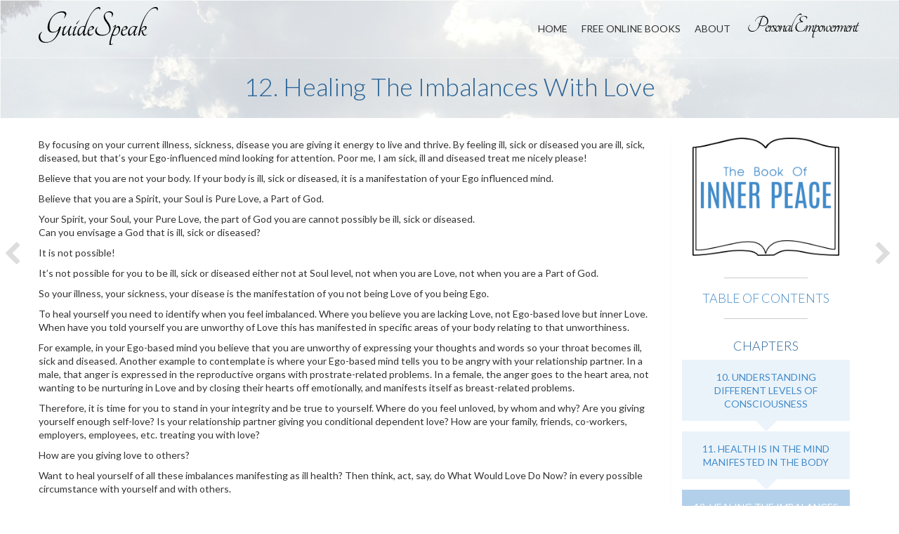

--- FILE ---
content_type: text/html; charset=UTF-8
request_url: https://guidespeak.com/chapters/12-healing-the-imbalances-with-love/
body_size: 5124
content:
<!DOCTYPE html>
<!--[if lt IE 7]>      <html lang="en-US"class="no-js lt-ie9 lt-ie8 lt-ie7"> <![endif]-->
<!--[if IE 7]>         <html lang="en-US"class="no-js lt-ie9 lt-ie8"> <![endif]-->
<!--[if IE 8]>         <html lang="en-US"class="no-js lt-ie9"> <![endif]-->
<!--[if gt IE 8]><!--> <html lang="en-US"class="no-js"> <!--<![endif]-->
<head>
    <meta charset="UTF-8">
    <meta http-equiv="X-UA-Compatible" content="IE=edge">
    <title>12. Healing The Imbalances With Love |  GuideSpeak</title>
    <meta name="viewport" content="width=device-width, initial-scale=1 maximum-scale=1, user-scalable=no">
    <meta name="description" content="GuideSpeak">
	<link rel="apple-touch-icon" sizes="57x57" href="https://guidespeak.com/wp-content/themes/personal_empowerment/assets/img/favicons/apple-touch-icon-57x57.png">
	<link rel="apple-touch-icon" sizes="114x114" href="https://guidespeak.com/wp-content/themes/personal_empowerment/assets/img/favicons/apple-touch-icon-114x114.png">
	<link rel="apple-touch-icon" sizes="72x72" href="https://guidespeak.com/wp-content/themes/personal_empowerment/assets/img/favicons/apple-touch-icon-72x72.png">
	<link rel="apple-touch-icon" sizes="144x144" href="https://guidespeak.com/wp-content/themes/personal_empowerment/assets/img/favicons/apple-touch-icon-144x144.png">
	<link rel="apple-touch-icon" sizes="60x60" href="https://guidespeak.com/wp-content/themes/personal_empowerment/assets/img/favicons/apple-touch-icon-60x60.png">
	<link rel="apple-touch-icon" sizes="120x120" href="https://guidespeak.com/wp-content/themes/personal_empowerment/assets/img/favicons/apple-touch-icon-120x120.png">
	<link rel="apple-touch-icon" sizes="76x76" href="https://guidespeak.com/wp-content/themes/personal_empowerment/assets/img/favicons/apple-touch-icon-76x76.png">
	<link rel="apple-touch-icon" sizes="152x152" href="https://guidespeak.com/wp-content/themes/personal_empowerment/assets/img/favicons/apple-touch-icon-152x152.png">
	<link rel="apple-touch-icon" sizes="180x180" href="https://guidespeak.com/wp-content/themes/personal_empowerment/assets/img/favicons/apple-touch-icon-180x180.png">
	<link rel="icon" type="image/png" href="https://guidespeak.com/wp-content/themes/personal_empowerment/assets/img/favicons/favicon-192x192.png" sizes="192x192">
	<link rel="icon" type="image/png" href="https://guidespeak.com/wp-content/themes/personal_empowerment/assets/img/favicons/favicon-160x160.png" sizes="160x160">
	<link rel="icon" type="image/png" href="https://guidespeak.com/wp-content/themes/personal_empowerment/assets/img/favicons/favicon-96x96.png" sizes="96x96">
	<link rel="icon" type="image/png" href="https://guidespeak.com/wp-content/themes/personal_empowerment/assets/img/favicons/favicon-16x16.png" sizes="16x16">
	<link rel="icon" type="image/png" href="https://guidespeak.com/wp-content/themes/personal_empowerment/assets/img/favicons/favicon-32x32.png" sizes="32x32">
	<meta name="msapplication-TileColor" content="#2d89ef">
	<meta name="msapplication-TileImage" content="https://guidespeak.com/wp-content/themes/personal_empowerment/assets/img/favicons/mstile-144x144.png">   
	<link rel='dns-prefetch' href='//ajax.googleapis.com' />
<link rel='dns-prefetch' href='//s.w.org' />
<link rel="alternate" type="application/rss+xml" title="GuideSpeak &raquo; Feed" href="https://guidespeak.com/feed/" />
<link rel="alternate" type="application/rss+xml" title="GuideSpeak &raquo; Comments Feed" href="https://guidespeak.com/comments/feed/" />
<link rel="alternate" type="application/rss+xml" title="GuideSpeak &raquo; 12. Healing The Imbalances With Love Comments Feed" href="https://guidespeak.com/chapters/12-healing-the-imbalances-with-love/feed/" />
		<script type="text/javascript">
			window._wpemojiSettings = {"baseUrl":"https:\/\/s.w.org\/images\/core\/emoji\/11.2.0\/72x72\/","ext":".png","svgUrl":"https:\/\/s.w.org\/images\/core\/emoji\/11.2.0\/svg\/","svgExt":".svg","source":{"concatemoji":"https:\/\/guidespeak.com\/wp-includes\/js\/wp-emoji-release.min.js?ver=5.1.21"}};
			!function(e,a,t){var n,r,o,i=a.createElement("canvas"),p=i.getContext&&i.getContext("2d");function s(e,t){var a=String.fromCharCode;p.clearRect(0,0,i.width,i.height),p.fillText(a.apply(this,e),0,0);e=i.toDataURL();return p.clearRect(0,0,i.width,i.height),p.fillText(a.apply(this,t),0,0),e===i.toDataURL()}function c(e){var t=a.createElement("script");t.src=e,t.defer=t.type="text/javascript",a.getElementsByTagName("head")[0].appendChild(t)}for(o=Array("flag","emoji"),t.supports={everything:!0,everythingExceptFlag:!0},r=0;r<o.length;r++)t.supports[o[r]]=function(e){if(!p||!p.fillText)return!1;switch(p.textBaseline="top",p.font="600 32px Arial",e){case"flag":return s([55356,56826,55356,56819],[55356,56826,8203,55356,56819])?!1:!s([55356,57332,56128,56423,56128,56418,56128,56421,56128,56430,56128,56423,56128,56447],[55356,57332,8203,56128,56423,8203,56128,56418,8203,56128,56421,8203,56128,56430,8203,56128,56423,8203,56128,56447]);case"emoji":return!s([55358,56760,9792,65039],[55358,56760,8203,9792,65039])}return!1}(o[r]),t.supports.everything=t.supports.everything&&t.supports[o[r]],"flag"!==o[r]&&(t.supports.everythingExceptFlag=t.supports.everythingExceptFlag&&t.supports[o[r]]);t.supports.everythingExceptFlag=t.supports.everythingExceptFlag&&!t.supports.flag,t.DOMReady=!1,t.readyCallback=function(){t.DOMReady=!0},t.supports.everything||(n=function(){t.readyCallback()},a.addEventListener?(a.addEventListener("DOMContentLoaded",n,!1),e.addEventListener("load",n,!1)):(e.attachEvent("onload",n),a.attachEvent("onreadystatechange",function(){"complete"===a.readyState&&t.readyCallback()})),(n=t.source||{}).concatemoji?c(n.concatemoji):n.wpemoji&&n.twemoji&&(c(n.twemoji),c(n.wpemoji)))}(window,document,window._wpemojiSettings);
		</script>
		<style type="text/css">
img.wp-smiley,
img.emoji {
	display: inline !important;
	border: none !important;
	box-shadow: none !important;
	height: 1em !important;
	width: 1em !important;
	margin: 0 .07em !important;
	vertical-align: -0.1em !important;
	background: none !important;
	padding: 0 !important;
}
</style>
	<link rel='stylesheet' id='wp-block-library-css'  href='https://guidespeak.com/wp-includes/css/dist/block-library/style.min.css?ver=5.1.21' type='text/css' media='all' />
<link rel='stylesheet' id='contact-form-7-css'  href='https://guidespeak.com/wp-content/plugins/contact-form-7/includes/css/styles.css?ver=3.9.3' type='text/css' media='all' />
<link rel='stylesheet' id='pxl_styles-css'  href='https://guidespeak.com/wp-content/themes/personal_empowerment/style.css?ver=5.1.21' type='text/css' media='all' />
<script type='text/javascript' src='https://guidespeak.com/wp-includes/js/jquery/jquery.js?ver=1.12.4'></script>
<script type='text/javascript' src='https://guidespeak.com/wp-includes/js/jquery/jquery-migrate.min.js?ver=1.4.1'></script>
<script type='text/javascript' src='//ajax.googleapis.com/ajax/libs/webfont/1.4.7/webfont.js?ver=5.1.21'></script>
<script type='text/javascript' src='https://guidespeak.com/wp-content/themes/personal_empowerment/assets/js/modernizr.js?ver=2.8.3'></script>
<link rel='https://api.w.org/' href='https://guidespeak.com/wp-json/' />
<link rel="EditURI" type="application/rsd+xml" title="RSD" href="https://guidespeak.com/xmlrpc.php?rsd" />
<link rel="wlwmanifest" type="application/wlwmanifest+xml" href="https://guidespeak.com/wp-includes/wlwmanifest.xml" /> 
<link rel='prev' title='11. Health Is In The Mind Manifested In The Body' href='https://guidespeak.com/chapters/11-health-is-in-the-mind-manifested-in-the-body/' />
<link rel='next' title='13. Entitled To Be Happy' href='https://guidespeak.com/chapters/13-entitled-to-be-happy/' />
<meta name="generator" content="WordPress 5.1.21" />
<link rel="canonical" href="https://guidespeak.com/chapters/12-healing-the-imbalances-with-love/" />
<link rel='shortlink' href='https://guidespeak.com/?p=692' />
<link rel="alternate" type="application/json+oembed" href="https://guidespeak.com/wp-json/oembed/1.0/embed?url=https%3A%2F%2Fguidespeak.com%2Fchapters%2F12-healing-the-imbalances-with-love%2F" />
<link rel="alternate" type="text/xml+oembed" href="https://guidespeak.com/wp-json/oembed/1.0/embed?url=https%3A%2F%2Fguidespeak.com%2Fchapters%2F12-healing-the-imbalances-with-love%2F&#038;format=xml" />
</head>
<body class="post-template-default single single-post postid-692 single-format-standard">
<!--[if lt IE 8]>
    <p class="outdated-browser">You are using an <strong>outdated</strong> browser.</p>
<![endif]-->
<header class="site-header sticky" role="banner">
  <nav class="navbar navbar-default" role="navigation">
	  <div class="container-fluid wrapped">
	    <!-- Brand and toggle get grouped for better mobile display -->
	    <div class="navbar-header">
	      <button type="button" class="navbar-toggle collapsed" data-toggle="collapse" data-target="#bs-example-navbar-collapse-1">
	        <span class="sr-only">Toggle navigation</span>
	        <span class="icon-bar"></span>
	        <span class="icon-bar"></span>
	        <span class="icon-bar"></span>
	      </button>
	      <a itemprop="url" href="https://guidespeak.com/">
			<h1 itemscope itemtype="http://schema.org/Organization" class="logo">
				<img itemprop="logo" src="https://guidespeak.com/wp-content/themes/personal_empowerment/assets/img/logo.svg" alt="GuideSpeak" title="GuideSpeak" />
			</h1>
	      </a>
	    </div>

	    <!-- Collect the nav links, forms, and other content for toggling -->
	    <div class="collapse navbar-collapse" id="bs-example-navbar-collapse-1">
	  			 <ul id="menu-primary-menu" class="nav navbar-nav navbar-right"><li id="menu-item-227" class="menu-item menu-item-type-custom menu-item-object-custom menu-item-home menu-item-227"><a href="http://guidespeak.com/#top">Home</a></li>
<li id="menu-item-230" class="menu-item menu-item-type-custom menu-item-object-custom menu-item-home menu-item-230"><a href="http://guidespeak.com/#pathway">Free Online Books</a></li>
<li id="menu-item-229" class="menu-item menu-item-type-custom menu-item-object-custom menu-item-home menu-item-229"><a href="http://guidespeak.com/#about">About</a></li>
<li id="menu-item-492" class="menu-item menu-item-type-custom menu-item-object-custom menu-item-492"><a href="http://personalempowerment.co">P.E</a></li>
</ul>
	    </div><!-- /.navbar-collapse -->
	  </div><!-- /.container-fluid -->
	</nav>
</header><main class="post-692 post type-post status-publish format-standard hentry category-chapters tag-the-book-of-inner-peace">
	<div class="image-header parallax" >
		<h1 class="page-title">12. Healing The Imbalances With Love</h1>
	</div>
	<div class="wrapped center-block">
		<div class="col-md-9 entry-content">
		<p>By focusing on your current illness, sickness, disease you are giving it energy to live and thrive. By feeling ill, sick or diseased you are ill, sick, diseased, but that&#8217;s your Ego-influenced mind looking for attention. Poor me, I am sick, ill and diseased treat me nicely please!</p>
<p>Believe that you are not your body. If your body is ill, sick or diseased, it is a manifestation of your Ego influenced mind.</p>
<p>Believe that you are a Spirit, your Soul is Pure Love, a Part of God.</p>
<p>Your Spirit, your Soul, your Pure Love, the part of God you are cannot possibly be ill, sick or diseased.<br />
Can you envisage a God that is ill, sick or diseased?</p>
<p>It is not possible!</p>
<p>It&#8217;s not possible for you to be ill, sick or diseased either not at Soul level, not when you are Love, not when you are a Part of God.</p>
<p>So your illness, your sickness, your disease is the manifestation of you not being Love of you being Ego.</p>
<p>To heal yourself you need to identify when you feel imbalanced. Where you believe you are lacking Love, not Ego-based love but inner Love. When have you told yourself you are unworthy of Love this has manifested in specific areas of your body relating to that unworthiness.</p>
<p>For example, in your Ego-based mind you believe that you are unworthy of expressing your thoughts and words so your throat becomes ill, sick and diseased. Another example to contemplate is where your Ego-based mind tells you to be angry with your relationship partner. In a male, that anger is expressed in the reproductive organs with prostrate-related problems. In a female, the anger goes to the heart area, not wanting to be nurturing in Love and by closing their hearts off emotionally, and manifests itself as breast-related problems.</p>
<p>Therefore, it is time for you to stand in your integrity and be true to yourself. Where do you feel unloved, by whom and why? Are you giving yourself enough self-love? Is your relationship partner giving you conditional dependent love? How are your family, friends, co-workers, employers, employees, etc. treating you with love?</p>
<p>How are you giving love to others?</p>
<p>Want to heal yourself of all these imbalances manifesting as ill health? Then think, act, say, do What Would Love Do Now? in every possible circumstance with yourself and with others.</p>
<p>Bring your true self that is hiding within you out to greet the world. Be the Love that you are as a Part Of God in every thought, action, word and deed.<br />
Then you will know good health, healing, happiness and the unconditional Love inside of you.</p>
<p>Goodbye illness, sickness and disease you are no longer required in my body.</p>
<p>Hello good Health, Love, Peace with others and the balance of Inner Peace.</p>
		</div>
		<aside class="col-md-3">
			<ul id="sidebar">
			<li class="widget pathway-widget">
			<ol>
										
							<div class="col-md-12 col-xs-12 mb-lg">
								<a href="http://guidespeak.com/wp-content/uploads/2014/10/Book-of-Inner-Peace.pdf" target="_blank" class="block-link" title="The Book of Inner Peace">
								<img src="https://guidespeak.com/wp-content/uploads/2014/10/ip_book-copy.png" alt="The Book of Inner Peace">
								<span class="btn btn-default btn-semi-trans">
									Get eBook (300kB)																											<i class="fa fa-book"></i>
								</span>
								</a>
							</div>						
									</ol>

			<span class="line"><span></span></span><h2 class="widgettitle mb-m"><a href="http://local.guidespeak.com/book/the-book-of-inner-peace/#toc">table of contents</a></h2><span class="line"><span></span></span>												
			

			<ol class="mt-lg">
			<h2 class="widgettitle">chapters</h2>
					
								<li class=""><a href="http://guidespeak.com/?p=688">10. Understanding Different Levels Of Consciousness</a></li> 
								
								<li class=""><a href="http://guidespeak.com/?p=690">11. Health Is In The Mind Manifested In The Body</a></li> 
								
								<li class="active"><a href="http://guidespeak.com/?p=692">12. Healing The Imbalances With Love</a></li> 
								
								<li class=""><a href="http://guidespeak.com/?p=694">13. Entitled To Be Happy</a></li> 
								
								<li class=""><a href="http://guidespeak.com/?p=696">14. Relationships  Are Eternal</a></li> 
								
								<li class=""><a href="http://guidespeak.com/?p=698">15. Circumstances Don't  Change, People Do</a></li> 
										
			</ol>
		</li>
	</ul>		</aside>
	</div>
	<div class="post-pagination">
		<strong class="next"><a href="https://guidespeak.com/chapters/13-entitled-to-be-happy/" rel="next"><span class="icon-wrap"><i class="fa fa-chevron-right"></i></span><div><h3>13. Entitled To Be Happy</h3></div></a></strong>		<strong class="prev"><a href="https://guidespeak.com/chapters/11-health-is-in-the-mind-manifested-in-the-body/" rel="prev"><span class="icon-wrap"><i class="fa fa-chevron-left"></i></span><div><h3>11. Health Is In The Mind Manifested In The Body</h3></div></a></strong>	</div>
		<section class="contact-block" id="contact">
	<div class="wrapped center-block center-text">
		<h1>Stay Connected</h1>
		<p class="mb-lg">If you'd like to recieve occasional newsletters from the Channel on GuideSpeak please follow the link below to register on <a href="http://personalempowerment.co">PersonalEmpowerment.co</a></p>		
		
		<a href="http://personalempowerment.co/#contact" target="_blank" class="btn btn-bold btn-block btn-semi-trans scroller">
										personal empowerment
										<i class="fa fa-caret-right"></i>
									</a>
</section>
</main>
	<footer class="site-footer">
		<div class="wrapped center-block center-text">
			<small>&copy; 2026 Neville Berkowitz Group - All Rights Reserved - <a href="./usage">terms</a></small>
		</div>
	</footer>
        <script type='text/javascript' src='https://guidespeak.com/wp-content/plugins/contact-form-7/includes/js/jquery.form.min.js?ver=3.51.0-2014.06.20'></script>
<script type='text/javascript'>
/* <![CDATA[ */
var _wpcf7 = {"loaderUrl":"https:\/\/guidespeak.com\/wp-content\/plugins\/contact-form-7\/images\/ajax-loader.gif","sending":"Sending ..."};
/* ]]> */
</script>
<script type='text/javascript' src='https://guidespeak.com/wp-content/plugins/contact-form-7/includes/js/scripts.js?ver=3.9.3'></script>
<script type='text/javascript' src='https://guidespeak.com/wp-content/themes/personal_empowerment/assets/js/vendor.js?ver=1.0.0'></script>
<script type='text/javascript' src='https://guidespeak.com/wp-content/themes/personal_empowerment/assets/js/main.js?ver=1.0.0'></script>
<script type='text/javascript' src='https://guidespeak.com/wp-includes/js/comment-reply.min.js?ver=5.1.21'></script>
<script type='text/javascript' src='https://guidespeak.com/wp-includes/js/wp-embed.min.js?ver=5.1.21'></script>
    </body>
</html>

--- FILE ---
content_type: text/css
request_url: https://guidespeak.com/wp-content/themes/personal_empowerment/style.css?ver=5.1.21
body_size: 47596
content:
/*
Theme Name: Personal Empowerment Wordpress Theme
Theme URI: http://personal-empowerment.co
Author: Pixelbaste (Grant McMullin)
Author URI: http://pixelbaste.com/
Description: Custom Theme for Personal Empowerment
Version: 0.1.0
License: GNU General Public License v2 or later
License URI: http://www.gnu.org/licenses/gpl-2.0.html
Tags: 
Text Domain: personal_empowerment
*/

/**
 * Typography
 * Font, line-height, and color for body text, headings, and more.
 */
@font-face {
  font-family: 'icomoon';
  src: url("assets/fonts/icomoon.eot?u3l8nt");
  src: url("assets/fonts/icomoon.eot?#iefixu3l8nt") format("embedded-opentype"), url("assets/fonts/icomoon.woff?u3l8nt") format("woff"), url("assets/fonts/icomoon.ttf?u3l8nt") format("truetype"), url("assets/fonts/icomoon.svg?u3l8nt#icomoon") format("svg");
  font-weight: normal;
  font-style: normal;
}

/**
 * Colors
 */
/**
 * Scaffolding of common globals
 */
/**
 * Components
 * Define common padding and border radius sizes and more. Values based on 14px text and 1.428 line-height (~20px to start).
 */
/* Vendor */
/**
 * Bootstrap CSS
 */
/*! normalize.css v3.0.1 | MIT License | git.io/normalize */
/* line 9, ../../bower_components/bootstrap-sass-official/assets/stylesheets/bootstrap/_normalize.scss */
html {
  font-family: sans-serif;
  -ms-text-size-adjust: 100%;
  -webkit-text-size-adjust: 100%;
}

/* line 19, ../../bower_components/bootstrap-sass-official/assets/stylesheets/bootstrap/_normalize.scss */
body {
  margin: 0;
}

/* line 43, ../../bower_components/bootstrap-sass-official/assets/stylesheets/bootstrap/_normalize.scss */
article,
aside,
details,
figcaption,
figure,
footer,
header,
hgroup,
main,
nav,
section,
summary {
  display: block;
}

/* line 55, ../../bower_components/bootstrap-sass-official/assets/stylesheets/bootstrap/_normalize.scss */
audio,
canvas,
progress,
video {
  display: inline-block;
  vertical-align: baseline;
}

/* line 65, ../../bower_components/bootstrap-sass-official/assets/stylesheets/bootstrap/_normalize.scss */
audio:not([controls]) {
  display: none;
  height: 0;
}

/* line 76, ../../bower_components/bootstrap-sass-official/assets/stylesheets/bootstrap/_normalize.scss */
[hidden],
template {
  display: none;
}

/* line 87, ../../bower_components/bootstrap-sass-official/assets/stylesheets/bootstrap/_normalize.scss */
a {
  background: transparent;
}

/* line 96, ../../bower_components/bootstrap-sass-official/assets/stylesheets/bootstrap/_normalize.scss */
a:active,
a:hover {
  outline: 0;
}

/* line 107, ../../bower_components/bootstrap-sass-official/assets/stylesheets/bootstrap/_normalize.scss */
abbr[title] {
  border-bottom: 1px dotted;
}

/* line 116, ../../bower_components/bootstrap-sass-official/assets/stylesheets/bootstrap/_normalize.scss */
b,
strong {
  font-weight: bold;
}

/* line 124, ../../bower_components/bootstrap-sass-official/assets/stylesheets/bootstrap/_normalize.scss */
dfn {
  font-style: italic;
}

/* line 133, ../../bower_components/bootstrap-sass-official/assets/stylesheets/bootstrap/_normalize.scss */
h1 {
  font-size: 2em;
  margin: 0.67em 0;
}

/* line 142, ../../bower_components/bootstrap-sass-official/assets/stylesheets/bootstrap/_normalize.scss */
mark {
  background: #ff0;
  color: #000;
}

/* line 151, ../../bower_components/bootstrap-sass-official/assets/stylesheets/bootstrap/_normalize.scss */
small {
  font-size: 80%;
}

/* line 160, ../../bower_components/bootstrap-sass-official/assets/stylesheets/bootstrap/_normalize.scss */
sub,
sup {
  font-size: 75%;
  line-height: 0;
  position: relative;
  vertical-align: baseline;
}

/* line 167, ../../bower_components/bootstrap-sass-official/assets/stylesheets/bootstrap/_normalize.scss */
sup {
  top: -0.5em;
}

/* line 171, ../../bower_components/bootstrap-sass-official/assets/stylesheets/bootstrap/_normalize.scss */
sub {
  bottom: -0.25em;
}

/* line 182, ../../bower_components/bootstrap-sass-official/assets/stylesheets/bootstrap/_normalize.scss */
img {
  border: 0;
}

/* line 190, ../../bower_components/bootstrap-sass-official/assets/stylesheets/bootstrap/_normalize.scss */
svg:not(:root) {
  overflow: hidden;
}

/* line 201, ../../bower_components/bootstrap-sass-official/assets/stylesheets/bootstrap/_normalize.scss */
figure {
  margin: 1em 40px;
}

/* line 209, ../../bower_components/bootstrap-sass-official/assets/stylesheets/bootstrap/_normalize.scss */
hr {
  -moz-box-sizing: content-box;
  box-sizing: content-box;
  height: 0;
}

/* line 219, ../../bower_components/bootstrap-sass-official/assets/stylesheets/bootstrap/_normalize.scss */
pre {
  overflow: auto;
}

/* line 230, ../../bower_components/bootstrap-sass-official/assets/stylesheets/bootstrap/_normalize.scss */
code,
kbd,
pre,
samp {
  font-family: monospace, monospace;
  font-size: 1em;
}

/* line 254, ../../bower_components/bootstrap-sass-official/assets/stylesheets/bootstrap/_normalize.scss */
button,
input,
optgroup,
select,
textarea {
  color: inherit;
  font: inherit;
  margin: 0;
}

/* line 264, ../../bower_components/bootstrap-sass-official/assets/stylesheets/bootstrap/_normalize.scss */
button {
  overflow: visible;
}

/* line 276, ../../bower_components/bootstrap-sass-official/assets/stylesheets/bootstrap/_normalize.scss */
button,
select {
  text-transform: none;
}

/* line 291, ../../bower_components/bootstrap-sass-official/assets/stylesheets/bootstrap/_normalize.scss */
button,
html input[type="button"],
input[type="reset"],
input[type="submit"] {
  -webkit-appearance: button;
  cursor: pointer;
}

/* line 301, ../../bower_components/bootstrap-sass-official/assets/stylesheets/bootstrap/_normalize.scss */
button[disabled],
html input[disabled] {
  cursor: default;
}

/* line 310, ../../bower_components/bootstrap-sass-official/assets/stylesheets/bootstrap/_normalize.scss */
button::-moz-focus-inner,
input::-moz-focus-inner {
  border: 0;
  padding: 0;
}

/* line 320, ../../bower_components/bootstrap-sass-official/assets/stylesheets/bootstrap/_normalize.scss */
input {
  line-height: normal;
}

/* line 333, ../../bower_components/bootstrap-sass-official/assets/stylesheets/bootstrap/_normalize.scss */
input[type="checkbox"],
input[type="radio"] {
  box-sizing: border-box;
  padding: 0;
}

/* line 345, ../../bower_components/bootstrap-sass-official/assets/stylesheets/bootstrap/_normalize.scss */
input[type="number"]::-webkit-inner-spin-button,
input[type="number"]::-webkit-outer-spin-button {
  height: auto;
}

/* line 355, ../../bower_components/bootstrap-sass-official/assets/stylesheets/bootstrap/_normalize.scss */
input[type="search"] {
  -webkit-appearance: textfield;
  -moz-box-sizing: content-box;
  -webkit-box-sizing: content-box;
  box-sizing: content-box;
}

/* line 369, ../../bower_components/bootstrap-sass-official/assets/stylesheets/bootstrap/_normalize.scss */
input[type="search"]::-webkit-search-cancel-button,
input[type="search"]::-webkit-search-decoration {
  -webkit-appearance: none;
}

/* line 377, ../../bower_components/bootstrap-sass-official/assets/stylesheets/bootstrap/_normalize.scss */
fieldset {
  border: 1px solid #c0c0c0;
  margin: 0 2px;
  padding: 0.35em 0.625em 0.75em;
}

/* line 388, ../../bower_components/bootstrap-sass-official/assets/stylesheets/bootstrap/_normalize.scss */
legend {
  border: 0;
  padding: 0;
}

/* line 397, ../../bower_components/bootstrap-sass-official/assets/stylesheets/bootstrap/_normalize.scss */
textarea {
  overflow: auto;
}

/* line 406, ../../bower_components/bootstrap-sass-official/assets/stylesheets/bootstrap/_normalize.scss */
optgroup {
  font-weight: bold;
}

/* line 417, ../../bower_components/bootstrap-sass-official/assets/stylesheets/bootstrap/_normalize.scss */
table {
  border-collapse: collapse;
  border-spacing: 0;
}

/* line 423, ../../bower_components/bootstrap-sass-official/assets/stylesheets/bootstrap/_normalize.scss */
td,
th {
  padding: 0;
}

@media print {
  /* line 8, ../../bower_components/bootstrap-sass-official/assets/stylesheets/bootstrap/_print.scss */
  * {
    text-shadow: none !important;
    color: #000 !important;
    background: transparent !important;
    box-shadow: none !important;
  }

  /* line 16, ../../bower_components/bootstrap-sass-official/assets/stylesheets/bootstrap/_print.scss */
  a,
  a:visited {
    text-decoration: underline;
  }

  /* line 20, ../../bower_components/bootstrap-sass-official/assets/stylesheets/bootstrap/_print.scss */
  a[href]:after {
    content: " (" attr(href) ")";
  }

  /* line 24, ../../bower_components/bootstrap-sass-official/assets/stylesheets/bootstrap/_print.scss */
  abbr[title]:after {
    content: " (" attr(title) ")";
  }

  /* line 30, ../../bower_components/bootstrap-sass-official/assets/stylesheets/bootstrap/_print.scss */
  a[href^="javascript:"]:after,
  a[href^="#"]:after {
    content: "";
  }

  /* line 35, ../../bower_components/bootstrap-sass-official/assets/stylesheets/bootstrap/_print.scss */
  pre,
  blockquote {
    border: 1px solid #999;
    page-break-inside: avoid;
  }

  /* line 40, ../../bower_components/bootstrap-sass-official/assets/stylesheets/bootstrap/_print.scss */
  thead {
    display: table-header-group;
  }

  /* line 45, ../../bower_components/bootstrap-sass-official/assets/stylesheets/bootstrap/_print.scss */
  tr,
  img {
    page-break-inside: avoid;
  }

  /* line 49, ../../bower_components/bootstrap-sass-official/assets/stylesheets/bootstrap/_print.scss */
  img {
    max-width: 100% !important;
  }

  /* line 55, ../../bower_components/bootstrap-sass-official/assets/stylesheets/bootstrap/_print.scss */
  p,
  h2,
  h3 {
    orphans: 3;
    widows: 3;
  }

  /* line 61, ../../bower_components/bootstrap-sass-official/assets/stylesheets/bootstrap/_print.scss */
  h2,
  h3 {
    page-break-after: avoid;
  }

  /* line 67, ../../bower_components/bootstrap-sass-official/assets/stylesheets/bootstrap/_print.scss */
  select {
    background: #fff !important;
  }

  /* line 72, ../../bower_components/bootstrap-sass-official/assets/stylesheets/bootstrap/_print.scss */
  .navbar {
    display: none;
  }

  /* line 77, ../../bower_components/bootstrap-sass-official/assets/stylesheets/bootstrap/_print.scss */
  .table td,
  .table th {
    background-color: #fff !important;
  }

  /* line 83, ../../bower_components/bootstrap-sass-official/assets/stylesheets/bootstrap/_print.scss */
  .btn > .caret,
  .dropup > .btn > .caret {
    border-top-color: #000 !important;
  }

  /* line 87, ../../bower_components/bootstrap-sass-official/assets/stylesheets/bootstrap/_print.scss */
  .label {
    border: 1px solid #000;
  }

  /* line 91, ../../bower_components/bootstrap-sass-official/assets/stylesheets/bootstrap/_print.scss */
  .table {
    border-collapse: collapse !important;
  }

  /* line 96, ../../bower_components/bootstrap-sass-official/assets/stylesheets/bootstrap/_print.scss */
  .table-bordered th,
  .table-bordered td {
    border: 1px solid #ddd !important;
  }
}
@font-face {
  font-family: 'Glyphicons Halflings';
  src: url("../fonts/bootstrap/glyphicons-halflings-regular.eot");
  src: url("../fonts/bootstrap/glyphicons-halflings-regular.eot?#iefix") format("embedded-opentype"), url("../fonts/bootstrap/glyphicons-halflings-regular.woff") format("woff"), url("../fonts/bootstrap/glyphicons-halflings-regular.ttf") format("truetype"), url("../fonts/bootstrap/glyphicons-halflings-regular.svg#glyphicons_halflingsregular") format("svg");
}

/* line 25, ../../bower_components/bootstrap-sass-official/assets/stylesheets/bootstrap/_glyphicons.scss */
.glyphicon {
  position: relative;
  top: 1px;
  display: inline-block;
  font-family: 'Glyphicons Halflings';
  font-style: normal;
  font-weight: normal;
  line-height: 1;
  -webkit-font-smoothing: antialiased;
  -moz-osx-font-smoothing: grayscale;
}

/* line 38, ../../bower_components/bootstrap-sass-official/assets/stylesheets/bootstrap/_glyphicons.scss */
.glyphicon-asterisk:before {
  content: "\2a";
}

/* line 39, ../../bower_components/bootstrap-sass-official/assets/stylesheets/bootstrap/_glyphicons.scss */
.glyphicon-plus:before {
  content: "\2b";
}

/* line 40, ../../bower_components/bootstrap-sass-official/assets/stylesheets/bootstrap/_glyphicons.scss */
.glyphicon-euro:before {
  content: "\20ac";
}

/* line 41, ../../bower_components/bootstrap-sass-official/assets/stylesheets/bootstrap/_glyphicons.scss */
.glyphicon-minus:before {
  content: "\2212";
}

/* line 42, ../../bower_components/bootstrap-sass-official/assets/stylesheets/bootstrap/_glyphicons.scss */
.glyphicon-cloud:before {
  content: "\2601";
}

/* line 43, ../../bower_components/bootstrap-sass-official/assets/stylesheets/bootstrap/_glyphicons.scss */
.glyphicon-envelope:before {
  content: "\2709";
}

/* line 44, ../../bower_components/bootstrap-sass-official/assets/stylesheets/bootstrap/_glyphicons.scss */
.glyphicon-pencil:before {
  content: "\270f";
}

/* line 45, ../../bower_components/bootstrap-sass-official/assets/stylesheets/bootstrap/_glyphicons.scss */
.glyphicon-glass:before {
  content: "\e001";
}

/* line 46, ../../bower_components/bootstrap-sass-official/assets/stylesheets/bootstrap/_glyphicons.scss */
.glyphicon-music:before {
  content: "\e002";
}

/* line 47, ../../bower_components/bootstrap-sass-official/assets/stylesheets/bootstrap/_glyphicons.scss */
.glyphicon-search:before {
  content: "\e003";
}

/* line 48, ../../bower_components/bootstrap-sass-official/assets/stylesheets/bootstrap/_glyphicons.scss */
.glyphicon-heart:before {
  content: "\e005";
}

/* line 49, ../../bower_components/bootstrap-sass-official/assets/stylesheets/bootstrap/_glyphicons.scss */
.glyphicon-star:before {
  content: "\e006";
}

/* line 50, ../../bower_components/bootstrap-sass-official/assets/stylesheets/bootstrap/_glyphicons.scss */
.glyphicon-star-empty:before {
  content: "\e007";
}

/* line 51, ../../bower_components/bootstrap-sass-official/assets/stylesheets/bootstrap/_glyphicons.scss */
.glyphicon-user:before {
  content: "\e008";
}

/* line 52, ../../bower_components/bootstrap-sass-official/assets/stylesheets/bootstrap/_glyphicons.scss */
.glyphicon-film:before {
  content: "\e009";
}

/* line 53, ../../bower_components/bootstrap-sass-official/assets/stylesheets/bootstrap/_glyphicons.scss */
.glyphicon-th-large:before {
  content: "\e010";
}

/* line 54, ../../bower_components/bootstrap-sass-official/assets/stylesheets/bootstrap/_glyphicons.scss */
.glyphicon-th:before {
  content: "\e011";
}

/* line 55, ../../bower_components/bootstrap-sass-official/assets/stylesheets/bootstrap/_glyphicons.scss */
.glyphicon-th-list:before {
  content: "\e012";
}

/* line 56, ../../bower_components/bootstrap-sass-official/assets/stylesheets/bootstrap/_glyphicons.scss */
.glyphicon-ok:before {
  content: "\e013";
}

/* line 57, ../../bower_components/bootstrap-sass-official/assets/stylesheets/bootstrap/_glyphicons.scss */
.glyphicon-remove:before {
  content: "\e014";
}

/* line 58, ../../bower_components/bootstrap-sass-official/assets/stylesheets/bootstrap/_glyphicons.scss */
.glyphicon-zoom-in:before {
  content: "\e015";
}

/* line 59, ../../bower_components/bootstrap-sass-official/assets/stylesheets/bootstrap/_glyphicons.scss */
.glyphicon-zoom-out:before {
  content: "\e016";
}

/* line 60, ../../bower_components/bootstrap-sass-official/assets/stylesheets/bootstrap/_glyphicons.scss */
.glyphicon-off:before {
  content: "\e017";
}

/* line 61, ../../bower_components/bootstrap-sass-official/assets/stylesheets/bootstrap/_glyphicons.scss */
.glyphicon-signal:before {
  content: "\e018";
}

/* line 62, ../../bower_components/bootstrap-sass-official/assets/stylesheets/bootstrap/_glyphicons.scss */
.glyphicon-cog:before {
  content: "\e019";
}

/* line 63, ../../bower_components/bootstrap-sass-official/assets/stylesheets/bootstrap/_glyphicons.scss */
.glyphicon-trash:before {
  content: "\e020";
}

/* line 64, ../../bower_components/bootstrap-sass-official/assets/stylesheets/bootstrap/_glyphicons.scss */
.glyphicon-home:before {
  content: "\e021";
}

/* line 65, ../../bower_components/bootstrap-sass-official/assets/stylesheets/bootstrap/_glyphicons.scss */
.glyphicon-file:before {
  content: "\e022";
}

/* line 66, ../../bower_components/bootstrap-sass-official/assets/stylesheets/bootstrap/_glyphicons.scss */
.glyphicon-time:before {
  content: "\e023";
}

/* line 67, ../../bower_components/bootstrap-sass-official/assets/stylesheets/bootstrap/_glyphicons.scss */
.glyphicon-road:before {
  content: "\e024";
}

/* line 68, ../../bower_components/bootstrap-sass-official/assets/stylesheets/bootstrap/_glyphicons.scss */
.glyphicon-download-alt:before {
  content: "\e025";
}

/* line 69, ../../bower_components/bootstrap-sass-official/assets/stylesheets/bootstrap/_glyphicons.scss */
.glyphicon-download:before {
  content: "\e026";
}

/* line 70, ../../bower_components/bootstrap-sass-official/assets/stylesheets/bootstrap/_glyphicons.scss */
.glyphicon-upload:before {
  content: "\e027";
}

/* line 71, ../../bower_components/bootstrap-sass-official/assets/stylesheets/bootstrap/_glyphicons.scss */
.glyphicon-inbox:before {
  content: "\e028";
}

/* line 72, ../../bower_components/bootstrap-sass-official/assets/stylesheets/bootstrap/_glyphicons.scss */
.glyphicon-play-circle:before {
  content: "\e029";
}

/* line 73, ../../bower_components/bootstrap-sass-official/assets/stylesheets/bootstrap/_glyphicons.scss */
.glyphicon-repeat:before {
  content: "\e030";
}

/* line 74, ../../bower_components/bootstrap-sass-official/assets/stylesheets/bootstrap/_glyphicons.scss */
.glyphicon-refresh:before {
  content: "\e031";
}

/* line 75, ../../bower_components/bootstrap-sass-official/assets/stylesheets/bootstrap/_glyphicons.scss */
.glyphicon-list-alt:before {
  content: "\e032";
}

/* line 76, ../../bower_components/bootstrap-sass-official/assets/stylesheets/bootstrap/_glyphicons.scss */
.glyphicon-lock:before {
  content: "\e033";
}

/* line 77, ../../bower_components/bootstrap-sass-official/assets/stylesheets/bootstrap/_glyphicons.scss */
.glyphicon-flag:before {
  content: "\e034";
}

/* line 78, ../../bower_components/bootstrap-sass-official/assets/stylesheets/bootstrap/_glyphicons.scss */
.glyphicon-headphones:before {
  content: "\e035";
}

/* line 79, ../../bower_components/bootstrap-sass-official/assets/stylesheets/bootstrap/_glyphicons.scss */
.glyphicon-volume-off:before {
  content: "\e036";
}

/* line 80, ../../bower_components/bootstrap-sass-official/assets/stylesheets/bootstrap/_glyphicons.scss */
.glyphicon-volume-down:before {
  content: "\e037";
}

/* line 81, ../../bower_components/bootstrap-sass-official/assets/stylesheets/bootstrap/_glyphicons.scss */
.glyphicon-volume-up:before {
  content: "\e038";
}

/* line 82, ../../bower_components/bootstrap-sass-official/assets/stylesheets/bootstrap/_glyphicons.scss */
.glyphicon-qrcode:before {
  content: "\e039";
}

/* line 83, ../../bower_components/bootstrap-sass-official/assets/stylesheets/bootstrap/_glyphicons.scss */
.glyphicon-barcode:before {
  content: "\e040";
}

/* line 84, ../../bower_components/bootstrap-sass-official/assets/stylesheets/bootstrap/_glyphicons.scss */
.glyphicon-tag:before {
  content: "\e041";
}

/* line 85, ../../bower_components/bootstrap-sass-official/assets/stylesheets/bootstrap/_glyphicons.scss */
.glyphicon-tags:before {
  content: "\e042";
}

/* line 86, ../../bower_components/bootstrap-sass-official/assets/stylesheets/bootstrap/_glyphicons.scss */
.glyphicon-book:before {
  content: "\e043";
}

/* line 87, ../../bower_components/bootstrap-sass-official/assets/stylesheets/bootstrap/_glyphicons.scss */
.glyphicon-bookmark:before {
  content: "\e044";
}

/* line 88, ../../bower_components/bootstrap-sass-official/assets/stylesheets/bootstrap/_glyphicons.scss */
.glyphicon-print:before {
  content: "\e045";
}

/* line 89, ../../bower_components/bootstrap-sass-official/assets/stylesheets/bootstrap/_glyphicons.scss */
.glyphicon-camera:before {
  content: "\e046";
}

/* line 90, ../../bower_components/bootstrap-sass-official/assets/stylesheets/bootstrap/_glyphicons.scss */
.glyphicon-font:before {
  content: "\e047";
}

/* line 91, ../../bower_components/bootstrap-sass-official/assets/stylesheets/bootstrap/_glyphicons.scss */
.glyphicon-bold:before {
  content: "\e048";
}

/* line 92, ../../bower_components/bootstrap-sass-official/assets/stylesheets/bootstrap/_glyphicons.scss */
.glyphicon-italic:before {
  content: "\e049";
}

/* line 93, ../../bower_components/bootstrap-sass-official/assets/stylesheets/bootstrap/_glyphicons.scss */
.glyphicon-text-height:before {
  content: "\e050";
}

/* line 94, ../../bower_components/bootstrap-sass-official/assets/stylesheets/bootstrap/_glyphicons.scss */
.glyphicon-text-width:before {
  content: "\e051";
}

/* line 95, ../../bower_components/bootstrap-sass-official/assets/stylesheets/bootstrap/_glyphicons.scss */
.glyphicon-align-left:before {
  content: "\e052";
}

/* line 96, ../../bower_components/bootstrap-sass-official/assets/stylesheets/bootstrap/_glyphicons.scss */
.glyphicon-align-center:before {
  content: "\e053";
}

/* line 97, ../../bower_components/bootstrap-sass-official/assets/stylesheets/bootstrap/_glyphicons.scss */
.glyphicon-align-right:before {
  content: "\e054";
}

/* line 98, ../../bower_components/bootstrap-sass-official/assets/stylesheets/bootstrap/_glyphicons.scss */
.glyphicon-align-justify:before {
  content: "\e055";
}

/* line 99, ../../bower_components/bootstrap-sass-official/assets/stylesheets/bootstrap/_glyphicons.scss */
.glyphicon-list:before {
  content: "\e056";
}

/* line 100, ../../bower_components/bootstrap-sass-official/assets/stylesheets/bootstrap/_glyphicons.scss */
.glyphicon-indent-left:before {
  content: "\e057";
}

/* line 101, ../../bower_components/bootstrap-sass-official/assets/stylesheets/bootstrap/_glyphicons.scss */
.glyphicon-indent-right:before {
  content: "\e058";
}

/* line 102, ../../bower_components/bootstrap-sass-official/assets/stylesheets/bootstrap/_glyphicons.scss */
.glyphicon-facetime-video:before {
  content: "\e059";
}

/* line 103, ../../bower_components/bootstrap-sass-official/assets/stylesheets/bootstrap/_glyphicons.scss */
.glyphicon-picture:before {
  content: "\e060";
}

/* line 104, ../../bower_components/bootstrap-sass-official/assets/stylesheets/bootstrap/_glyphicons.scss */
.glyphicon-map-marker:before {
  content: "\e062";
}

/* line 105, ../../bower_components/bootstrap-sass-official/assets/stylesheets/bootstrap/_glyphicons.scss */
.glyphicon-adjust:before {
  content: "\e063";
}

/* line 106, ../../bower_components/bootstrap-sass-official/assets/stylesheets/bootstrap/_glyphicons.scss */
.glyphicon-tint:before {
  content: "\e064";
}

/* line 107, ../../bower_components/bootstrap-sass-official/assets/stylesheets/bootstrap/_glyphicons.scss */
.glyphicon-edit:before {
  content: "\e065";
}

/* line 108, ../../bower_components/bootstrap-sass-official/assets/stylesheets/bootstrap/_glyphicons.scss */
.glyphicon-share:before {
  content: "\e066";
}

/* line 109, ../../bower_components/bootstrap-sass-official/assets/stylesheets/bootstrap/_glyphicons.scss */
.glyphicon-check:before {
  content: "\e067";
}

/* line 110, ../../bower_components/bootstrap-sass-official/assets/stylesheets/bootstrap/_glyphicons.scss */
.glyphicon-move:before {
  content: "\e068";
}

/* line 111, ../../bower_components/bootstrap-sass-official/assets/stylesheets/bootstrap/_glyphicons.scss */
.glyphicon-step-backward:before {
  content: "\e069";
}

/* line 112, ../../bower_components/bootstrap-sass-official/assets/stylesheets/bootstrap/_glyphicons.scss */
.glyphicon-fast-backward:before {
  content: "\e070";
}

/* line 113, ../../bower_components/bootstrap-sass-official/assets/stylesheets/bootstrap/_glyphicons.scss */
.glyphicon-backward:before {
  content: "\e071";
}

/* line 114, ../../bower_components/bootstrap-sass-official/assets/stylesheets/bootstrap/_glyphicons.scss */
.glyphicon-play:before {
  content: "\e072";
}

/* line 115, ../../bower_components/bootstrap-sass-official/assets/stylesheets/bootstrap/_glyphicons.scss */
.glyphicon-pause:before {
  content: "\e073";
}

/* line 116, ../../bower_components/bootstrap-sass-official/assets/stylesheets/bootstrap/_glyphicons.scss */
.glyphicon-stop:before {
  content: "\e074";
}

/* line 117, ../../bower_components/bootstrap-sass-official/assets/stylesheets/bootstrap/_glyphicons.scss */
.glyphicon-forward:before {
  content: "\e075";
}

/* line 118, ../../bower_components/bootstrap-sass-official/assets/stylesheets/bootstrap/_glyphicons.scss */
.glyphicon-fast-forward:before {
  content: "\e076";
}

/* line 119, ../../bower_components/bootstrap-sass-official/assets/stylesheets/bootstrap/_glyphicons.scss */
.glyphicon-step-forward:before {
  content: "\e077";
}

/* line 120, ../../bower_components/bootstrap-sass-official/assets/stylesheets/bootstrap/_glyphicons.scss */
.glyphicon-eject:before {
  content: "\e078";
}

/* line 121, ../../bower_components/bootstrap-sass-official/assets/stylesheets/bootstrap/_glyphicons.scss */
.glyphicon-chevron-left:before {
  content: "\e079";
}

/* line 122, ../../bower_components/bootstrap-sass-official/assets/stylesheets/bootstrap/_glyphicons.scss */
.glyphicon-chevron-right:before {
  content: "\e080";
}

/* line 123, ../../bower_components/bootstrap-sass-official/assets/stylesheets/bootstrap/_glyphicons.scss */
.glyphicon-plus-sign:before {
  content: "\e081";
}

/* line 124, ../../bower_components/bootstrap-sass-official/assets/stylesheets/bootstrap/_glyphicons.scss */
.glyphicon-minus-sign:before {
  content: "\e082";
}

/* line 125, ../../bower_components/bootstrap-sass-official/assets/stylesheets/bootstrap/_glyphicons.scss */
.glyphicon-remove-sign:before {
  content: "\e083";
}

/* line 126, ../../bower_components/bootstrap-sass-official/assets/stylesheets/bootstrap/_glyphicons.scss */
.glyphicon-ok-sign:before {
  content: "\e084";
}

/* line 127, ../../bower_components/bootstrap-sass-official/assets/stylesheets/bootstrap/_glyphicons.scss */
.glyphicon-question-sign:before {
  content: "\e085";
}

/* line 128, ../../bower_components/bootstrap-sass-official/assets/stylesheets/bootstrap/_glyphicons.scss */
.glyphicon-info-sign:before {
  content: "\e086";
}

/* line 129, ../../bower_components/bootstrap-sass-official/assets/stylesheets/bootstrap/_glyphicons.scss */
.glyphicon-screenshot:before {
  content: "\e087";
}

/* line 130, ../../bower_components/bootstrap-sass-official/assets/stylesheets/bootstrap/_glyphicons.scss */
.glyphicon-remove-circle:before {
  content: "\e088";
}

/* line 131, ../../bower_components/bootstrap-sass-official/assets/stylesheets/bootstrap/_glyphicons.scss */
.glyphicon-ok-circle:before {
  content: "\e089";
}

/* line 132, ../../bower_components/bootstrap-sass-official/assets/stylesheets/bootstrap/_glyphicons.scss */
.glyphicon-ban-circle:before {
  content: "\e090";
}

/* line 133, ../../bower_components/bootstrap-sass-official/assets/stylesheets/bootstrap/_glyphicons.scss */
.glyphicon-arrow-left:before {
  content: "\e091";
}

/* line 134, ../../bower_components/bootstrap-sass-official/assets/stylesheets/bootstrap/_glyphicons.scss */
.glyphicon-arrow-right:before {
  content: "\e092";
}

/* line 135, ../../bower_components/bootstrap-sass-official/assets/stylesheets/bootstrap/_glyphicons.scss */
.glyphicon-arrow-up:before {
  content: "\e093";
}

/* line 136, ../../bower_components/bootstrap-sass-official/assets/stylesheets/bootstrap/_glyphicons.scss */
.glyphicon-arrow-down:before {
  content: "\e094";
}

/* line 137, ../../bower_components/bootstrap-sass-official/assets/stylesheets/bootstrap/_glyphicons.scss */
.glyphicon-share-alt:before {
  content: "\e095";
}

/* line 138, ../../bower_components/bootstrap-sass-official/assets/stylesheets/bootstrap/_glyphicons.scss */
.glyphicon-resize-full:before {
  content: "\e096";
}

/* line 139, ../../bower_components/bootstrap-sass-official/assets/stylesheets/bootstrap/_glyphicons.scss */
.glyphicon-resize-small:before {
  content: "\e097";
}

/* line 140, ../../bower_components/bootstrap-sass-official/assets/stylesheets/bootstrap/_glyphicons.scss */
.glyphicon-exclamation-sign:before {
  content: "\e101";
}

/* line 141, ../../bower_components/bootstrap-sass-official/assets/stylesheets/bootstrap/_glyphicons.scss */
.glyphicon-gift:before {
  content: "\e102";
}

/* line 142, ../../bower_components/bootstrap-sass-official/assets/stylesheets/bootstrap/_glyphicons.scss */
.glyphicon-leaf:before {
  content: "\e103";
}

/* line 143, ../../bower_components/bootstrap-sass-official/assets/stylesheets/bootstrap/_glyphicons.scss */
.glyphicon-fire:before {
  content: "\e104";
}

/* line 144, ../../bower_components/bootstrap-sass-official/assets/stylesheets/bootstrap/_glyphicons.scss */
.glyphicon-eye-open:before {
  content: "\e105";
}

/* line 145, ../../bower_components/bootstrap-sass-official/assets/stylesheets/bootstrap/_glyphicons.scss */
.glyphicon-eye-close:before {
  content: "\e106";
}

/* line 146, ../../bower_components/bootstrap-sass-official/assets/stylesheets/bootstrap/_glyphicons.scss */
.glyphicon-warning-sign:before {
  content: "\e107";
}

/* line 147, ../../bower_components/bootstrap-sass-official/assets/stylesheets/bootstrap/_glyphicons.scss */
.glyphicon-plane:before {
  content: "\e108";
}

/* line 148, ../../bower_components/bootstrap-sass-official/assets/stylesheets/bootstrap/_glyphicons.scss */
.glyphicon-calendar:before {
  content: "\e109";
}

/* line 149, ../../bower_components/bootstrap-sass-official/assets/stylesheets/bootstrap/_glyphicons.scss */
.glyphicon-random:before {
  content: "\e110";
}

/* line 150, ../../bower_components/bootstrap-sass-official/assets/stylesheets/bootstrap/_glyphicons.scss */
.glyphicon-comment:before {
  content: "\e111";
}

/* line 151, ../../bower_components/bootstrap-sass-official/assets/stylesheets/bootstrap/_glyphicons.scss */
.glyphicon-magnet:before {
  content: "\e112";
}

/* line 152, ../../bower_components/bootstrap-sass-official/assets/stylesheets/bootstrap/_glyphicons.scss */
.glyphicon-chevron-up:before {
  content: "\e113";
}

/* line 153, ../../bower_components/bootstrap-sass-official/assets/stylesheets/bootstrap/_glyphicons.scss */
.glyphicon-chevron-down:before {
  content: "\e114";
}

/* line 154, ../../bower_components/bootstrap-sass-official/assets/stylesheets/bootstrap/_glyphicons.scss */
.glyphicon-retweet:before {
  content: "\e115";
}

/* line 155, ../../bower_components/bootstrap-sass-official/assets/stylesheets/bootstrap/_glyphicons.scss */
.glyphicon-shopping-cart:before {
  content: "\e116";
}

/* line 156, ../../bower_components/bootstrap-sass-official/assets/stylesheets/bootstrap/_glyphicons.scss */
.glyphicon-folder-close:before {
  content: "\e117";
}

/* line 157, ../../bower_components/bootstrap-sass-official/assets/stylesheets/bootstrap/_glyphicons.scss */
.glyphicon-folder-open:before {
  content: "\e118";
}

/* line 158, ../../bower_components/bootstrap-sass-official/assets/stylesheets/bootstrap/_glyphicons.scss */
.glyphicon-resize-vertical:before {
  content: "\e119";
}

/* line 159, ../../bower_components/bootstrap-sass-official/assets/stylesheets/bootstrap/_glyphicons.scss */
.glyphicon-resize-horizontal:before {
  content: "\e120";
}

/* line 160, ../../bower_components/bootstrap-sass-official/assets/stylesheets/bootstrap/_glyphicons.scss */
.glyphicon-hdd:before {
  content: "\e121";
}

/* line 161, ../../bower_components/bootstrap-sass-official/assets/stylesheets/bootstrap/_glyphicons.scss */
.glyphicon-bullhorn:before {
  content: "\e122";
}

/* line 162, ../../bower_components/bootstrap-sass-official/assets/stylesheets/bootstrap/_glyphicons.scss */
.glyphicon-bell:before {
  content: "\e123";
}

/* line 163, ../../bower_components/bootstrap-sass-official/assets/stylesheets/bootstrap/_glyphicons.scss */
.glyphicon-certificate:before {
  content: "\e124";
}

/* line 164, ../../bower_components/bootstrap-sass-official/assets/stylesheets/bootstrap/_glyphicons.scss */
.glyphicon-thumbs-up:before {
  content: "\e125";
}

/* line 165, ../../bower_components/bootstrap-sass-official/assets/stylesheets/bootstrap/_glyphicons.scss */
.glyphicon-thumbs-down:before {
  content: "\e126";
}

/* line 166, ../../bower_components/bootstrap-sass-official/assets/stylesheets/bootstrap/_glyphicons.scss */
.glyphicon-hand-right:before {
  content: "\e127";
}

/* line 167, ../../bower_components/bootstrap-sass-official/assets/stylesheets/bootstrap/_glyphicons.scss */
.glyphicon-hand-left:before {
  content: "\e128";
}

/* line 168, ../../bower_components/bootstrap-sass-official/assets/stylesheets/bootstrap/_glyphicons.scss */
.glyphicon-hand-up:before {
  content: "\e129";
}

/* line 169, ../../bower_components/bootstrap-sass-official/assets/stylesheets/bootstrap/_glyphicons.scss */
.glyphicon-hand-down:before {
  content: "\e130";
}

/* line 170, ../../bower_components/bootstrap-sass-official/assets/stylesheets/bootstrap/_glyphicons.scss */
.glyphicon-circle-arrow-right:before {
  content: "\e131";
}

/* line 171, ../../bower_components/bootstrap-sass-official/assets/stylesheets/bootstrap/_glyphicons.scss */
.glyphicon-circle-arrow-left:before {
  content: "\e132";
}

/* line 172, ../../bower_components/bootstrap-sass-official/assets/stylesheets/bootstrap/_glyphicons.scss */
.glyphicon-circle-arrow-up:before {
  content: "\e133";
}

/* line 173, ../../bower_components/bootstrap-sass-official/assets/stylesheets/bootstrap/_glyphicons.scss */
.glyphicon-circle-arrow-down:before {
  content: "\e134";
}

/* line 174, ../../bower_components/bootstrap-sass-official/assets/stylesheets/bootstrap/_glyphicons.scss */
.glyphicon-globe:before {
  content: "\e135";
}

/* line 175, ../../bower_components/bootstrap-sass-official/assets/stylesheets/bootstrap/_glyphicons.scss */
.glyphicon-wrench:before {
  content: "\e136";
}

/* line 176, ../../bower_components/bootstrap-sass-official/assets/stylesheets/bootstrap/_glyphicons.scss */
.glyphicon-tasks:before {
  content: "\e137";
}

/* line 177, ../../bower_components/bootstrap-sass-official/assets/stylesheets/bootstrap/_glyphicons.scss */
.glyphicon-filter:before {
  content: "\e138";
}

/* line 178, ../../bower_components/bootstrap-sass-official/assets/stylesheets/bootstrap/_glyphicons.scss */
.glyphicon-briefcase:before {
  content: "\e139";
}

/* line 179, ../../bower_components/bootstrap-sass-official/assets/stylesheets/bootstrap/_glyphicons.scss */
.glyphicon-fullscreen:before {
  content: "\e140";
}

/* line 180, ../../bower_components/bootstrap-sass-official/assets/stylesheets/bootstrap/_glyphicons.scss */
.glyphicon-dashboard:before {
  content: "\e141";
}

/* line 181, ../../bower_components/bootstrap-sass-official/assets/stylesheets/bootstrap/_glyphicons.scss */
.glyphicon-paperclip:before {
  content: "\e142";
}

/* line 182, ../../bower_components/bootstrap-sass-official/assets/stylesheets/bootstrap/_glyphicons.scss */
.glyphicon-heart-empty:before {
  content: "\e143";
}

/* line 183, ../../bower_components/bootstrap-sass-official/assets/stylesheets/bootstrap/_glyphicons.scss */
.glyphicon-link:before {
  content: "\e144";
}

/* line 184, ../../bower_components/bootstrap-sass-official/assets/stylesheets/bootstrap/_glyphicons.scss */
.glyphicon-phone:before {
  content: "\e145";
}

/* line 185, ../../bower_components/bootstrap-sass-official/assets/stylesheets/bootstrap/_glyphicons.scss */
.glyphicon-pushpin:before {
  content: "\e146";
}

/* line 186, ../../bower_components/bootstrap-sass-official/assets/stylesheets/bootstrap/_glyphicons.scss */
.glyphicon-usd:before {
  content: "\e148";
}

/* line 187, ../../bower_components/bootstrap-sass-official/assets/stylesheets/bootstrap/_glyphicons.scss */
.glyphicon-gbp:before {
  content: "\e149";
}

/* line 188, ../../bower_components/bootstrap-sass-official/assets/stylesheets/bootstrap/_glyphicons.scss */
.glyphicon-sort:before {
  content: "\e150";
}

/* line 189, ../../bower_components/bootstrap-sass-official/assets/stylesheets/bootstrap/_glyphicons.scss */
.glyphicon-sort-by-alphabet:before {
  content: "\e151";
}

/* line 190, ../../bower_components/bootstrap-sass-official/assets/stylesheets/bootstrap/_glyphicons.scss */
.glyphicon-sort-by-alphabet-alt:before {
  content: "\e152";
}

/* line 191, ../../bower_components/bootstrap-sass-official/assets/stylesheets/bootstrap/_glyphicons.scss */
.glyphicon-sort-by-order:before {
  content: "\e153";
}

/* line 192, ../../bower_components/bootstrap-sass-official/assets/stylesheets/bootstrap/_glyphicons.scss */
.glyphicon-sort-by-order-alt:before {
  content: "\e154";
}

/* line 193, ../../bower_components/bootstrap-sass-official/assets/stylesheets/bootstrap/_glyphicons.scss */
.glyphicon-sort-by-attributes:before {
  content: "\e155";
}

/* line 194, ../../bower_components/bootstrap-sass-official/assets/stylesheets/bootstrap/_glyphicons.scss */
.glyphicon-sort-by-attributes-alt:before {
  content: "\e156";
}

/* line 195, ../../bower_components/bootstrap-sass-official/assets/stylesheets/bootstrap/_glyphicons.scss */
.glyphicon-unchecked:before {
  content: "\e157";
}

/* line 196, ../../bower_components/bootstrap-sass-official/assets/stylesheets/bootstrap/_glyphicons.scss */
.glyphicon-expand:before {
  content: "\e158";
}

/* line 197, ../../bower_components/bootstrap-sass-official/assets/stylesheets/bootstrap/_glyphicons.scss */
.glyphicon-collapse-down:before {
  content: "\e159";
}

/* line 198, ../../bower_components/bootstrap-sass-official/assets/stylesheets/bootstrap/_glyphicons.scss */
.glyphicon-collapse-up:before {
  content: "\e160";
}

/* line 199, ../../bower_components/bootstrap-sass-official/assets/stylesheets/bootstrap/_glyphicons.scss */
.glyphicon-log-in:before {
  content: "\e161";
}

/* line 200, ../../bower_components/bootstrap-sass-official/assets/stylesheets/bootstrap/_glyphicons.scss */
.glyphicon-flash:before {
  content: "\e162";
}

/* line 201, ../../bower_components/bootstrap-sass-official/assets/stylesheets/bootstrap/_glyphicons.scss */
.glyphicon-log-out:before {
  content: "\e163";
}

/* line 202, ../../bower_components/bootstrap-sass-official/assets/stylesheets/bootstrap/_glyphicons.scss */
.glyphicon-new-window:before {
  content: "\e164";
}

/* line 203, ../../bower_components/bootstrap-sass-official/assets/stylesheets/bootstrap/_glyphicons.scss */
.glyphicon-record:before {
  content: "\e165";
}

/* line 204, ../../bower_components/bootstrap-sass-official/assets/stylesheets/bootstrap/_glyphicons.scss */
.glyphicon-save:before {
  content: "\e166";
}

/* line 205, ../../bower_components/bootstrap-sass-official/assets/stylesheets/bootstrap/_glyphicons.scss */
.glyphicon-open:before {
  content: "\e167";
}

/* line 206, ../../bower_components/bootstrap-sass-official/assets/stylesheets/bootstrap/_glyphicons.scss */
.glyphicon-saved:before {
  content: "\e168";
}

/* line 207, ../../bower_components/bootstrap-sass-official/assets/stylesheets/bootstrap/_glyphicons.scss */
.glyphicon-import:before {
  content: "\e169";
}

/* line 208, ../../bower_components/bootstrap-sass-official/assets/stylesheets/bootstrap/_glyphicons.scss */
.glyphicon-export:before {
  content: "\e170";
}

/* line 209, ../../bower_components/bootstrap-sass-official/assets/stylesheets/bootstrap/_glyphicons.scss */
.glyphicon-send:before {
  content: "\e171";
}

/* line 210, ../../bower_components/bootstrap-sass-official/assets/stylesheets/bootstrap/_glyphicons.scss */
.glyphicon-floppy-disk:before {
  content: "\e172";
}

/* line 211, ../../bower_components/bootstrap-sass-official/assets/stylesheets/bootstrap/_glyphicons.scss */
.glyphicon-floppy-saved:before {
  content: "\e173";
}

/* line 212, ../../bower_components/bootstrap-sass-official/assets/stylesheets/bootstrap/_glyphicons.scss */
.glyphicon-floppy-remove:before {
  content: "\e174";
}

/* line 213, ../../bower_components/bootstrap-sass-official/assets/stylesheets/bootstrap/_glyphicons.scss */
.glyphicon-floppy-save:before {
  content: "\e175";
}

/* line 214, ../../bower_components/bootstrap-sass-official/assets/stylesheets/bootstrap/_glyphicons.scss */
.glyphicon-floppy-open:before {
  content: "\e176";
}

/* line 215, ../../bower_components/bootstrap-sass-official/assets/stylesheets/bootstrap/_glyphicons.scss */
.glyphicon-credit-card:before {
  content: "\e177";
}

/* line 216, ../../bower_components/bootstrap-sass-official/assets/stylesheets/bootstrap/_glyphicons.scss */
.glyphicon-transfer:before {
  content: "\e178";
}

/* line 217, ../../bower_components/bootstrap-sass-official/assets/stylesheets/bootstrap/_glyphicons.scss */
.glyphicon-cutlery:before {
  content: "\e179";
}

/* line 218, ../../bower_components/bootstrap-sass-official/assets/stylesheets/bootstrap/_glyphicons.scss */
.glyphicon-header:before {
  content: "\e180";
}

/* line 219, ../../bower_components/bootstrap-sass-official/assets/stylesheets/bootstrap/_glyphicons.scss */
.glyphicon-compressed:before {
  content: "\e181";
}

/* line 220, ../../bower_components/bootstrap-sass-official/assets/stylesheets/bootstrap/_glyphicons.scss */
.glyphicon-earphone:before {
  content: "\e182";
}

/* line 221, ../../bower_components/bootstrap-sass-official/assets/stylesheets/bootstrap/_glyphicons.scss */
.glyphicon-phone-alt:before {
  content: "\e183";
}

/* line 222, ../../bower_components/bootstrap-sass-official/assets/stylesheets/bootstrap/_glyphicons.scss */
.glyphicon-tower:before {
  content: "\e184";
}

/* line 223, ../../bower_components/bootstrap-sass-official/assets/stylesheets/bootstrap/_glyphicons.scss */
.glyphicon-stats:before {
  content: "\e185";
}

/* line 224, ../../bower_components/bootstrap-sass-official/assets/stylesheets/bootstrap/_glyphicons.scss */
.glyphicon-sd-video:before {
  content: "\e186";
}

/* line 225, ../../bower_components/bootstrap-sass-official/assets/stylesheets/bootstrap/_glyphicons.scss */
.glyphicon-hd-video:before {
  content: "\e187";
}

/* line 226, ../../bower_components/bootstrap-sass-official/assets/stylesheets/bootstrap/_glyphicons.scss */
.glyphicon-subtitles:before {
  content: "\e188";
}

/* line 227, ../../bower_components/bootstrap-sass-official/assets/stylesheets/bootstrap/_glyphicons.scss */
.glyphicon-sound-stereo:before {
  content: "\e189";
}

/* line 228, ../../bower_components/bootstrap-sass-official/assets/stylesheets/bootstrap/_glyphicons.scss */
.glyphicon-sound-dolby:before {
  content: "\e190";
}

/* line 229, ../../bower_components/bootstrap-sass-official/assets/stylesheets/bootstrap/_glyphicons.scss */
.glyphicon-sound-5-1:before {
  content: "\e191";
}

/* line 230, ../../bower_components/bootstrap-sass-official/assets/stylesheets/bootstrap/_glyphicons.scss */
.glyphicon-sound-6-1:before {
  content: "\e192";
}

/* line 231, ../../bower_components/bootstrap-sass-official/assets/stylesheets/bootstrap/_glyphicons.scss */
.glyphicon-sound-7-1:before {
  content: "\e193";
}

/* line 232, ../../bower_components/bootstrap-sass-official/assets/stylesheets/bootstrap/_glyphicons.scss */
.glyphicon-copyright-mark:before {
  content: "\e194";
}

/* line 233, ../../bower_components/bootstrap-sass-official/assets/stylesheets/bootstrap/_glyphicons.scss */
.glyphicon-registration-mark:before {
  content: "\e195";
}

/* line 234, ../../bower_components/bootstrap-sass-official/assets/stylesheets/bootstrap/_glyphicons.scss */
.glyphicon-cloud-download:before {
  content: "\e197";
}

/* line 235, ../../bower_components/bootstrap-sass-official/assets/stylesheets/bootstrap/_glyphicons.scss */
.glyphicon-cloud-upload:before {
  content: "\e198";
}

/* line 236, ../../bower_components/bootstrap-sass-official/assets/stylesheets/bootstrap/_glyphicons.scss */
.glyphicon-tree-conifer:before {
  content: "\e199";
}

/* line 237, ../../bower_components/bootstrap-sass-official/assets/stylesheets/bootstrap/_glyphicons.scss */
.glyphicon-tree-deciduous:before {
  content: "\e200";
}

/* line 11, ../../bower_components/bootstrap-sass-official/assets/stylesheets/bootstrap/_scaffolding.scss */
* {
  -webkit-box-sizing: border-box;
  -moz-box-sizing: border-box;
  box-sizing: border-box;
}

/* line 15, ../../bower_components/bootstrap-sass-official/assets/stylesheets/bootstrap/_scaffolding.scss */
*:before,
*:after {
  -webkit-box-sizing: border-box;
  -moz-box-sizing: border-box;
  box-sizing: border-box;
}

/* line 22, ../../bower_components/bootstrap-sass-official/assets/stylesheets/bootstrap/_scaffolding.scss */
html {
  font-size: 10px;
  -webkit-tap-highlight-color: rgba(0, 0, 0, 0);
}

/* line 27, ../../bower_components/bootstrap-sass-official/assets/stylesheets/bootstrap/_scaffolding.scss */
body {
  font-family: "Lato", Helvetica, Arial, sans-serif;
  font-size: 14px;
  line-height: 1.42857;
  color: #333333;
  background-color: white;
}

/* line 39, ../../bower_components/bootstrap-sass-official/assets/stylesheets/bootstrap/_scaffolding.scss */
input,
button,
select,
textarea {
  font-family: inherit;
  font-size: inherit;
  line-height: inherit;
}

/* line 48, ../../bower_components/bootstrap-sass-official/assets/stylesheets/bootstrap/_scaffolding.scss */
a {
  color: #428bca;
  text-decoration: none;
}
/* line 53, ../../bower_components/bootstrap-sass-official/assets/stylesheets/bootstrap/_scaffolding.scss */
a:hover, a:focus {
  color: #2a6496;
  text-decoration: underline;
}
/* line 58, ../../bower_components/bootstrap-sass-official/assets/stylesheets/bootstrap/_scaffolding.scss */
a:focus {
  outline: thin dotted;
  outline: 5px auto -webkit-focus-ring-color;
  outline-offset: -2px;
}

/* line 69, ../../bower_components/bootstrap-sass-official/assets/stylesheets/bootstrap/_scaffolding.scss */
figure {
  margin: 0;
}

/* line 76, ../../bower_components/bootstrap-sass-official/assets/stylesheets/bootstrap/_scaffolding.scss */
img {
  vertical-align: middle;
}

/* line 81, ../../bower_components/bootstrap-sass-official/assets/stylesheets/bootstrap/_scaffolding.scss */
.img-responsive {
  display: block;
  width: 100% \9;
  max-width: 100%;
  height: auto;
}

/* line 86, ../../bower_components/bootstrap-sass-official/assets/stylesheets/bootstrap/_scaffolding.scss */
.img-rounded {
  border-radius: 0;
}

/* line 93, ../../bower_components/bootstrap-sass-official/assets/stylesheets/bootstrap/_scaffolding.scss */
.img-thumbnail {
  padding: 4px;
  line-height: 1.42857;
  background-color: white;
  border: 1px solid #dddddd;
  border-radius: 0;
  -webkit-transition: all 0.2s ease-in-out;
  -o-transition: all 0.2s ease-in-out;
  transition: all 0.2s ease-in-out;
  display: inline-block;
  width: 100% \9;
  max-width: 100%;
  height: auto;
}

/* line 106, ../../bower_components/bootstrap-sass-official/assets/stylesheets/bootstrap/_scaffolding.scss */
.img-circle {
  border-radius: 50%;
}

/* line 113, ../../bower_components/bootstrap-sass-official/assets/stylesheets/bootstrap/_scaffolding.scss */
hr {
  margin-top: 20px;
  margin-bottom: 20px;
  border: 0;
  border-top: 1px solid #a7a7a7;
}

/* line 125, ../../bower_components/bootstrap-sass-official/assets/stylesheets/bootstrap/_scaffolding.scss */
.sr-only {
  position: absolute;
  width: 1px;
  height: 1px;
  margin: -1px;
  padding: 0;
  overflow: hidden;
  clip: rect(0, 0, 0, 0);
  border: 0;
}

/* line 142, ../../bower_components/bootstrap-sass-official/assets/stylesheets/bootstrap/_scaffolding.scss */
.sr-only-focusable:active, .sr-only-focusable:focus {
  position: static;
  width: auto;
  height: auto;
  margin: 0;
  overflow: visible;
  clip: auto;
}

/* line 10, ../../bower_components/bootstrap-sass-official/assets/stylesheets/bootstrap/_type.scss */
h1, h2, h3, h4, h5, h6,
.h1, .h2, .h3, .h4, .h5, .h6 {
  font-family: inherit;
  font-weight: 500;
  line-height: 1.1;
  color: inherit;
}
/* line 17, ../../bower_components/bootstrap-sass-official/assets/stylesheets/bootstrap/_type.scss */
h1 small,
h1 .small, h2 small,
h2 .small, h3 small,
h3 .small, h4 small,
h4 .small, h5 small,
h5 .small, h6 small,
h6 .small,
.h1 small,
.h1 .small, .h2 small,
.h2 .small, .h3 small,
.h3 .small, .h4 small,
.h4 .small, .h5 small,
.h5 .small, .h6 small,
.h6 .small {
  font-weight: normal;
  line-height: 1;
  color: #777777;
}

/* line 26, ../../bower_components/bootstrap-sass-official/assets/stylesheets/bootstrap/_type.scss */
h1, .h1,
h2, .h2,
h3, .h3 {
  margin-top: 20px;
  margin-bottom: 10px;
}
/* line 31, ../../bower_components/bootstrap-sass-official/assets/stylesheets/bootstrap/_type.scss */
h1 small,
h1 .small, .h1 small,
.h1 .small,
h2 small,
h2 .small, .h2 small,
.h2 .small,
h3 small,
h3 .small, .h3 small,
.h3 .small {
  font-size: 65%;
}

/* line 37, ../../bower_components/bootstrap-sass-official/assets/stylesheets/bootstrap/_type.scss */
h4, .h4,
h5, .h5,
h6, .h6 {
  margin-top: 10px;
  margin-bottom: 10px;
}
/* line 42, ../../bower_components/bootstrap-sass-official/assets/stylesheets/bootstrap/_type.scss */
h4 small,
h4 .small, .h4 small,
.h4 .small,
h5 small,
h5 .small, .h5 small,
.h5 .small,
h6 small,
h6 .small, .h6 small,
.h6 .small {
  font-size: 75%;
}

/* line 47, ../../bower_components/bootstrap-sass-official/assets/stylesheets/bootstrap/_type.scss */
h1, .h1 {
  font-size: 36px;
}

/* line 48, ../../bower_components/bootstrap-sass-official/assets/stylesheets/bootstrap/_type.scss */
h2, .h2 {
  font-size: 30px;
}

/* line 49, ../../bower_components/bootstrap-sass-official/assets/stylesheets/bootstrap/_type.scss */
h3, .h3 {
  font-size: 24px;
}

/* line 50, ../../bower_components/bootstrap-sass-official/assets/stylesheets/bootstrap/_type.scss */
h4, .h4 {
  font-size: 18px;
}

/* line 51, ../../bower_components/bootstrap-sass-official/assets/stylesheets/bootstrap/_type.scss */
h5, .h5 {
  font-size: 14px;
}

/* line 52, ../../bower_components/bootstrap-sass-official/assets/stylesheets/bootstrap/_type.scss */
h6, .h6 {
  font-size: 12px;
}

/* line 58, ../../bower_components/bootstrap-sass-official/assets/stylesheets/bootstrap/_type.scss */
p {
  margin: 0 0 10px;
}

/* line 62, ../../bower_components/bootstrap-sass-official/assets/stylesheets/bootstrap/_type.scss */
.lead {
  margin-bottom: 20px;
  font-size: 16px;
  font-weight: 300;
  line-height: 1.4;
}
@media (min-width: 768px) {
  /* line 62, ../../bower_components/bootstrap-sass-official/assets/stylesheets/bootstrap/_type.scss */
  .lead {
    font-size: 21px;
  }
}

/* line 79, ../../bower_components/bootstrap-sass-official/assets/stylesheets/bootstrap/_type.scss */
small,
.small {
  font-size: 85%;
}

/* line 84, ../../bower_components/bootstrap-sass-official/assets/stylesheets/bootstrap/_type.scss */
cite {
  font-style: normal;
}

/* line 89, ../../bower_components/bootstrap-sass-official/assets/stylesheets/bootstrap/_type.scss */
mark,
.mark {
  background-color: #fcf8e3;
  padding: .2em;
}

/* line 95, ../../bower_components/bootstrap-sass-official/assets/stylesheets/bootstrap/_type.scss */
.text-left {
  text-align: left;
}

/* line 96, ../../bower_components/bootstrap-sass-official/assets/stylesheets/bootstrap/_type.scss */
.text-right {
  text-align: right;
}

/* line 97, ../../bower_components/bootstrap-sass-official/assets/stylesheets/bootstrap/_type.scss */
.text-center {
  text-align: center;
}

/* line 98, ../../bower_components/bootstrap-sass-official/assets/stylesheets/bootstrap/_type.scss */
.text-justify {
  text-align: justify;
}

/* line 99, ../../bower_components/bootstrap-sass-official/assets/stylesheets/bootstrap/_type.scss */
.text-nowrap {
  white-space: nowrap;
}

/* line 102, ../../bower_components/bootstrap-sass-official/assets/stylesheets/bootstrap/_type.scss */
.text-lowercase {
  text-transform: lowercase;
}

/* line 103, ../../bower_components/bootstrap-sass-official/assets/stylesheets/bootstrap/_type.scss */
.text-uppercase {
  text-transform: uppercase;
}

/* line 104, ../../bower_components/bootstrap-sass-official/assets/stylesheets/bootstrap/_type.scss */
.text-capitalize {
  text-transform: capitalize;
}

/* line 107, ../../bower_components/bootstrap-sass-official/assets/stylesheets/bootstrap/_type.scss */
.text-muted {
  color: #777777;
}

/* line 5, ../../bower_components/bootstrap-sass-official/assets/stylesheets/bootstrap/mixins/_text-emphasis.scss */
.text-primary {
  color: #428bca;
}

/* line 8, ../../bower_components/bootstrap-sass-official/assets/stylesheets/bootstrap/mixins/_text-emphasis.scss */
a.text-primary:hover {
  color: #3071a9;
}

/* line 5, ../../bower_components/bootstrap-sass-official/assets/stylesheets/bootstrap/mixins/_text-emphasis.scss */
.text-success {
  color: #3c763d;
}

/* line 8, ../../bower_components/bootstrap-sass-official/assets/stylesheets/bootstrap/mixins/_text-emphasis.scss */
a.text-success:hover {
  color: #2b542c;
}

/* line 5, ../../bower_components/bootstrap-sass-official/assets/stylesheets/bootstrap/mixins/_text-emphasis.scss */
.text-info {
  color: #31708f;
}

/* line 8, ../../bower_components/bootstrap-sass-official/assets/stylesheets/bootstrap/mixins/_text-emphasis.scss */
a.text-info:hover {
  color: #245269;
}

/* line 5, ../../bower_components/bootstrap-sass-official/assets/stylesheets/bootstrap/mixins/_text-emphasis.scss */
.text-warning {
  color: #8a6d3b;
}

/* line 8, ../../bower_components/bootstrap-sass-official/assets/stylesheets/bootstrap/mixins/_text-emphasis.scss */
a.text-warning:hover {
  color: #66512c;
}

/* line 5, ../../bower_components/bootstrap-sass-official/assets/stylesheets/bootstrap/mixins/_text-emphasis.scss */
.text-danger {
  color: #a94442;
}

/* line 8, ../../bower_components/bootstrap-sass-official/assets/stylesheets/bootstrap/mixins/_text-emphasis.scss */
a.text-danger:hover {
  color: #843534;
}

/* line 124, ../../bower_components/bootstrap-sass-official/assets/stylesheets/bootstrap/_type.scss */
.bg-primary {
  color: #fff;
}

/* line 5, ../../bower_components/bootstrap-sass-official/assets/stylesheets/bootstrap/mixins/_background-variant.scss */
.bg-primary {
  background-color: #428bca;
}

/* line 8, ../../bower_components/bootstrap-sass-official/assets/stylesheets/bootstrap/mixins/_background-variant.scss */
a.bg-primary:hover {
  background-color: #3071a9;
}

/* line 5, ../../bower_components/bootstrap-sass-official/assets/stylesheets/bootstrap/mixins/_background-variant.scss */
.bg-success {
  background-color: #dff0d8;
}

/* line 8, ../../bower_components/bootstrap-sass-official/assets/stylesheets/bootstrap/mixins/_background-variant.scss */
a.bg-success:hover {
  background-color: #c1e2b3;
}

/* line 5, ../../bower_components/bootstrap-sass-official/assets/stylesheets/bootstrap/mixins/_background-variant.scss */
.bg-info {
  background-color: #d9edf7;
}

/* line 8, ../../bower_components/bootstrap-sass-official/assets/stylesheets/bootstrap/mixins/_background-variant.scss */
a.bg-info:hover {
  background-color: #afd9ee;
}

/* line 5, ../../bower_components/bootstrap-sass-official/assets/stylesheets/bootstrap/mixins/_background-variant.scss */
.bg-warning {
  background-color: #fcf8e3;
}

/* line 8, ../../bower_components/bootstrap-sass-official/assets/stylesheets/bootstrap/mixins/_background-variant.scss */
a.bg-warning:hover {
  background-color: #f7ecb5;
}

/* line 5, ../../bower_components/bootstrap-sass-official/assets/stylesheets/bootstrap/mixins/_background-variant.scss */
.bg-danger {
  background-color: #f2dede;
}

/* line 8, ../../bower_components/bootstrap-sass-official/assets/stylesheets/bootstrap/mixins/_background-variant.scss */
a.bg-danger:hover {
  background-color: #e4b9b9;
}

/* line 143, ../../bower_components/bootstrap-sass-official/assets/stylesheets/bootstrap/_type.scss */
.page-header {
  padding-bottom: 9px;
  margin: 40px 0 20px;
  border-bottom: 1px solid #a7a7a7;
}

/* line 155, ../../bower_components/bootstrap-sass-official/assets/stylesheets/bootstrap/_type.scss */
ul,
ol {
  margin-top: 0;
  margin-bottom: 10px;
}
/* line 159, ../../bower_components/bootstrap-sass-official/assets/stylesheets/bootstrap/_type.scss */
ul ul,
ul ol,
ol ul,
ol ol {
  margin-bottom: 0;
}

/* line 167, ../../bower_components/bootstrap-sass-official/assets/stylesheets/bootstrap/_type.scss */
.list-unstyled, .list-inline {
  padding-left: 0;
  list-style: none;
}

/* line 173, ../../bower_components/bootstrap-sass-official/assets/stylesheets/bootstrap/_type.scss */
.list-inline {
  margin-left: -5px;
}
/* line 177, ../../bower_components/bootstrap-sass-official/assets/stylesheets/bootstrap/_type.scss */
.list-inline > li {
  display: inline-block;
  padding-left: 5px;
  padding-right: 5px;
}

/* line 185, ../../bower_components/bootstrap-sass-official/assets/stylesheets/bootstrap/_type.scss */
dl {
  margin-top: 0;
  margin-bottom: 20px;
}

/* line 190, ../../bower_components/bootstrap-sass-official/assets/stylesheets/bootstrap/_type.scss */
dt,
dd {
  line-height: 1.42857;
}

/* line 193, ../../bower_components/bootstrap-sass-official/assets/stylesheets/bootstrap/_type.scss */
dt {
  font-weight: bold;
}

/* line 196, ../../bower_components/bootstrap-sass-official/assets/stylesheets/bootstrap/_type.scss */
dd {
  margin-left: 0;
}

/* line 15, ../../bower_components/bootstrap-sass-official/assets/stylesheets/bootstrap/mixins/_clearfix.scss */
.dl-horizontal dd:before, .dl-horizontal dd:after {
  content: " ";
  display: table;
}
/* line 19, ../../bower_components/bootstrap-sass-official/assets/stylesheets/bootstrap/mixins/_clearfix.scss */
.dl-horizontal dd:after {
  clear: both;
}
@media (min-width: 890px) {
  /* line 211, ../../bower_components/bootstrap-sass-official/assets/stylesheets/bootstrap/_type.scss */
  .dl-horizontal dt {
    float: left;
    width: 160px;
    clear: left;
    text-align: right;
    overflow: hidden;
    text-overflow: ellipsis;
    white-space: nowrap;
  }
  /* line 218, ../../bower_components/bootstrap-sass-official/assets/stylesheets/bootstrap/_type.scss */
  .dl-horizontal dd {
    margin-left: 180px;
  }
}

/* line 231, ../../bower_components/bootstrap-sass-official/assets/stylesheets/bootstrap/_type.scss */
abbr[title],
abbr[data-original-title] {
  cursor: help;
  border-bottom: 1px dotted #777777;
}

/* line 235, ../../bower_components/bootstrap-sass-official/assets/stylesheets/bootstrap/_type.scss */
.initialism {
  font-size: 90%;
  text-transform: uppercase;
}

/* line 241, ../../bower_components/bootstrap-sass-official/assets/stylesheets/bootstrap/_type.scss */
blockquote {
  padding: 10px 20px;
  margin: 0 0 20px;
  font-size: 17.5px;
  border-left: 5px solid #a7a7a7;
}
/* line 250, ../../bower_components/bootstrap-sass-official/assets/stylesheets/bootstrap/_type.scss */
blockquote p:last-child,
blockquote ul:last-child,
blockquote ol:last-child {
  margin-bottom: 0;
}
/* line 259, ../../bower_components/bootstrap-sass-official/assets/stylesheets/bootstrap/_type.scss */
blockquote footer,
blockquote small,
blockquote .small {
  display: block;
  font-size: 80%;
  line-height: 1.42857;
  color: #777777;
}
/* line 265, ../../bower_components/bootstrap-sass-official/assets/stylesheets/bootstrap/_type.scss */
blockquote footer:before,
blockquote small:before,
blockquote .small:before {
  content: '\2014 \00A0';
}

/* line 275, ../../bower_components/bootstrap-sass-official/assets/stylesheets/bootstrap/_type.scss */
.blockquote-reverse,
blockquote.pull-right {
  padding-right: 15px;
  padding-left: 0;
  border-right: 5px solid #a7a7a7;
  border-left: 0;
  text-align: right;
}
/* line 286, ../../bower_components/bootstrap-sass-official/assets/stylesheets/bootstrap/_type.scss */
.blockquote-reverse footer:before,
.blockquote-reverse small:before,
.blockquote-reverse .small:before,
blockquote.pull-right footer:before,
blockquote.pull-right small:before,
blockquote.pull-right .small:before {
  content: '';
}
/* line 287, ../../bower_components/bootstrap-sass-official/assets/stylesheets/bootstrap/_type.scss */
.blockquote-reverse footer:after,
.blockquote-reverse small:after,
.blockquote-reverse .small:after,
blockquote.pull-right footer:after,
blockquote.pull-right small:after,
blockquote.pull-right .small:after {
  content: '\00A0 \2014';
}

/* line 295, ../../bower_components/bootstrap-sass-official/assets/stylesheets/bootstrap/_type.scss */
blockquote:before,
blockquote:after {
  content: "";
}

/* line 300, ../../bower_components/bootstrap-sass-official/assets/stylesheets/bootstrap/_type.scss */
address {
  margin-bottom: 20px;
  font-style: normal;
  line-height: 1.42857;
}

/* line 10, ../../bower_components/bootstrap-sass-official/assets/stylesheets/bootstrap/_code.scss */
code,
kbd,
pre,
samp {
  font-family: Menlo, Monaco, Consolas, "Courier New", monospace;
}

/* line 15, ../../bower_components/bootstrap-sass-official/assets/stylesheets/bootstrap/_code.scss */
code {
  padding: 2px 4px;
  font-size: 90%;
  color: #c7254e;
  background-color: #f9f2f4;
  border-radius: 0;
}

/* line 24, ../../bower_components/bootstrap-sass-official/assets/stylesheets/bootstrap/_code.scss */
kbd {
  padding: 2px 4px;
  font-size: 90%;
  color: white;
  background-color: #333333;
  border-radius: 0;
  box-shadow: inset 0 -1px 0 rgba(0, 0, 0, 0.25);
}
/* line 32, ../../bower_components/bootstrap-sass-official/assets/stylesheets/bootstrap/_code.scss */
kbd kbd {
  padding: 0;
  font-size: 100%;
  box-shadow: none;
}

/* line 40, ../../bower_components/bootstrap-sass-official/assets/stylesheets/bootstrap/_code.scss */
pre {
  display: block;
  padding: 9.5px;
  margin: 0 0 10px;
  font-size: 13px;
  line-height: 1.42857;
  word-break: break-all;
  word-wrap: break-word;
  color: #333333;
  background-color: whitesmoke;
  border: 1px solid #cccccc;
  border-radius: 0;
}
/* line 54, ../../bower_components/bootstrap-sass-official/assets/stylesheets/bootstrap/_code.scss */
pre code {
  padding: 0;
  font-size: inherit;
  color: inherit;
  white-space: pre-wrap;
  background-color: transparent;
  border-radius: 0;
}

/* line 65, ../../bower_components/bootstrap-sass-official/assets/stylesheets/bootstrap/_code.scss */
.pre-scrollable {
  max-height: 340px;
  overflow-y: scroll;
}

/* line 10, ../../bower_components/bootstrap-sass-official/assets/stylesheets/bootstrap/_grid.scss */
.container {
  margin-right: auto;
  margin-left: auto;
  padding-left: 15px;
  padding-right: 15px;
}
/* line 15, ../../bower_components/bootstrap-sass-official/assets/stylesheets/bootstrap/mixins/_clearfix.scss */
.container:before, .container:after {
  content: " ";
  display: table;
}
/* line 19, ../../bower_components/bootstrap-sass-official/assets/stylesheets/bootstrap/mixins/_clearfix.scss */
.container:after {
  clear: both;
}
@media (min-width: 768px) {
  /* line 10, ../../bower_components/bootstrap-sass-official/assets/stylesheets/bootstrap/_grid.scss */
  .container {
    width: 750px;
  }
}
@media (min-width: 992px) {
  /* line 10, ../../bower_components/bootstrap-sass-official/assets/stylesheets/bootstrap/_grid.scss */
  .container {
    width: 970px;
  }
}
@media (min-width: 1200px) {
  /* line 10, ../../bower_components/bootstrap-sass-official/assets/stylesheets/bootstrap/_grid.scss */
  .container {
    width: 1170px;
  }
}

/* line 30, ../../bower_components/bootstrap-sass-official/assets/stylesheets/bootstrap/_grid.scss */
.container-fluid {
  margin-right: auto;
  margin-left: auto;
  padding-left: 15px;
  padding-right: 15px;
}
/* line 15, ../../bower_components/bootstrap-sass-official/assets/stylesheets/bootstrap/mixins/_clearfix.scss */
.container-fluid:before, .container-fluid:after {
  content: " ";
  display: table;
}
/* line 19, ../../bower_components/bootstrap-sass-official/assets/stylesheets/bootstrap/mixins/_clearfix.scss */
.container-fluid:after {
  clear: both;
}

/* line 39, ../../bower_components/bootstrap-sass-official/assets/stylesheets/bootstrap/_grid.scss */
.row {
  margin-left: -15px;
  margin-right: -15px;
}
/* line 15, ../../bower_components/bootstrap-sass-official/assets/stylesheets/bootstrap/mixins/_clearfix.scss */
.row:before, .row:after {
  content: " ";
  display: table;
}
/* line 19, ../../bower_components/bootstrap-sass-official/assets/stylesheets/bootstrap/mixins/_clearfix.scss */
.row:after {
  clear: both;
}

/* line 11, ../../bower_components/bootstrap-sass-official/assets/stylesheets/bootstrap/mixins/_grid-framework.scss */
.col-xs-1, .col-sm-1, .col-md-1, .col-lg-1, .col-xs-2, .col-sm-2, .col-md-2, .col-lg-2, .col-xs-3, .col-sm-3, .col-md-3, .col-lg-3, .col-xs-4, .col-sm-4, .col-md-4, .col-lg-4, .col-xs-5, .col-sm-5, .col-md-5, .col-lg-5, .col-xs-6, .col-sm-6, .col-md-6, .col-lg-6, .col-xs-7, .col-sm-7, .col-md-7, .col-lg-7, .col-xs-8, .col-sm-8, .col-md-8, .col-lg-8, .col-xs-9, .col-sm-9, .col-md-9, .col-lg-9, .col-xs-10, .col-sm-10, .col-md-10, .col-lg-10, .col-xs-11, .col-sm-11, .col-md-11, .col-lg-11, .col-xs-12, .col-sm-12, .col-md-12, .col-lg-12 {
  position: relative;
  min-height: 1px;
  padding-left: 15px;
  padding-right: 15px;
}

/* line 27, ../../bower_components/bootstrap-sass-official/assets/stylesheets/bootstrap/mixins/_grid-framework.scss */
.col-xs-1, .col-xs-2, .col-xs-3, .col-xs-4, .col-xs-5, .col-xs-6, .col-xs-7, .col-xs-8, .col-xs-9, .col-xs-10, .col-xs-11, .col-xs-12 {
  float: left;
}

/* line 35, ../../bower_components/bootstrap-sass-official/assets/stylesheets/bootstrap/mixins/_grid-framework.scss */
.col-xs-1 {
  width: 8.33333%;
}

/* line 35, ../../bower_components/bootstrap-sass-official/assets/stylesheets/bootstrap/mixins/_grid-framework.scss */
.col-xs-2 {
  width: 16.66667%;
}

/* line 35, ../../bower_components/bootstrap-sass-official/assets/stylesheets/bootstrap/mixins/_grid-framework.scss */
.col-xs-3 {
  width: 25%;
}

/* line 35, ../../bower_components/bootstrap-sass-official/assets/stylesheets/bootstrap/mixins/_grid-framework.scss */
.col-xs-4 {
  width: 33.33333%;
}

/* line 35, ../../bower_components/bootstrap-sass-official/assets/stylesheets/bootstrap/mixins/_grid-framework.scss */
.col-xs-5 {
  width: 41.66667%;
}

/* line 35, ../../bower_components/bootstrap-sass-official/assets/stylesheets/bootstrap/mixins/_grid-framework.scss */
.col-xs-6 {
  width: 50%;
}

/* line 35, ../../bower_components/bootstrap-sass-official/assets/stylesheets/bootstrap/mixins/_grid-framework.scss */
.col-xs-7 {
  width: 58.33333%;
}

/* line 35, ../../bower_components/bootstrap-sass-official/assets/stylesheets/bootstrap/mixins/_grid-framework.scss */
.col-xs-8 {
  width: 66.66667%;
}

/* line 35, ../../bower_components/bootstrap-sass-official/assets/stylesheets/bootstrap/mixins/_grid-framework.scss */
.col-xs-9 {
  width: 75%;
}

/* line 35, ../../bower_components/bootstrap-sass-official/assets/stylesheets/bootstrap/mixins/_grid-framework.scss */
.col-xs-10 {
  width: 83.33333%;
}

/* line 35, ../../bower_components/bootstrap-sass-official/assets/stylesheets/bootstrap/mixins/_grid-framework.scss */
.col-xs-11 {
  width: 91.66667%;
}

/* line 35, ../../bower_components/bootstrap-sass-official/assets/stylesheets/bootstrap/mixins/_grid-framework.scss */
.col-xs-12 {
  width: 100%;
}

/* line 55, ../../bower_components/bootstrap-sass-official/assets/stylesheets/bootstrap/mixins/_grid-framework.scss */
.col-xs-pull-0 {
  right: auto;
}

/* line 50, ../../bower_components/bootstrap-sass-official/assets/stylesheets/bootstrap/mixins/_grid-framework.scss */
.col-xs-pull-1 {
  right: 8.33333%;
}

/* line 50, ../../bower_components/bootstrap-sass-official/assets/stylesheets/bootstrap/mixins/_grid-framework.scss */
.col-xs-pull-2 {
  right: 16.66667%;
}

/* line 50, ../../bower_components/bootstrap-sass-official/assets/stylesheets/bootstrap/mixins/_grid-framework.scss */
.col-xs-pull-3 {
  right: 25%;
}

/* line 50, ../../bower_components/bootstrap-sass-official/assets/stylesheets/bootstrap/mixins/_grid-framework.scss */
.col-xs-pull-4 {
  right: 33.33333%;
}

/* line 50, ../../bower_components/bootstrap-sass-official/assets/stylesheets/bootstrap/mixins/_grid-framework.scss */
.col-xs-pull-5 {
  right: 41.66667%;
}

/* line 50, ../../bower_components/bootstrap-sass-official/assets/stylesheets/bootstrap/mixins/_grid-framework.scss */
.col-xs-pull-6 {
  right: 50%;
}

/* line 50, ../../bower_components/bootstrap-sass-official/assets/stylesheets/bootstrap/mixins/_grid-framework.scss */
.col-xs-pull-7 {
  right: 58.33333%;
}

/* line 50, ../../bower_components/bootstrap-sass-official/assets/stylesheets/bootstrap/mixins/_grid-framework.scss */
.col-xs-pull-8 {
  right: 66.66667%;
}

/* line 50, ../../bower_components/bootstrap-sass-official/assets/stylesheets/bootstrap/mixins/_grid-framework.scss */
.col-xs-pull-9 {
  right: 75%;
}

/* line 50, ../../bower_components/bootstrap-sass-official/assets/stylesheets/bootstrap/mixins/_grid-framework.scss */
.col-xs-pull-10 {
  right: 83.33333%;
}

/* line 50, ../../bower_components/bootstrap-sass-official/assets/stylesheets/bootstrap/mixins/_grid-framework.scss */
.col-xs-pull-11 {
  right: 91.66667%;
}

/* line 50, ../../bower_components/bootstrap-sass-official/assets/stylesheets/bootstrap/mixins/_grid-framework.scss */
.col-xs-pull-12 {
  right: 100%;
}

/* line 45, ../../bower_components/bootstrap-sass-official/assets/stylesheets/bootstrap/mixins/_grid-framework.scss */
.col-xs-push-0 {
  left: auto;
}

/* line 40, ../../bower_components/bootstrap-sass-official/assets/stylesheets/bootstrap/mixins/_grid-framework.scss */
.col-xs-push-1 {
  left: 8.33333%;
}

/* line 40, ../../bower_components/bootstrap-sass-official/assets/stylesheets/bootstrap/mixins/_grid-framework.scss */
.col-xs-push-2 {
  left: 16.66667%;
}

/* line 40, ../../bower_components/bootstrap-sass-official/assets/stylesheets/bootstrap/mixins/_grid-framework.scss */
.col-xs-push-3 {
  left: 25%;
}

/* line 40, ../../bower_components/bootstrap-sass-official/assets/stylesheets/bootstrap/mixins/_grid-framework.scss */
.col-xs-push-4 {
  left: 33.33333%;
}

/* line 40, ../../bower_components/bootstrap-sass-official/assets/stylesheets/bootstrap/mixins/_grid-framework.scss */
.col-xs-push-5 {
  left: 41.66667%;
}

/* line 40, ../../bower_components/bootstrap-sass-official/assets/stylesheets/bootstrap/mixins/_grid-framework.scss */
.col-xs-push-6 {
  left: 50%;
}

/* line 40, ../../bower_components/bootstrap-sass-official/assets/stylesheets/bootstrap/mixins/_grid-framework.scss */
.col-xs-push-7 {
  left: 58.33333%;
}

/* line 40, ../../bower_components/bootstrap-sass-official/assets/stylesheets/bootstrap/mixins/_grid-framework.scss */
.col-xs-push-8 {
  left: 66.66667%;
}

/* line 40, ../../bower_components/bootstrap-sass-official/assets/stylesheets/bootstrap/mixins/_grid-framework.scss */
.col-xs-push-9 {
  left: 75%;
}

/* line 40, ../../bower_components/bootstrap-sass-official/assets/stylesheets/bootstrap/mixins/_grid-framework.scss */
.col-xs-push-10 {
  left: 83.33333%;
}

/* line 40, ../../bower_components/bootstrap-sass-official/assets/stylesheets/bootstrap/mixins/_grid-framework.scss */
.col-xs-push-11 {
  left: 91.66667%;
}

/* line 40, ../../bower_components/bootstrap-sass-official/assets/stylesheets/bootstrap/mixins/_grid-framework.scss */
.col-xs-push-12 {
  left: 100%;
}

/* line 60, ../../bower_components/bootstrap-sass-official/assets/stylesheets/bootstrap/mixins/_grid-framework.scss */
.col-xs-offset-0 {
  margin-left: 0%;
}

/* line 60, ../../bower_components/bootstrap-sass-official/assets/stylesheets/bootstrap/mixins/_grid-framework.scss */
.col-xs-offset-1 {
  margin-left: 8.33333%;
}

/* line 60, ../../bower_components/bootstrap-sass-official/assets/stylesheets/bootstrap/mixins/_grid-framework.scss */
.col-xs-offset-2 {
  margin-left: 16.66667%;
}

/* line 60, ../../bower_components/bootstrap-sass-official/assets/stylesheets/bootstrap/mixins/_grid-framework.scss */
.col-xs-offset-3 {
  margin-left: 25%;
}

/* line 60, ../../bower_components/bootstrap-sass-official/assets/stylesheets/bootstrap/mixins/_grid-framework.scss */
.col-xs-offset-4 {
  margin-left: 33.33333%;
}

/* line 60, ../../bower_components/bootstrap-sass-official/assets/stylesheets/bootstrap/mixins/_grid-framework.scss */
.col-xs-offset-5 {
  margin-left: 41.66667%;
}

/* line 60, ../../bower_components/bootstrap-sass-official/assets/stylesheets/bootstrap/mixins/_grid-framework.scss */
.col-xs-offset-6 {
  margin-left: 50%;
}

/* line 60, ../../bower_components/bootstrap-sass-official/assets/stylesheets/bootstrap/mixins/_grid-framework.scss */
.col-xs-offset-7 {
  margin-left: 58.33333%;
}

/* line 60, ../../bower_components/bootstrap-sass-official/assets/stylesheets/bootstrap/mixins/_grid-framework.scss */
.col-xs-offset-8 {
  margin-left: 66.66667%;
}

/* line 60, ../../bower_components/bootstrap-sass-official/assets/stylesheets/bootstrap/mixins/_grid-framework.scss */
.col-xs-offset-9 {
  margin-left: 75%;
}

/* line 60, ../../bower_components/bootstrap-sass-official/assets/stylesheets/bootstrap/mixins/_grid-framework.scss */
.col-xs-offset-10 {
  margin-left: 83.33333%;
}

/* line 60, ../../bower_components/bootstrap-sass-official/assets/stylesheets/bootstrap/mixins/_grid-framework.scss */
.col-xs-offset-11 {
  margin-left: 91.66667%;
}

/* line 60, ../../bower_components/bootstrap-sass-official/assets/stylesheets/bootstrap/mixins/_grid-framework.scss */
.col-xs-offset-12 {
  margin-left: 100%;
}

@media (min-width: 768px) {
  /* line 27, ../../bower_components/bootstrap-sass-official/assets/stylesheets/bootstrap/mixins/_grid-framework.scss */
  .col-sm-1, .col-sm-2, .col-sm-3, .col-sm-4, .col-sm-5, .col-sm-6, .col-sm-7, .col-sm-8, .col-sm-9, .col-sm-10, .col-sm-11, .col-sm-12 {
    float: left;
  }

  /* line 35, ../../bower_components/bootstrap-sass-official/assets/stylesheets/bootstrap/mixins/_grid-framework.scss */
  .col-sm-1 {
    width: 8.33333%;
  }

  /* line 35, ../../bower_components/bootstrap-sass-official/assets/stylesheets/bootstrap/mixins/_grid-framework.scss */
  .col-sm-2 {
    width: 16.66667%;
  }

  /* line 35, ../../bower_components/bootstrap-sass-official/assets/stylesheets/bootstrap/mixins/_grid-framework.scss */
  .col-sm-3 {
    width: 25%;
  }

  /* line 35, ../../bower_components/bootstrap-sass-official/assets/stylesheets/bootstrap/mixins/_grid-framework.scss */
  .col-sm-4 {
    width: 33.33333%;
  }

  /* line 35, ../../bower_components/bootstrap-sass-official/assets/stylesheets/bootstrap/mixins/_grid-framework.scss */
  .col-sm-5 {
    width: 41.66667%;
  }

  /* line 35, ../../bower_components/bootstrap-sass-official/assets/stylesheets/bootstrap/mixins/_grid-framework.scss */
  .col-sm-6 {
    width: 50%;
  }

  /* line 35, ../../bower_components/bootstrap-sass-official/assets/stylesheets/bootstrap/mixins/_grid-framework.scss */
  .col-sm-7 {
    width: 58.33333%;
  }

  /* line 35, ../../bower_components/bootstrap-sass-official/assets/stylesheets/bootstrap/mixins/_grid-framework.scss */
  .col-sm-8 {
    width: 66.66667%;
  }

  /* line 35, ../../bower_components/bootstrap-sass-official/assets/stylesheets/bootstrap/mixins/_grid-framework.scss */
  .col-sm-9 {
    width: 75%;
  }

  /* line 35, ../../bower_components/bootstrap-sass-official/assets/stylesheets/bootstrap/mixins/_grid-framework.scss */
  .col-sm-10 {
    width: 83.33333%;
  }

  /* line 35, ../../bower_components/bootstrap-sass-official/assets/stylesheets/bootstrap/mixins/_grid-framework.scss */
  .col-sm-11 {
    width: 91.66667%;
  }

  /* line 35, ../../bower_components/bootstrap-sass-official/assets/stylesheets/bootstrap/mixins/_grid-framework.scss */
  .col-sm-12 {
    width: 100%;
  }

  /* line 55, ../../bower_components/bootstrap-sass-official/assets/stylesheets/bootstrap/mixins/_grid-framework.scss */
  .col-sm-pull-0 {
    right: auto;
  }

  /* line 50, ../../bower_components/bootstrap-sass-official/assets/stylesheets/bootstrap/mixins/_grid-framework.scss */
  .col-sm-pull-1 {
    right: 8.33333%;
  }

  /* line 50, ../../bower_components/bootstrap-sass-official/assets/stylesheets/bootstrap/mixins/_grid-framework.scss */
  .col-sm-pull-2 {
    right: 16.66667%;
  }

  /* line 50, ../../bower_components/bootstrap-sass-official/assets/stylesheets/bootstrap/mixins/_grid-framework.scss */
  .col-sm-pull-3 {
    right: 25%;
  }

  /* line 50, ../../bower_components/bootstrap-sass-official/assets/stylesheets/bootstrap/mixins/_grid-framework.scss */
  .col-sm-pull-4 {
    right: 33.33333%;
  }

  /* line 50, ../../bower_components/bootstrap-sass-official/assets/stylesheets/bootstrap/mixins/_grid-framework.scss */
  .col-sm-pull-5 {
    right: 41.66667%;
  }

  /* line 50, ../../bower_components/bootstrap-sass-official/assets/stylesheets/bootstrap/mixins/_grid-framework.scss */
  .col-sm-pull-6 {
    right: 50%;
  }

  /* line 50, ../../bower_components/bootstrap-sass-official/assets/stylesheets/bootstrap/mixins/_grid-framework.scss */
  .col-sm-pull-7 {
    right: 58.33333%;
  }

  /* line 50, ../../bower_components/bootstrap-sass-official/assets/stylesheets/bootstrap/mixins/_grid-framework.scss */
  .col-sm-pull-8 {
    right: 66.66667%;
  }

  /* line 50, ../../bower_components/bootstrap-sass-official/assets/stylesheets/bootstrap/mixins/_grid-framework.scss */
  .col-sm-pull-9 {
    right: 75%;
  }

  /* line 50, ../../bower_components/bootstrap-sass-official/assets/stylesheets/bootstrap/mixins/_grid-framework.scss */
  .col-sm-pull-10 {
    right: 83.33333%;
  }

  /* line 50, ../../bower_components/bootstrap-sass-official/assets/stylesheets/bootstrap/mixins/_grid-framework.scss */
  .col-sm-pull-11 {
    right: 91.66667%;
  }

  /* line 50, ../../bower_components/bootstrap-sass-official/assets/stylesheets/bootstrap/mixins/_grid-framework.scss */
  .col-sm-pull-12 {
    right: 100%;
  }

  /* line 45, ../../bower_components/bootstrap-sass-official/assets/stylesheets/bootstrap/mixins/_grid-framework.scss */
  .col-sm-push-0 {
    left: auto;
  }

  /* line 40, ../../bower_components/bootstrap-sass-official/assets/stylesheets/bootstrap/mixins/_grid-framework.scss */
  .col-sm-push-1 {
    left: 8.33333%;
  }

  /* line 40, ../../bower_components/bootstrap-sass-official/assets/stylesheets/bootstrap/mixins/_grid-framework.scss */
  .col-sm-push-2 {
    left: 16.66667%;
  }

  /* line 40, ../../bower_components/bootstrap-sass-official/assets/stylesheets/bootstrap/mixins/_grid-framework.scss */
  .col-sm-push-3 {
    left: 25%;
  }

  /* line 40, ../../bower_components/bootstrap-sass-official/assets/stylesheets/bootstrap/mixins/_grid-framework.scss */
  .col-sm-push-4 {
    left: 33.33333%;
  }

  /* line 40, ../../bower_components/bootstrap-sass-official/assets/stylesheets/bootstrap/mixins/_grid-framework.scss */
  .col-sm-push-5 {
    left: 41.66667%;
  }

  /* line 40, ../../bower_components/bootstrap-sass-official/assets/stylesheets/bootstrap/mixins/_grid-framework.scss */
  .col-sm-push-6 {
    left: 50%;
  }

  /* line 40, ../../bower_components/bootstrap-sass-official/assets/stylesheets/bootstrap/mixins/_grid-framework.scss */
  .col-sm-push-7 {
    left: 58.33333%;
  }

  /* line 40, ../../bower_components/bootstrap-sass-official/assets/stylesheets/bootstrap/mixins/_grid-framework.scss */
  .col-sm-push-8 {
    left: 66.66667%;
  }

  /* line 40, ../../bower_components/bootstrap-sass-official/assets/stylesheets/bootstrap/mixins/_grid-framework.scss */
  .col-sm-push-9 {
    left: 75%;
  }

  /* line 40, ../../bower_components/bootstrap-sass-official/assets/stylesheets/bootstrap/mixins/_grid-framework.scss */
  .col-sm-push-10 {
    left: 83.33333%;
  }

  /* line 40, ../../bower_components/bootstrap-sass-official/assets/stylesheets/bootstrap/mixins/_grid-framework.scss */
  .col-sm-push-11 {
    left: 91.66667%;
  }

  /* line 40, ../../bower_components/bootstrap-sass-official/assets/stylesheets/bootstrap/mixins/_grid-framework.scss */
  .col-sm-push-12 {
    left: 100%;
  }

  /* line 60, ../../bower_components/bootstrap-sass-official/assets/stylesheets/bootstrap/mixins/_grid-framework.scss */
  .col-sm-offset-0 {
    margin-left: 0%;
  }

  /* line 60, ../../bower_components/bootstrap-sass-official/assets/stylesheets/bootstrap/mixins/_grid-framework.scss */
  .col-sm-offset-1 {
    margin-left: 8.33333%;
  }

  /* line 60, ../../bower_components/bootstrap-sass-official/assets/stylesheets/bootstrap/mixins/_grid-framework.scss */
  .col-sm-offset-2 {
    margin-left: 16.66667%;
  }

  /* line 60, ../../bower_components/bootstrap-sass-official/assets/stylesheets/bootstrap/mixins/_grid-framework.scss */
  .col-sm-offset-3 {
    margin-left: 25%;
  }

  /* line 60, ../../bower_components/bootstrap-sass-official/assets/stylesheets/bootstrap/mixins/_grid-framework.scss */
  .col-sm-offset-4 {
    margin-left: 33.33333%;
  }

  /* line 60, ../../bower_components/bootstrap-sass-official/assets/stylesheets/bootstrap/mixins/_grid-framework.scss */
  .col-sm-offset-5 {
    margin-left: 41.66667%;
  }

  /* line 60, ../../bower_components/bootstrap-sass-official/assets/stylesheets/bootstrap/mixins/_grid-framework.scss */
  .col-sm-offset-6 {
    margin-left: 50%;
  }

  /* line 60, ../../bower_components/bootstrap-sass-official/assets/stylesheets/bootstrap/mixins/_grid-framework.scss */
  .col-sm-offset-7 {
    margin-left: 58.33333%;
  }

  /* line 60, ../../bower_components/bootstrap-sass-official/assets/stylesheets/bootstrap/mixins/_grid-framework.scss */
  .col-sm-offset-8 {
    margin-left: 66.66667%;
  }

  /* line 60, ../../bower_components/bootstrap-sass-official/assets/stylesheets/bootstrap/mixins/_grid-framework.scss */
  .col-sm-offset-9 {
    margin-left: 75%;
  }

  /* line 60, ../../bower_components/bootstrap-sass-official/assets/stylesheets/bootstrap/mixins/_grid-framework.scss */
  .col-sm-offset-10 {
    margin-left: 83.33333%;
  }

  /* line 60, ../../bower_components/bootstrap-sass-official/assets/stylesheets/bootstrap/mixins/_grid-framework.scss */
  .col-sm-offset-11 {
    margin-left: 91.66667%;
  }

  /* line 60, ../../bower_components/bootstrap-sass-official/assets/stylesheets/bootstrap/mixins/_grid-framework.scss */
  .col-sm-offset-12 {
    margin-left: 100%;
  }
}
@media (min-width: 992px) {
  /* line 27, ../../bower_components/bootstrap-sass-official/assets/stylesheets/bootstrap/mixins/_grid-framework.scss */
  .col-md-1, .col-md-2, .col-md-3, .col-md-4, .col-md-5, .col-md-6, .col-md-7, .col-md-8, .col-md-9, .col-md-10, .col-md-11, .col-md-12 {
    float: left;
  }

  /* line 35, ../../bower_components/bootstrap-sass-official/assets/stylesheets/bootstrap/mixins/_grid-framework.scss */
  .col-md-1 {
    width: 8.33333%;
  }

  /* line 35, ../../bower_components/bootstrap-sass-official/assets/stylesheets/bootstrap/mixins/_grid-framework.scss */
  .col-md-2 {
    width: 16.66667%;
  }

  /* line 35, ../../bower_components/bootstrap-sass-official/assets/stylesheets/bootstrap/mixins/_grid-framework.scss */
  .col-md-3 {
    width: 25%;
  }

  /* line 35, ../../bower_components/bootstrap-sass-official/assets/stylesheets/bootstrap/mixins/_grid-framework.scss */
  .col-md-4 {
    width: 33.33333%;
  }

  /* line 35, ../../bower_components/bootstrap-sass-official/assets/stylesheets/bootstrap/mixins/_grid-framework.scss */
  .col-md-5 {
    width: 41.66667%;
  }

  /* line 35, ../../bower_components/bootstrap-sass-official/assets/stylesheets/bootstrap/mixins/_grid-framework.scss */
  .col-md-6 {
    width: 50%;
  }

  /* line 35, ../../bower_components/bootstrap-sass-official/assets/stylesheets/bootstrap/mixins/_grid-framework.scss */
  .col-md-7 {
    width: 58.33333%;
  }

  /* line 35, ../../bower_components/bootstrap-sass-official/assets/stylesheets/bootstrap/mixins/_grid-framework.scss */
  .col-md-8 {
    width: 66.66667%;
  }

  /* line 35, ../../bower_components/bootstrap-sass-official/assets/stylesheets/bootstrap/mixins/_grid-framework.scss */
  .col-md-9 {
    width: 75%;
  }

  /* line 35, ../../bower_components/bootstrap-sass-official/assets/stylesheets/bootstrap/mixins/_grid-framework.scss */
  .col-md-10 {
    width: 83.33333%;
  }

  /* line 35, ../../bower_components/bootstrap-sass-official/assets/stylesheets/bootstrap/mixins/_grid-framework.scss */
  .col-md-11 {
    width: 91.66667%;
  }

  /* line 35, ../../bower_components/bootstrap-sass-official/assets/stylesheets/bootstrap/mixins/_grid-framework.scss */
  .col-md-12 {
    width: 100%;
  }

  /* line 55, ../../bower_components/bootstrap-sass-official/assets/stylesheets/bootstrap/mixins/_grid-framework.scss */
  .col-md-pull-0 {
    right: auto;
  }

  /* line 50, ../../bower_components/bootstrap-sass-official/assets/stylesheets/bootstrap/mixins/_grid-framework.scss */
  .col-md-pull-1 {
    right: 8.33333%;
  }

  /* line 50, ../../bower_components/bootstrap-sass-official/assets/stylesheets/bootstrap/mixins/_grid-framework.scss */
  .col-md-pull-2 {
    right: 16.66667%;
  }

  /* line 50, ../../bower_components/bootstrap-sass-official/assets/stylesheets/bootstrap/mixins/_grid-framework.scss */
  .col-md-pull-3 {
    right: 25%;
  }

  /* line 50, ../../bower_components/bootstrap-sass-official/assets/stylesheets/bootstrap/mixins/_grid-framework.scss */
  .col-md-pull-4 {
    right: 33.33333%;
  }

  /* line 50, ../../bower_components/bootstrap-sass-official/assets/stylesheets/bootstrap/mixins/_grid-framework.scss */
  .col-md-pull-5 {
    right: 41.66667%;
  }

  /* line 50, ../../bower_components/bootstrap-sass-official/assets/stylesheets/bootstrap/mixins/_grid-framework.scss */
  .col-md-pull-6 {
    right: 50%;
  }

  /* line 50, ../../bower_components/bootstrap-sass-official/assets/stylesheets/bootstrap/mixins/_grid-framework.scss */
  .col-md-pull-7 {
    right: 58.33333%;
  }

  /* line 50, ../../bower_components/bootstrap-sass-official/assets/stylesheets/bootstrap/mixins/_grid-framework.scss */
  .col-md-pull-8 {
    right: 66.66667%;
  }

  /* line 50, ../../bower_components/bootstrap-sass-official/assets/stylesheets/bootstrap/mixins/_grid-framework.scss */
  .col-md-pull-9 {
    right: 75%;
  }

  /* line 50, ../../bower_components/bootstrap-sass-official/assets/stylesheets/bootstrap/mixins/_grid-framework.scss */
  .col-md-pull-10 {
    right: 83.33333%;
  }

  /* line 50, ../../bower_components/bootstrap-sass-official/assets/stylesheets/bootstrap/mixins/_grid-framework.scss */
  .col-md-pull-11 {
    right: 91.66667%;
  }

  /* line 50, ../../bower_components/bootstrap-sass-official/assets/stylesheets/bootstrap/mixins/_grid-framework.scss */
  .col-md-pull-12 {
    right: 100%;
  }

  /* line 45, ../../bower_components/bootstrap-sass-official/assets/stylesheets/bootstrap/mixins/_grid-framework.scss */
  .col-md-push-0 {
    left: auto;
  }

  /* line 40, ../../bower_components/bootstrap-sass-official/assets/stylesheets/bootstrap/mixins/_grid-framework.scss */
  .col-md-push-1 {
    left: 8.33333%;
  }

  /* line 40, ../../bower_components/bootstrap-sass-official/assets/stylesheets/bootstrap/mixins/_grid-framework.scss */
  .col-md-push-2 {
    left: 16.66667%;
  }

  /* line 40, ../../bower_components/bootstrap-sass-official/assets/stylesheets/bootstrap/mixins/_grid-framework.scss */
  .col-md-push-3 {
    left: 25%;
  }

  /* line 40, ../../bower_components/bootstrap-sass-official/assets/stylesheets/bootstrap/mixins/_grid-framework.scss */
  .col-md-push-4 {
    left: 33.33333%;
  }

  /* line 40, ../../bower_components/bootstrap-sass-official/assets/stylesheets/bootstrap/mixins/_grid-framework.scss */
  .col-md-push-5 {
    left: 41.66667%;
  }

  /* line 40, ../../bower_components/bootstrap-sass-official/assets/stylesheets/bootstrap/mixins/_grid-framework.scss */
  .col-md-push-6 {
    left: 50%;
  }

  /* line 40, ../../bower_components/bootstrap-sass-official/assets/stylesheets/bootstrap/mixins/_grid-framework.scss */
  .col-md-push-7 {
    left: 58.33333%;
  }

  /* line 40, ../../bower_components/bootstrap-sass-official/assets/stylesheets/bootstrap/mixins/_grid-framework.scss */
  .col-md-push-8 {
    left: 66.66667%;
  }

  /* line 40, ../../bower_components/bootstrap-sass-official/assets/stylesheets/bootstrap/mixins/_grid-framework.scss */
  .col-md-push-9 {
    left: 75%;
  }

  /* line 40, ../../bower_components/bootstrap-sass-official/assets/stylesheets/bootstrap/mixins/_grid-framework.scss */
  .col-md-push-10 {
    left: 83.33333%;
  }

  /* line 40, ../../bower_components/bootstrap-sass-official/assets/stylesheets/bootstrap/mixins/_grid-framework.scss */
  .col-md-push-11 {
    left: 91.66667%;
  }

  /* line 40, ../../bower_components/bootstrap-sass-official/assets/stylesheets/bootstrap/mixins/_grid-framework.scss */
  .col-md-push-12 {
    left: 100%;
  }

  /* line 60, ../../bower_components/bootstrap-sass-official/assets/stylesheets/bootstrap/mixins/_grid-framework.scss */
  .col-md-offset-0 {
    margin-left: 0%;
  }

  /* line 60, ../../bower_components/bootstrap-sass-official/assets/stylesheets/bootstrap/mixins/_grid-framework.scss */
  .col-md-offset-1 {
    margin-left: 8.33333%;
  }

  /* line 60, ../../bower_components/bootstrap-sass-official/assets/stylesheets/bootstrap/mixins/_grid-framework.scss */
  .col-md-offset-2 {
    margin-left: 16.66667%;
  }

  /* line 60, ../../bower_components/bootstrap-sass-official/assets/stylesheets/bootstrap/mixins/_grid-framework.scss */
  .col-md-offset-3 {
    margin-left: 25%;
  }

  /* line 60, ../../bower_components/bootstrap-sass-official/assets/stylesheets/bootstrap/mixins/_grid-framework.scss */
  .col-md-offset-4 {
    margin-left: 33.33333%;
  }

  /* line 60, ../../bower_components/bootstrap-sass-official/assets/stylesheets/bootstrap/mixins/_grid-framework.scss */
  .col-md-offset-5 {
    margin-left: 41.66667%;
  }

  /* line 60, ../../bower_components/bootstrap-sass-official/assets/stylesheets/bootstrap/mixins/_grid-framework.scss */
  .col-md-offset-6 {
    margin-left: 50%;
  }

  /* line 60, ../../bower_components/bootstrap-sass-official/assets/stylesheets/bootstrap/mixins/_grid-framework.scss */
  .col-md-offset-7 {
    margin-left: 58.33333%;
  }

  /* line 60, ../../bower_components/bootstrap-sass-official/assets/stylesheets/bootstrap/mixins/_grid-framework.scss */
  .col-md-offset-8 {
    margin-left: 66.66667%;
  }

  /* line 60, ../../bower_components/bootstrap-sass-official/assets/stylesheets/bootstrap/mixins/_grid-framework.scss */
  .col-md-offset-9 {
    margin-left: 75%;
  }

  /* line 60, ../../bower_components/bootstrap-sass-official/assets/stylesheets/bootstrap/mixins/_grid-framework.scss */
  .col-md-offset-10 {
    margin-left: 83.33333%;
  }

  /* line 60, ../../bower_components/bootstrap-sass-official/assets/stylesheets/bootstrap/mixins/_grid-framework.scss */
  .col-md-offset-11 {
    margin-left: 91.66667%;
  }

  /* line 60, ../../bower_components/bootstrap-sass-official/assets/stylesheets/bootstrap/mixins/_grid-framework.scss */
  .col-md-offset-12 {
    margin-left: 100%;
  }
}
@media (min-width: 1200px) {
  /* line 27, ../../bower_components/bootstrap-sass-official/assets/stylesheets/bootstrap/mixins/_grid-framework.scss */
  .col-lg-1, .col-lg-2, .col-lg-3, .col-lg-4, .col-lg-5, .col-lg-6, .col-lg-7, .col-lg-8, .col-lg-9, .col-lg-10, .col-lg-11, .col-lg-12 {
    float: left;
  }

  /* line 35, ../../bower_components/bootstrap-sass-official/assets/stylesheets/bootstrap/mixins/_grid-framework.scss */
  .col-lg-1 {
    width: 8.33333%;
  }

  /* line 35, ../../bower_components/bootstrap-sass-official/assets/stylesheets/bootstrap/mixins/_grid-framework.scss */
  .col-lg-2 {
    width: 16.66667%;
  }

  /* line 35, ../../bower_components/bootstrap-sass-official/assets/stylesheets/bootstrap/mixins/_grid-framework.scss */
  .col-lg-3 {
    width: 25%;
  }

  /* line 35, ../../bower_components/bootstrap-sass-official/assets/stylesheets/bootstrap/mixins/_grid-framework.scss */
  .col-lg-4 {
    width: 33.33333%;
  }

  /* line 35, ../../bower_components/bootstrap-sass-official/assets/stylesheets/bootstrap/mixins/_grid-framework.scss */
  .col-lg-5 {
    width: 41.66667%;
  }

  /* line 35, ../../bower_components/bootstrap-sass-official/assets/stylesheets/bootstrap/mixins/_grid-framework.scss */
  .col-lg-6 {
    width: 50%;
  }

  /* line 35, ../../bower_components/bootstrap-sass-official/assets/stylesheets/bootstrap/mixins/_grid-framework.scss */
  .col-lg-7 {
    width: 58.33333%;
  }

  /* line 35, ../../bower_components/bootstrap-sass-official/assets/stylesheets/bootstrap/mixins/_grid-framework.scss */
  .col-lg-8 {
    width: 66.66667%;
  }

  /* line 35, ../../bower_components/bootstrap-sass-official/assets/stylesheets/bootstrap/mixins/_grid-framework.scss */
  .col-lg-9 {
    width: 75%;
  }

  /* line 35, ../../bower_components/bootstrap-sass-official/assets/stylesheets/bootstrap/mixins/_grid-framework.scss */
  .col-lg-10 {
    width: 83.33333%;
  }

  /* line 35, ../../bower_components/bootstrap-sass-official/assets/stylesheets/bootstrap/mixins/_grid-framework.scss */
  .col-lg-11 {
    width: 91.66667%;
  }

  /* line 35, ../../bower_components/bootstrap-sass-official/assets/stylesheets/bootstrap/mixins/_grid-framework.scss */
  .col-lg-12 {
    width: 100%;
  }

  /* line 55, ../../bower_components/bootstrap-sass-official/assets/stylesheets/bootstrap/mixins/_grid-framework.scss */
  .col-lg-pull-0 {
    right: auto;
  }

  /* line 50, ../../bower_components/bootstrap-sass-official/assets/stylesheets/bootstrap/mixins/_grid-framework.scss */
  .col-lg-pull-1 {
    right: 8.33333%;
  }

  /* line 50, ../../bower_components/bootstrap-sass-official/assets/stylesheets/bootstrap/mixins/_grid-framework.scss */
  .col-lg-pull-2 {
    right: 16.66667%;
  }

  /* line 50, ../../bower_components/bootstrap-sass-official/assets/stylesheets/bootstrap/mixins/_grid-framework.scss */
  .col-lg-pull-3 {
    right: 25%;
  }

  /* line 50, ../../bower_components/bootstrap-sass-official/assets/stylesheets/bootstrap/mixins/_grid-framework.scss */
  .col-lg-pull-4 {
    right: 33.33333%;
  }

  /* line 50, ../../bower_components/bootstrap-sass-official/assets/stylesheets/bootstrap/mixins/_grid-framework.scss */
  .col-lg-pull-5 {
    right: 41.66667%;
  }

  /* line 50, ../../bower_components/bootstrap-sass-official/assets/stylesheets/bootstrap/mixins/_grid-framework.scss */
  .col-lg-pull-6 {
    right: 50%;
  }

  /* line 50, ../../bower_components/bootstrap-sass-official/assets/stylesheets/bootstrap/mixins/_grid-framework.scss */
  .col-lg-pull-7 {
    right: 58.33333%;
  }

  /* line 50, ../../bower_components/bootstrap-sass-official/assets/stylesheets/bootstrap/mixins/_grid-framework.scss */
  .col-lg-pull-8 {
    right: 66.66667%;
  }

  /* line 50, ../../bower_components/bootstrap-sass-official/assets/stylesheets/bootstrap/mixins/_grid-framework.scss */
  .col-lg-pull-9 {
    right: 75%;
  }

  /* line 50, ../../bower_components/bootstrap-sass-official/assets/stylesheets/bootstrap/mixins/_grid-framework.scss */
  .col-lg-pull-10 {
    right: 83.33333%;
  }

  /* line 50, ../../bower_components/bootstrap-sass-official/assets/stylesheets/bootstrap/mixins/_grid-framework.scss */
  .col-lg-pull-11 {
    right: 91.66667%;
  }

  /* line 50, ../../bower_components/bootstrap-sass-official/assets/stylesheets/bootstrap/mixins/_grid-framework.scss */
  .col-lg-pull-12 {
    right: 100%;
  }

  /* line 45, ../../bower_components/bootstrap-sass-official/assets/stylesheets/bootstrap/mixins/_grid-framework.scss */
  .col-lg-push-0 {
    left: auto;
  }

  /* line 40, ../../bower_components/bootstrap-sass-official/assets/stylesheets/bootstrap/mixins/_grid-framework.scss */
  .col-lg-push-1 {
    left: 8.33333%;
  }

  /* line 40, ../../bower_components/bootstrap-sass-official/assets/stylesheets/bootstrap/mixins/_grid-framework.scss */
  .col-lg-push-2 {
    left: 16.66667%;
  }

  /* line 40, ../../bower_components/bootstrap-sass-official/assets/stylesheets/bootstrap/mixins/_grid-framework.scss */
  .col-lg-push-3 {
    left: 25%;
  }

  /* line 40, ../../bower_components/bootstrap-sass-official/assets/stylesheets/bootstrap/mixins/_grid-framework.scss */
  .col-lg-push-4 {
    left: 33.33333%;
  }

  /* line 40, ../../bower_components/bootstrap-sass-official/assets/stylesheets/bootstrap/mixins/_grid-framework.scss */
  .col-lg-push-5 {
    left: 41.66667%;
  }

  /* line 40, ../../bower_components/bootstrap-sass-official/assets/stylesheets/bootstrap/mixins/_grid-framework.scss */
  .col-lg-push-6 {
    left: 50%;
  }

  /* line 40, ../../bower_components/bootstrap-sass-official/assets/stylesheets/bootstrap/mixins/_grid-framework.scss */
  .col-lg-push-7 {
    left: 58.33333%;
  }

  /* line 40, ../../bower_components/bootstrap-sass-official/assets/stylesheets/bootstrap/mixins/_grid-framework.scss */
  .col-lg-push-8 {
    left: 66.66667%;
  }

  /* line 40, ../../bower_components/bootstrap-sass-official/assets/stylesheets/bootstrap/mixins/_grid-framework.scss */
  .col-lg-push-9 {
    left: 75%;
  }

  /* line 40, ../../bower_components/bootstrap-sass-official/assets/stylesheets/bootstrap/mixins/_grid-framework.scss */
  .col-lg-push-10 {
    left: 83.33333%;
  }

  /* line 40, ../../bower_components/bootstrap-sass-official/assets/stylesheets/bootstrap/mixins/_grid-framework.scss */
  .col-lg-push-11 {
    left: 91.66667%;
  }

  /* line 40, ../../bower_components/bootstrap-sass-official/assets/stylesheets/bootstrap/mixins/_grid-framework.scss */
  .col-lg-push-12 {
    left: 100%;
  }

  /* line 60, ../../bower_components/bootstrap-sass-official/assets/stylesheets/bootstrap/mixins/_grid-framework.scss */
  .col-lg-offset-0 {
    margin-left: 0%;
  }

  /* line 60, ../../bower_components/bootstrap-sass-official/assets/stylesheets/bootstrap/mixins/_grid-framework.scss */
  .col-lg-offset-1 {
    margin-left: 8.33333%;
  }

  /* line 60, ../../bower_components/bootstrap-sass-official/assets/stylesheets/bootstrap/mixins/_grid-framework.scss */
  .col-lg-offset-2 {
    margin-left: 16.66667%;
  }

  /* line 60, ../../bower_components/bootstrap-sass-official/assets/stylesheets/bootstrap/mixins/_grid-framework.scss */
  .col-lg-offset-3 {
    margin-left: 25%;
  }

  /* line 60, ../../bower_components/bootstrap-sass-official/assets/stylesheets/bootstrap/mixins/_grid-framework.scss */
  .col-lg-offset-4 {
    margin-left: 33.33333%;
  }

  /* line 60, ../../bower_components/bootstrap-sass-official/assets/stylesheets/bootstrap/mixins/_grid-framework.scss */
  .col-lg-offset-5 {
    margin-left: 41.66667%;
  }

  /* line 60, ../../bower_components/bootstrap-sass-official/assets/stylesheets/bootstrap/mixins/_grid-framework.scss */
  .col-lg-offset-6 {
    margin-left: 50%;
  }

  /* line 60, ../../bower_components/bootstrap-sass-official/assets/stylesheets/bootstrap/mixins/_grid-framework.scss */
  .col-lg-offset-7 {
    margin-left: 58.33333%;
  }

  /* line 60, ../../bower_components/bootstrap-sass-official/assets/stylesheets/bootstrap/mixins/_grid-framework.scss */
  .col-lg-offset-8 {
    margin-left: 66.66667%;
  }

  /* line 60, ../../bower_components/bootstrap-sass-official/assets/stylesheets/bootstrap/mixins/_grid-framework.scss */
  .col-lg-offset-9 {
    margin-left: 75%;
  }

  /* line 60, ../../bower_components/bootstrap-sass-official/assets/stylesheets/bootstrap/mixins/_grid-framework.scss */
  .col-lg-offset-10 {
    margin-left: 83.33333%;
  }

  /* line 60, ../../bower_components/bootstrap-sass-official/assets/stylesheets/bootstrap/mixins/_grid-framework.scss */
  .col-lg-offset-11 {
    margin-left: 91.66667%;
  }

  /* line 60, ../../bower_components/bootstrap-sass-official/assets/stylesheets/bootstrap/mixins/_grid-framework.scss */
  .col-lg-offset-12 {
    margin-left: 100%;
  }
}
/* line 6, ../../bower_components/bootstrap-sass-official/assets/stylesheets/bootstrap/_tables.scss */
table {
  background-color: transparent;
}

/* line 9, ../../bower_components/bootstrap-sass-official/assets/stylesheets/bootstrap/_tables.scss */
th {
  text-align: left;
}

/* line 16, ../../bower_components/bootstrap-sass-official/assets/stylesheets/bootstrap/_tables.scss */
.table {
  width: 100%;
  max-width: 100%;
  margin-bottom: 20px;
}
/* line 26, ../../bower_components/bootstrap-sass-official/assets/stylesheets/bootstrap/_tables.scss */
.table > thead > tr > th,
.table > thead > tr > td,
.table > tbody > tr > th,
.table > tbody > tr > td,
.table > tfoot > tr > th,
.table > tfoot > tr > td {
  padding: 8px;
  line-height: 1.42857;
  vertical-align: top;
  border-top: 1px solid #dddddd;
}
/* line 35, ../../bower_components/bootstrap-sass-official/assets/stylesheets/bootstrap/_tables.scss */
.table > thead > tr > th {
  vertical-align: bottom;
  border-bottom: 2px solid #dddddd;
}
/* line 45, ../../bower_components/bootstrap-sass-official/assets/stylesheets/bootstrap/_tables.scss */
.table > caption + thead > tr:first-child > th,
.table > caption + thead > tr:first-child > td,
.table > colgroup + thead > tr:first-child > th,
.table > colgroup + thead > tr:first-child > td,
.table > thead:first-child > tr:first-child > th,
.table > thead:first-child > tr:first-child > td {
  border-top: 0;
}
/* line 51, ../../bower_components/bootstrap-sass-official/assets/stylesheets/bootstrap/_tables.scss */
.table > tbody + tbody {
  border-top: 2px solid #dddddd;
}
/* line 56, ../../bower_components/bootstrap-sass-official/assets/stylesheets/bootstrap/_tables.scss */
.table .table {
  background-color: white;
}

/* line 70, ../../bower_components/bootstrap-sass-official/assets/stylesheets/bootstrap/_tables.scss */
.table-condensed > thead > tr > th,
.table-condensed > thead > tr > td,
.table-condensed > tbody > tr > th,
.table-condensed > tbody > tr > td,
.table-condensed > tfoot > tr > th,
.table-condensed > tfoot > tr > td {
  padding: 5px;
}

/* line 82, ../../bower_components/bootstrap-sass-official/assets/stylesheets/bootstrap/_tables.scss */
.table-bordered {
  border: 1px solid #dddddd;
}
/* line 89, ../../bower_components/bootstrap-sass-official/assets/stylesheets/bootstrap/_tables.scss */
.table-bordered > thead > tr > th,
.table-bordered > thead > tr > td,
.table-bordered > tbody > tr > th,
.table-bordered > tbody > tr > td,
.table-bordered > tfoot > tr > th,
.table-bordered > tfoot > tr > td {
  border: 1px solid #dddddd;
}
/* line 96, ../../bower_components/bootstrap-sass-official/assets/stylesheets/bootstrap/_tables.scss */
.table-bordered > thead > tr > th,
.table-bordered > thead > tr > td {
  border-bottom-width: 2px;
}

/* line 110, ../../bower_components/bootstrap-sass-official/assets/stylesheets/bootstrap/_tables.scss */
.table-striped > tbody > tr:nth-child(odd) > td,
.table-striped > tbody > tr:nth-child(odd) > th {
  background-color: #f9f9f9;
}

/* line 124, ../../bower_components/bootstrap-sass-official/assets/stylesheets/bootstrap/_tables.scss */
.table-hover > tbody > tr:hover > td,
.table-hover > tbody > tr:hover > th {
  background-color: whitesmoke;
}

/* line 135, ../../bower_components/bootstrap-sass-official/assets/stylesheets/bootstrap/_tables.scss */
table col[class*="col-"] {
  position: static;
  float: none;
  display: table-column;
}

/* line 143, ../../bower_components/bootstrap-sass-official/assets/stylesheets/bootstrap/_tables.scss */
table td[class*="col-"],
table th[class*="col-"] {
  position: static;
  float: none;
  display: table-cell;
}

/* line 12, ../../bower_components/bootstrap-sass-official/assets/stylesheets/bootstrap/mixins/_table-row.scss */
.table > thead > tr > td.active,
.table > thead > tr > th.active, .table > thead > tr.active > td, .table > thead > tr.active > th,
.table > tbody > tr > td.active,
.table > tbody > tr > th.active,
.table > tbody > tr.active > td,
.table > tbody > tr.active > th,
.table > tfoot > tr > td.active,
.table > tfoot > tr > th.active,
.table > tfoot > tr.active > td,
.table > tfoot > tr.active > th {
  background-color: whitesmoke;
}

/* line 24, ../../bower_components/bootstrap-sass-official/assets/stylesheets/bootstrap/mixins/_table-row.scss */
.table-hover > tbody > tr > td.active:hover,
.table-hover > tbody > tr > th.active:hover, .table-hover > tbody > tr.active:hover > td, .table-hover > tbody > tr:hover > .active, .table-hover > tbody > tr.active:hover > th {
  background-color: #e8e8e8;
}

/* line 12, ../../bower_components/bootstrap-sass-official/assets/stylesheets/bootstrap/mixins/_table-row.scss */
.table > thead > tr > td.success,
.table > thead > tr > th.success, .table > thead > tr.success > td, .table > thead > tr.success > th,
.table > tbody > tr > td.success,
.table > tbody > tr > th.success,
.table > tbody > tr.success > td,
.table > tbody > tr.success > th,
.table > tfoot > tr > td.success,
.table > tfoot > tr > th.success,
.table > tfoot > tr.success > td,
.table > tfoot > tr.success > th {
  background-color: #dff0d8;
}

/* line 24, ../../bower_components/bootstrap-sass-official/assets/stylesheets/bootstrap/mixins/_table-row.scss */
.table-hover > tbody > tr > td.success:hover,
.table-hover > tbody > tr > th.success:hover, .table-hover > tbody > tr.success:hover > td, .table-hover > tbody > tr:hover > .success, .table-hover > tbody > tr.success:hover > th {
  background-color: #d0e9c6;
}

/* line 12, ../../bower_components/bootstrap-sass-official/assets/stylesheets/bootstrap/mixins/_table-row.scss */
.table > thead > tr > td.info,
.table > thead > tr > th.info, .table > thead > tr.info > td, .table > thead > tr.info > th,
.table > tbody > tr > td.info,
.table > tbody > tr > th.info,
.table > tbody > tr.info > td,
.table > tbody > tr.info > th,
.table > tfoot > tr > td.info,
.table > tfoot > tr > th.info,
.table > tfoot > tr.info > td,
.table > tfoot > tr.info > th {
  background-color: #d9edf7;
}

/* line 24, ../../bower_components/bootstrap-sass-official/assets/stylesheets/bootstrap/mixins/_table-row.scss */
.table-hover > tbody > tr > td.info:hover,
.table-hover > tbody > tr > th.info:hover, .table-hover > tbody > tr.info:hover > td, .table-hover > tbody > tr:hover > .info, .table-hover > tbody > tr.info:hover > th {
  background-color: #c4e3f3;
}

/* line 12, ../../bower_components/bootstrap-sass-official/assets/stylesheets/bootstrap/mixins/_table-row.scss */
.table > thead > tr > td.warning,
.table > thead > tr > th.warning, .table > thead > tr.warning > td, .table > thead > tr.warning > th,
.table > tbody > tr > td.warning,
.table > tbody > tr > th.warning,
.table > tbody > tr.warning > td,
.table > tbody > tr.warning > th,
.table > tfoot > tr > td.warning,
.table > tfoot > tr > th.warning,
.table > tfoot > tr.warning > td,
.table > tfoot > tr.warning > th {
  background-color: #fcf8e3;
}

/* line 24, ../../bower_components/bootstrap-sass-official/assets/stylesheets/bootstrap/mixins/_table-row.scss */
.table-hover > tbody > tr > td.warning:hover,
.table-hover > tbody > tr > th.warning:hover, .table-hover > tbody > tr.warning:hover > td, .table-hover > tbody > tr:hover > .warning, .table-hover > tbody > tr.warning:hover > th {
  background-color: #faf2cc;
}

/* line 12, ../../bower_components/bootstrap-sass-official/assets/stylesheets/bootstrap/mixins/_table-row.scss */
.table > thead > tr > td.danger,
.table > thead > tr > th.danger, .table > thead > tr.danger > td, .table > thead > tr.danger > th,
.table > tbody > tr > td.danger,
.table > tbody > tr > th.danger,
.table > tbody > tr.danger > td,
.table > tbody > tr.danger > th,
.table > tfoot > tr > td.danger,
.table > tfoot > tr > th.danger,
.table > tfoot > tr.danger > td,
.table > tfoot > tr.danger > th {
  background-color: #f2dede;
}

/* line 24, ../../bower_components/bootstrap-sass-official/assets/stylesheets/bootstrap/mixins/_table-row.scss */
.table-hover > tbody > tr > td.danger:hover,
.table-hover > tbody > tr > th.danger:hover, .table-hover > tbody > tr.danger:hover > td, .table-hover > tbody > tr:hover > .danger, .table-hover > tbody > tr.danger:hover > th {
  background-color: #ebcccc;
}

@media screen and (max-width: 767px) {
  /* line 171, ../../bower_components/bootstrap-sass-official/assets/stylesheets/bootstrap/_tables.scss */
  .table-responsive {
    width: 100%;
    margin-bottom: 15px;
    overflow-y: hidden;
    overflow-x: auto;
    -ms-overflow-style: -ms-autohiding-scrollbar;
    border: 1px solid #dddddd;
    -webkit-overflow-scrolling: touch;
  }
  /* line 182, ../../bower_components/bootstrap-sass-official/assets/stylesheets/bootstrap/_tables.scss */
  .table-responsive > .table {
    margin-bottom: 0;
  }
  /* line 191, ../../bower_components/bootstrap-sass-official/assets/stylesheets/bootstrap/_tables.scss */
  .table-responsive > .table > thead > tr > th,
  .table-responsive > .table > thead > tr > td,
  .table-responsive > .table > tbody > tr > th,
  .table-responsive > .table > tbody > tr > td,
  .table-responsive > .table > tfoot > tr > th,
  .table-responsive > .table > tfoot > tr > td {
    white-space: nowrap;
  }
  /* line 199, ../../bower_components/bootstrap-sass-official/assets/stylesheets/bootstrap/_tables.scss */
  .table-responsive > .table-bordered {
    border: 0;
  }
  /* line 208, ../../bower_components/bootstrap-sass-official/assets/stylesheets/bootstrap/_tables.scss */
  .table-responsive > .table-bordered > thead > tr > th:first-child,
  .table-responsive > .table-bordered > thead > tr > td:first-child,
  .table-responsive > .table-bordered > tbody > tr > th:first-child,
  .table-responsive > .table-bordered > tbody > tr > td:first-child,
  .table-responsive > .table-bordered > tfoot > tr > th:first-child,
  .table-responsive > .table-bordered > tfoot > tr > td:first-child {
    border-left: 0;
  }
  /* line 212, ../../bower_components/bootstrap-sass-official/assets/stylesheets/bootstrap/_tables.scss */
  .table-responsive > .table-bordered > thead > tr > th:last-child,
  .table-responsive > .table-bordered > thead > tr > td:last-child,
  .table-responsive > .table-bordered > tbody > tr > th:last-child,
  .table-responsive > .table-bordered > tbody > tr > td:last-child,
  .table-responsive > .table-bordered > tfoot > tr > th:last-child,
  .table-responsive > .table-bordered > tfoot > tr > td:last-child {
    border-right: 0;
  }
  /* line 225, ../../bower_components/bootstrap-sass-official/assets/stylesheets/bootstrap/_tables.scss */
  .table-responsive > .table-bordered > tbody > tr:last-child > th,
  .table-responsive > .table-bordered > tbody > tr:last-child > td,
  .table-responsive > .table-bordered > tfoot > tr:last-child > th,
  .table-responsive > .table-bordered > tfoot > tr:last-child > td {
    border-bottom: 0;
  }
}

/* line 10, ../../bower_components/bootstrap-sass-official/assets/stylesheets/bootstrap/_forms.scss */
fieldset {
  padding: 0;
  margin: 0;
  border: 0;
  min-width: 0;
}

/* line 20, ../../bower_components/bootstrap-sass-official/assets/stylesheets/bootstrap/_forms.scss */
legend {
  display: block;
  width: 100%;
  padding: 0;
  margin-bottom: 20px;
  font-size: 21px;
  line-height: inherit;
  color: #333333;
  border: 0;
  border-bottom: 1px solid #e5e5e5;
}

/* line 32, ../../bower_components/bootstrap-sass-official/assets/stylesheets/bootstrap/_forms.scss */
label {
  display: inline-block;
  max-width: 100%;
  margin-bottom: 5px;
  font-weight: bold;
}

/* line 47, ../../bower_components/bootstrap-sass-official/assets/stylesheets/bootstrap/_forms.scss */
input[type="search"] {
  -webkit-box-sizing: border-box;
  -moz-box-sizing: border-box;
  box-sizing: border-box;
}

/* line 53, ../../bower_components/bootstrap-sass-official/assets/stylesheets/bootstrap/_forms.scss */
input[type="radio"],
input[type="checkbox"] {
  margin: 4px 0 0;
  margin-top: 1px \9;
  line-height: normal;
}

/* line 60, ../../bower_components/bootstrap-sass-official/assets/stylesheets/bootstrap/_forms.scss */
input[type="file"] {
  display: block;
}

/* line 65, ../../bower_components/bootstrap-sass-official/assets/stylesheets/bootstrap/_forms.scss */
input[type="range"] {
  display: block;
  width: 100%;
}

/* line 72, ../../bower_components/bootstrap-sass-official/assets/stylesheets/bootstrap/_forms.scss */
select[multiple],
select[size] {
  height: auto;
}

/* line 79, ../../bower_components/bootstrap-sass-official/assets/stylesheets/bootstrap/_forms.scss */
input[type="file"]:focus,
input[type="radio"]:focus,
input[type="checkbox"]:focus {
  outline: thin dotted;
  outline: 5px auto -webkit-focus-ring-color;
  outline-offset: -2px;
}

/* line 84, ../../bower_components/bootstrap-sass-official/assets/stylesheets/bootstrap/_forms.scss */
output {
  display: block;
  padding-top: 7px;
  font-size: 14px;
  line-height: 1.42857;
  color: #555555;
}

/* line 115, ../../bower_components/bootstrap-sass-official/assets/stylesheets/bootstrap/_forms.scss */
.form-control {
  display: block;
  width: 100%;
  height: 34px;
  padding: 6px 12px;
  font-size: 14px;
  line-height: 1.42857;
  color: #555555;
  background-color: rgba(255, 255, 255, 0.4);
  background-image: none;
  border: 1px solid #cccccc;
  border-radius: 0;
  -webkit-box-shadow: inset 0 1px 1px rgba(0, 0, 0, 0.075);
  box-shadow: inset 0 1px 1px rgba(0, 0, 0, 0.075);
  -webkit-transition: border-color ease-in-out 0.15s, box-shadow ease-in-out 0.15s;
  -o-transition: border-color ease-in-out 0.15s, box-shadow ease-in-out 0.15s;
  transition: border-color ease-in-out 0.15s, box-shadow ease-in-out 0.15s;
}
/* line 53, ../../bower_components/bootstrap-sass-official/assets/stylesheets/bootstrap/mixins/_forms.scss */
.form-control:focus {
  border-color: #66afe9;
  outline: 0;
  -webkit-box-shadow: inset 0 1px 1px rgba(0, 0, 0, 0.075), 0 0 8px rgba(102, 175, 233, 0.6);
  box-shadow: inset 0 1px 1px rgba(0, 0, 0, 0.075), 0 0 8px rgba(102, 175, 233, 0.6);
}
/* line 102, ../../bower_components/bootstrap-sass-official/assets/stylesheets/bootstrap/mixins/_vendor-prefixes.scss */
.form-control::-moz-placeholder {
  color: #777777;
  opacity: 1;
}
/* line 104, ../../bower_components/bootstrap-sass-official/assets/stylesheets/bootstrap/mixins/_vendor-prefixes.scss */
.form-control:-ms-input-placeholder {
  color: #777777;
}
/* line 105, ../../bower_components/bootstrap-sass-official/assets/stylesheets/bootstrap/mixins/_vendor-prefixes.scss */
.form-control::-webkit-input-placeholder {
  color: #777777;
}
/* line 143, ../../bower_components/bootstrap-sass-official/assets/stylesheets/bootstrap/_forms.scss */
.form-control[disabled], .form-control[readonly], fieldset[disabled] .form-control {
  cursor: not-allowed;
  background-color: #a7a7a7;
  opacity: 1;
}

/* line 153, ../../bower_components/bootstrap-sass-official/assets/stylesheets/bootstrap/_forms.scss */
textarea.form-control {
  height: auto;
}

/* line 165, ../../bower_components/bootstrap-sass-official/assets/stylesheets/bootstrap/_forms.scss */
input[type="search"] {
  -webkit-appearance: none;
}

/* line 181, ../../bower_components/bootstrap-sass-official/assets/stylesheets/bootstrap/_forms.scss */
input[type="date"],
input[type="time"],
input[type="datetime-local"],
input[type="month"] {
  line-height: 34px;
  line-height: 1.42857 \0;
}
/* line 186, ../../bower_components/bootstrap-sass-official/assets/stylesheets/bootstrap/_forms.scss */
input[type="date"].input-sm, .form-horizontal .form-group-sm input[type="date"].form-control, .input-group-sm > input[type="date"].form-control,
.input-group-sm > input[type="date"].input-group-addon,
.input-group-sm > .input-group-btn > input[type="date"].btn,
input[type="time"].input-sm,
.form-horizontal .form-group-sm input[type="time"].form-control,
.input-group-sm > input[type="time"].form-control,
.input-group-sm > input[type="time"].input-group-addon,
.input-group-sm > .input-group-btn > input[type="time"].btn,
input[type="datetime-local"].input-sm,
.form-horizontal .form-group-sm input[type="datetime-local"].form-control,
.input-group-sm > input[type="datetime-local"].form-control,
.input-group-sm > input[type="datetime-local"].input-group-addon,
.input-group-sm > .input-group-btn > input[type="datetime-local"].btn,
input[type="month"].input-sm,
.form-horizontal .form-group-sm input[type="month"].form-control,
.input-group-sm > input[type="month"].form-control,
.input-group-sm > input[type="month"].input-group-addon,
.input-group-sm > .input-group-btn > input[type="month"].btn {
  line-height: 30px;
}
/* line 189, ../../bower_components/bootstrap-sass-official/assets/stylesheets/bootstrap/_forms.scss */
input[type="date"].input-lg, .form-horizontal .form-group-lg input[type="date"].form-control, .input-group-lg > input[type="date"].form-control,
.input-group-lg > input[type="date"].input-group-addon,
.input-group-lg > .input-group-btn > input[type="date"].btn,
input[type="time"].input-lg,
.form-horizontal .form-group-lg input[type="time"].form-control,
.input-group-lg > input[type="time"].form-control,
.input-group-lg > input[type="time"].input-group-addon,
.input-group-lg > .input-group-btn > input[type="time"].btn,
input[type="datetime-local"].input-lg,
.form-horizontal .form-group-lg input[type="datetime-local"].form-control,
.input-group-lg > input[type="datetime-local"].form-control,
.input-group-lg > input[type="datetime-local"].input-group-addon,
.input-group-lg > .input-group-btn > input[type="datetime-local"].btn,
input[type="month"].input-lg,
.form-horizontal .form-group-lg input[type="month"].form-control,
.input-group-lg > input[type="month"].form-control,
.input-group-lg > input[type="month"].input-group-addon,
.input-group-lg > .input-group-btn > input[type="month"].btn {
  line-height: 46px;
}

/* line 200, ../../bower_components/bootstrap-sass-official/assets/stylesheets/bootstrap/_forms.scss */
.form-group {
  margin-bottom: 15px;
}

/* line 210, ../../bower_components/bootstrap-sass-official/assets/stylesheets/bootstrap/_forms.scss */
.radio,
.checkbox {
  position: relative;
  display: block;
  min-height: 20px;
  margin-top: 10px;
  margin-bottom: 10px;
}
/* line 217, ../../bower_components/bootstrap-sass-official/assets/stylesheets/bootstrap/_forms.scss */
.radio label,
.checkbox label {
  padding-left: 20px;
  margin-bottom: 0;
  font-weight: normal;
  cursor: pointer;
}

/* line 227, ../../bower_components/bootstrap-sass-official/assets/stylesheets/bootstrap/_forms.scss */
.radio input[type="radio"],
.radio-inline input[type="radio"],
.checkbox input[type="checkbox"],
.checkbox-inline input[type="checkbox"] {
  position: absolute;
  margin-left: -20px;
  margin-top: 4px \9;
}

/* line 234, ../../bower_components/bootstrap-sass-official/assets/stylesheets/bootstrap/_forms.scss */
.radio + .radio,
.checkbox + .checkbox {
  margin-top: -5px;
}

/* line 240, ../../bower_components/bootstrap-sass-official/assets/stylesheets/bootstrap/_forms.scss */
.radio-inline,
.checkbox-inline {
  display: inline-block;
  padding-left: 20px;
  margin-bottom: 0;
  vertical-align: middle;
  font-weight: normal;
  cursor: pointer;
}

/* line 249, ../../bower_components/bootstrap-sass-official/assets/stylesheets/bootstrap/_forms.scss */
.radio-inline + .radio-inline,
.checkbox-inline + .checkbox-inline {
  margin-top: 0;
  margin-left: 10px;
}

/* line 262, ../../bower_components/bootstrap-sass-official/assets/stylesheets/bootstrap/_forms.scss */
input[type="radio"][disabled], input[type="radio"].disabled, fieldset[disabled] input[type="radio"],
input[type="checkbox"][disabled],
input[type="checkbox"].disabled, fieldset[disabled]
input[type="checkbox"] {
  cursor: not-allowed;
}

/* line 270, ../../bower_components/bootstrap-sass-official/assets/stylesheets/bootstrap/_forms.scss */
.radio-inline.disabled, fieldset[disabled] .radio-inline,
.checkbox-inline.disabled, fieldset[disabled]
.checkbox-inline {
  cursor: not-allowed;
}

/* line 279, ../../bower_components/bootstrap-sass-official/assets/stylesheets/bootstrap/_forms.scss */
.radio.disabled label, fieldset[disabled] .radio label,
.checkbox.disabled label, fieldset[disabled]
.checkbox label {
  cursor: not-allowed;
}

/* line 291, ../../bower_components/bootstrap-sass-official/assets/stylesheets/bootstrap/_forms.scss */
.form-control-static {
  padding-top: 7px;
  padding-bottom: 7px;
  margin-bottom: 0;
}
/* line 299, ../../bower_components/bootstrap-sass-official/assets/stylesheets/bootstrap/_forms.scss */
.form-control-static.input-lg, .form-horizontal .form-group-lg .form-control-static.form-control, .input-group-lg > .form-control-static.form-control,
.input-group-lg > .form-control-static.input-group-addon,
.input-group-lg > .input-group-btn > .form-control-static.btn, .form-control-static.input-sm, .form-horizontal .form-group-sm .form-control-static.form-control, .input-group-sm > .form-control-static.form-control,
.input-group-sm > .form-control-static.input-group-addon,
.input-group-sm > .input-group-btn > .form-control-static.btn {
  padding-left: 0;
  padding-right: 0;
}

/* line 67, ../../bower_components/bootstrap-sass-official/assets/stylesheets/bootstrap/mixins/_forms.scss */
.input-sm, .form-horizontal .form-group-sm .form-control, .input-group-sm > .form-control,
.input-group-sm > .input-group-addon,
.input-group-sm > .input-group-btn > .btn {
  height: 30px;
  padding: 5px 10px;
  font-size: 12px;
  line-height: 1.5;
  border-radius: 0;
}

/* line 75, ../../bower_components/bootstrap-sass-official/assets/stylesheets/bootstrap/mixins/_forms.scss */
select.input-sm, .form-horizontal .form-group-sm select.form-control, .input-group-sm > select.form-control,
.input-group-sm > select.input-group-addon,
.input-group-sm > .input-group-btn > select.btn {
  height: 30px;
  line-height: 30px;
}

/* line 81, ../../bower_components/bootstrap-sass-official/assets/stylesheets/bootstrap/mixins/_forms.scss */
textarea.input-sm, .form-horizontal .form-group-sm textarea.form-control, .input-group-sm > textarea.form-control,
.input-group-sm > textarea.input-group-addon,
.input-group-sm > .input-group-btn > textarea.btn,
select[multiple].input-sm,
.form-horizontal .form-group-sm select[multiple].form-control,
.input-group-sm > select[multiple].form-control,
.input-group-sm > select[multiple].input-group-addon,
.input-group-sm > .input-group-btn > select[multiple].btn {
  height: auto;
}

/* line 67, ../../bower_components/bootstrap-sass-official/assets/stylesheets/bootstrap/mixins/_forms.scss */
.input-lg, .form-horizontal .form-group-lg .form-control, .input-group-lg > .form-control,
.input-group-lg > .input-group-addon,
.input-group-lg > .input-group-btn > .btn {
  height: 46px;
  padding: 10px 16px;
  font-size: 18px;
  line-height: 1.33;
  border-radius: 0;
}

/* line 75, ../../bower_components/bootstrap-sass-official/assets/stylesheets/bootstrap/mixins/_forms.scss */
select.input-lg, .form-horizontal .form-group-lg select.form-control, .input-group-lg > select.form-control,
.input-group-lg > select.input-group-addon,
.input-group-lg > .input-group-btn > select.btn {
  height: 46px;
  line-height: 46px;
}

/* line 81, ../../bower_components/bootstrap-sass-official/assets/stylesheets/bootstrap/mixins/_forms.scss */
textarea.input-lg, .form-horizontal .form-group-lg textarea.form-control, .input-group-lg > textarea.form-control,
.input-group-lg > textarea.input-group-addon,
.input-group-lg > .input-group-btn > textarea.btn,
select[multiple].input-lg,
.form-horizontal .form-group-lg select[multiple].form-control,
.input-group-lg > select[multiple].form-control,
.input-group-lg > select[multiple].input-group-addon,
.input-group-lg > .input-group-btn > select[multiple].btn {
  height: auto;
}

/* line 320, ../../bower_components/bootstrap-sass-official/assets/stylesheets/bootstrap/_forms.scss */
.has-feedback {
  position: relative;
}
/* line 325, ../../bower_components/bootstrap-sass-official/assets/stylesheets/bootstrap/_forms.scss */
.has-feedback .form-control {
  padding-right: 42.5px;
}

/* line 330, ../../bower_components/bootstrap-sass-official/assets/stylesheets/bootstrap/_forms.scss */
.form-control-feedback {
  position: absolute;
  top: 25px;
  right: 0;
  z-index: 2;
  display: block;
  width: 34px;
  height: 34px;
  line-height: 34px;
  text-align: center;
}

/* line 341, ../../bower_components/bootstrap-sass-official/assets/stylesheets/bootstrap/_forms.scss */
.input-lg + .form-control-feedback, .form-horizontal .form-group-lg .form-control + .form-control-feedback, .input-group-lg > .form-control + .form-control-feedback,
.input-group-lg > .input-group-addon + .form-control-feedback,
.input-group-lg > .input-group-btn > .btn + .form-control-feedback {
  width: 46px;
  height: 46px;
  line-height: 46px;
}

/* line 346, ../../bower_components/bootstrap-sass-official/assets/stylesheets/bootstrap/_forms.scss */
.input-sm + .form-control-feedback, .form-horizontal .form-group-sm .form-control + .form-control-feedback, .input-group-sm > .form-control + .form-control-feedback,
.input-group-sm > .input-group-addon + .form-control-feedback,
.input-group-sm > .input-group-btn > .btn + .form-control-feedback {
  width: 30px;
  height: 30px;
  line-height: 30px;
}

/* line 13, ../../bower_components/bootstrap-sass-official/assets/stylesheets/bootstrap/mixins/_forms.scss */
.has-success .help-block,
.has-success .control-label,
.has-success .radio,
.has-success .checkbox,
.has-success .radio-inline,
.has-success .checkbox-inline {
  color: #3c763d;
}
/* line 17, ../../bower_components/bootstrap-sass-official/assets/stylesheets/bootstrap/mixins/_forms.scss */
.has-success .form-control {
  border-color: #3c763d;
  -webkit-box-shadow: inset 0 1px 1px rgba(0, 0, 0, 0.075);
  box-shadow: inset 0 1px 1px rgba(0, 0, 0, 0.075);
}
/* line 20, ../../bower_components/bootstrap-sass-official/assets/stylesheets/bootstrap/mixins/_forms.scss */
.has-success .form-control:focus {
  border-color: #2b542c;
  -webkit-box-shadow: inset 0 1px 1px rgba(0, 0, 0, 0.075), 0 0 6px #67b168;
  box-shadow: inset 0 1px 1px rgba(0, 0, 0, 0.075), 0 0 6px #67b168;
}
/* line 27, ../../bower_components/bootstrap-sass-official/assets/stylesheets/bootstrap/mixins/_forms.scss */
.has-success .input-group-addon {
  color: #3c763d;
  border-color: #3c763d;
  background-color: #dff0d8;
}
/* line 33, ../../bower_components/bootstrap-sass-official/assets/stylesheets/bootstrap/mixins/_forms.scss */
.has-success .form-control-feedback {
  color: #3c763d;
}

/* line 13, ../../bower_components/bootstrap-sass-official/assets/stylesheets/bootstrap/mixins/_forms.scss */
.has-warning .help-block,
.has-warning .control-label,
.has-warning .radio,
.has-warning .checkbox,
.has-warning .radio-inline,
.has-warning .checkbox-inline {
  color: #8a6d3b;
}
/* line 17, ../../bower_components/bootstrap-sass-official/assets/stylesheets/bootstrap/mixins/_forms.scss */
.has-warning .form-control {
  border-color: #8a6d3b;
  -webkit-box-shadow: inset 0 1px 1px rgba(0, 0, 0, 0.075);
  box-shadow: inset 0 1px 1px rgba(0, 0, 0, 0.075);
}
/* line 20, ../../bower_components/bootstrap-sass-official/assets/stylesheets/bootstrap/mixins/_forms.scss */
.has-warning .form-control:focus {
  border-color: #66512c;
  -webkit-box-shadow: inset 0 1px 1px rgba(0, 0, 0, 0.075), 0 0 6px #c0a16b;
  box-shadow: inset 0 1px 1px rgba(0, 0, 0, 0.075), 0 0 6px #c0a16b;
}
/* line 27, ../../bower_components/bootstrap-sass-official/assets/stylesheets/bootstrap/mixins/_forms.scss */
.has-warning .input-group-addon {
  color: #8a6d3b;
  border-color: #8a6d3b;
  background-color: #fcf8e3;
}
/* line 33, ../../bower_components/bootstrap-sass-official/assets/stylesheets/bootstrap/mixins/_forms.scss */
.has-warning .form-control-feedback {
  color: #8a6d3b;
}

/* line 13, ../../bower_components/bootstrap-sass-official/assets/stylesheets/bootstrap/mixins/_forms.scss */
.has-error .help-block,
.has-error .control-label,
.has-error .radio,
.has-error .checkbox,
.has-error .radio-inline,
.has-error .checkbox-inline {
  color: #a94442;
}
/* line 17, ../../bower_components/bootstrap-sass-official/assets/stylesheets/bootstrap/mixins/_forms.scss */
.has-error .form-control {
  border-color: #a94442;
  -webkit-box-shadow: inset 0 1px 1px rgba(0, 0, 0, 0.075);
  box-shadow: inset 0 1px 1px rgba(0, 0, 0, 0.075);
}
/* line 20, ../../bower_components/bootstrap-sass-official/assets/stylesheets/bootstrap/mixins/_forms.scss */
.has-error .form-control:focus {
  border-color: #843534;
  -webkit-box-shadow: inset 0 1px 1px rgba(0, 0, 0, 0.075), 0 0 6px #ce8483;
  box-shadow: inset 0 1px 1px rgba(0, 0, 0, 0.075), 0 0 6px #ce8483;
}
/* line 27, ../../bower_components/bootstrap-sass-official/assets/stylesheets/bootstrap/mixins/_forms.scss */
.has-error .input-group-addon {
  color: #a94442;
  border-color: #a94442;
  background-color: #f2dede;
}
/* line 33, ../../bower_components/bootstrap-sass-official/assets/stylesheets/bootstrap/mixins/_forms.scss */
.has-error .form-control-feedback {
  color: #a94442;
}

/* line 365, ../../bower_components/bootstrap-sass-official/assets/stylesheets/bootstrap/_forms.scss */
.has-feedback label.sr-only ~ .form-control-feedback {
  top: 0;
}

/* line 375, ../../bower_components/bootstrap-sass-official/assets/stylesheets/bootstrap/_forms.scss */
.help-block {
  display: block;
  margin-top: 5px;
  margin-bottom: 10px;
  color: #737373;
}

@media (min-width: 768px) {
  /* line 400, ../../bower_components/bootstrap-sass-official/assets/stylesheets/bootstrap/_forms.scss */
  .form-inline .form-group, .navbar-form .form-group {
    display: inline-block;
    margin-bottom: 0;
    vertical-align: middle;
  }
  /* line 407, ../../bower_components/bootstrap-sass-official/assets/stylesheets/bootstrap/_forms.scss */
  .form-inline .form-control, .navbar-form .form-control {
    display: inline-block;
    width: auto;
    vertical-align: middle;
  }
  /* line 413, ../../bower_components/bootstrap-sass-official/assets/stylesheets/bootstrap/_forms.scss */
  .form-inline .input-group, .navbar-form .input-group {
    display: inline-table;
    vertical-align: middle;
  }
  /* line 419, ../../bower_components/bootstrap-sass-official/assets/stylesheets/bootstrap/_forms.scss */
  .form-inline .input-group .input-group-addon, .navbar-form .input-group .input-group-addon,
  .form-inline .input-group .input-group-btn,
  .navbar-form .input-group .input-group-btn,
  .form-inline .input-group .form-control,
  .navbar-form .input-group .form-control {
    width: auto;
  }
  /* line 425, ../../bower_components/bootstrap-sass-official/assets/stylesheets/bootstrap/_forms.scss */
  .form-inline .input-group > .form-control, .navbar-form .input-group > .form-control {
    width: 100%;
  }
  /* line 429, ../../bower_components/bootstrap-sass-official/assets/stylesheets/bootstrap/_forms.scss */
  .form-inline .control-label, .navbar-form .control-label {
    margin-bottom: 0;
    vertical-align: middle;
  }
  /* line 438, ../../bower_components/bootstrap-sass-official/assets/stylesheets/bootstrap/_forms.scss */
  .form-inline .radio, .navbar-form .radio,
  .form-inline .checkbox,
  .navbar-form .checkbox {
    display: inline-block;
    margin-top: 0;
    margin-bottom: 0;
    vertical-align: middle;
  }
  /* line 444, ../../bower_components/bootstrap-sass-official/assets/stylesheets/bootstrap/_forms.scss */
  .form-inline .radio label, .navbar-form .radio label,
  .form-inline .checkbox label,
  .navbar-form .checkbox label {
    padding-left: 0;
  }
  /* line 449, ../../bower_components/bootstrap-sass-official/assets/stylesheets/bootstrap/_forms.scss */
  .form-inline .radio input[type="radio"], .navbar-form .radio input[type="radio"],
  .form-inline .checkbox input[type="checkbox"],
  .navbar-form .checkbox input[type="checkbox"] {
    position: relative;
    margin-left: 0;
  }
  /* line 458, ../../bower_components/bootstrap-sass-official/assets/stylesheets/bootstrap/_forms.scss */
  .form-inline .has-feedback .form-control-feedback, .navbar-form .has-feedback .form-control-feedback {
    top: 0;
  }
}

/* line 478, ../../bower_components/bootstrap-sass-official/assets/stylesheets/bootstrap/_forms.scss */
.form-horizontal .radio,
.form-horizontal .checkbox,
.form-horizontal .radio-inline,
.form-horizontal .checkbox-inline {
  margin-top: 0;
  margin-bottom: 0;
  padding-top: 7px;
}
/* line 486, ../../bower_components/bootstrap-sass-official/assets/stylesheets/bootstrap/_forms.scss */
.form-horizontal .radio,
.form-horizontal .checkbox {
  min-height: 27px;
}
/* line 491, ../../bower_components/bootstrap-sass-official/assets/stylesheets/bootstrap/_forms.scss */
.form-horizontal .form-group {
  margin-left: -15px;
  margin-right: -15px;
}
/* line 15, ../../bower_components/bootstrap-sass-official/assets/stylesheets/bootstrap/mixins/_clearfix.scss */
.form-horizontal .form-group:before, .form-horizontal .form-group:after {
  content: " ";
  display: table;
}
/* line 19, ../../bower_components/bootstrap-sass-official/assets/stylesheets/bootstrap/mixins/_clearfix.scss */
.form-horizontal .form-group:after {
  clear: both;
}
@media (min-width: 768px) {
  /* line 498, ../../bower_components/bootstrap-sass-official/assets/stylesheets/bootstrap/_forms.scss */
  .form-horizontal .control-label {
    text-align: right;
    margin-bottom: 0;
    padding-top: 7px;
  }
}
/* line 509, ../../bower_components/bootstrap-sass-official/assets/stylesheets/bootstrap/_forms.scss */
.form-horizontal .has-feedback .form-control-feedback {
  top: 0;
  right: 15px;
}
@media (min-width: 768px) {
  /* line 520, ../../bower_components/bootstrap-sass-official/assets/stylesheets/bootstrap/_forms.scss */
  .form-horizontal .form-group-lg .control-label {
    padding-top: 14.3px;
  }
}
@media (min-width: 768px) {
  /* line 530, ../../bower_components/bootstrap-sass-official/assets/stylesheets/bootstrap/_forms.scss */
  .form-horizontal .form-group-sm .control-label {
    padding-top: 6px;
  }
}

/* line 9, ../../bower_components/bootstrap-sass-official/assets/stylesheets/bootstrap/_buttons.scss */
.btn {
  display: inline-block;
  margin-bottom: 0;
  font-weight: normal;
  text-align: center;
  vertical-align: middle;
  cursor: pointer;
  background-image: none;
  border: 1px solid transparent;
  white-space: nowrap;
  padding: 6px 12px;
  font-size: 14px;
  line-height: 1.42857;
  border-radius: 0;
  -webkit-user-select: none;
  -moz-user-select: none;
  -ms-user-select: none;
  user-select: none;
}
/* line 25, ../../bower_components/bootstrap-sass-official/assets/stylesheets/bootstrap/_buttons.scss */
.btn:focus, .btn:active:focus, .btn.active:focus {
  outline: thin dotted;
  outline: 5px auto -webkit-focus-ring-color;
  outline-offset: -2px;
}
/* line 31, ../../bower_components/bootstrap-sass-official/assets/stylesheets/bootstrap/_buttons.scss */
.btn:hover, .btn:focus {
  color: #333333;
  text-decoration: none;
}
/* line 37, ../../bower_components/bootstrap-sass-official/assets/stylesheets/bootstrap/_buttons.scss */
.btn:active, .btn.active {
  outline: 0;
  background-image: none;
  -webkit-box-shadow: inset 0 3px 5px rgba(0, 0, 0, 0.125);
  box-shadow: inset 0 3px 5px rgba(0, 0, 0, 0.125);
}
/* line 45, ../../bower_components/bootstrap-sass-official/assets/stylesheets/bootstrap/_buttons.scss */
.btn.disabled, .btn[disabled], fieldset[disabled] .btn {
  cursor: not-allowed;
  pointer-events: none;
  opacity: 0.65;
  filter: alpha(opacity=65);
  -webkit-box-shadow: none;
  box-shadow: none;
}

/* line 57, ../../bower_components/bootstrap-sass-official/assets/stylesheets/bootstrap/_buttons.scss */
.btn-default {
  color: #333333;
  background-color: white;
  border-color: #333333;
}
/* line 15, ../../bower_components/bootstrap-sass-official/assets/stylesheets/bootstrap/mixins/_buttons.scss */
.btn-default:hover, .btn-default:focus, .btn-default:active, .btn-default.active, .open > .btn-default.dropdown-toggle {
  color: #333333;
  background-color: #e6e6e6;
  border-color: #141414;
}
/* line 22, ../../bower_components/bootstrap-sass-official/assets/stylesheets/bootstrap/mixins/_buttons.scss */
.btn-default:active, .btn-default.active, .open > .btn-default.dropdown-toggle {
  background-image: none;
}
/* line 32, ../../bower_components/bootstrap-sass-official/assets/stylesheets/bootstrap/mixins/_buttons.scss */
.btn-default.disabled, .btn-default.disabled:hover, .btn-default.disabled:focus, .btn-default.disabled:active, .btn-default.disabled.active, .btn-default[disabled], .btn-default[disabled]:hover, .btn-default[disabled]:focus, .btn-default[disabled]:active, .btn-default[disabled].active, fieldset[disabled] .btn-default, fieldset[disabled] .btn-default:hover, fieldset[disabled] .btn-default:focus, fieldset[disabled] .btn-default:active, fieldset[disabled] .btn-default.active {
  background-color: white;
  border-color: #333333;
}
/* line 38, ../../bower_components/bootstrap-sass-official/assets/stylesheets/bootstrap/mixins/_buttons.scss */
.btn-default .badge {
  color: white;
  background-color: #333333;
}

/* line 60, ../../bower_components/bootstrap-sass-official/assets/stylesheets/bootstrap/_buttons.scss */
.btn-primary {
  color: white;
  background-color: #428bca;
  border-color: #357ebd;
}
/* line 15, ../../bower_components/bootstrap-sass-official/assets/stylesheets/bootstrap/mixins/_buttons.scss */
.btn-primary:hover, .btn-primary:focus, .btn-primary:active, .btn-primary.active, .open > .btn-primary.dropdown-toggle {
  color: white;
  background-color: #3071a9;
  border-color: #285e8e;
}
/* line 22, ../../bower_components/bootstrap-sass-official/assets/stylesheets/bootstrap/mixins/_buttons.scss */
.btn-primary:active, .btn-primary.active, .open > .btn-primary.dropdown-toggle {
  background-image: none;
}
/* line 32, ../../bower_components/bootstrap-sass-official/assets/stylesheets/bootstrap/mixins/_buttons.scss */
.btn-primary.disabled, .btn-primary.disabled:hover, .btn-primary.disabled:focus, .btn-primary.disabled:active, .btn-primary.disabled.active, .btn-primary[disabled], .btn-primary[disabled]:hover, .btn-primary[disabled]:focus, .btn-primary[disabled]:active, .btn-primary[disabled].active, fieldset[disabled] .btn-primary, fieldset[disabled] .btn-primary:hover, fieldset[disabled] .btn-primary:focus, fieldset[disabled] .btn-primary:active, fieldset[disabled] .btn-primary.active {
  background-color: #428bca;
  border-color: #357ebd;
}
/* line 38, ../../bower_components/bootstrap-sass-official/assets/stylesheets/bootstrap/mixins/_buttons.scss */
.btn-primary .badge {
  color: #428bca;
  background-color: white;
}

/* line 64, ../../bower_components/bootstrap-sass-official/assets/stylesheets/bootstrap/_buttons.scss */
.btn-success {
  color: white;
  background-color: #5cb85c;
  border-color: #4cae4c;
}
/* line 15, ../../bower_components/bootstrap-sass-official/assets/stylesheets/bootstrap/mixins/_buttons.scss */
.btn-success:hover, .btn-success:focus, .btn-success:active, .btn-success.active, .open > .btn-success.dropdown-toggle {
  color: white;
  background-color: #449d44;
  border-color: #398439;
}
/* line 22, ../../bower_components/bootstrap-sass-official/assets/stylesheets/bootstrap/mixins/_buttons.scss */
.btn-success:active, .btn-success.active, .open > .btn-success.dropdown-toggle {
  background-image: none;
}
/* line 32, ../../bower_components/bootstrap-sass-official/assets/stylesheets/bootstrap/mixins/_buttons.scss */
.btn-success.disabled, .btn-success.disabled:hover, .btn-success.disabled:focus, .btn-success.disabled:active, .btn-success.disabled.active, .btn-success[disabled], .btn-success[disabled]:hover, .btn-success[disabled]:focus, .btn-success[disabled]:active, .btn-success[disabled].active, fieldset[disabled] .btn-success, fieldset[disabled] .btn-success:hover, fieldset[disabled] .btn-success:focus, fieldset[disabled] .btn-success:active, fieldset[disabled] .btn-success.active {
  background-color: #5cb85c;
  border-color: #4cae4c;
}
/* line 38, ../../bower_components/bootstrap-sass-official/assets/stylesheets/bootstrap/mixins/_buttons.scss */
.btn-success .badge {
  color: #5cb85c;
  background-color: white;
}

/* line 68, ../../bower_components/bootstrap-sass-official/assets/stylesheets/bootstrap/_buttons.scss */
.btn-info {
  color: white;
  background-color: #5bc0de;
  border-color: #46b8da;
}
/* line 15, ../../bower_components/bootstrap-sass-official/assets/stylesheets/bootstrap/mixins/_buttons.scss */
.btn-info:hover, .btn-info:focus, .btn-info:active, .btn-info.active, .open > .btn-info.dropdown-toggle {
  color: white;
  background-color: #31b0d5;
  border-color: #269abc;
}
/* line 22, ../../bower_components/bootstrap-sass-official/assets/stylesheets/bootstrap/mixins/_buttons.scss */
.btn-info:active, .btn-info.active, .open > .btn-info.dropdown-toggle {
  background-image: none;
}
/* line 32, ../../bower_components/bootstrap-sass-official/assets/stylesheets/bootstrap/mixins/_buttons.scss */
.btn-info.disabled, .btn-info.disabled:hover, .btn-info.disabled:focus, .btn-info.disabled:active, .btn-info.disabled.active, .btn-info[disabled], .btn-info[disabled]:hover, .btn-info[disabled]:focus, .btn-info[disabled]:active, .btn-info[disabled].active, fieldset[disabled] .btn-info, fieldset[disabled] .btn-info:hover, fieldset[disabled] .btn-info:focus, fieldset[disabled] .btn-info:active, fieldset[disabled] .btn-info.active {
  background-color: #5bc0de;
  border-color: #46b8da;
}
/* line 38, ../../bower_components/bootstrap-sass-official/assets/stylesheets/bootstrap/mixins/_buttons.scss */
.btn-info .badge {
  color: #5bc0de;
  background-color: white;
}

/* line 72, ../../bower_components/bootstrap-sass-official/assets/stylesheets/bootstrap/_buttons.scss */
.btn-warning {
  color: white;
  background-color: #f0ad4e;
  border-color: #eea236;
}
/* line 15, ../../bower_components/bootstrap-sass-official/assets/stylesheets/bootstrap/mixins/_buttons.scss */
.btn-warning:hover, .btn-warning:focus, .btn-warning:active, .btn-warning.active, .open > .btn-warning.dropdown-toggle {
  color: white;
  background-color: #ec971f;
  border-color: #d58512;
}
/* line 22, ../../bower_components/bootstrap-sass-official/assets/stylesheets/bootstrap/mixins/_buttons.scss */
.btn-warning:active, .btn-warning.active, .open > .btn-warning.dropdown-toggle {
  background-image: none;
}
/* line 32, ../../bower_components/bootstrap-sass-official/assets/stylesheets/bootstrap/mixins/_buttons.scss */
.btn-warning.disabled, .btn-warning.disabled:hover, .btn-warning.disabled:focus, .btn-warning.disabled:active, .btn-warning.disabled.active, .btn-warning[disabled], .btn-warning[disabled]:hover, .btn-warning[disabled]:focus, .btn-warning[disabled]:active, .btn-warning[disabled].active, fieldset[disabled] .btn-warning, fieldset[disabled] .btn-warning:hover, fieldset[disabled] .btn-warning:focus, fieldset[disabled] .btn-warning:active, fieldset[disabled] .btn-warning.active {
  background-color: #f0ad4e;
  border-color: #eea236;
}
/* line 38, ../../bower_components/bootstrap-sass-official/assets/stylesheets/bootstrap/mixins/_buttons.scss */
.btn-warning .badge {
  color: #f0ad4e;
  background-color: white;
}

/* line 76, ../../bower_components/bootstrap-sass-official/assets/stylesheets/bootstrap/_buttons.scss */
.btn-danger {
  color: white;
  background-color: #d9534f;
  border-color: #d43f3a;
}
/* line 15, ../../bower_components/bootstrap-sass-official/assets/stylesheets/bootstrap/mixins/_buttons.scss */
.btn-danger:hover, .btn-danger:focus, .btn-danger:active, .btn-danger.active, .open > .btn-danger.dropdown-toggle {
  color: white;
  background-color: #c9302c;
  border-color: #ac2925;
}
/* line 22, ../../bower_components/bootstrap-sass-official/assets/stylesheets/bootstrap/mixins/_buttons.scss */
.btn-danger:active, .btn-danger.active, .open > .btn-danger.dropdown-toggle {
  background-image: none;
}
/* line 32, ../../bower_components/bootstrap-sass-official/assets/stylesheets/bootstrap/mixins/_buttons.scss */
.btn-danger.disabled, .btn-danger.disabled:hover, .btn-danger.disabled:focus, .btn-danger.disabled:active, .btn-danger.disabled.active, .btn-danger[disabled], .btn-danger[disabled]:hover, .btn-danger[disabled]:focus, .btn-danger[disabled]:active, .btn-danger[disabled].active, fieldset[disabled] .btn-danger, fieldset[disabled] .btn-danger:hover, fieldset[disabled] .btn-danger:focus, fieldset[disabled] .btn-danger:active, fieldset[disabled] .btn-danger.active {
  background-color: #d9534f;
  border-color: #d43f3a;
}
/* line 38, ../../bower_components/bootstrap-sass-official/assets/stylesheets/bootstrap/mixins/_buttons.scss */
.btn-danger .badge {
  color: #d9534f;
  background-color: white;
}

/* line 85, ../../bower_components/bootstrap-sass-official/assets/stylesheets/bootstrap/_buttons.scss */
.btn-link {
  color: #428bca;
  font-weight: normal;
  cursor: pointer;
  border-radius: 0;
}
/* line 94, ../../bower_components/bootstrap-sass-official/assets/stylesheets/bootstrap/_buttons.scss */
.btn-link, .btn-link:active, .btn-link[disabled], fieldset[disabled] .btn-link {
  background-color: transparent;
  -webkit-box-shadow: none;
  box-shadow: none;
}
/* line 101, ../../bower_components/bootstrap-sass-official/assets/stylesheets/bootstrap/_buttons.scss */
.btn-link, .btn-link:hover, .btn-link:focus, .btn-link:active {
  border-color: transparent;
}
/* line 105, ../../bower_components/bootstrap-sass-official/assets/stylesheets/bootstrap/_buttons.scss */
.btn-link:hover, .btn-link:focus {
  color: #2a6496;
  text-decoration: underline;
  background-color: transparent;
}
/* line 113, ../../bower_components/bootstrap-sass-official/assets/stylesheets/bootstrap/_buttons.scss */
.btn-link[disabled]:hover, .btn-link[disabled]:focus, fieldset[disabled] .btn-link:hover, fieldset[disabled] .btn-link:focus {
  color: #777777;
  text-decoration: none;
}

/* line 124, ../../bower_components/bootstrap-sass-official/assets/stylesheets/bootstrap/_buttons.scss */
.btn-lg, .btn-group-lg > .btn {
  padding: 10px 16px;
  font-size: 18px;
  line-height: 1.33;
  border-radius: 0;
}

/* line 128, ../../bower_components/bootstrap-sass-official/assets/stylesheets/bootstrap/_buttons.scss */
.btn-sm, .btn-group-sm > .btn {
  padding: 5px 10px;
  font-size: 12px;
  line-height: 1.5;
  border-radius: 0;
}

/* line 132, ../../bower_components/bootstrap-sass-official/assets/stylesheets/bootstrap/_buttons.scss */
.btn-xs, .btn-group-xs > .btn {
  padding: 1px 5px;
  font-size: 12px;
  line-height: 1.5;
  border-radius: 0;
}

/* line 140, ../../bower_components/bootstrap-sass-official/assets/stylesheets/bootstrap/_buttons.scss */
.btn-block {
  display: block;
  width: 100%;
}

/* line 146, ../../bower_components/bootstrap-sass-official/assets/stylesheets/bootstrap/_buttons.scss */
.btn-block + .btn-block {
  margin-top: 5px;
}

/* line 154, ../../bower_components/bootstrap-sass-official/assets/stylesheets/bootstrap/_buttons.scss */
input[type="submit"].btn-block,
input[type="reset"].btn-block,
input[type="button"].btn-block {
  width: 100%;
}

/* line 10, ../../bower_components/bootstrap-sass-official/assets/stylesheets/bootstrap/_component-animations.scss */
.fade {
  opacity: 0;
  -webkit-transition: opacity 0.15s linear;
  -o-transition: opacity 0.15s linear;
  transition: opacity 0.15s linear;
}
/* line 13, ../../bower_components/bootstrap-sass-official/assets/stylesheets/bootstrap/_component-animations.scss */
.fade.in {
  opacity: 1;
}

/* line 18, ../../bower_components/bootstrap-sass-official/assets/stylesheets/bootstrap/_component-animations.scss */
.collapse {
  display: none;
}
/* line 21, ../../bower_components/bootstrap-sass-official/assets/stylesheets/bootstrap/_component-animations.scss */
.collapse.in {
  display: block;
}

/* line 26, ../../bower_components/bootstrap-sass-official/assets/stylesheets/bootstrap/_component-animations.scss */
tr.collapse.in {
  display: table-row;
}

/* line 28, ../../bower_components/bootstrap-sass-official/assets/stylesheets/bootstrap/_component-animations.scss */
tbody.collapse.in {
  display: table-row-group;
}

/* line 30, ../../bower_components/bootstrap-sass-official/assets/stylesheets/bootstrap/_component-animations.scss */
.collapsing {
  position: relative;
  height: 0;
  overflow: hidden;
  -webkit-transition: height 0.35s ease;
  -o-transition: height 0.35s ease;
  transition: height 0.35s ease;
}

/* line 7, ../../bower_components/bootstrap-sass-official/assets/stylesheets/bootstrap/_dropdowns.scss */
.caret {
  display: inline-block;
  width: 0;
  height: 0;
  margin-left: 2px;
  vertical-align: middle;
  border-top: 4px solid;
  border-right: 4px solid transparent;
  border-left: 4px solid transparent;
}

/* line 19, ../../bower_components/bootstrap-sass-official/assets/stylesheets/bootstrap/_dropdowns.scss */
.dropdown {
  position: relative;
}

/* line 24, ../../bower_components/bootstrap-sass-official/assets/stylesheets/bootstrap/_dropdowns.scss */
.dropdown-toggle:focus {
  outline: 0;
}

/* line 29, ../../bower_components/bootstrap-sass-official/assets/stylesheets/bootstrap/_dropdowns.scss */
.dropdown-menu {
  position: absolute;
  top: 100%;
  left: 0;
  z-index: 1000;
  display: none;
  float: left;
  min-width: 160px;
  padding: 5px 0;
  margin: 2px 0 0;
  list-style: none;
  font-size: 14px;
  text-align: left;
  background-color: white;
  border: 1px solid #cccccc;
  border: 1px solid rgba(0, 0, 0, 0.15);
  border-radius: 0;
  -webkit-box-shadow: 0 6px 12px rgba(0, 0, 0, 0.175);
  box-shadow: 0 6px 12px rgba(0, 0, 0, 0.175);
  background-clip: padding-box;
}
/* line 52, ../../bower_components/bootstrap-sass-official/assets/stylesheets/bootstrap/_dropdowns.scss */
.dropdown-menu.pull-right {
  right: 0;
  left: auto;
}
/* line 58, ../../bower_components/bootstrap-sass-official/assets/stylesheets/bootstrap/_dropdowns.scss */
.dropdown-menu .divider {
  height: 1px;
  margin: 9px 0;
  overflow: hidden;
  background-color: #e5e5e5;
}
/* line 63, ../../bower_components/bootstrap-sass-official/assets/stylesheets/bootstrap/_dropdowns.scss */
.dropdown-menu > li > a {
  display: block;
  padding: 3px 20px;
  clear: both;
  font-weight: normal;
  line-height: 1.42857;
  color: #333333;
  white-space: nowrap;
}

/* line 77, ../../bower_components/bootstrap-sass-official/assets/stylesheets/bootstrap/_dropdowns.scss */
.dropdown-menu > li > a:hover, .dropdown-menu > li > a:focus {
  text-decoration: none;
  color: #262626;
  background-color: whitesmoke;
}

/* line 88, ../../bower_components/bootstrap-sass-official/assets/stylesheets/bootstrap/_dropdowns.scss */
.dropdown-menu > .active > a, .dropdown-menu > .active > a:hover, .dropdown-menu > .active > a:focus {
  color: white;
  text-decoration: none;
  outline: 0;
  background-color: #428bca;
}

/* line 103, ../../bower_components/bootstrap-sass-official/assets/stylesheets/bootstrap/_dropdowns.scss */
.dropdown-menu > .disabled > a, .dropdown-menu > .disabled > a:hover, .dropdown-menu > .disabled > a:focus {
  color: #777777;
}

/* line 110, ../../bower_components/bootstrap-sass-official/assets/stylesheets/bootstrap/_dropdowns.scss */
.dropdown-menu > .disabled > a:hover, .dropdown-menu > .disabled > a:focus {
  text-decoration: none;
  background-color: transparent;
  background-image: none;
  filter: progid:DXImageTransform.Microsoft.gradient(enabled = false);
  cursor: not-allowed;
}

/* line 122, ../../bower_components/bootstrap-sass-official/assets/stylesheets/bootstrap/_dropdowns.scss */
.open > .dropdown-menu {
  display: block;
}
/* line 127, ../../bower_components/bootstrap-sass-official/assets/stylesheets/bootstrap/_dropdowns.scss */
.open > a {
  outline: 0;
}

/* line 136, ../../bower_components/bootstrap-sass-official/assets/stylesheets/bootstrap/_dropdowns.scss */
.dropdown-menu-right {
  left: auto;
  right: 0;
}

/* line 146, ../../bower_components/bootstrap-sass-official/assets/stylesheets/bootstrap/_dropdowns.scss */
.dropdown-menu-left {
  left: 0;
  right: auto;
}

/* line 152, ../../bower_components/bootstrap-sass-official/assets/stylesheets/bootstrap/_dropdowns.scss */
.dropdown-header {
  display: block;
  padding: 3px 20px;
  font-size: 12px;
  line-height: 1.42857;
  color: #777777;
  white-space: nowrap;
}

/* line 162, ../../bower_components/bootstrap-sass-official/assets/stylesheets/bootstrap/_dropdowns.scss */
.dropdown-backdrop {
  position: fixed;
  left: 0;
  right: 0;
  bottom: 0;
  top: 0;
  z-index: 990;
}

/* line 172, ../../bower_components/bootstrap-sass-official/assets/stylesheets/bootstrap/_dropdowns.scss */
.pull-right > .dropdown-menu {
  right: 0;
  left: auto;
}

/* line 185, ../../bower_components/bootstrap-sass-official/assets/stylesheets/bootstrap/_dropdowns.scss */
.dropup .caret,
.navbar-fixed-bottom .dropdown .caret {
  border-top: 0;
  border-bottom: 4px solid;
  content: "";
}
/* line 191, ../../bower_components/bootstrap-sass-official/assets/stylesheets/bootstrap/_dropdowns.scss */
.dropup .dropdown-menu,
.navbar-fixed-bottom .dropdown .dropdown-menu {
  top: auto;
  bottom: 100%;
  margin-bottom: 1px;
}

@media (min-width: 890px) {
  /* line 205, ../../bower_components/bootstrap-sass-official/assets/stylesheets/bootstrap/_dropdowns.scss */
  .navbar-right .dropdown-menu {
    right: 0;
    left: auto;
  }
  /* line 210, ../../bower_components/bootstrap-sass-official/assets/stylesheets/bootstrap/_dropdowns.scss */
  .navbar-right .dropdown-menu-left {
    left: 0;
    right: auto;
  }
}
/* line 7, ../../bower_components/bootstrap-sass-official/assets/stylesheets/bootstrap/_button-groups.scss */
.btn-group,
.btn-group-vertical {
  position: relative;
  display: inline-block;
  vertical-align: middle;
}
/* line 11, ../../bower_components/bootstrap-sass-official/assets/stylesheets/bootstrap/_button-groups.scss */
.btn-group > .btn,
.btn-group-vertical > .btn {
  position: relative;
  float: left;
}
/* line 18, ../../bower_components/bootstrap-sass-official/assets/stylesheets/bootstrap/_button-groups.scss */
.btn-group > .btn:hover, .btn-group > .btn:focus, .btn-group > .btn:active, .btn-group > .btn.active,
.btn-group-vertical > .btn:hover,
.btn-group-vertical > .btn:focus,
.btn-group-vertical > .btn:active,
.btn-group-vertical > .btn.active {
  z-index: 2;
}
/* line 21, ../../bower_components/bootstrap-sass-official/assets/stylesheets/bootstrap/_button-groups.scss */
.btn-group > .btn:focus,
.btn-group-vertical > .btn:focus {
  outline: 0;
}

/* line 33, ../../bower_components/bootstrap-sass-official/assets/stylesheets/bootstrap/_button-groups.scss */
.btn-group .btn + .btn,
.btn-group .btn + .btn-group,
.btn-group .btn-group + .btn,
.btn-group .btn-group + .btn-group {
  margin-left: -1px;
}

/* line 39, ../../bower_components/bootstrap-sass-official/assets/stylesheets/bootstrap/_button-groups.scss */
.btn-toolbar {
  margin-left: -5px;
}
/* line 15, ../../bower_components/bootstrap-sass-official/assets/stylesheets/bootstrap/mixins/_clearfix.scss */
.btn-toolbar:before, .btn-toolbar:after {
  content: " ";
  display: table;
}
/* line 19, ../../bower_components/bootstrap-sass-official/assets/stylesheets/bootstrap/mixins/_clearfix.scss */
.btn-toolbar:after {
  clear: both;
}
/* line 44, ../../bower_components/bootstrap-sass-official/assets/stylesheets/bootstrap/_button-groups.scss */
.btn-toolbar .btn-group,
.btn-toolbar .input-group {
  float: left;
}
/* line 49, ../../bower_components/bootstrap-sass-official/assets/stylesheets/bootstrap/_button-groups.scss */
.btn-toolbar > .btn,
.btn-toolbar > .btn-group,
.btn-toolbar > .input-group {
  margin-left: 5px;
}

/* line 54, ../../bower_components/bootstrap-sass-official/assets/stylesheets/bootstrap/_button-groups.scss */
.btn-group > .btn:not(:first-child):not(:last-child):not(.dropdown-toggle) {
  border-radius: 0;
}

/* line 59, ../../bower_components/bootstrap-sass-official/assets/stylesheets/bootstrap/_button-groups.scss */
.btn-group > .btn:first-child {
  margin-left: 0;
}
/* line 61, ../../bower_components/bootstrap-sass-official/assets/stylesheets/bootstrap/_button-groups.scss */
.btn-group > .btn:first-child:not(:last-child):not(.dropdown-toggle) {
  border-bottom-right-radius: 0;
  border-top-right-radius: 0;
}

/* line 67, ../../bower_components/bootstrap-sass-official/assets/stylesheets/bootstrap/_button-groups.scss */
.btn-group > .btn:last-child:not(:first-child),
.btn-group > .dropdown-toggle:not(:first-child) {
  border-bottom-left-radius: 0;
  border-top-left-radius: 0;
}

/* line 72, ../../bower_components/bootstrap-sass-official/assets/stylesheets/bootstrap/_button-groups.scss */
.btn-group > .btn-group {
  float: left;
}

/* line 75, ../../bower_components/bootstrap-sass-official/assets/stylesheets/bootstrap/_button-groups.scss */
.btn-group > .btn-group:not(:first-child):not(:last-child) > .btn {
  border-radius: 0;
}

/* line 80, ../../bower_components/bootstrap-sass-official/assets/stylesheets/bootstrap/_button-groups.scss */
.btn-group > .btn-group:first-child > .btn:last-child,
.btn-group > .btn-group:first-child > .dropdown-toggle {
  border-bottom-right-radius: 0;
  border-top-right-radius: 0;
}

/* line 84, ../../bower_components/bootstrap-sass-official/assets/stylesheets/bootstrap/_button-groups.scss */
.btn-group > .btn-group:last-child > .btn:first-child {
  border-bottom-left-radius: 0;
  border-top-left-radius: 0;
}

/* line 90, ../../bower_components/bootstrap-sass-official/assets/stylesheets/bootstrap/_button-groups.scss */
.btn-group .dropdown-toggle:active,
.btn-group.open .dropdown-toggle {
  outline: 0;
}

/* line 108, ../../bower_components/bootstrap-sass-official/assets/stylesheets/bootstrap/_button-groups.scss */
.btn-group > .btn + .dropdown-toggle {
  padding-left: 8px;
  padding-right: 8px;
}

/* line 112, ../../bower_components/bootstrap-sass-official/assets/stylesheets/bootstrap/_button-groups.scss */
.btn-group > .btn-lg + .dropdown-toggle, .btn-group-lg.btn-group > .btn + .dropdown-toggle {
  padding-left: 12px;
  padding-right: 12px;
}

/* line 119, ../../bower_components/bootstrap-sass-official/assets/stylesheets/bootstrap/_button-groups.scss */
.btn-group.open .dropdown-toggle {
  -webkit-box-shadow: inset 0 3px 5px rgba(0, 0, 0, 0.125);
  box-shadow: inset 0 3px 5px rgba(0, 0, 0, 0.125);
}
/* line 123, ../../bower_components/bootstrap-sass-official/assets/stylesheets/bootstrap/_button-groups.scss */
.btn-group.open .dropdown-toggle.btn-link {
  -webkit-box-shadow: none;
  box-shadow: none;
}

/* line 130, ../../bower_components/bootstrap-sass-official/assets/stylesheets/bootstrap/_button-groups.scss */
.btn .caret {
  margin-left: 0;
}

/* line 134, ../../bower_components/bootstrap-sass-official/assets/stylesheets/bootstrap/_button-groups.scss */
.btn-lg .caret, .btn-group-lg > .btn .caret {
  border-width: 5px 5px 0;
  border-bottom-width: 0;
}

/* line 139, ../../bower_components/bootstrap-sass-official/assets/stylesheets/bootstrap/_button-groups.scss */
.dropup .btn-lg .caret, .dropup .btn-group-lg > .btn .caret {
  border-width: 0 5px 5px;
}

/* line 150, ../../bower_components/bootstrap-sass-official/assets/stylesheets/bootstrap/_button-groups.scss */
.btn-group-vertical > .btn,
.btn-group-vertical > .btn-group,
.btn-group-vertical > .btn-group > .btn {
  display: block;
  float: none;
  width: 100%;
  max-width: 100%;
}
/* line 15, ../../bower_components/bootstrap-sass-official/assets/stylesheets/bootstrap/mixins/_clearfix.scss */
.btn-group-vertical > .btn-group:before, .btn-group-vertical > .btn-group:after {
  content: " ";
  display: table;
}
/* line 19, ../../bower_components/bootstrap-sass-official/assets/stylesheets/bootstrap/mixins/_clearfix.scss */
.btn-group-vertical > .btn-group:after {
  clear: both;
}
/* line 160, ../../bower_components/bootstrap-sass-official/assets/stylesheets/bootstrap/_button-groups.scss */
.btn-group-vertical > .btn-group > .btn {
  float: none;
}
/* line 168, ../../bower_components/bootstrap-sass-official/assets/stylesheets/bootstrap/_button-groups.scss */
.btn-group-vertical > .btn + .btn,
.btn-group-vertical > .btn + .btn-group,
.btn-group-vertical > .btn-group + .btn,
.btn-group-vertical > .btn-group + .btn-group {
  margin-top: -1px;
  margin-left: 0;
}

/* line 175, ../../bower_components/bootstrap-sass-official/assets/stylesheets/bootstrap/_button-groups.scss */
.btn-group-vertical > .btn:not(:first-child):not(:last-child) {
  border-radius: 0;
}
/* line 178, ../../bower_components/bootstrap-sass-official/assets/stylesheets/bootstrap/_button-groups.scss */
.btn-group-vertical > .btn:first-child:not(:last-child) {
  border-top-right-radius: 0;
  border-bottom-right-radius: 0;
  border-bottom-left-radius: 0;
}
/* line 182, ../../bower_components/bootstrap-sass-official/assets/stylesheets/bootstrap/_button-groups.scss */
.btn-group-vertical > .btn:last-child:not(:first-child) {
  border-bottom-left-radius: 0;
  border-top-right-radius: 0;
  border-top-left-radius: 0;
}

/* line 187, ../../bower_components/bootstrap-sass-official/assets/stylesheets/bootstrap/_button-groups.scss */
.btn-group-vertical > .btn-group:not(:first-child):not(:last-child) > .btn {
  border-radius: 0;
}

/* line 192, ../../bower_components/bootstrap-sass-official/assets/stylesheets/bootstrap/_button-groups.scss */
.btn-group-vertical > .btn-group:first-child:not(:last-child) > .btn:last-child,
.btn-group-vertical > .btn-group:first-child:not(:last-child) > .dropdown-toggle {
  border-bottom-right-radius: 0;
  border-bottom-left-radius: 0;
}

/* line 196, ../../bower_components/bootstrap-sass-official/assets/stylesheets/bootstrap/_button-groups.scss */
.btn-group-vertical > .btn-group:last-child:not(:first-child) > .btn:first-child {
  border-top-right-radius: 0;
  border-top-left-radius: 0;
}

/* line 205, ../../bower_components/bootstrap-sass-official/assets/stylesheets/bootstrap/_button-groups.scss */
.btn-group-justified {
  display: table;
  width: 100%;
  table-layout: fixed;
  border-collapse: separate;
}
/* line 211, ../../bower_components/bootstrap-sass-official/assets/stylesheets/bootstrap/_button-groups.scss */
.btn-group-justified > .btn,
.btn-group-justified > .btn-group {
  float: none;
  display: table-cell;
  width: 1%;
}
/* line 216, ../../bower_components/bootstrap-sass-official/assets/stylesheets/bootstrap/_button-groups.scss */
.btn-group-justified > .btn-group .btn {
  width: 100%;
}
/* line 220, ../../bower_components/bootstrap-sass-official/assets/stylesheets/bootstrap/_button-groups.scss */
.btn-group-justified > .btn-group .dropdown-menu {
  left: auto;
}

/* line 236, ../../bower_components/bootstrap-sass-official/assets/stylesheets/bootstrap/_button-groups.scss */
[data-toggle="buttons"] > .btn > input[type="radio"],
[data-toggle="buttons"] > .btn > input[type="checkbox"] {
  position: absolute;
  z-index: -1;
  opacity: 0;
  filter: alpha(opacity=0);
}

/* line 7, ../../bower_components/bootstrap-sass-official/assets/stylesheets/bootstrap/_input-groups.scss */
.input-group {
  position: relative;
  display: table;
  border-collapse: separate;
}
/* line 13, ../../bower_components/bootstrap-sass-official/assets/stylesheets/bootstrap/_input-groups.scss */
.input-group[class*="col-"] {
  float: none;
  padding-left: 0;
  padding-right: 0;
}
/* line 19, ../../bower_components/bootstrap-sass-official/assets/stylesheets/bootstrap/_input-groups.scss */
.input-group .form-control {
  position: relative;
  z-index: 2;
  float: left;
  width: 100%;
  margin-bottom: 0;
}

/* line 56, ../../bower_components/bootstrap-sass-official/assets/stylesheets/bootstrap/_input-groups.scss */
.input-group-addon,
.input-group-btn,
.input-group .form-control {
  display: table-cell;
}
/* line 59, ../../bower_components/bootstrap-sass-official/assets/stylesheets/bootstrap/_input-groups.scss */
.input-group-addon:not(:first-child):not(:last-child),
.input-group-btn:not(:first-child):not(:last-child),
.input-group .form-control:not(:first-child):not(:last-child) {
  border-radius: 0;
}

/* line 65, ../../bower_components/bootstrap-sass-official/assets/stylesheets/bootstrap/_input-groups.scss */
.input-group-addon,
.input-group-btn {
  width: 1%;
  white-space: nowrap;
  vertical-align: middle;
}

/* line 73, ../../bower_components/bootstrap-sass-official/assets/stylesheets/bootstrap/_input-groups.scss */
.input-group-addon {
  padding: 6px 12px;
  font-size: 14px;
  font-weight: normal;
  line-height: 1;
  color: #555555;
  text-align: center;
  background-color: #a7a7a7;
  border: 1px solid #cccccc;
  border-radius: 0;
}
/* line 85, ../../bower_components/bootstrap-sass-official/assets/stylesheets/bootstrap/_input-groups.scss */
.input-group-addon.input-sm, .form-horizontal .form-group-sm .input-group-addon.form-control,
.input-group-sm > .input-group-addon,
.input-group-sm > .input-group-btn > .input-group-addon.btn {
  padding: 5px 10px;
  font-size: 12px;
  border-radius: 0;
}
/* line 90, ../../bower_components/bootstrap-sass-official/assets/stylesheets/bootstrap/_input-groups.scss */
.input-group-addon.input-lg, .form-horizontal .form-group-lg .input-group-addon.form-control,
.input-group-lg > .input-group-addon,
.input-group-lg > .input-group-btn > .input-group-addon.btn {
  padding: 10px 16px;
  font-size: 18px;
  border-radius: 0;
}
/* line 98, ../../bower_components/bootstrap-sass-official/assets/stylesheets/bootstrap/_input-groups.scss */
.input-group-addon input[type="radio"],
.input-group-addon input[type="checkbox"] {
  margin-top: 0;
}

/* line 110, ../../bower_components/bootstrap-sass-official/assets/stylesheets/bootstrap/_input-groups.scss */
.input-group .form-control:first-child,
.input-group-addon:first-child,
.input-group-btn:first-child > .btn,
.input-group-btn:first-child > .btn-group > .btn,
.input-group-btn:first-child > .dropdown-toggle,
.input-group-btn:last-child > .btn:not(:last-child):not(.dropdown-toggle),
.input-group-btn:last-child > .btn-group:not(:last-child) > .btn {
  border-bottom-right-radius: 0;
  border-top-right-radius: 0;
}

/* line 113, ../../bower_components/bootstrap-sass-official/assets/stylesheets/bootstrap/_input-groups.scss */
.input-group-addon:first-child {
  border-right: 0;
}

/* line 122, ../../bower_components/bootstrap-sass-official/assets/stylesheets/bootstrap/_input-groups.scss */
.input-group .form-control:last-child,
.input-group-addon:last-child,
.input-group-btn:last-child > .btn,
.input-group-btn:last-child > .btn-group > .btn,
.input-group-btn:last-child > .dropdown-toggle,
.input-group-btn:first-child > .btn:not(:first-child),
.input-group-btn:first-child > .btn-group:not(:first-child) > .btn {
  border-bottom-left-radius: 0;
  border-top-left-radius: 0;
}

/* line 125, ../../bower_components/bootstrap-sass-official/assets/stylesheets/bootstrap/_input-groups.scss */
.input-group-addon:last-child {
  border-left: 0;
}

/* line 131, ../../bower_components/bootstrap-sass-official/assets/stylesheets/bootstrap/_input-groups.scss */
.input-group-btn {
  position: relative;
  font-size: 0;
  white-space: nowrap;
}
/* line 140, ../../bower_components/bootstrap-sass-official/assets/stylesheets/bootstrap/_input-groups.scss */
.input-group-btn > .btn {
  position: relative;
}
/* line 142, ../../bower_components/bootstrap-sass-official/assets/stylesheets/bootstrap/_input-groups.scss */
.input-group-btn > .btn + .btn {
  margin-left: -1px;
}
/* line 148, ../../bower_components/bootstrap-sass-official/assets/stylesheets/bootstrap/_input-groups.scss */
.input-group-btn > .btn:hover, .input-group-btn > .btn:focus, .input-group-btn > .btn:active {
  z-index: 2;
}
/* line 156, ../../bower_components/bootstrap-sass-official/assets/stylesheets/bootstrap/_input-groups.scss */
.input-group-btn:first-child > .btn,
.input-group-btn:first-child > .btn-group {
  margin-right: -1px;
}
/* line 162, ../../bower_components/bootstrap-sass-official/assets/stylesheets/bootstrap/_input-groups.scss */
.input-group-btn:last-child > .btn,
.input-group-btn:last-child > .btn-group {
  margin-left: -1px;
}

/* line 9, ../../bower_components/bootstrap-sass-official/assets/stylesheets/bootstrap/_navs.scss */
.nav {
  margin-bottom: 0;
  padding-left: 0;
  list-style: none;
}
/* line 15, ../../bower_components/bootstrap-sass-official/assets/stylesheets/bootstrap/mixins/_clearfix.scss */
.nav:before, .nav:after {
  content: " ";
  display: table;
}
/* line 19, ../../bower_components/bootstrap-sass-official/assets/stylesheets/bootstrap/mixins/_clearfix.scss */
.nav:after {
  clear: both;
}
/* line 15, ../../bower_components/bootstrap-sass-official/assets/stylesheets/bootstrap/_navs.scss */
.nav > li {
  position: relative;
  display: block;
}
/* line 19, ../../bower_components/bootstrap-sass-official/assets/stylesheets/bootstrap/_navs.scss */
.nav > li > a {
  position: relative;
  display: block;
  padding: 10px 15px;
}
/* line 24, ../../bower_components/bootstrap-sass-official/assets/stylesheets/bootstrap/_navs.scss */
.nav > li > a:hover, .nav > li > a:focus {
  text-decoration: none;
  background-color: #a7a7a7;
}
/* line 31, ../../bower_components/bootstrap-sass-official/assets/stylesheets/bootstrap/_navs.scss */
.nav > li.disabled > a {
  color: #777777;
}
/* line 35, ../../bower_components/bootstrap-sass-official/assets/stylesheets/bootstrap/_navs.scss */
.nav > li.disabled > a:hover, .nav > li.disabled > a:focus {
  color: #777777;
  text-decoration: none;
  background-color: transparent;
  cursor: not-allowed;
}
/* line 48, ../../bower_components/bootstrap-sass-official/assets/stylesheets/bootstrap/_navs.scss */
.nav .open > a, .nav .open > a:hover, .nav .open > a:focus {
  background-color: #a7a7a7;
  border-color: #428bca;
}
/* line 59, ../../bower_components/bootstrap-sass-official/assets/stylesheets/bootstrap/_navs.scss */
.nav .nav-divider {
  height: 1px;
  margin: 9px 0;
  overflow: hidden;
  background-color: #e5e5e5;
}
/* line 66, ../../bower_components/bootstrap-sass-official/assets/stylesheets/bootstrap/_navs.scss */
.nav > li > a > img {
  max-width: none;
}

/* line 76, ../../bower_components/bootstrap-sass-official/assets/stylesheets/bootstrap/_navs.scss */
.nav-tabs {
  border-bottom: 1px solid #dddddd;
}
/* line 78, ../../bower_components/bootstrap-sass-official/assets/stylesheets/bootstrap/_navs.scss */
.nav-tabs > li {
  float: left;
  margin-bottom: -1px;
}
/* line 84, ../../bower_components/bootstrap-sass-official/assets/stylesheets/bootstrap/_navs.scss */
.nav-tabs > li > a {
  margin-right: 2px;
  line-height: 1.42857;
  border: 1px solid transparent;
  border-radius: 0 0 0 0;
}
/* line 89, ../../bower_components/bootstrap-sass-official/assets/stylesheets/bootstrap/_navs.scss */
.nav-tabs > li > a:hover {
  border-color: #a7a7a7 #a7a7a7 #dddddd;
}
/* line 98, ../../bower_components/bootstrap-sass-official/assets/stylesheets/bootstrap/_navs.scss */
.nav-tabs > li.active > a, .nav-tabs > li.active > a:hover, .nav-tabs > li.active > a:focus {
  color: #555555;
  background-color: white;
  border: 1px solid #dddddd;
  border-bottom-color: transparent;
  cursor: default;
}

/* line 118, ../../bower_components/bootstrap-sass-official/assets/stylesheets/bootstrap/_navs.scss */
.nav-pills > li {
  float: left;
}
/* line 122, ../../bower_components/bootstrap-sass-official/assets/stylesheets/bootstrap/_navs.scss */
.nav-pills > li > a {
  border-radius: 0;
}
/* line 125, ../../bower_components/bootstrap-sass-official/assets/stylesheets/bootstrap/_navs.scss */
.nav-pills > li + li {
  margin-left: 2px;
}
/* line 133, ../../bower_components/bootstrap-sass-official/assets/stylesheets/bootstrap/_navs.scss */
.nav-pills > li.active > a, .nav-pills > li.active > a:hover, .nav-pills > li.active > a:focus {
  color: white;
  background-color: #428bca;
}

/* line 144, ../../bower_components/bootstrap-sass-official/assets/stylesheets/bootstrap/_navs.scss */
.nav-stacked > li {
  float: none;
}
/* line 146, ../../bower_components/bootstrap-sass-official/assets/stylesheets/bootstrap/_navs.scss */
.nav-stacked > li + li {
  margin-top: 2px;
  margin-left: 0;
}

/* line 160, ../../bower_components/bootstrap-sass-official/assets/stylesheets/bootstrap/_navs.scss */
.nav-justified, .nav-tabs.nav-justified {
  width: 100%;
}
/* line 163, ../../bower_components/bootstrap-sass-official/assets/stylesheets/bootstrap/_navs.scss */
.nav-justified > li, .nav-tabs.nav-justified > li {
  float: none;
}
/* line 165, ../../bower_components/bootstrap-sass-official/assets/stylesheets/bootstrap/_navs.scss */
.nav-justified > li > a, .nav-tabs.nav-justified > li > a {
  text-align: center;
  margin-bottom: 5px;
}
/* line 171, ../../bower_components/bootstrap-sass-official/assets/stylesheets/bootstrap/_navs.scss */
.nav-justified > .dropdown .dropdown-menu {
  top: auto;
  left: auto;
}
@media (min-width: 768px) {
  /* line 177, ../../bower_components/bootstrap-sass-official/assets/stylesheets/bootstrap/_navs.scss */
  .nav-justified > li, .nav-tabs.nav-justified > li {
    display: table-cell;
    width: 1%;
  }
  /* line 180, ../../bower_components/bootstrap-sass-official/assets/stylesheets/bootstrap/_navs.scss */
  .nav-justified > li > a, .nav-tabs.nav-justified > li > a {
    margin-bottom: 0;
  }
}

/* line 190, ../../bower_components/bootstrap-sass-official/assets/stylesheets/bootstrap/_navs.scss */
.nav-tabs-justified, .nav-tabs.nav-justified {
  border-bottom: 0;
}
/* line 193, ../../bower_components/bootstrap-sass-official/assets/stylesheets/bootstrap/_navs.scss */
.nav-tabs-justified > li > a, .nav-tabs.nav-justified > li > a {
  margin-right: 0;
  border-radius: 0;
}
/* line 201, ../../bower_components/bootstrap-sass-official/assets/stylesheets/bootstrap/_navs.scss */
.nav-tabs-justified > .active > a, .nav-tabs.nav-justified > .active > a,
.nav-tabs-justified > .active > a:hover,
.nav-tabs.nav-justified > .active > a:hover,
.nav-tabs-justified > .active > a:focus,
.nav-tabs.nav-justified > .active > a:focus {
  border: 1px solid #dddddd;
}
@media (min-width: 768px) {
  /* line 206, ../../bower_components/bootstrap-sass-official/assets/stylesheets/bootstrap/_navs.scss */
  .nav-tabs-justified > li > a, .nav-tabs.nav-justified > li > a {
    border-bottom: 1px solid #dddddd;
    border-radius: 0 0 0 0;
  }
  /* line 212, ../../bower_components/bootstrap-sass-official/assets/stylesheets/bootstrap/_navs.scss */
  .nav-tabs-justified > .active > a, .nav-tabs.nav-justified > .active > a,
  .nav-tabs-justified > .active > a:hover,
  .nav-tabs.nav-justified > .active > a:hover,
  .nav-tabs-justified > .active > a:focus,
  .nav-tabs.nav-justified > .active > a:focus {
    border-bottom-color: white;
  }
}

/* line 224, ../../bower_components/bootstrap-sass-official/assets/stylesheets/bootstrap/_navs.scss */
.tab-content > .tab-pane {
  display: none;
}
/* line 227, ../../bower_components/bootstrap-sass-official/assets/stylesheets/bootstrap/_navs.scss */
.tab-content > .active {
  display: block;
}

/* line 237, ../../bower_components/bootstrap-sass-official/assets/stylesheets/bootstrap/_navs.scss */
.nav-tabs .dropdown-menu {
  margin-top: -1px;
  border-top-right-radius: 0;
  border-top-left-radius: 0;
}

/* line 11, ../../bower_components/bootstrap-sass-official/assets/stylesheets/bootstrap/_navbar.scss */
.navbar {
  position: relative;
  min-height: 50px;
  margin-bottom: 0;
  border: 1px solid transparent;
}
/* line 15, ../../bower_components/bootstrap-sass-official/assets/stylesheets/bootstrap/mixins/_clearfix.scss */
.navbar:before, .navbar:after {
  content: " ";
  display: table;
}
/* line 19, ../../bower_components/bootstrap-sass-official/assets/stylesheets/bootstrap/mixins/_clearfix.scss */
.navbar:after {
  clear: both;
}
@media (min-width: 890px) {
  /* line 11, ../../bower_components/bootstrap-sass-official/assets/stylesheets/bootstrap/_navbar.scss */
  .navbar {
    border-radius: 0;
  }
}

/* line 15, ../../bower_components/bootstrap-sass-official/assets/stylesheets/bootstrap/mixins/_clearfix.scss */
.navbar-header:before, .navbar-header:after {
  content: " ";
  display: table;
}
/* line 19, ../../bower_components/bootstrap-sass-official/assets/stylesheets/bootstrap/mixins/_clearfix.scss */
.navbar-header:after {
  clear: both;
}
@media (min-width: 890px) {
  /* line 31, ../../bower_components/bootstrap-sass-official/assets/stylesheets/bootstrap/_navbar.scss */
  .navbar-header {
    float: left;
  }
}

/* line 50, ../../bower_components/bootstrap-sass-official/assets/stylesheets/bootstrap/_navbar.scss */
.stuck .navbar-collapse {
  padding-top: 7px;
}
.navbar-collapse {
  overflow-x: visible;
  padding-right: 15px;
  padding-left: 15px;  
  border-top: 1px solid transparent;
  box-shadow: inset 0 1px 0 rgba(255, 255, 255, 0.1);
  -webkit-overflow-scrolling: touch;
}
/* line 15, ../../bower_components/bootstrap-sass-official/assets/stylesheets/bootstrap/mixins/_clearfix.scss */
.navbar-collapse:before, .navbar-collapse:after {
  content: " ";
  display: table;
}
/* line 19, ../../bower_components/bootstrap-sass-official/assets/stylesheets/bootstrap/mixins/_clearfix.scss */
.navbar-collapse:after {
  clear: both;
}
/* line 59, ../../bower_components/bootstrap-sass-official/assets/stylesheets/bootstrap/_navbar.scss */
.navbar-collapse.in {
  overflow-y: auto;
}
@media (min-width: 890px) {
  /* line 50, ../../bower_components/bootstrap-sass-official/assets/stylesheets/bootstrap/_navbar.scss */
  .navbar-collapse {
    width: auto;
    border-top: 0;
    box-shadow: none;
  }
  /* line 68, ../../bower_components/bootstrap-sass-official/assets/stylesheets/bootstrap/_navbar.scss */
  .navbar-collapse.collapse {
    display: block !important;
    height: auto !important;
    padding-bottom: 0;
    overflow: visible !important;
  }
  /* line 75, ../../bower_components/bootstrap-sass-official/assets/stylesheets/bootstrap/_navbar.scss */
  .navbar-collapse.in {
    overflow-y: visible;
  }
  /* line 83, ../../bower_components/bootstrap-sass-official/assets/stylesheets/bootstrap/_navbar.scss */
  .navbar-fixed-top .navbar-collapse, .navbar-static-top .navbar-collapse, .navbar-fixed-bottom .navbar-collapse {
    padding-left: 0;
    padding-right: 0;
  }
}

/* line 92, ../../bower_components/bootstrap-sass-official/assets/stylesheets/bootstrap/_navbar.scss */
.navbar-fixed-top .navbar-collapse,
.navbar-fixed-bottom .navbar-collapse {
  max-height: 340px;
}
@media (max-width: 480px) and (orientation: landscape) {
  /* line 92, ../../bower_components/bootstrap-sass-official/assets/stylesheets/bootstrap/_navbar.scss */
  .navbar-fixed-top .navbar-collapse,
  .navbar-fixed-bottom .navbar-collapse {
    max-height: 200px;
  }
}

/* line 109, ../../bower_components/bootstrap-sass-official/assets/stylesheets/bootstrap/_navbar.scss */
.container > .navbar-header,
.container > .navbar-collapse,
.container-fluid > .navbar-header,
.container-fluid > .navbar-collapse {
  margin-right: -15px;
  margin-left: -15px;
}
@media (min-width: 890px) {
  /* line 109, ../../bower_components/bootstrap-sass-official/assets/stylesheets/bootstrap/_navbar.scss */
  .container > .navbar-header,
  .container > .navbar-collapse,
  .container-fluid > .navbar-header,
  .container-fluid > .navbar-collapse {
    margin-right: 0;
    margin-left: 0;
  }
}

/* line 128, ../../bower_components/bootstrap-sass-official/assets/stylesheets/bootstrap/_navbar.scss */
.navbar-static-top {
  z-index: 1000;
  border-width: 0 0 1px;
}
@media (min-width: 890px) {
  /* line 128, ../../bower_components/bootstrap-sass-official/assets/stylesheets/bootstrap/_navbar.scss */
  .navbar-static-top {
    border-radius: 0;
  }
}

/* line 139, ../../bower_components/bootstrap-sass-official/assets/stylesheets/bootstrap/_navbar.scss */
.navbar-fixed-top,
.navbar-fixed-bottom {
  position: fixed;
  right: 0;
  left: 0;
  z-index: 1030;
  -webkit-transform: translate3d(0, 0, 0);
  transform: translate3d(0, 0, 0);
}
@media (min-width: 890px) {
  /* line 139, ../../bower_components/bootstrap-sass-official/assets/stylesheets/bootstrap/_navbar.scss */
  .navbar-fixed-top,
  .navbar-fixed-bottom {
    border-radius: 0;
  }
}

/* line 151, ../../bower_components/bootstrap-sass-official/assets/stylesheets/bootstrap/_navbar.scss */
.navbar-fixed-top {
  top: 0;
  border-width: 0 0 1px;
}

/* line 155, ../../bower_components/bootstrap-sass-official/assets/stylesheets/bootstrap/_navbar.scss */
.navbar-fixed-bottom {
  bottom: 0;
  margin-bottom: 0;
  border-width: 1px 0 0;
}

/* line 164, ../../bower_components/bootstrap-sass-official/assets/stylesheets/bootstrap/_navbar.scss */
.navbar-brand {
  float: left;
  padding: 15px 15px;
  font-size: 18px;
  line-height: 20px;
  height: 50px;
}
/* line 172, ../../bower_components/bootstrap-sass-official/assets/stylesheets/bootstrap/_navbar.scss */
.navbar-brand:hover, .navbar-brand:focus {
  text-decoration: none;
}
@media (min-width: 890px) {
  /* line 178, ../../bower_components/bootstrap-sass-official/assets/stylesheets/bootstrap/_navbar.scss */
  .navbar > .container .navbar-brand, .navbar > .container-fluid .navbar-brand {
    margin-left: -15px;
  }
}

/* line 190, ../../bower_components/bootstrap-sass-official/assets/stylesheets/bootstrap/_navbar.scss */
.navbar-toggle {
  position: relative;
  float: right;
  margin-right: 15px;
  padding: 9px 10px;
  margin-top: 8px;
  margin-bottom: 8px;
  background-color: transparent;
  background-image: none;
  border: 1px solid transparent;
  border-radius: 0;
}
/* line 203, ../../bower_components/bootstrap-sass-official/assets/stylesheets/bootstrap/_navbar.scss */
.navbar-toggle:focus {
  outline: 0;
}
/* line 208, ../../bower_components/bootstrap-sass-official/assets/stylesheets/bootstrap/_navbar.scss */
.navbar-toggle .icon-bar {
  display: block;
  width: 22px;
  height: 2px;
  border-radius: 1px;
}
/* line 214, ../../bower_components/bootstrap-sass-official/assets/stylesheets/bootstrap/_navbar.scss */
.navbar-toggle .icon-bar + .icon-bar {
  margin-top: 4px;
}
@media (min-width: 890px) {
  /* line 190, ../../bower_components/bootstrap-sass-official/assets/stylesheets/bootstrap/_navbar.scss */
  .navbar-toggle {
    display: none;
  }
}

/* line 229, ../../bower_components/bootstrap-sass-official/assets/stylesheets/bootstrap/_navbar.scss */
.navbar-nav {
  margin: 7.5px -15px;
}
/* line 232, ../../bower_components/bootstrap-sass-official/assets/stylesheets/bootstrap/_navbar.scss */
.navbar-nav > li > a {
  padding-top: 10px;
  padding-bottom: 10px;
  line-height: 20px;
}
@media (max-width: 890px) {
  /* line 240, ../../bower_components/bootstrap-sass-official/assets/stylesheets/bootstrap/_navbar.scss */
  .navbar-nav .open .dropdown-menu {
    position: static;
    float: none;
    width: auto;
    margin-top: 0;
    background-color: transparent;
    border: 0;
    box-shadow: none;
  }
  /* line 249, ../../bower_components/bootstrap-sass-official/assets/stylesheets/bootstrap/_navbar.scss */
  .navbar-nav .open .dropdown-menu > li > a,
  .navbar-nav .open .dropdown-menu .dropdown-header {
    padding: 5px 15px 5px 25px;
  }
  /* line 252, ../../bower_components/bootstrap-sass-official/assets/stylesheets/bootstrap/_navbar.scss */
  .navbar-nav .open .dropdown-menu > li > a {
    line-height: 20px;
  }
  /* line 255, ../../bower_components/bootstrap-sass-official/assets/stylesheets/bootstrap/_navbar.scss */
  .navbar-nav .open .dropdown-menu > li > a:hover, .navbar-nav .open .dropdown-menu > li > a:focus {
    background-image: none;
  }
}
@media (min-width: 890px) {
  /* line 229, ../../bower_components/bootstrap-sass-official/assets/stylesheets/bootstrap/_navbar.scss */
  .navbar-nav {
    float: left;
    margin: 0;
  }
  /* line 267, ../../bower_components/bootstrap-sass-official/assets/stylesheets/bootstrap/_navbar.scss */
  .navbar-nav > li {
    float: left;
  }
  /* line 269, ../../bower_components/bootstrap-sass-official/assets/stylesheets/bootstrap/_navbar.scss */
  .navbar-nav > li > a {
    padding-top: 15px;
    padding-bottom: 15px;
  }
  /* line 275, ../../bower_components/bootstrap-sass-official/assets/stylesheets/bootstrap/_navbar.scss */
  .navbar-nav.navbar-right:last-child {
    margin-right: -15px;
  }
}

@media (min-width: 890px) {
  /* line 289, ../../bower_components/bootstrap-sass-official/assets/stylesheets/bootstrap/_navbar.scss */
  .navbar-left {
    float: left !important;
  }

  /* line 292, ../../bower_components/bootstrap-sass-official/assets/stylesheets/bootstrap/_navbar.scss */
  .navbar-right {
    float: right !important;
  }
}
/* line 303, ../../bower_components/bootstrap-sass-official/assets/stylesheets/bootstrap/_navbar.scss */
.navbar-form {
  margin-left: -15px;
  margin-right: -15px;
  padding: 10px 15px;
  border-top: 1px solid transparent;
  border-bottom: 1px solid transparent;
  -webkit-box-shadow: inset 0 1px 0 rgba(255, 255, 255, 0.1), 0 1px 0 rgba(255, 255, 255, 0.1);
  box-shadow: inset 0 1px 0 rgba(255, 255, 255, 0.1), 0 1px 0 rgba(255, 255, 255, 0.1);
  margin-top: 8px;
  margin-bottom: 8px;
}
@media (max-width: 890px) {
  /* line 315, ../../bower_components/bootstrap-sass-official/assets/stylesheets/bootstrap/_navbar.scss */
  .navbar-form .form-group {
    margin-bottom: 5px;
  }
}
@media (min-width: 890px) {
  /* line 303, ../../bower_components/bootstrap-sass-official/assets/stylesheets/bootstrap/_navbar.scss */
  .navbar-form {
    width: auto;
    border: 0;
    margin-left: 0;
    margin-right: 0;
    padding-top: 0;
    padding-bottom: 0;
    -webkit-box-shadow: none;
    box-shadow: none;
  }
  /* line 335, ../../bower_components/bootstrap-sass-official/assets/stylesheets/bootstrap/_navbar.scss */
  .navbar-form.navbar-right:last-child {
    margin-right: -15px;
  }
}

/* line 345, ../../bower_components/bootstrap-sass-official/assets/stylesheets/bootstrap/_navbar.scss */
.navbar-nav > li > .dropdown-menu {
  margin-top: 0;
  border-top-right-radius: 0;
  border-top-left-radius: 0;
}

/* line 350, ../../bower_components/bootstrap-sass-official/assets/stylesheets/bootstrap/_navbar.scss */
.navbar-fixed-bottom .navbar-nav > li > .dropdown-menu {
  border-bottom-right-radius: 0;
  border-bottom-left-radius: 0;
}

/* line 359, ../../bower_components/bootstrap-sass-official/assets/stylesheets/bootstrap/_navbar.scss */
.navbar-btn {
  margin-top: 8px;
  margin-bottom: 8px;
}
/* line 362, ../../bower_components/bootstrap-sass-official/assets/stylesheets/bootstrap/_navbar.scss */
.navbar-btn.btn-sm, .btn-group-sm > .navbar-btn.btn {
  margin-top: 10px;
  margin-bottom: 10px;
}
/* line 365, ../../bower_components/bootstrap-sass-official/assets/stylesheets/bootstrap/_navbar.scss */
.navbar-btn.btn-xs, .btn-group-xs > .navbar-btn.btn {
  margin-top: 14px;
  margin-bottom: 14px;
}

/* line 375, ../../bower_components/bootstrap-sass-official/assets/stylesheets/bootstrap/_navbar.scss */
.navbar-text {
  margin-top: 15px;
  margin-bottom: 15px;
}
@media (min-width: 890px) {
  /* line 375, ../../bower_components/bootstrap-sass-official/assets/stylesheets/bootstrap/_navbar.scss */
  .navbar-text {
    float: left;
    margin-left: 15px;
    margin-right: 15px;
  }
  /* line 384, ../../bower_components/bootstrap-sass-official/assets/stylesheets/bootstrap/_navbar.scss */
  .navbar-text.navbar-right:last-child {
    margin-right: 0;
  }
}

/* line 394, ../../bower_components/bootstrap-sass-official/assets/stylesheets/bootstrap/_navbar.scss */
.navbar-default {
  background-color: transparent;
  border-color: rgba(0, 0, 0, 0);
}
/* line 398, ../../bower_components/bootstrap-sass-official/assets/stylesheets/bootstrap/_navbar.scss */
.navbar-default .navbar-brand {
  color: #333333;
}
/* line 401, ../../bower_components/bootstrap-sass-official/assets/stylesheets/bootstrap/_navbar.scss */
.navbar-default .navbar-brand:hover, .navbar-default .navbar-brand:focus {
  color: #1a1a1a;
  background-color: transparent;
}
/* line 407, ../../bower_components/bootstrap-sass-official/assets/stylesheets/bootstrap/_navbar.scss */
.navbar-default .navbar-text {
  color: black;
}
/* line 412, ../../bower_components/bootstrap-sass-official/assets/stylesheets/bootstrap/_navbar.scss */
.navbar-default .navbar-nav > li > a {
  color: #333333;
}
/* line 416, ../../bower_components/bootstrap-sass-official/assets/stylesheets/bootstrap/_navbar.scss */
.navbar-default .navbar-nav > li > a:hover, .navbar-default .navbar-nav > li > a:focus {
  color: #1e7199;
  background-color: transparent;
}
/* line 424, ../../bower_components/bootstrap-sass-official/assets/stylesheets/bootstrap/_navbar.scss */
.navbar-default .navbar-nav > .active > a, .navbar-default .navbar-nav > .active > a:hover, .navbar-default .navbar-nav > .active > a:focus {
  color: white;
  background-color: transparent;
}
/* line 432, ../../bower_components/bootstrap-sass-official/assets/stylesheets/bootstrap/_navbar.scss */
.navbar-default .navbar-nav > .disabled > a, .navbar-default .navbar-nav > .disabled > a:hover, .navbar-default .navbar-nav > .disabled > a:focus {
  color: #cccccc;
  background-color: transparent;
}
/* line 439, ../../bower_components/bootstrap-sass-official/assets/stylesheets/bootstrap/_navbar.scss */
.navbar-default .navbar-toggle {
  border-color: #eeeeee;
}
/* line 442, ../../bower_components/bootstrap-sass-official/assets/stylesheets/bootstrap/_navbar.scss */
.navbar-default .navbar-toggle:hover, .navbar-default .navbar-toggle:focus {
  background-color: #444444;
}
/* line 445, ../../bower_components/bootstrap-sass-official/assets/stylesheets/bootstrap/_navbar.scss */
.navbar-default .navbar-toggle .icon-bar {
  background-color: #888888;
}
/* line 451, ../../bower_components/bootstrap-sass-official/assets/stylesheets/bootstrap/_navbar.scss */
.navbar-default .navbar-collapse,
.navbar-default .navbar-form {
  border-color: rgba(0, 0, 0, 0);
}
/* line 461, ../../bower_components/bootstrap-sass-official/assets/stylesheets/bootstrap/_navbar.scss */
.navbar-default .navbar-nav > .open > a, .navbar-default .navbar-nav > .open > a:hover, .navbar-default .navbar-nav > .open > a:focus {
  background-color: transparent;
  color: white;
}
@media (max-width: 890px) {
  /* line 470, ../../bower_components/bootstrap-sass-official/assets/stylesheets/bootstrap/_navbar.scss */
  .navbar-default .navbar-nav .open .dropdown-menu > li > a {
    color: #333333;
  }
  /* line 473, ../../bower_components/bootstrap-sass-official/assets/stylesheets/bootstrap/_navbar.scss */
  .navbar-default .navbar-nav .open .dropdown-menu > li > a:hover, .navbar-default .navbar-nav .open .dropdown-menu > li > a:focus {
    color: #1e7199;
    background-color: transparent;
  }
  /* line 481, ../../bower_components/bootstrap-sass-official/assets/stylesheets/bootstrap/_navbar.scss */
  .navbar-default .navbar-nav .open .dropdown-menu > .active > a, .navbar-default .navbar-nav .open .dropdown-menu > .active > a:hover, .navbar-default .navbar-nav .open .dropdown-menu > .active > a:focus {
    color: white;
    background-color: transparent;
  }
  /* line 489, ../../bower_components/bootstrap-sass-official/assets/stylesheets/bootstrap/_navbar.scss */
  .navbar-default .navbar-nav .open .dropdown-menu > .disabled > a, .navbar-default .navbar-nav .open .dropdown-menu > .disabled > a:hover, .navbar-default .navbar-nav .open .dropdown-menu > .disabled > a:focus {
    color: #cccccc;
    background-color: transparent;
  }
}
/* line 503, ../../bower_components/bootstrap-sass-official/assets/stylesheets/bootstrap/_navbar.scss */
.navbar-default .navbar-link {
  color: #333333;
}
/* line 505, ../../bower_components/bootstrap-sass-official/assets/stylesheets/bootstrap/_navbar.scss */
.navbar-default .navbar-link:hover {
  color: #1e7199;
}
/* line 510, ../../bower_components/bootstrap-sass-official/assets/stylesheets/bootstrap/_navbar.scss */
.navbar-default .btn-link {
  color: #333333;
}
/* line 513, ../../bower_components/bootstrap-sass-official/assets/stylesheets/bootstrap/_navbar.scss */
.navbar-default .btn-link:hover, .navbar-default .btn-link:focus {
  color: #1e7199;
}
/* line 519, ../../bower_components/bootstrap-sass-official/assets/stylesheets/bootstrap/_navbar.scss */
.navbar-default .btn-link[disabled]:hover, .navbar-default .btn-link[disabled]:focus, fieldset[disabled] .navbar-default .btn-link:hover, fieldset[disabled] .navbar-default .btn-link:focus {
  color: #cccccc;
}

/* line 528, ../../bower_components/bootstrap-sass-official/assets/stylesheets/bootstrap/_navbar.scss */
.navbar-inverse {
  background-color: #222222;
  border-color: #090909;
}
/* line 532, ../../bower_components/bootstrap-sass-official/assets/stylesheets/bootstrap/_navbar.scss */
.navbar-inverse .navbar-brand {
  color: #777777;
}
/* line 535, ../../bower_components/bootstrap-sass-official/assets/stylesheets/bootstrap/_navbar.scss */
.navbar-inverse .navbar-brand:hover, .navbar-inverse .navbar-brand:focus {
  color: white;
  background-color: transparent;
}
/* line 541, ../../bower_components/bootstrap-sass-official/assets/stylesheets/bootstrap/_navbar.scss */
.navbar-inverse .navbar-text {
  color: #777777;
}
/* line 546, ../../bower_components/bootstrap-sass-official/assets/stylesheets/bootstrap/_navbar.scss */
.navbar-inverse .navbar-nav > li > a {
  color: #777777;
}
/* line 550, ../../bower_components/bootstrap-sass-official/assets/stylesheets/bootstrap/_navbar.scss */
.navbar-inverse .navbar-nav > li > a:hover, .navbar-inverse .navbar-nav > li > a:focus {
  color: white;
  background-color: transparent;
}
/* line 558, ../../bower_components/bootstrap-sass-official/assets/stylesheets/bootstrap/_navbar.scss */
.navbar-inverse .navbar-nav > .active > a, .navbar-inverse .navbar-nav > .active > a:hover, .navbar-inverse .navbar-nav > .active > a:focus {
  color: white;
  background-color: #090909;
}
/* line 566, ../../bower_components/bootstrap-sass-official/assets/stylesheets/bootstrap/_navbar.scss */
.navbar-inverse .navbar-nav > .disabled > a, .navbar-inverse .navbar-nav > .disabled > a:hover, .navbar-inverse .navbar-nav > .disabled > a:focus {
  color: #444444;
  background-color: transparent;
}
/* line 574, ../../bower_components/bootstrap-sass-official/assets/stylesheets/bootstrap/_navbar.scss */
.navbar-inverse .navbar-toggle {
  border-color: #333333;
}
/* line 577, ../../bower_components/bootstrap-sass-official/assets/stylesheets/bootstrap/_navbar.scss */
.navbar-inverse .navbar-toggle:hover, .navbar-inverse .navbar-toggle:focus {
  background-color: #333333;
}
/* line 580, ../../bower_components/bootstrap-sass-official/assets/stylesheets/bootstrap/_navbar.scss */
.navbar-inverse .navbar-toggle .icon-bar {
  background-color: white;
}
/* line 586, ../../bower_components/bootstrap-sass-official/assets/stylesheets/bootstrap/_navbar.scss */
.navbar-inverse .navbar-collapse,
.navbar-inverse .navbar-form {
  border-color: #101010;
}
/* line 595, ../../bower_components/bootstrap-sass-official/assets/stylesheets/bootstrap/_navbar.scss */
.navbar-inverse .navbar-nav > .open > a, .navbar-inverse .navbar-nav > .open > a:hover, .navbar-inverse .navbar-nav > .open > a:focus {
  background-color: #090909;
  color: white;
}
@media (max-width: 890px) {
  /* line 604, ../../bower_components/bootstrap-sass-official/assets/stylesheets/bootstrap/_navbar.scss */
  .navbar-inverse .navbar-nav .open .dropdown-menu > .dropdown-header {
    border-color: #090909;
  }
  /* line 607, ../../bower_components/bootstrap-sass-official/assets/stylesheets/bootstrap/_navbar.scss */
  .navbar-inverse .navbar-nav .open .dropdown-menu .divider {
    background-color: #090909;
  }
  /* line 610, ../../bower_components/bootstrap-sass-official/assets/stylesheets/bootstrap/_navbar.scss */
  .navbar-inverse .navbar-nav .open .dropdown-menu > li > a {
    color: #777777;
  }
  /* line 613, ../../bower_components/bootstrap-sass-official/assets/stylesheets/bootstrap/_navbar.scss */
  .navbar-inverse .navbar-nav .open .dropdown-menu > li > a:hover, .navbar-inverse .navbar-nav .open .dropdown-menu > li > a:focus {
    color: white;
    background-color: transparent;
  }
  /* line 621, ../../bower_components/bootstrap-sass-official/assets/stylesheets/bootstrap/_navbar.scss */
  .navbar-inverse .navbar-nav .open .dropdown-menu > .active > a, .navbar-inverse .navbar-nav .open .dropdown-menu > .active > a:hover, .navbar-inverse .navbar-nav .open .dropdown-menu > .active > a:focus {
    color: white;
    background-color: #090909;
  }
  /* line 629, ../../bower_components/bootstrap-sass-official/assets/stylesheets/bootstrap/_navbar.scss */
  .navbar-inverse .navbar-nav .open .dropdown-menu > .disabled > a, .navbar-inverse .navbar-nav .open .dropdown-menu > .disabled > a:hover, .navbar-inverse .navbar-nav .open .dropdown-menu > .disabled > a:focus {
    color: #444444;
    background-color: transparent;
  }
}
/* line 638, ../../bower_components/bootstrap-sass-official/assets/stylesheets/bootstrap/_navbar.scss */
.navbar-inverse .navbar-link {
  color: #777777;
}
/* line 640, ../../bower_components/bootstrap-sass-official/assets/stylesheets/bootstrap/_navbar.scss */
.navbar-inverse .navbar-link:hover {
  color: white;
}
/* line 645, ../../bower_components/bootstrap-sass-official/assets/stylesheets/bootstrap/_navbar.scss */
.navbar-inverse .btn-link {
  color: #777777;
}
/* line 648, ../../bower_components/bootstrap-sass-official/assets/stylesheets/bootstrap/_navbar.scss */
.navbar-inverse .btn-link:hover, .navbar-inverse .btn-link:focus {
  color: white;
}
/* line 654, ../../bower_components/bootstrap-sass-official/assets/stylesheets/bootstrap/_navbar.scss */
.navbar-inverse .btn-link[disabled]:hover, .navbar-inverse .btn-link[disabled]:focus, fieldset[disabled] .navbar-inverse .btn-link:hover, fieldset[disabled] .navbar-inverse .btn-link:focus {
  color: #444444;
}

/* line 6, ../../bower_components/bootstrap-sass-official/assets/stylesheets/bootstrap/_breadcrumbs.scss */
.breadcrumb {
  padding: 8px 15px;
  margin-bottom: 20px;
  list-style: none;
  background-color: whitesmoke;
  border-radius: 0;
}
/* line 13, ../../bower_components/bootstrap-sass-official/assets/stylesheets/bootstrap/_breadcrumbs.scss */
.breadcrumb > li {
  display: inline-block;
}
/* line 16, ../../bower_components/bootstrap-sass-official/assets/stylesheets/bootstrap/_breadcrumbs.scss */
.breadcrumb > li + li:before {
  content: "/\00a0";
  padding: 0 5px;
  color: #cccccc;
}
/* line 23, ../../bower_components/bootstrap-sass-official/assets/stylesheets/bootstrap/_breadcrumbs.scss */
.breadcrumb > .active {
  color: #777777;
}

/* line 4, ../../bower_components/bootstrap-sass-official/assets/stylesheets/bootstrap/_pagination.scss */
.pagination {
  display: inline-block;
  padding-left: 0;
  margin: 20px 0;
  border-radius: 0;
}
/* line 10, ../../bower_components/bootstrap-sass-official/assets/stylesheets/bootstrap/_pagination.scss */
.pagination > li {
  display: inline;
}
/* line 13, ../../bower_components/bootstrap-sass-official/assets/stylesheets/bootstrap/_pagination.scss */
.pagination > li > a,
.pagination > li > span {
  position: relative;
  float: left;
  padding: 6px 12px;
  line-height: 1.42857;
  text-decoration: none;
  color: #428bca;
  background-color: white;
  border: 1px solid #dddddd;
  margin-left: -1px;
}
/* line 26, ../../bower_components/bootstrap-sass-official/assets/stylesheets/bootstrap/_pagination.scss */
.pagination > li:first-child > a,
.pagination > li:first-child > span {
  margin-left: 0;
  border-bottom-left-radius: 0;
  border-top-left-radius: 0;
}
/* line 33, ../../bower_components/bootstrap-sass-official/assets/stylesheets/bootstrap/_pagination.scss */
.pagination > li:last-child > a,
.pagination > li:last-child > span {
  border-bottom-right-radius: 0;
  border-top-right-radius: 0;
}
/* line 42, ../../bower_components/bootstrap-sass-official/assets/stylesheets/bootstrap/_pagination.scss */
.pagination > li > a:hover, .pagination > li > a:focus,
.pagination > li > span:hover,
.pagination > li > span:focus {
  color: #2a6496;
  background-color: #a7a7a7;
  border-color: #dddddd;
}
/* line 53, ../../bower_components/bootstrap-sass-official/assets/stylesheets/bootstrap/_pagination.scss */
.pagination > .active > a, .pagination > .active > a:hover, .pagination > .active > a:focus,
.pagination > .active > span,
.pagination > .active > span:hover,
.pagination > .active > span:focus {
  z-index: 2;
  color: white;
  background-color: #428bca;
  border-color: #428bca;
  cursor: default;
}
/* line 68, ../../bower_components/bootstrap-sass-official/assets/stylesheets/bootstrap/_pagination.scss */
.pagination > .disabled > span,
.pagination > .disabled > span:hover,
.pagination > .disabled > span:focus,
.pagination > .disabled > a,
.pagination > .disabled > a:hover,
.pagination > .disabled > a:focus {
  color: #777777;
  background-color: white;
  border-color: #dddddd;
  cursor: not-allowed;
}

/* line 6, ../../bower_components/bootstrap-sass-official/assets/stylesheets/bootstrap/mixins/_pagination.scss */
.pagination-lg > li > a,
.pagination-lg > li > span {
  padding: 10px 16px;
  font-size: 18px;
}
/* line 12, ../../bower_components/bootstrap-sass-official/assets/stylesheets/bootstrap/mixins/_pagination.scss */
.pagination-lg > li:first-child > a,
.pagination-lg > li:first-child > span {
  border-bottom-left-radius: 0;
  border-top-left-radius: 0;
}
/* line 18, ../../bower_components/bootstrap-sass-official/assets/stylesheets/bootstrap/mixins/_pagination.scss */
.pagination-lg > li:last-child > a,
.pagination-lg > li:last-child > span {
  border-bottom-right-radius: 0;
  border-top-right-radius: 0;
}

/* line 6, ../../bower_components/bootstrap-sass-official/assets/stylesheets/bootstrap/mixins/_pagination.scss */
.pagination-sm > li > a,
.pagination-sm > li > span {
  padding: 5px 10px;
  font-size: 12px;
}
/* line 12, ../../bower_components/bootstrap-sass-official/assets/stylesheets/bootstrap/mixins/_pagination.scss */
.pagination-sm > li:first-child > a,
.pagination-sm > li:first-child > span {
  border-bottom-left-radius: 0;
  border-top-left-radius: 0;
}
/* line 18, ../../bower_components/bootstrap-sass-official/assets/stylesheets/bootstrap/mixins/_pagination.scss */
.pagination-sm > li:last-child > a,
.pagination-sm > li:last-child > span {
  border-bottom-right-radius: 0;
  border-top-right-radius: 0;
}

/* line 6, ../../bower_components/bootstrap-sass-official/assets/stylesheets/bootstrap/_pager.scss */
.pager {
  padding-left: 0;
  margin: 20px 0;
  list-style: none;
  text-align: center;
}
/* line 15, ../../bower_components/bootstrap-sass-official/assets/stylesheets/bootstrap/mixins/_clearfix.scss */
.pager:before, .pager:after {
  content: " ";
  display: table;
}
/* line 19, ../../bower_components/bootstrap-sass-official/assets/stylesheets/bootstrap/mixins/_clearfix.scss */
.pager:after {
  clear: both;
}
/* line 12, ../../bower_components/bootstrap-sass-official/assets/stylesheets/bootstrap/_pager.scss */
.pager li {
  display: inline;
}
/* line 15, ../../bower_components/bootstrap-sass-official/assets/stylesheets/bootstrap/_pager.scss */
.pager li > a,
.pager li > span {
  display: inline-block;
  padding: 5px 14px;
  background-color: white;
  border: 1px solid #dddddd;
  border-radius: 15px;
}
/* line 24, ../../bower_components/bootstrap-sass-official/assets/stylesheets/bootstrap/_pager.scss */
.pager li > a:hover,
.pager li > a:focus {
  text-decoration: none;
  background-color: #a7a7a7;
}
/* line 32, ../../bower_components/bootstrap-sass-official/assets/stylesheets/bootstrap/_pager.scss */
.pager .next > a,
.pager .next > span {
  float: right;
}
/* line 39, ../../bower_components/bootstrap-sass-official/assets/stylesheets/bootstrap/_pager.scss */
.pager .previous > a,
.pager .previous > span {
  float: left;
}
/* line 48, ../../bower_components/bootstrap-sass-official/assets/stylesheets/bootstrap/_pager.scss */
.pager .disabled > a,
.pager .disabled > a:hover,
.pager .disabled > a:focus,
.pager .disabled > span {
  color: #777777;
  background-color: white;
  cursor: not-allowed;
}

/* line 5, ../../bower_components/bootstrap-sass-official/assets/stylesheets/bootstrap/_labels.scss */
.label {
  display: inline;
  padding: .2em .6em .3em;
  font-size: 75%;
  font-weight: bold;
  line-height: 1;
  color: white;
  text-align: center;
  white-space: nowrap;
  vertical-align: baseline;
  border-radius: .25em;
}
/* line 20, ../../bower_components/bootstrap-sass-official/assets/stylesheets/bootstrap/_labels.scss */
.label:empty {
  display: none;
}
/* line 25, ../../bower_components/bootstrap-sass-official/assets/stylesheets/bootstrap/_labels.scss */
.btn .label {
  position: relative;
  top: -1px;
}

/* line 34, ../../bower_components/bootstrap-sass-official/assets/stylesheets/bootstrap/_labels.scss */
a.label:hover, a.label:focus {
  color: white;
  text-decoration: none;
  cursor: pointer;
}

/* line 44, ../../bower_components/bootstrap-sass-official/assets/stylesheets/bootstrap/_labels.scss */
.label-default {
  background-color: #777777;
}
/* line 8, ../../bower_components/bootstrap-sass-official/assets/stylesheets/bootstrap/mixins/_labels.scss */
.label-default[href]:hover, .label-default[href]:focus {
  background-color: #5e5e5e;
}

/* line 48, ../../bower_components/bootstrap-sass-official/assets/stylesheets/bootstrap/_labels.scss */
.label-primary {
  background-color: #428bca;
}
/* line 8, ../../bower_components/bootstrap-sass-official/assets/stylesheets/bootstrap/mixins/_labels.scss */
.label-primary[href]:hover, .label-primary[href]:focus {
  background-color: #3071a9;
}

/* line 52, ../../bower_components/bootstrap-sass-official/assets/stylesheets/bootstrap/_labels.scss */
.label-success {
  background-color: #5cb85c;
}
/* line 8, ../../bower_components/bootstrap-sass-official/assets/stylesheets/bootstrap/mixins/_labels.scss */
.label-success[href]:hover, .label-success[href]:focus {
  background-color: #449d44;
}

/* line 56, ../../bower_components/bootstrap-sass-official/assets/stylesheets/bootstrap/_labels.scss */
.label-info {
  background-color: #5bc0de;
}
/* line 8, ../../bower_components/bootstrap-sass-official/assets/stylesheets/bootstrap/mixins/_labels.scss */
.label-info[href]:hover, .label-info[href]:focus {
  background-color: #31b0d5;
}

/* line 60, ../../bower_components/bootstrap-sass-official/assets/stylesheets/bootstrap/_labels.scss */
.label-warning {
  background-color: #f0ad4e;
}
/* line 8, ../../bower_components/bootstrap-sass-official/assets/stylesheets/bootstrap/mixins/_labels.scss */
.label-warning[href]:hover, .label-warning[href]:focus {
  background-color: #ec971f;
}

/* line 64, ../../bower_components/bootstrap-sass-official/assets/stylesheets/bootstrap/_labels.scss */
.label-danger {
  background-color: #d9534f;
}
/* line 8, ../../bower_components/bootstrap-sass-official/assets/stylesheets/bootstrap/mixins/_labels.scss */
.label-danger[href]:hover, .label-danger[href]:focus {
  background-color: #c9302c;
}

/* line 7, ../../bower_components/bootstrap-sass-official/assets/stylesheets/bootstrap/_badges.scss */
.badge {
  display: inline-block;
  min-width: 10px;
  padding: 3px 7px;
  font-size: 12px;
  font-weight: bold;
  color: white;
  line-height: 1;
  vertical-align: baseline;
  white-space: nowrap;
  text-align: center;
  background-color: #777777;
  border-radius: 10px;
}
/* line 22, ../../bower_components/bootstrap-sass-official/assets/stylesheets/bootstrap/_badges.scss */
.badge:empty {
  display: none;
}
/* line 27, ../../bower_components/bootstrap-sass-official/assets/stylesheets/bootstrap/_badges.scss */
.btn .badge {
  position: relative;
  top: -1px;
}
/* line 31, ../../bower_components/bootstrap-sass-official/assets/stylesheets/bootstrap/_badges.scss */
.btn-xs .badge, .btn-group-xs > .btn .badge {
  top: 0;
  padding: 1px 5px;
}
/* line 40, ../../bower_components/bootstrap-sass-official/assets/stylesheets/bootstrap/_badges.scss */
a.list-group-item.active > .badge, .nav-pills > .active > a > .badge {
  color: #428bca;
  background-color: white;
}
/* line 44, ../../bower_components/bootstrap-sass-official/assets/stylesheets/bootstrap/_badges.scss */
.nav-pills > li > a > .badge {
  margin-left: 3px;
}

/* line 52, ../../bower_components/bootstrap-sass-official/assets/stylesheets/bootstrap/_badges.scss */
a.badge:hover, a.badge:focus {
  color: white;
  text-decoration: none;
  cursor: pointer;
}

/* line 6, ../../bower_components/bootstrap-sass-official/assets/stylesheets/bootstrap/_jumbotron.scss */
.jumbotron {
  padding: 30px;
  margin-bottom: 30px;
  color: inherit;
  background-color: #a7a7a7;
}
/* line 13, ../../bower_components/bootstrap-sass-official/assets/stylesheets/bootstrap/_jumbotron.scss */
.jumbotron h1,
.jumbotron .h1 {
  color: inherit;
}
/* line 16, ../../bower_components/bootstrap-sass-official/assets/stylesheets/bootstrap/_jumbotron.scss */
.jumbotron p {
  margin-bottom: 15px;
  font-size: 21px;
  font-weight: 200;
}
/* line 22, ../../bower_components/bootstrap-sass-official/assets/stylesheets/bootstrap/_jumbotron.scss */
.jumbotron > hr {
  border-top-color: #8d8d8d;
}
/* line 26, ../../bower_components/bootstrap-sass-official/assets/stylesheets/bootstrap/_jumbotron.scss */
.container .jumbotron {
  border-radius: 0;
}
/* line 30, ../../bower_components/bootstrap-sass-official/assets/stylesheets/bootstrap/_jumbotron.scss */
.jumbotron .container {
  max-width: 100%;
}
@media screen and (min-width: 768px) {
  /* line 6, ../../bower_components/bootstrap-sass-official/assets/stylesheets/bootstrap/_jumbotron.scss */
  .jumbotron {
    padding-top: 48px;
    padding-bottom: 48px;
  }
  /* line 38, ../../bower_components/bootstrap-sass-official/assets/stylesheets/bootstrap/_jumbotron.scss */
  .container .jumbotron {
    padding-left: 60px;
    padding-right: 60px;
  }
  /* line 44, ../../bower_components/bootstrap-sass-official/assets/stylesheets/bootstrap/_jumbotron.scss */
  .jumbotron h1,
  .jumbotron .h1 {
    font-size: 63px;
  }
}

/* line 7, ../../bower_components/bootstrap-sass-official/assets/stylesheets/bootstrap/_thumbnails.scss */
.thumbnail {
  display: block;
  padding: 4px;
  margin-bottom: 20px;
  line-height: 1.42857;
  background-color: white;
  border: 1px solid #dddddd;
  border-radius: 0;
  -webkit-transition: all 0.2s ease-in-out;
  -o-transition: all 0.2s ease-in-out;
  transition: all 0.2s ease-in-out;
}
/* line 18, ../../bower_components/bootstrap-sass-official/assets/stylesheets/bootstrap/_thumbnails.scss */
.thumbnail > img,
.thumbnail a > img {
  display: block;
  width: 100% \9;
  max-width: 100%;
  height: auto;
  margin-left: auto;
  margin-right: auto;
}
/* line 27, ../../bower_components/bootstrap-sass-official/assets/stylesheets/bootstrap/_thumbnails.scss */
.thumbnail .caption {
  padding: 9px;
  color: #333333;
}

/* line 36, ../../bower_components/bootstrap-sass-official/assets/stylesheets/bootstrap/_thumbnails.scss */
a.thumbnail:hover,
a.thumbnail:focus,
a.thumbnail.active {
  border-color: #428bca;
}

/* line 9, ../../bower_components/bootstrap-sass-official/assets/stylesheets/bootstrap/_alerts.scss */
.alert {
  padding: 15px;
  margin-bottom: 20px;
  border: 1px solid transparent;
  border-radius: 0;
}
/* line 16, ../../bower_components/bootstrap-sass-official/assets/stylesheets/bootstrap/_alerts.scss */
.alert h4 {
  margin-top: 0;
  color: inherit;
}
/* line 22, ../../bower_components/bootstrap-sass-official/assets/stylesheets/bootstrap/_alerts.scss */
.alert .alert-link {
  font-weight: bold;
}
/* line 28, ../../bower_components/bootstrap-sass-official/assets/stylesheets/bootstrap/_alerts.scss */
.alert > p,
.alert > ul {
  margin-bottom: 0;
}
/* line 31, ../../bower_components/bootstrap-sass-official/assets/stylesheets/bootstrap/_alerts.scss */
.alert > p + p {
  margin-top: 5px;
}

/* line 41, ../../bower_components/bootstrap-sass-official/assets/stylesheets/bootstrap/_alerts.scss */
.alert-dismissable,
.alert-dismissible {
  padding-right: 35px;
}
/* line 45, ../../bower_components/bootstrap-sass-official/assets/stylesheets/bootstrap/_alerts.scss */
.alert-dismissable .close,
.alert-dismissible .close {
  position: relative;
  top: -2px;
  right: -21px;
  color: inherit;
}

/* line 57, ../../bower_components/bootstrap-sass-official/assets/stylesheets/bootstrap/_alerts.scss */
.alert-success {
  background-color: #dff0d8;
  border-color: #d6e9c6;
  color: #3c763d;
}
/* line 8, ../../bower_components/bootstrap-sass-official/assets/stylesheets/bootstrap/mixins/_alerts.scss */
.alert-success hr {
  border-top-color: #c9e2b3;
}
/* line 11, ../../bower_components/bootstrap-sass-official/assets/stylesheets/bootstrap/mixins/_alerts.scss */
.alert-success .alert-link {
  color: #2b542c;
}

/* line 60, ../../bower_components/bootstrap-sass-official/assets/stylesheets/bootstrap/_alerts.scss */
.alert-info {
  background-color: #d9edf7;
  border-color: #bce8f1;
  color: #31708f;
}
/* line 8, ../../bower_components/bootstrap-sass-official/assets/stylesheets/bootstrap/mixins/_alerts.scss */
.alert-info hr {
  border-top-color: #a6e1ec;
}
/* line 11, ../../bower_components/bootstrap-sass-official/assets/stylesheets/bootstrap/mixins/_alerts.scss */
.alert-info .alert-link {
  color: #245269;
}

/* line 63, ../../bower_components/bootstrap-sass-official/assets/stylesheets/bootstrap/_alerts.scss */
.alert-warning {
  background-color: #fcf8e3;
  border-color: #faebcc;
  color: #8a6d3b;
}
/* line 8, ../../bower_components/bootstrap-sass-official/assets/stylesheets/bootstrap/mixins/_alerts.scss */
.alert-warning hr {
  border-top-color: #f7e1b5;
}
/* line 11, ../../bower_components/bootstrap-sass-official/assets/stylesheets/bootstrap/mixins/_alerts.scss */
.alert-warning .alert-link {
  color: #66512c;
}

/* line 66, ../../bower_components/bootstrap-sass-official/assets/stylesheets/bootstrap/_alerts.scss */
.alert-danger {
  background-color: #f2dede;
  border-color: #ebccd1;
  color: #a94442;
}
/* line 8, ../../bower_components/bootstrap-sass-official/assets/stylesheets/bootstrap/mixins/_alerts.scss */
.alert-danger hr {
  border-top-color: #e4b9c0;
}
/* line 11, ../../bower_components/bootstrap-sass-official/assets/stylesheets/bootstrap/mixins/_alerts.scss */
.alert-danger .alert-link {
  color: #843534;
}

@-webkit-keyframes progress-bar-stripes {
  /* line 11, ../../bower_components/bootstrap-sass-official/assets/stylesheets/bootstrap/_progress-bars.scss */
  from {
    background-position: 40px 0;
  }

  /* line 12, ../../bower_components/bootstrap-sass-official/assets/stylesheets/bootstrap/_progress-bars.scss */
  to {
    background-position: 0 0;
  }
}

@keyframes progress-bar-stripes {
  /* line 17, ../../bower_components/bootstrap-sass-official/assets/stylesheets/bootstrap/_progress-bars.scss */
  from {
    background-position: 40px 0;
  }

  /* line 18, ../../bower_components/bootstrap-sass-official/assets/stylesheets/bootstrap/_progress-bars.scss */
  to {
    background-position: 0 0;
  }
}

/* line 27, ../../bower_components/bootstrap-sass-official/assets/stylesheets/bootstrap/_progress-bars.scss */
.progress {
  overflow: hidden;
  height: 20px;
  margin-bottom: 20px;
  background-color: whitesmoke;
  border-radius: 0;
  -webkit-box-shadow: inset 0 1px 2px rgba(0, 0, 0, 0.1);
  box-shadow: inset 0 1px 2px rgba(0, 0, 0, 0.1);
}

/* line 37, ../../bower_components/bootstrap-sass-official/assets/stylesheets/bootstrap/_progress-bars.scss */
.progress-bar {
  float: left;
  width: 0%;
  height: 100%;
  font-size: 12px;
  line-height: 20px;
  color: white;
  text-align: center;
  background-color: #428bca;
  -webkit-box-shadow: inset 0 -1px 0 rgba(0, 0, 0, 0.15);
  box-shadow: inset 0 -1px 0 rgba(0, 0, 0, 0.15);
  -webkit-transition: width 0.6s ease;
  -o-transition: width 0.6s ease;
  transition: width 0.6s ease;
}

/* line 56, ../../bower_components/bootstrap-sass-official/assets/stylesheets/bootstrap/_progress-bars.scss */
.progress-striped .progress-bar,
.progress-bar-striped {
  background-image: -webkit-linear-gradient(45deg, rgba(255, 255, 255, 0.15) 25%, transparent 25%, transparent 50%, rgba(255, 255, 255, 0.15) 50%, rgba(255, 255, 255, 0.15) 75%, transparent 75%, transparent);
  background-image: -o-linear-gradient(45deg, rgba(255, 255, 255, 0.15) 25%, transparent 25%, transparent 50%, rgba(255, 255, 255, 0.15) 50%, rgba(255, 255, 255, 0.15) 75%, transparent 75%, transparent);
  background-image: linear-gradient(45deg, rgba(255, 255, 255, 0.15) 25%, transparent 25%, transparent 50%, rgba(255, 255, 255, 0.15) 50%, rgba(255, 255, 255, 0.15) 75%, transparent 75%, transparent);
  background-size: 40px 40px;
}

/* line 66, ../../bower_components/bootstrap-sass-official/assets/stylesheets/bootstrap/_progress-bars.scss */
.progress.active .progress-bar,
.progress-bar.active {
  -webkit-animation: progress-bar-stripes 2s linear infinite;
  -o-animation: progress-bar-stripes 2s linear infinite;
  animation: progress-bar-stripes 2s linear infinite;
}

/* line 73, ../../bower_components/bootstrap-sass-official/assets/stylesheets/bootstrap/_progress-bars.scss */
.progress-bar[aria-valuenow="1"], .progress-bar[aria-valuenow="2"] {
  min-width: 30px;
}
/* line 77, ../../bower_components/bootstrap-sass-official/assets/stylesheets/bootstrap/_progress-bars.scss */
.progress-bar[aria-valuenow="0"] {
  color: #777777;
  min-width: 30px;
  background-color: transparent;
  background-image: none;
  box-shadow: none;
}

/* line 91, ../../bower_components/bootstrap-sass-official/assets/stylesheets/bootstrap/_progress-bars.scss */
.progress-bar-success {
  background-color: #5cb85c;
}
/* line 7, ../../bower_components/bootstrap-sass-official/assets/stylesheets/bootstrap/mixins/_progress-bar.scss */
.progress-striped .progress-bar-success {
  background-image: -webkit-linear-gradient(45deg, rgba(255, 255, 255, 0.15) 25%, transparent 25%, transparent 50%, rgba(255, 255, 255, 0.15) 50%, rgba(255, 255, 255, 0.15) 75%, transparent 75%, transparent);
  background-image: -o-linear-gradient(45deg, rgba(255, 255, 255, 0.15) 25%, transparent 25%, transparent 50%, rgba(255, 255, 255, 0.15) 50%, rgba(255, 255, 255, 0.15) 75%, transparent 75%, transparent);
  background-image: linear-gradient(45deg, rgba(255, 255, 255, 0.15) 25%, transparent 25%, transparent 50%, rgba(255, 255, 255, 0.15) 50%, rgba(255, 255, 255, 0.15) 75%, transparent 75%, transparent);
}

/* line 95, ../../bower_components/bootstrap-sass-official/assets/stylesheets/bootstrap/_progress-bars.scss */
.progress-bar-info {
  background-color: #5bc0de;
}
/* line 7, ../../bower_components/bootstrap-sass-official/assets/stylesheets/bootstrap/mixins/_progress-bar.scss */
.progress-striped .progress-bar-info {
  background-image: -webkit-linear-gradient(45deg, rgba(255, 255, 255, 0.15) 25%, transparent 25%, transparent 50%, rgba(255, 255, 255, 0.15) 50%, rgba(255, 255, 255, 0.15) 75%, transparent 75%, transparent);
  background-image: -o-linear-gradient(45deg, rgba(255, 255, 255, 0.15) 25%, transparent 25%, transparent 50%, rgba(255, 255, 255, 0.15) 50%, rgba(255, 255, 255, 0.15) 75%, transparent 75%, transparent);
  background-image: linear-gradient(45deg, rgba(255, 255, 255, 0.15) 25%, transparent 25%, transparent 50%, rgba(255, 255, 255, 0.15) 50%, rgba(255, 255, 255, 0.15) 75%, transparent 75%, transparent);
}

/* line 99, ../../bower_components/bootstrap-sass-official/assets/stylesheets/bootstrap/_progress-bars.scss */
.progress-bar-warning {
  background-color: #f0ad4e;
}
/* line 7, ../../bower_components/bootstrap-sass-official/assets/stylesheets/bootstrap/mixins/_progress-bar.scss */
.progress-striped .progress-bar-warning {
  background-image: -webkit-linear-gradient(45deg, rgba(255, 255, 255, 0.15) 25%, transparent 25%, transparent 50%, rgba(255, 255, 255, 0.15) 50%, rgba(255, 255, 255, 0.15) 75%, transparent 75%, transparent);
  background-image: -o-linear-gradient(45deg, rgba(255, 255, 255, 0.15) 25%, transparent 25%, transparent 50%, rgba(255, 255, 255, 0.15) 50%, rgba(255, 255, 255, 0.15) 75%, transparent 75%, transparent);
  background-image: linear-gradient(45deg, rgba(255, 255, 255, 0.15) 25%, transparent 25%, transparent 50%, rgba(255, 255, 255, 0.15) 50%, rgba(255, 255, 255, 0.15) 75%, transparent 75%, transparent);
}

/* line 103, ../../bower_components/bootstrap-sass-official/assets/stylesheets/bootstrap/_progress-bars.scss */
.progress-bar-danger {
  background-color: #d9534f;
}
/* line 7, ../../bower_components/bootstrap-sass-official/assets/stylesheets/bootstrap/mixins/_progress-bar.scss */
.progress-striped .progress-bar-danger {
  background-image: -webkit-linear-gradient(45deg, rgba(255, 255, 255, 0.15) 25%, transparent 25%, transparent 50%, rgba(255, 255, 255, 0.15) 50%, rgba(255, 255, 255, 0.15) 75%, transparent 75%, transparent);
  background-image: -o-linear-gradient(45deg, rgba(255, 255, 255, 0.15) 25%, transparent 25%, transparent 50%, rgba(255, 255, 255, 0.15) 50%, rgba(255, 255, 255, 0.15) 75%, transparent 75%, transparent);
  background-image: linear-gradient(45deg, rgba(255, 255, 255, 0.15) 25%, transparent 25%, transparent 50%, rgba(255, 255, 255, 0.15) 50%, rgba(255, 255, 255, 0.15) 75%, transparent 75%, transparent);
}

/* line 11, ../../bower_components/bootstrap-sass-official/assets/stylesheets/bootstrap/_media.scss */
.media,
.media-body {
  overflow: hidden;
  zoom: 1;
}

/* line 18, ../../bower_components/bootstrap-sass-official/assets/stylesheets/bootstrap/_media.scss */
.media,
.media .media {
  margin-top: 15px;
}

/* line 21, ../../bower_components/bootstrap-sass-official/assets/stylesheets/bootstrap/_media.scss */
.media:first-child {
  margin-top: 0;
}

/* line 26, ../../bower_components/bootstrap-sass-official/assets/stylesheets/bootstrap/_media.scss */
.media-object {
  display: block;
}

/* line 31, ../../bower_components/bootstrap-sass-official/assets/stylesheets/bootstrap/_media.scss */
.media-heading {
  margin: 0 0 5px;
}

/* line 40, ../../bower_components/bootstrap-sass-official/assets/stylesheets/bootstrap/_media.scss */
.media > .pull-left {
  margin-right: 10px;
}
/* line 43, ../../bower_components/bootstrap-sass-official/assets/stylesheets/bootstrap/_media.scss */
.media > .pull-right {
  margin-left: 10px;
}

/* line 53, ../../bower_components/bootstrap-sass-official/assets/stylesheets/bootstrap/_media.scss */
.media-list {
  padding-left: 0;
  list-style: none;
}

/* line 10, ../../bower_components/bootstrap-sass-official/assets/stylesheets/bootstrap/_list-group.scss */
.list-group {
  margin-bottom: 20px;
  padding-left: 0;
}

/* line 21, ../../bower_components/bootstrap-sass-official/assets/stylesheets/bootstrap/_list-group.scss */
.list-group-item {
  position: relative;
  display: block;
  padding: 10px 15px;
  margin-bottom: -1px;
  background-color: white;
  border: 1px solid #dddddd;
}
/* line 31, ../../bower_components/bootstrap-sass-official/assets/stylesheets/bootstrap/_list-group.scss */
.list-group-item:first-child {
  border-top-right-radius: 0;
  border-top-left-radius: 0;
}
/* line 34, ../../bower_components/bootstrap-sass-official/assets/stylesheets/bootstrap/_list-group.scss */
.list-group-item:last-child {
  margin-bottom: 0;
  border-bottom-right-radius: 0;
  border-bottom-left-radius: 0;
}
/* line 40, ../../bower_components/bootstrap-sass-official/assets/stylesheets/bootstrap/_list-group.scss */
.list-group-item > .badge {
  float: right;
}
/* line 43, ../../bower_components/bootstrap-sass-official/assets/stylesheets/bootstrap/_list-group.scss */
.list-group-item > .badge + .badge {
  margin-right: 5px;
}

/* line 54, ../../bower_components/bootstrap-sass-official/assets/stylesheets/bootstrap/_list-group.scss */
a.list-group-item {
  color: #555555;
}
/* line 57, ../../bower_components/bootstrap-sass-official/assets/stylesheets/bootstrap/_list-group.scss */
a.list-group-item .list-group-item-heading {
  color: #333333;
}
/* line 63, ../../bower_components/bootstrap-sass-official/assets/stylesheets/bootstrap/_list-group.scss */
a.list-group-item:hover, a.list-group-item:focus {
  text-decoration: none;
  color: #555555;
  background-color: whitesmoke;
}

/* line 74, ../../bower_components/bootstrap-sass-official/assets/stylesheets/bootstrap/_list-group.scss */
.list-group-item.disabled, .list-group-item.disabled:hover, .list-group-item.disabled:focus {
  background-color: #a7a7a7;
  color: #777777;
}
/* line 79, ../../bower_components/bootstrap-sass-official/assets/stylesheets/bootstrap/_list-group.scss */
.list-group-item.disabled .list-group-item-heading, .list-group-item.disabled:hover .list-group-item-heading, .list-group-item.disabled:focus .list-group-item-heading {
  color: inherit;
}
/* line 82, ../../bower_components/bootstrap-sass-official/assets/stylesheets/bootstrap/_list-group.scss */
.list-group-item.disabled .list-group-item-text, .list-group-item.disabled:hover .list-group-item-text, .list-group-item.disabled:focus .list-group-item-text {
  color: #777777;
}
/* line 90, ../../bower_components/bootstrap-sass-official/assets/stylesheets/bootstrap/_list-group.scss */
.list-group-item.active, .list-group-item.active:hover, .list-group-item.active:focus {
  z-index: 2;
  color: white;
  background-color: #428bca;
  border-color: #428bca;
}
/* line 99, ../../bower_components/bootstrap-sass-official/assets/stylesheets/bootstrap/_list-group.scss */
.list-group-item.active .list-group-item-heading,
.list-group-item.active .list-group-item-heading > small,
.list-group-item.active .list-group-item-heading > .small, .list-group-item.active:hover .list-group-item-heading,
.list-group-item.active:hover .list-group-item-heading > small,
.list-group-item.active:hover .list-group-item-heading > .small, .list-group-item.active:focus .list-group-item-heading,
.list-group-item.active:focus .list-group-item-heading > small,
.list-group-item.active:focus .list-group-item-heading > .small {
  color: inherit;
}
/* line 102, ../../bower_components/bootstrap-sass-official/assets/stylesheets/bootstrap/_list-group.scss */
.list-group-item.active .list-group-item-text, .list-group-item.active:hover .list-group-item-text, .list-group-item.active:focus .list-group-item-text {
  color: #e1edf7;
}

/* line 4, ../../bower_components/bootstrap-sass-official/assets/stylesheets/bootstrap/mixins/_list-group.scss */
.list-group-item-success {
  color: #3c763d;
  background-color: #dff0d8;
}

/* line 11, ../../bower_components/bootstrap-sass-official/assets/stylesheets/bootstrap/mixins/_list-group.scss */
a.list-group-item-success {
  color: #3c763d;
}
/* line 14, ../../bower_components/bootstrap-sass-official/assets/stylesheets/bootstrap/mixins/_list-group.scss */
a.list-group-item-success .list-group-item-heading {
  color: inherit;
}
/* line 19, ../../bower_components/bootstrap-sass-official/assets/stylesheets/bootstrap/mixins/_list-group.scss */
a.list-group-item-success:hover, a.list-group-item-success:focus {
  color: #3c763d;
  background-color: #d0e9c6;
}
/* line 25, ../../bower_components/bootstrap-sass-official/assets/stylesheets/bootstrap/mixins/_list-group.scss */
a.list-group-item-success.active, a.list-group-item-success.active:hover, a.list-group-item-success.active:focus {
  color: #fff;
  background-color: #3c763d;
  border-color: #3c763d;
}

/* line 4, ../../bower_components/bootstrap-sass-official/assets/stylesheets/bootstrap/mixins/_list-group.scss */
.list-group-item-info {
  color: #31708f;
  background-color: #d9edf7;
}

/* line 11, ../../bower_components/bootstrap-sass-official/assets/stylesheets/bootstrap/mixins/_list-group.scss */
a.list-group-item-info {
  color: #31708f;
}
/* line 14, ../../bower_components/bootstrap-sass-official/assets/stylesheets/bootstrap/mixins/_list-group.scss */
a.list-group-item-info .list-group-item-heading {
  color: inherit;
}
/* line 19, ../../bower_components/bootstrap-sass-official/assets/stylesheets/bootstrap/mixins/_list-group.scss */
a.list-group-item-info:hover, a.list-group-item-info:focus {
  color: #31708f;
  background-color: #c4e3f3;
}
/* line 25, ../../bower_components/bootstrap-sass-official/assets/stylesheets/bootstrap/mixins/_list-group.scss */
a.list-group-item-info.active, a.list-group-item-info.active:hover, a.list-group-item-info.active:focus {
  color: #fff;
  background-color: #31708f;
  border-color: #31708f;
}

/* line 4, ../../bower_components/bootstrap-sass-official/assets/stylesheets/bootstrap/mixins/_list-group.scss */
.list-group-item-warning {
  color: #8a6d3b;
  background-color: #fcf8e3;
}

/* line 11, ../../bower_components/bootstrap-sass-official/assets/stylesheets/bootstrap/mixins/_list-group.scss */
a.list-group-item-warning {
  color: #8a6d3b;
}
/* line 14, ../../bower_components/bootstrap-sass-official/assets/stylesheets/bootstrap/mixins/_list-group.scss */
a.list-group-item-warning .list-group-item-heading {
  color: inherit;
}
/* line 19, ../../bower_components/bootstrap-sass-official/assets/stylesheets/bootstrap/mixins/_list-group.scss */
a.list-group-item-warning:hover, a.list-group-item-warning:focus {
  color: #8a6d3b;
  background-color: #faf2cc;
}
/* line 25, ../../bower_components/bootstrap-sass-official/assets/stylesheets/bootstrap/mixins/_list-group.scss */
a.list-group-item-warning.active, a.list-group-item-warning.active:hover, a.list-group-item-warning.active:focus {
  color: #fff;
  background-color: #8a6d3b;
  border-color: #8a6d3b;
}

/* line 4, ../../bower_components/bootstrap-sass-official/assets/stylesheets/bootstrap/mixins/_list-group.scss */
.list-group-item-danger {
  color: #a94442;
  background-color: #f2dede;
}

/* line 11, ../../bower_components/bootstrap-sass-official/assets/stylesheets/bootstrap/mixins/_list-group.scss */
a.list-group-item-danger {
  color: #a94442;
}
/* line 14, ../../bower_components/bootstrap-sass-official/assets/stylesheets/bootstrap/mixins/_list-group.scss */
a.list-group-item-danger .list-group-item-heading {
  color: inherit;
}
/* line 19, ../../bower_components/bootstrap-sass-official/assets/stylesheets/bootstrap/mixins/_list-group.scss */
a.list-group-item-danger:hover, a.list-group-item-danger:focus {
  color: #a94442;
  background-color: #ebcccc;
}
/* line 25, ../../bower_components/bootstrap-sass-official/assets/stylesheets/bootstrap/mixins/_list-group.scss */
a.list-group-item-danger.active, a.list-group-item-danger.active:hover, a.list-group-item-danger.active:focus {
  color: #fff;
  background-color: #a94442;
  border-color: #a94442;
}

/* line 124, ../../bower_components/bootstrap-sass-official/assets/stylesheets/bootstrap/_list-group.scss */
.list-group-item-heading {
  margin-top: 0;
  margin-bottom: 5px;
}

/* line 128, ../../bower_components/bootstrap-sass-official/assets/stylesheets/bootstrap/_list-group.scss */
.list-group-item-text {
  margin-bottom: 0;
  line-height: 1.3;
}

/* line 7, ../../bower_components/bootstrap-sass-official/assets/stylesheets/bootstrap/_panels.scss */
.panel {
  margin-bottom: 20px;
  background-color: white;
  border: 1px solid transparent;
  border-radius: 0;
  -webkit-box-shadow: 0 1px 1px rgba(0, 0, 0, 0.05);
  box-shadow: 0 1px 1px rgba(0, 0, 0, 0.05);
}

/* line 16, ../../bower_components/bootstrap-sass-official/assets/stylesheets/bootstrap/_panels.scss */
.panel-body {
  padding: 15px;
}
/* line 15, ../../bower_components/bootstrap-sass-official/assets/stylesheets/bootstrap/mixins/_clearfix.scss */
.panel-body:before, .panel-body:after {
  content: " ";
  display: table;
}
/* line 19, ../../bower_components/bootstrap-sass-official/assets/stylesheets/bootstrap/mixins/_clearfix.scss */
.panel-body:after {
  clear: both;
}

/* line 22, ../../bower_components/bootstrap-sass-official/assets/stylesheets/bootstrap/_panels.scss */
.panel-heading {
  padding: 10px 15px;
  border-bottom: 1px solid transparent;
  border-top-right-radius: -1;
  border-top-left-radius: -1;
}
/* line 27, ../../bower_components/bootstrap-sass-official/assets/stylesheets/bootstrap/_panels.scss */
.panel-heading > .dropdown .dropdown-toggle {
  color: inherit;
}

/* line 33, ../../bower_components/bootstrap-sass-official/assets/stylesheets/bootstrap/_panels.scss */
.panel-title {
  margin-top: 0;
  margin-bottom: 0;
  font-size: 16px;
  color: inherit;
}
/* line 39, ../../bower_components/bootstrap-sass-official/assets/stylesheets/bootstrap/_panels.scss */
.panel-title > a {
  color: inherit;
}

/* line 45, ../../bower_components/bootstrap-sass-official/assets/stylesheets/bootstrap/_panels.scss */
.panel-footer {
  padding: 10px 15px;
  background-color: whitesmoke;
  border-top: 1px solid #dddddd;
  border-bottom-right-radius: -1;
  border-bottom-left-radius: -1;
}

/* line 59, ../../bower_components/bootstrap-sass-official/assets/stylesheets/bootstrap/_panels.scss */
.panel > .list-group {
  margin-bottom: 0;
}
/* line 62, ../../bower_components/bootstrap-sass-official/assets/stylesheets/bootstrap/_panels.scss */
.panel > .list-group .list-group-item {
  border-width: 1px 0;
  border-radius: 0;
}
/* line 69, ../../bower_components/bootstrap-sass-official/assets/stylesheets/bootstrap/_panels.scss */
.panel > .list-group:first-child .list-group-item:first-child {
  border-top: 0;
  border-top-right-radius: -1;
  border-top-left-radius: -1;
}
/* line 76, ../../bower_components/bootstrap-sass-official/assets/stylesheets/bootstrap/_panels.scss */
.panel > .list-group:last-child .list-group-item:last-child {
  border-bottom: 0;
  border-bottom-right-radius: -1;
  border-bottom-left-radius: -1;
}

/* line 85, ../../bower_components/bootstrap-sass-official/assets/stylesheets/bootstrap/_panels.scss */
.panel-heading + .list-group .list-group-item:first-child {
  border-top-width: 0;
}

/* line 89, ../../bower_components/bootstrap-sass-official/assets/stylesheets/bootstrap/_panels.scss */
.list-group + .panel-footer {
  border-top-width: 0;
}

/* line 101, ../../bower_components/bootstrap-sass-official/assets/stylesheets/bootstrap/_panels.scss */
.panel > .table,
.panel > .table-responsive > .table,
.panel > .panel-collapse > .table {
  margin-bottom: 0;
}
/* line 106, ../../bower_components/bootstrap-sass-official/assets/stylesheets/bootstrap/_panels.scss */
.panel > .table:first-child,
.panel > .table-responsive:first-child > .table:first-child {
  border-top-right-radius: -1;
  border-top-left-radius: -1;
}
/* line 113, ../../bower_components/bootstrap-sass-official/assets/stylesheets/bootstrap/_panels.scss */
.panel > .table:first-child > thead:first-child > tr:first-child td:first-child,
.panel > .table:first-child > thead:first-child > tr:first-child th:first-child,
.panel > .table:first-child > tbody:first-child > tr:first-child td:first-child,
.panel > .table:first-child > tbody:first-child > tr:first-child th:first-child,
.panel > .table-responsive:first-child > .table:first-child > thead:first-child > tr:first-child td:first-child,
.panel > .table-responsive:first-child > .table:first-child > thead:first-child > tr:first-child th:first-child,
.panel > .table-responsive:first-child > .table:first-child > tbody:first-child > tr:first-child td:first-child,
.panel > .table-responsive:first-child > .table:first-child > tbody:first-child > tr:first-child th:first-child {
  border-top-left-radius: -1;
}
/* line 117, ../../bower_components/bootstrap-sass-official/assets/stylesheets/bootstrap/_panels.scss */
.panel > .table:first-child > thead:first-child > tr:first-child td:last-child,
.panel > .table:first-child > thead:first-child > tr:first-child th:last-child,
.panel > .table:first-child > tbody:first-child > tr:first-child td:last-child,
.panel > .table:first-child > tbody:first-child > tr:first-child th:last-child,
.panel > .table-responsive:first-child > .table:first-child > thead:first-child > tr:first-child td:last-child,
.panel > .table-responsive:first-child > .table:first-child > thead:first-child > tr:first-child th:last-child,
.panel > .table-responsive:first-child > .table:first-child > tbody:first-child > tr:first-child td:last-child,
.panel > .table-responsive:first-child > .table:first-child > tbody:first-child > tr:first-child th:last-child {
  border-top-right-radius: -1;
}
/* line 125, ../../bower_components/bootstrap-sass-official/assets/stylesheets/bootstrap/_panels.scss */
.panel > .table:last-child,
.panel > .table-responsive:last-child > .table:last-child {
  border-bottom-right-radius: -1;
  border-bottom-left-radius: -1;
}
/* line 132, ../../bower_components/bootstrap-sass-official/assets/stylesheets/bootstrap/_panels.scss */
.panel > .table:last-child > tbody:last-child > tr:last-child td:first-child,
.panel > .table:last-child > tbody:last-child > tr:last-child th:first-child,
.panel > .table:last-child > tfoot:last-child > tr:last-child td:first-child,
.panel > .table:last-child > tfoot:last-child > tr:last-child th:first-child,
.panel > .table-responsive:last-child > .table:last-child > tbody:last-child > tr:last-child td:first-child,
.panel > .table-responsive:last-child > .table:last-child > tbody:last-child > tr:last-child th:first-child,
.panel > .table-responsive:last-child > .table:last-child > tfoot:last-child > tr:last-child td:first-child,
.panel > .table-responsive:last-child > .table:last-child > tfoot:last-child > tr:last-child th:first-child {
  border-bottom-left-radius: -1;
}
/* line 136, ../../bower_components/bootstrap-sass-official/assets/stylesheets/bootstrap/_panels.scss */
.panel > .table:last-child > tbody:last-child > tr:last-child td:last-child,
.panel > .table:last-child > tbody:last-child > tr:last-child th:last-child,
.panel > .table:last-child > tfoot:last-child > tr:last-child td:last-child,
.panel > .table:last-child > tfoot:last-child > tr:last-child th:last-child,
.panel > .table-responsive:last-child > .table:last-child > tbody:last-child > tr:last-child td:last-child,
.panel > .table-responsive:last-child > .table:last-child > tbody:last-child > tr:last-child th:last-child,
.panel > .table-responsive:last-child > .table:last-child > tfoot:last-child > tr:last-child td:last-child,
.panel > .table-responsive:last-child > .table:last-child > tfoot:last-child > tr:last-child th:last-child {
  border-bottom-right-radius: -1;
}
/* line 143, ../../bower_components/bootstrap-sass-official/assets/stylesheets/bootstrap/_panels.scss */
.panel > .panel-body + .table,
.panel > .panel-body + .table-responsive {
  border-top: 1px solid #dddddd;
}
/* line 147, ../../bower_components/bootstrap-sass-official/assets/stylesheets/bootstrap/_panels.scss */
.panel > .table > tbody:first-child > tr:first-child th,
.panel > .table > tbody:first-child > tr:first-child td {
  border-top: 0;
}
/* line 151, ../../bower_components/bootstrap-sass-official/assets/stylesheets/bootstrap/_panels.scss */
.panel > .table-bordered,
.panel > .table-responsive > .table-bordered {
  border: 0;
}
/* line 158, ../../bower_components/bootstrap-sass-official/assets/stylesheets/bootstrap/_panels.scss */
.panel > .table-bordered > thead > tr > th:first-child,
.panel > .table-bordered > thead > tr > td:first-child,
.panel > .table-bordered > tbody > tr > th:first-child,
.panel > .table-bordered > tbody > tr > td:first-child,
.panel > .table-bordered > tfoot > tr > th:first-child,
.panel > .table-bordered > tfoot > tr > td:first-child,
.panel > .table-responsive > .table-bordered > thead > tr > th:first-child,
.panel > .table-responsive > .table-bordered > thead > tr > td:first-child,
.panel > .table-responsive > .table-bordered > tbody > tr > th:first-child,
.panel > .table-responsive > .table-bordered > tbody > tr > td:first-child,
.panel > .table-responsive > .table-bordered > tfoot > tr > th:first-child,
.panel > .table-responsive > .table-bordered > tfoot > tr > td:first-child {
  border-left: 0;
}
/* line 162, ../../bower_components/bootstrap-sass-official/assets/stylesheets/bootstrap/_panels.scss */
.panel > .table-bordered > thead > tr > th:last-child,
.panel > .table-bordered > thead > tr > td:last-child,
.panel > .table-bordered > tbody > tr > th:last-child,
.panel > .table-bordered > tbody > tr > td:last-child,
.panel > .table-bordered > tfoot > tr > th:last-child,
.panel > .table-bordered > tfoot > tr > td:last-child,
.panel > .table-responsive > .table-bordered > thead > tr > th:last-child,
.panel > .table-responsive > .table-bordered > thead > tr > td:last-child,
.panel > .table-responsive > .table-bordered > tbody > tr > th:last-child,
.panel > .table-responsive > .table-bordered > tbody > tr > td:last-child,
.panel > .table-responsive > .table-bordered > tfoot > tr > th:last-child,
.panel > .table-responsive > .table-bordered > tfoot > tr > td:last-child {
  border-right: 0;
}
/* line 171, ../../bower_components/bootstrap-sass-official/assets/stylesheets/bootstrap/_panels.scss */
.panel > .table-bordered > thead > tr:first-child > td,
.panel > .table-bordered > thead > tr:first-child > th,
.panel > .table-bordered > tbody > tr:first-child > td,
.panel > .table-bordered > tbody > tr:first-child > th,
.panel > .table-responsive > .table-bordered > thead > tr:first-child > td,
.panel > .table-responsive > .table-bordered > thead > tr:first-child > th,
.panel > .table-responsive > .table-bordered > tbody > tr:first-child > td,
.panel > .table-responsive > .table-bordered > tbody > tr:first-child > th {
  border-bottom: 0;
}
/* line 180, ../../bower_components/bootstrap-sass-official/assets/stylesheets/bootstrap/_panels.scss */
.panel > .table-bordered > tbody > tr:last-child > td,
.panel > .table-bordered > tbody > tr:last-child > th,
.panel > .table-bordered > tfoot > tr:last-child > td,
.panel > .table-bordered > tfoot > tr:last-child > th,
.panel > .table-responsive > .table-bordered > tbody > tr:last-child > td,
.panel > .table-responsive > .table-bordered > tbody > tr:last-child > th,
.panel > .table-responsive > .table-bordered > tfoot > tr:last-child > td,
.panel > .table-responsive > .table-bordered > tfoot > tr:last-child > th {
  border-bottom: 0;
}
/* line 186, ../../bower_components/bootstrap-sass-official/assets/stylesheets/bootstrap/_panels.scss */
.panel > .table-responsive {
  border: 0;
  margin-bottom: 0;
}

/* line 198, ../../bower_components/bootstrap-sass-official/assets/stylesheets/bootstrap/_panels.scss */
.panel-group {
  margin-bottom: 20px;
}
/* line 202, ../../bower_components/bootstrap-sass-official/assets/stylesheets/bootstrap/_panels.scss */
.panel-group .panel {
  margin-bottom: 0;
  border-radius: 0;
}
/* line 205, ../../bower_components/bootstrap-sass-official/assets/stylesheets/bootstrap/_panels.scss */
.panel-group .panel + .panel {
  margin-top: 5px;
}
/* line 210, ../../bower_components/bootstrap-sass-official/assets/stylesheets/bootstrap/_panels.scss */
.panel-group .panel-heading {
  border-bottom: 0;
}
/* line 212, ../../bower_components/bootstrap-sass-official/assets/stylesheets/bootstrap/_panels.scss */
.panel-group .panel-heading + .panel-collapse > .panel-body {
  border-top: 1px solid #dddddd;
}
/* line 216, ../../bower_components/bootstrap-sass-official/assets/stylesheets/bootstrap/_panels.scss */
.panel-group .panel-footer {
  border-top: 0;
}
/* line 218, ../../bower_components/bootstrap-sass-official/assets/stylesheets/bootstrap/_panels.scss */
.panel-group .panel-footer + .panel-collapse .panel-body {
  border-bottom: 1px solid #dddddd;
}

/* line 226, ../../bower_components/bootstrap-sass-official/assets/stylesheets/bootstrap/_panels.scss */
.panel-default {
  border-color: #dddddd;
}
/* line 6, ../../bower_components/bootstrap-sass-official/assets/stylesheets/bootstrap/mixins/_panels.scss */
.panel-default > .panel-heading {
  color: #333333;
  background-color: whitesmoke;
  border-color: #dddddd;
}
/* line 11, ../../bower_components/bootstrap-sass-official/assets/stylesheets/bootstrap/mixins/_panels.scss */
.panel-default > .panel-heading + .panel-collapse > .panel-body {
  border-top-color: #dddddd;
}
/* line 14, ../../bower_components/bootstrap-sass-official/assets/stylesheets/bootstrap/mixins/_panels.scss */
.panel-default > .panel-heading .badge {
  color: whitesmoke;
  background-color: #333333;
}
/* line 20, ../../bower_components/bootstrap-sass-official/assets/stylesheets/bootstrap/mixins/_panels.scss */
.panel-default > .panel-footer + .panel-collapse > .panel-body {
  border-bottom-color: #dddddd;
}

/* line 229, ../../bower_components/bootstrap-sass-official/assets/stylesheets/bootstrap/_panels.scss */
.panel-primary {
  border-color: #428bca;
}
/* line 6, ../../bower_components/bootstrap-sass-official/assets/stylesheets/bootstrap/mixins/_panels.scss */
.panel-primary > .panel-heading {
  color: white;
  background-color: #428bca;
  border-color: #428bca;
}
/* line 11, ../../bower_components/bootstrap-sass-official/assets/stylesheets/bootstrap/mixins/_panels.scss */
.panel-primary > .panel-heading + .panel-collapse > .panel-body {
  border-top-color: #428bca;
}
/* line 14, ../../bower_components/bootstrap-sass-official/assets/stylesheets/bootstrap/mixins/_panels.scss */
.panel-primary > .panel-heading .badge {
  color: #428bca;
  background-color: white;
}
/* line 20, ../../bower_components/bootstrap-sass-official/assets/stylesheets/bootstrap/mixins/_panels.scss */
.panel-primary > .panel-footer + .panel-collapse > .panel-body {
  border-bottom-color: #428bca;
}

/* line 232, ../../bower_components/bootstrap-sass-official/assets/stylesheets/bootstrap/_panels.scss */
.panel-success {
  border-color: #d6e9c6;
}
/* line 6, ../../bower_components/bootstrap-sass-official/assets/stylesheets/bootstrap/mixins/_panels.scss */
.panel-success > .panel-heading {
  color: #3c763d;
  background-color: #dff0d8;
  border-color: #d6e9c6;
}
/* line 11, ../../bower_components/bootstrap-sass-official/assets/stylesheets/bootstrap/mixins/_panels.scss */
.panel-success > .panel-heading + .panel-collapse > .panel-body {
  border-top-color: #d6e9c6;
}
/* line 14, ../../bower_components/bootstrap-sass-official/assets/stylesheets/bootstrap/mixins/_panels.scss */
.panel-success > .panel-heading .badge {
  color: #dff0d8;
  background-color: #3c763d;
}
/* line 20, ../../bower_components/bootstrap-sass-official/assets/stylesheets/bootstrap/mixins/_panels.scss */
.panel-success > .panel-footer + .panel-collapse > .panel-body {
  border-bottom-color: #d6e9c6;
}

/* line 235, ../../bower_components/bootstrap-sass-official/assets/stylesheets/bootstrap/_panels.scss */
.panel-info {
  border-color: #bce8f1;
}
/* line 6, ../../bower_components/bootstrap-sass-official/assets/stylesheets/bootstrap/mixins/_panels.scss */
.panel-info > .panel-heading {
  color: #31708f;
  background-color: #d9edf7;
  border-color: #bce8f1;
}
/* line 11, ../../bower_components/bootstrap-sass-official/assets/stylesheets/bootstrap/mixins/_panels.scss */
.panel-info > .panel-heading + .panel-collapse > .panel-body {
  border-top-color: #bce8f1;
}
/* line 14, ../../bower_components/bootstrap-sass-official/assets/stylesheets/bootstrap/mixins/_panels.scss */
.panel-info > .panel-heading .badge {
  color: #d9edf7;
  background-color: #31708f;
}
/* line 20, ../../bower_components/bootstrap-sass-official/assets/stylesheets/bootstrap/mixins/_panels.scss */
.panel-info > .panel-footer + .panel-collapse > .panel-body {
  border-bottom-color: #bce8f1;
}

/* line 238, ../../bower_components/bootstrap-sass-official/assets/stylesheets/bootstrap/_panels.scss */
.panel-warning {
  border-color: #faebcc;
}
/* line 6, ../../bower_components/bootstrap-sass-official/assets/stylesheets/bootstrap/mixins/_panels.scss */
.panel-warning > .panel-heading {
  color: #8a6d3b;
  background-color: #fcf8e3;
  border-color: #faebcc;
}
/* line 11, ../../bower_components/bootstrap-sass-official/assets/stylesheets/bootstrap/mixins/_panels.scss */
.panel-warning > .panel-heading + .panel-collapse > .panel-body {
  border-top-color: #faebcc;
}
/* line 14, ../../bower_components/bootstrap-sass-official/assets/stylesheets/bootstrap/mixins/_panels.scss */
.panel-warning > .panel-heading .badge {
  color: #fcf8e3;
  background-color: #8a6d3b;
}
/* line 20, ../../bower_components/bootstrap-sass-official/assets/stylesheets/bootstrap/mixins/_panels.scss */
.panel-warning > .panel-footer + .panel-collapse > .panel-body {
  border-bottom-color: #faebcc;
}

/* line 241, ../../bower_components/bootstrap-sass-official/assets/stylesheets/bootstrap/_panels.scss */
.panel-danger {
  border-color: #ebccd1;
}
/* line 6, ../../bower_components/bootstrap-sass-official/assets/stylesheets/bootstrap/mixins/_panels.scss */
.panel-danger > .panel-heading {
  color: #a94442;
  background-color: #f2dede;
  border-color: #ebccd1;
}
/* line 11, ../../bower_components/bootstrap-sass-official/assets/stylesheets/bootstrap/mixins/_panels.scss */
.panel-danger > .panel-heading + .panel-collapse > .panel-body {
  border-top-color: #ebccd1;
}
/* line 14, ../../bower_components/bootstrap-sass-official/assets/stylesheets/bootstrap/mixins/_panels.scss */
.panel-danger > .panel-heading .badge {
  color: #f2dede;
  background-color: #a94442;
}
/* line 20, ../../bower_components/bootstrap-sass-official/assets/stylesheets/bootstrap/mixins/_panels.scss */
.panel-danger > .panel-footer + .panel-collapse > .panel-body {
  border-bottom-color: #ebccd1;
}

/* line 5, ../../bower_components/bootstrap-sass-official/assets/stylesheets/bootstrap/_responsive-embed.scss */
.embed-responsive {
  position: relative;
  display: block;
  height: 0;
  padding: 0;
  overflow: hidden;
}
/* line 15, ../../bower_components/bootstrap-sass-official/assets/stylesheets/bootstrap/_responsive-embed.scss */
.embed-responsive .embed-responsive-item,
.embed-responsive iframe,
.embed-responsive embed,
.embed-responsive object {
  position: absolute;
  top: 0;
  left: 0;
  bottom: 0;
  height: 100%;
  width: 100%;
  border: 0;
}
/* line 26, ../../bower_components/bootstrap-sass-official/assets/stylesheets/bootstrap/_responsive-embed.scss */
.embed-responsive.embed-responsive-16by9 {
  padding-bottom: 56.25%;
}
/* line 31, ../../bower_components/bootstrap-sass-official/assets/stylesheets/bootstrap/_responsive-embed.scss */
.embed-responsive.embed-responsive-4by3 {
  padding-bottom: 75%;
}

/* line 7, ../../bower_components/bootstrap-sass-official/assets/stylesheets/bootstrap/_wells.scss */
.well {
  min-height: 20px;
  padding: 19px;
  margin-bottom: 20px;
  background-color: whitesmoke;
  border: 1px solid #e3e3e3;
  border-radius: 0;
  -webkit-box-shadow: inset 0 1px 1px rgba(0, 0, 0, 0.05);
  box-shadow: inset 0 1px 1px rgba(0, 0, 0, 0.05);
}
/* line 15, ../../bower_components/bootstrap-sass-official/assets/stylesheets/bootstrap/_wells.scss */
.well blockquote {
  border-color: #ddd;
  border-color: rgba(0, 0, 0, 0.15);
}

/* line 22, ../../bower_components/bootstrap-sass-official/assets/stylesheets/bootstrap/_wells.scss */
.well-lg {
  padding: 24px;
  border-radius: 0;
}

/* line 26, ../../bower_components/bootstrap-sass-official/assets/stylesheets/bootstrap/_wells.scss */
.well-sm {
  padding: 9px;
  border-radius: 0;
}

/* line 6, ../../bower_components/bootstrap-sass-official/assets/stylesheets/bootstrap/_close.scss */
.close {
  float: right;
  font-size: 21px;
  font-weight: bold;
  line-height: 1;
  color: black;
  text-shadow: 0 1px 0 white;
  opacity: 0.2;
  filter: alpha(opacity=20);
}
/* line 16, ../../bower_components/bootstrap-sass-official/assets/stylesheets/bootstrap/_close.scss */
.close:hover, .close:focus {
  color: black;
  text-decoration: none;
  cursor: pointer;
  opacity: 0.5;
  filter: alpha(opacity=50);
}

/* line 29, ../../bower_components/bootstrap-sass-official/assets/stylesheets/bootstrap/_close.scss */
button.close {
  padding: 0;
  cursor: pointer;
  background: transparent;
  border: 0;
  -webkit-appearance: none;
}

/* line 11, ../../bower_components/bootstrap-sass-official/assets/stylesheets/bootstrap/_modals.scss */
.modal-open {
  overflow: hidden;
}

/* line 16, ../../bower_components/bootstrap-sass-official/assets/stylesheets/bootstrap/_modals.scss */
.modal {
  display: none;
  overflow: hidden;
  position: fixed;
  top: 0;
  right: 0;
  bottom: 0;
  left: 0;
  z-index: 1050;
  -webkit-overflow-scrolling: touch;
  outline: 0;
}
/* line 32, ../../bower_components/bootstrap-sass-official/assets/stylesheets/bootstrap/_modals.scss */
.modal.fade .modal-dialog {
  -webkit-transform: translate3d(0, -25%, 0);
  transform: translate3d(0, -25%, 0);
  -webkit-transition: -webkit-transform 0.3s ease-out;
  -moz-transition: -moz-transform 0.3s ease-out;
  -o-transition: -o-transform 0.3s ease-out;
  transition: transform 0.3s ease-out;
}
/* line 36, ../../bower_components/bootstrap-sass-official/assets/stylesheets/bootstrap/_modals.scss */
.modal.in .modal-dialog {
  -webkit-transform: translate3d(0, 0, 0);
  transform: translate3d(0, 0, 0);
}

/* line 38, ../../bower_components/bootstrap-sass-official/assets/stylesheets/bootstrap/_modals.scss */
.modal-open .modal {
  overflow-x: hidden;
  overflow-y: auto;
}

/* line 44, ../../bower_components/bootstrap-sass-official/assets/stylesheets/bootstrap/_modals.scss */
.modal-dialog {
  position: relative;
  width: auto;
  margin: 10px;
}

/* line 51, ../../bower_components/bootstrap-sass-official/assets/stylesheets/bootstrap/_modals.scss */
.modal-content {
  position: relative;
  background-color: white;
  border: 1px solid #999999;
  border: 1px solid rgba(0, 0, 0, 0.2);
  border-radius: 0;
  -webkit-box-shadow: 0 3px 9px rgba(0, 0, 0, 0.5);
  box-shadow: 0 3px 9px rgba(0, 0, 0, 0.5);
  background-clip: padding-box;
  outline: 0;
}

/* line 64, ../../bower_components/bootstrap-sass-official/assets/stylesheets/bootstrap/_modals.scss */
.modal-backdrop {
  position: fixed;
  top: 0;
  right: 0;
  bottom: 0;
  left: 0;
  z-index: 1040;
  background-color: black;
}
/* line 73, ../../bower_components/bootstrap-sass-official/assets/stylesheets/bootstrap/_modals.scss */
.modal-backdrop.fade {
  opacity: 0;
  filter: alpha(opacity=0);
}
/* line 74, ../../bower_components/bootstrap-sass-official/assets/stylesheets/bootstrap/_modals.scss */
.modal-backdrop.in {
  opacity: 0.5;
  filter: alpha(opacity=50);
}

/* line 79, ../../bower_components/bootstrap-sass-official/assets/stylesheets/bootstrap/_modals.scss */
.modal-header {
  padding: 15px;
  border-bottom: 1px solid #e5e5e5;
  min-height: 16.42857px;
}

/* line 85, ../../bower_components/bootstrap-sass-official/assets/stylesheets/bootstrap/_modals.scss */
.modal-header .close {
  margin-top: -2px;
}

/* line 90, ../../bower_components/bootstrap-sass-official/assets/stylesheets/bootstrap/_modals.scss */
.modal-title {
  margin: 0;
  line-height: 1.42857;
}

/* line 97, ../../bower_components/bootstrap-sass-official/assets/stylesheets/bootstrap/_modals.scss */
.modal-body {
  position: relative;
  padding: 15px;
}

/* line 103, ../../bower_components/bootstrap-sass-official/assets/stylesheets/bootstrap/_modals.scss */
.modal-footer {
  padding: 15px;
  text-align: right;
  border-top: 1px solid #e5e5e5;
}
/* line 15, ../../bower_components/bootstrap-sass-official/assets/stylesheets/bootstrap/mixins/_clearfix.scss */
.modal-footer:before, .modal-footer:after {
  content: " ";
  display: table;
}
/* line 19, ../../bower_components/bootstrap-sass-official/assets/stylesheets/bootstrap/mixins/_clearfix.scss */
.modal-footer:after {
  clear: both;
}
/* line 110, ../../bower_components/bootstrap-sass-official/assets/stylesheets/bootstrap/_modals.scss */
.modal-footer .btn + .btn {
  margin-left: 5px;
  margin-bottom: 0;
}
/* line 115, ../../bower_components/bootstrap-sass-official/assets/stylesheets/bootstrap/_modals.scss */
.modal-footer .btn-group .btn + .btn {
  margin-left: -1px;
}
/* line 119, ../../bower_components/bootstrap-sass-official/assets/stylesheets/bootstrap/_modals.scss */
.modal-footer .btn-block + .btn-block {
  margin-left: 0;
}

/* line 125, ../../bower_components/bootstrap-sass-official/assets/stylesheets/bootstrap/_modals.scss */
.modal-scrollbar-measure {
  position: absolute;
  top: -9999px;
  width: 50px;
  height: 50px;
  overflow: scroll;
}

@media (min-width: 768px) {
  /* line 136, ../../bower_components/bootstrap-sass-official/assets/stylesheets/bootstrap/_modals.scss */
  .modal-dialog {
    width: 600px;
    margin: 30px auto;
  }

  /* line 140, ../../bower_components/bootstrap-sass-official/assets/stylesheets/bootstrap/_modals.scss */
  .modal-content {
    -webkit-box-shadow: 0 5px 15px rgba(0, 0, 0, 0.5);
    box-shadow: 0 5px 15px rgba(0, 0, 0, 0.5);
  }

  /* line 145, ../../bower_components/bootstrap-sass-official/assets/stylesheets/bootstrap/_modals.scss */
  .modal-sm {
    width: 300px;
  }
}
@media (min-width: 992px) {
  /* line 149, ../../bower_components/bootstrap-sass-official/assets/stylesheets/bootstrap/_modals.scss */
  .modal-lg {
    width: 900px;
  }
}
/* line 7, ../../bower_components/bootstrap-sass-official/assets/stylesheets/bootstrap/_tooltip.scss */
.tooltip {
  position: absolute;
  z-index: 1070;
  display: block;
  visibility: visible;
  font-size: 12px;
  line-height: 1.4;
  opacity: 0;
  filter: alpha(opacity=0);
}
/* line 16, ../../bower_components/bootstrap-sass-official/assets/stylesheets/bootstrap/_tooltip.scss */
.tooltip.in {
  opacity: 0.9;
  filter: alpha(opacity=90);
}
/* line 17, ../../bower_components/bootstrap-sass-official/assets/stylesheets/bootstrap/_tooltip.scss */
.tooltip.top {
  margin-top: -3px;
  padding: 5px 0;
}
/* line 18, ../../bower_components/bootstrap-sass-official/assets/stylesheets/bootstrap/_tooltip.scss */
.tooltip.right {
  margin-left: 3px;
  padding: 0 5px;
}
/* line 19, ../../bower_components/bootstrap-sass-official/assets/stylesheets/bootstrap/_tooltip.scss */
.tooltip.bottom {
  margin-top: 3px;
  padding: 5px 0;
}
/* line 20, ../../bower_components/bootstrap-sass-official/assets/stylesheets/bootstrap/_tooltip.scss */
.tooltip.left {
  margin-left: -3px;
  padding: 0 5px;
}

/* line 24, ../../bower_components/bootstrap-sass-official/assets/stylesheets/bootstrap/_tooltip.scss */
.tooltip-inner {
  max-width: 200px;
  padding: 3px 8px;
  color: white;
  text-align: center;
  text-decoration: none;
  background-color: black;
  border-radius: 0;
}

/* line 35, ../../bower_components/bootstrap-sass-official/assets/stylesheets/bootstrap/_tooltip.scss */
.tooltip-arrow {
  position: absolute;
  width: 0;
  height: 0;
  border-color: transparent;
  border-style: solid;
}

/* line 43, ../../bower_components/bootstrap-sass-official/assets/stylesheets/bootstrap/_tooltip.scss */
.tooltip.top .tooltip-arrow {
  bottom: 0;
  left: 50%;
  margin-left: -5px;
  border-width: 5px 5px 0;
  border-top-color: black;
}
/* line 50, ../../bower_components/bootstrap-sass-official/assets/stylesheets/bootstrap/_tooltip.scss */
.tooltip.top-left .tooltip-arrow {
  bottom: 0;
  left: 5px;
  border-width: 5px 5px 0;
  border-top-color: black;
}
/* line 56, ../../bower_components/bootstrap-sass-official/assets/stylesheets/bootstrap/_tooltip.scss */
.tooltip.top-right .tooltip-arrow {
  bottom: 0;
  right: 5px;
  border-width: 5px 5px 0;
  border-top-color: black;
}
/* line 62, ../../bower_components/bootstrap-sass-official/assets/stylesheets/bootstrap/_tooltip.scss */
.tooltip.right .tooltip-arrow {
  top: 50%;
  left: 0;
  margin-top: -5px;
  border-width: 5px 5px 5px 0;
  border-right-color: black;
}
/* line 69, ../../bower_components/bootstrap-sass-official/assets/stylesheets/bootstrap/_tooltip.scss */
.tooltip.left .tooltip-arrow {
  top: 50%;
  right: 0;
  margin-top: -5px;
  border-width: 5px 0 5px 5px;
  border-left-color: black;
}
/* line 76, ../../bower_components/bootstrap-sass-official/assets/stylesheets/bootstrap/_tooltip.scss */
.tooltip.bottom .tooltip-arrow {
  top: 0;
  left: 50%;
  margin-left: -5px;
  border-width: 0 5px 5px;
  border-bottom-color: black;
}
/* line 83, ../../bower_components/bootstrap-sass-official/assets/stylesheets/bootstrap/_tooltip.scss */
.tooltip.bottom-left .tooltip-arrow {
  top: 0;
  left: 5px;
  border-width: 0 5px 5px;
  border-bottom-color: black;
}
/* line 89, ../../bower_components/bootstrap-sass-official/assets/stylesheets/bootstrap/_tooltip.scss */
.tooltip.bottom-right .tooltip-arrow {
  top: 0;
  right: 5px;
  border-width: 0 5px 5px;
  border-bottom-color: black;
}

/* line 6, ../../bower_components/bootstrap-sass-official/assets/stylesheets/bootstrap/_popovers.scss */
.popover {
  position: absolute;
  top: 0;
  left: 0;
  z-index: 1060;
  display: none;
  max-width: 276px;
  padding: 1px;
  text-align: left;
  background-color: white;
  background-clip: padding-box;
  border: 1px solid #cccccc;
  border: 1px solid rgba(0, 0, 0, 0.2);
  border-radius: 0;
  -webkit-box-shadow: 0 5px 10px rgba(0, 0, 0, 0.2);
  box-shadow: 0 5px 10px rgba(0, 0, 0, 0.2);
  white-space: normal;
}
/* line 26, ../../bower_components/bootstrap-sass-official/assets/stylesheets/bootstrap/_popovers.scss */
.popover.top {
  margin-top: -10px;
}
/* line 27, ../../bower_components/bootstrap-sass-official/assets/stylesheets/bootstrap/_popovers.scss */
.popover.right {
  margin-left: 10px;
}
/* line 28, ../../bower_components/bootstrap-sass-official/assets/stylesheets/bootstrap/_popovers.scss */
.popover.bottom {
  margin-top: 10px;
}
/* line 29, ../../bower_components/bootstrap-sass-official/assets/stylesheets/bootstrap/_popovers.scss */
.popover.left {
  margin-left: -10px;
}

/* line 32, ../../bower_components/bootstrap-sass-official/assets/stylesheets/bootstrap/_popovers.scss */
.popover-title {
  margin: 0;
  padding: 8px 14px;
  font-size: 14px;
  font-weight: normal;
  line-height: 18px;
  background-color: #f7f7f7;
  border-bottom: 1px solid #ebebeb;
  border-radius: -1 -1 0 0;
}

/* line 43, ../../bower_components/bootstrap-sass-official/assets/stylesheets/bootstrap/_popovers.scss */
.popover-content {
  padding: 9px 14px;
}

/* line 53, ../../bower_components/bootstrap-sass-official/assets/stylesheets/bootstrap/_popovers.scss */
.popover > .arrow, .popover > .arrow:after {
  position: absolute;
  display: block;
  width: 0;
  height: 0;
  border-color: transparent;
  border-style: solid;
}

/* line 62, ../../bower_components/bootstrap-sass-official/assets/stylesheets/bootstrap/_popovers.scss */
.popover > .arrow {
  border-width: 11px;
}

/* line 65, ../../bower_components/bootstrap-sass-official/assets/stylesheets/bootstrap/_popovers.scss */
.popover > .arrow:after {
  border-width: 10px;
  content: "";
}

/* line 71, ../../bower_components/bootstrap-sass-official/assets/stylesheets/bootstrap/_popovers.scss */
.popover.top > .arrow {
  left: 50%;
  margin-left: -11px;
  border-bottom-width: 0;
  border-top-color: #999999;
  border-top-color: rgba(0, 0, 0, 0.25);
  bottom: -11px;
}
/* line 78, ../../bower_components/bootstrap-sass-official/assets/stylesheets/bootstrap/_popovers.scss */
.popover.top > .arrow:after {
  content: " ";
  bottom: 1px;
  margin-left: -10px;
  border-bottom-width: 0;
  border-top-color: white;
}
/* line 86, ../../bower_components/bootstrap-sass-official/assets/stylesheets/bootstrap/_popovers.scss */
.popover.right > .arrow {
  top: 50%;
  left: -11px;
  margin-top: -11px;
  border-left-width: 0;
  border-right-color: #999999;
  border-right-color: rgba(0, 0, 0, 0.25);
}
/* line 93, ../../bower_components/bootstrap-sass-official/assets/stylesheets/bootstrap/_popovers.scss */
.popover.right > .arrow:after {
  content: " ";
  left: 1px;
  bottom: -10px;
  border-left-width: 0;
  border-right-color: white;
}
/* line 101, ../../bower_components/bootstrap-sass-official/assets/stylesheets/bootstrap/_popovers.scss */
.popover.bottom > .arrow {
  left: 50%;
  margin-left: -11px;
  border-top-width: 0;
  border-bottom-color: #999999;
  border-bottom-color: rgba(0, 0, 0, 0.25);
  top: -11px;
}
/* line 108, ../../bower_components/bootstrap-sass-official/assets/stylesheets/bootstrap/_popovers.scss */
.popover.bottom > .arrow:after {
  content: " ";
  top: 1px;
  margin-left: -10px;
  border-top-width: 0;
  border-bottom-color: white;
}
/* line 117, ../../bower_components/bootstrap-sass-official/assets/stylesheets/bootstrap/_popovers.scss */
.popover.left > .arrow {
  top: 50%;
  right: -11px;
  margin-top: -11px;
  border-right-width: 0;
  border-left-color: #999999;
  border-left-color: rgba(0, 0, 0, 0.25);
}
/* line 124, ../../bower_components/bootstrap-sass-official/assets/stylesheets/bootstrap/_popovers.scss */
.popover.left > .arrow:after {
  content: " ";
  right: 1px;
  border-right-width: 0;
  border-left-color: white;
  bottom: -10px;
}

/* line 7, ../../bower_components/bootstrap-sass-official/assets/stylesheets/bootstrap/_carousel.scss */
.carousel {
  position: relative;
}

/* line 11, ../../bower_components/bootstrap-sass-official/assets/stylesheets/bootstrap/_carousel.scss */
.carousel-inner {
  position: relative;
  overflow: hidden;
  width: 100%;
}
/* line 16, ../../bower_components/bootstrap-sass-official/assets/stylesheets/bootstrap/_carousel.scss */
.carousel-inner > .item {
  display: none;
  position: relative;
  -webkit-transition: 0.6s ease-in-out left;
  -o-transition: 0.6s ease-in-out left;
  transition: 0.6s ease-in-out left;
}
/* line 23, ../../bower_components/bootstrap-sass-official/assets/stylesheets/bootstrap/_carousel.scss */
.carousel-inner > .item > img,
.carousel-inner > .item > a > img {
  display: block;
  width: 100% \9;
  max-width: 100%;
  height: auto;
  line-height: 1;
}
/* line 31, ../../bower_components/bootstrap-sass-official/assets/stylesheets/bootstrap/_carousel.scss */
.carousel-inner > .active,
.carousel-inner > .next,
.carousel-inner > .prev {
  display: block;
}
/* line 35, ../../bower_components/bootstrap-sass-official/assets/stylesheets/bootstrap/_carousel.scss */
.carousel-inner > .active {
  left: 0;
}
/* line 40, ../../bower_components/bootstrap-sass-official/assets/stylesheets/bootstrap/_carousel.scss */
.carousel-inner > .next,
.carousel-inner > .prev {
  position: absolute;
  top: 0;
  width: 100%;
}
/* line 46, ../../bower_components/bootstrap-sass-official/assets/stylesheets/bootstrap/_carousel.scss */
.carousel-inner > .next {
  left: 100%;
}
/* line 49, ../../bower_components/bootstrap-sass-official/assets/stylesheets/bootstrap/_carousel.scss */
.carousel-inner > .prev {
  left: -100%;
}
/* line 53, ../../bower_components/bootstrap-sass-official/assets/stylesheets/bootstrap/_carousel.scss */
.carousel-inner > .next.left,
.carousel-inner > .prev.right {
  left: 0;
}
/* line 57, ../../bower_components/bootstrap-sass-official/assets/stylesheets/bootstrap/_carousel.scss */
.carousel-inner > .active.left {
  left: -100%;
}
/* line 60, ../../bower_components/bootstrap-sass-official/assets/stylesheets/bootstrap/_carousel.scss */
.carousel-inner > .active.right {
  left: 100%;
}

/* line 69, ../../bower_components/bootstrap-sass-official/assets/stylesheets/bootstrap/_carousel.scss */
.carousel-control {
  position: absolute;
  top: 0;
  left: 0;
  bottom: 0;
  width: 15%;
  opacity: 0.5;
  filter: alpha(opacity=50);
  font-size: 20px;
  color: white;
  text-align: center;
  text-shadow: 0 1px 2px rgba(0, 0, 0, 0.6);
}
/* line 84, ../../bower_components/bootstrap-sass-official/assets/stylesheets/bootstrap/_carousel.scss */
.carousel-control.left {
  background-image: -webkit-linear-gradient(left, rgba(0, 0, 0, 0.5) 0%, rgba(0, 0, 0, 0.0001) 100%);
  background-image: -o-linear-gradient(left, rgba(0, 0, 0, 0.5) 0%, rgba(0, 0, 0, 0.0001) 100%);
  background-image: linear-gradient(to right, rgba(0, 0, 0, 0.5) 0%, rgba(0, 0, 0, 0.0001) 100%);
  background-repeat: repeat-x;
  filter: progid:DXImageTransform.Microsoft.gradient(startColorstr='#80000000', endColorstr='#00000000', GradientType=1);
}
/* line 87, ../../bower_components/bootstrap-sass-official/assets/stylesheets/bootstrap/_carousel.scss */
.carousel-control.right {
  left: auto;
  right: 0;
  background-image: -webkit-linear-gradient(left, rgba(0, 0, 0, 0.0001) 0%, rgba(0, 0, 0, 0.5) 100%);
  background-image: -o-linear-gradient(left, rgba(0, 0, 0, 0.0001) 0%, rgba(0, 0, 0, 0.5) 100%);
  background-image: linear-gradient(to right, rgba(0, 0, 0, 0.0001) 0%, rgba(0, 0, 0, 0.5) 100%);
  background-repeat: repeat-x;
  filter: progid:DXImageTransform.Microsoft.gradient(startColorstr='#00000000', endColorstr='#80000000', GradientType=1);
}
/* line 95, ../../bower_components/bootstrap-sass-official/assets/stylesheets/bootstrap/_carousel.scss */
.carousel-control:hover, .carousel-control:focus {
  outline: 0;
  color: white;
  text-decoration: none;
  opacity: 0.9;
  filter: alpha(opacity=90);
}
/* line 106, ../../bower_components/bootstrap-sass-official/assets/stylesheets/bootstrap/_carousel.scss */
.carousel-control .icon-prev,
.carousel-control .icon-next,
.carousel-control .glyphicon-chevron-left,
.carousel-control .glyphicon-chevron-right {
  position: absolute;
  top: 50%;
  z-index: 5;
  display: inline-block;
}
/* line 113, ../../bower_components/bootstrap-sass-official/assets/stylesheets/bootstrap/_carousel.scss */
.carousel-control .icon-prev,
.carousel-control .glyphicon-chevron-left {
  left: 50%;
  margin-left: -10px;
}
/* line 118, ../../bower_components/bootstrap-sass-official/assets/stylesheets/bootstrap/_carousel.scss */
.carousel-control .icon-next,
.carousel-control .glyphicon-chevron-right {
  right: 50%;
  margin-right: -10px;
}
/* line 123, ../../bower_components/bootstrap-sass-official/assets/stylesheets/bootstrap/_carousel.scss */
.carousel-control .icon-prev,
.carousel-control .icon-next {
  width: 20px;
  height: 20px;
  margin-top: -10px;
  font-family: serif;
}
/* line 132, ../../bower_components/bootstrap-sass-official/assets/stylesheets/bootstrap/_carousel.scss */
.carousel-control .icon-prev:before {
  content: '\2039';
}
/* line 137, ../../bower_components/bootstrap-sass-official/assets/stylesheets/bootstrap/_carousel.scss */
.carousel-control .icon-next:before {
  content: '\203a';
}

/* line 148, ../../bower_components/bootstrap-sass-official/assets/stylesheets/bootstrap/_carousel.scss */
.carousel-indicators {
  position: absolute;
  bottom: 10px;
  left: 50%;
  z-index: 15;
  width: 60%;
  margin-left: -30%;
  padding-left: 0;
  list-style: none;
  text-align: center;
}
/* line 159, ../../bower_components/bootstrap-sass-official/assets/stylesheets/bootstrap/_carousel.scss */
.carousel-indicators li {
  display: inline-block;
  width: 10px;
  height: 10px;
  margin: 1px;
  text-indent: -999px;
  border: 1px solid white;
  border-radius: 10px;
  cursor: pointer;
  background-color: #000 \9;
  background-color: rgba(0, 0, 0, 0);
}
/* line 180, ../../bower_components/bootstrap-sass-official/assets/stylesheets/bootstrap/_carousel.scss */
.carousel-indicators .active {
  margin: 0;
  width: 12px;
  height: 12px;
  background-color: white;
}

/* line 191, ../../bower_components/bootstrap-sass-official/assets/stylesheets/bootstrap/_carousel.scss */
.carousel-caption {
  position: absolute;
  left: 15%;
  right: 15%;
  bottom: 20px;
  z-index: 10;
  padding-top: 20px;
  padding-bottom: 20px;
  color: white;
  text-align: center;
  text-shadow: 0 1px 2px rgba(0, 0, 0, 0.6);
}
/* line 202, ../../bower_components/bootstrap-sass-official/assets/stylesheets/bootstrap/_carousel.scss */
.carousel-caption .btn {
  text-shadow: none;
}

@media screen and (min-width: 768px) {
  /* line 216, ../../bower_components/bootstrap-sass-official/assets/stylesheets/bootstrap/_carousel.scss */
  .carousel-control .glyphicon-chevron-left,
  .carousel-control .glyphicon-chevron-right,
  .carousel-control .icon-prev,
  .carousel-control .icon-next {
    width: 30px;
    height: 30px;
    margin-top: -15px;
    font-size: 30px;
  }
  /* line 223, ../../bower_components/bootstrap-sass-official/assets/stylesheets/bootstrap/_carousel.scss */
  .carousel-control .glyphicon-chevron-left,
  .carousel-control .icon-prev {
    margin-left: -15px;
  }
  /* line 227, ../../bower_components/bootstrap-sass-official/assets/stylesheets/bootstrap/_carousel.scss */
  .carousel-control .glyphicon-chevron-right,
  .carousel-control .icon-next {
    margin-right: -15px;
  }

  /* line 233, ../../bower_components/bootstrap-sass-official/assets/stylesheets/bootstrap/_carousel.scss */
  .carousel-caption {
    left: 20%;
    right: 20%;
    padding-bottom: 30px;
  }

  /* line 240, ../../bower_components/bootstrap-sass-official/assets/stylesheets/bootstrap/_carousel.scss */
  .carousel-indicators {
    bottom: 20px;
  }
}
/* line 15, ../../bower_components/bootstrap-sass-official/assets/stylesheets/bootstrap/mixins/_clearfix.scss */
.clearfix:before, .clearfix:after {
  content: " ";
  display: table;
}
/* line 19, ../../bower_components/bootstrap-sass-official/assets/stylesheets/bootstrap/mixins/_clearfix.scss */
.clearfix:after {
  clear: both;
}

/* line 12, ../../bower_components/bootstrap-sass-official/assets/stylesheets/bootstrap/_utilities.scss */
.center-block, .image-header .page-title, .image-footer .page-title {
  display: block;
  margin-left: auto;
  margin-right: auto;
}

/* line 15, ../../bower_components/bootstrap-sass-official/assets/stylesheets/bootstrap/_utilities.scss */
.pull-right {
  float: right !important;
}

/* line 18, ../../bower_components/bootstrap-sass-official/assets/stylesheets/bootstrap/_utilities.scss */
.pull-left {
  float: left !important;
}

/* line 27, ../../bower_components/bootstrap-sass-official/assets/stylesheets/bootstrap/_utilities.scss */
.hide {
  display: none !important;
}

/* line 30, ../../bower_components/bootstrap-sass-official/assets/stylesheets/bootstrap/_utilities.scss */
.show {
  display: block !important;
}

/* line 33, ../../bower_components/bootstrap-sass-official/assets/stylesheets/bootstrap/_utilities.scss */
.invisible {
  visibility: hidden;
}

/* line 36, ../../bower_components/bootstrap-sass-official/assets/stylesheets/bootstrap/_utilities.scss */
.text-hide {
  font: 0/0 a;
  color: transparent;
  text-shadow: none;
  background-color: transparent;
  border: 0;
}

/* line 45, ../../bower_components/bootstrap-sass-official/assets/stylesheets/bootstrap/_utilities.scss */
.hidden {
  display: none !important;
  visibility: hidden !important;
}

/* line 54, ../../bower_components/bootstrap-sass-official/assets/stylesheets/bootstrap/_utilities.scss */
.affix {
  position: fixed;
  -webkit-transform: translate3d(0, 0, 0);
  transform: translate3d(0, 0, 0);
}

@-ms-viewport {
  width: device-width;
}

/* line 18, ../../bower_components/bootstrap-sass-official/assets/stylesheets/bootstrap/mixins/_responsive-visibility.scss */
.visible-xs, .visible-sm, .visible-md, .visible-lg {
  display: none !important;
}

/* line 42, ../../bower_components/bootstrap-sass-official/assets/stylesheets/bootstrap/_responsive-utilities.scss */
.visible-xs-block,
.visible-xs-inline,
.visible-xs-inline-block,
.visible-sm-block,
.visible-sm-inline,
.visible-sm-inline-block,
.visible-md-block,
.visible-md-inline,
.visible-md-inline-block,
.visible-lg-block,
.visible-lg-inline,
.visible-lg-inline-block {
  display: none !important;
}

@media (max-width: 767px) {
  /* line 7, ../../bower_components/bootstrap-sass-official/assets/stylesheets/bootstrap/mixins/_responsive-visibility.scss */
  .visible-xs {
    display: block !important;
  }

  /* line 10, ../../bower_components/bootstrap-sass-official/assets/stylesheets/bootstrap/mixins/_responsive-visibility.scss */
  table.visible-xs {
    display: table;
  }

  /* line 11, ../../bower_components/bootstrap-sass-official/assets/stylesheets/bootstrap/mixins/_responsive-visibility.scss */
  tr.visible-xs {
    display: table-row !important;
  }

  /* line 13, ../../bower_components/bootstrap-sass-official/assets/stylesheets/bootstrap/mixins/_responsive-visibility.scss */
  th.visible-xs,
  td.visible-xs {
    display: table-cell !important;
  }
}
@media (max-width: 767px) {
  /* line 49, ../../bower_components/bootstrap-sass-official/assets/stylesheets/bootstrap/_responsive-utilities.scss */
  .visible-xs-block {
    display: block !important;
  }
}

@media (max-width: 767px) {
  /* line 54, ../../bower_components/bootstrap-sass-official/assets/stylesheets/bootstrap/_responsive-utilities.scss */
  .visible-xs-inline {
    display: inline !important;
  }
}

@media (max-width: 767px) {
  /* line 59, ../../bower_components/bootstrap-sass-official/assets/stylesheets/bootstrap/_responsive-utilities.scss */
  .visible-xs-inline-block {
    display: inline-block !important;
  }
}

@media (min-width: 768px) and (max-width: 991px) {
  /* line 7, ../../bower_components/bootstrap-sass-official/assets/stylesheets/bootstrap/mixins/_responsive-visibility.scss */
  .visible-sm {
    display: block !important;
  }

  /* line 10, ../../bower_components/bootstrap-sass-official/assets/stylesheets/bootstrap/mixins/_responsive-visibility.scss */
  table.visible-sm {
    display: table;
  }

  /* line 11, ../../bower_components/bootstrap-sass-official/assets/stylesheets/bootstrap/mixins/_responsive-visibility.scss */
  tr.visible-sm {
    display: table-row !important;
  }

  /* line 13, ../../bower_components/bootstrap-sass-official/assets/stylesheets/bootstrap/mixins/_responsive-visibility.scss */
  th.visible-sm,
  td.visible-sm {
    display: table-cell !important;
  }
}
@media (min-width: 768px) and (max-width: 991px) {
  /* line 68, ../../bower_components/bootstrap-sass-official/assets/stylesheets/bootstrap/_responsive-utilities.scss */
  .visible-sm-block {
    display: block !important;
  }
}

@media (min-width: 768px) and (max-width: 991px) {
  /* line 73, ../../bower_components/bootstrap-sass-official/assets/stylesheets/bootstrap/_responsive-utilities.scss */
  .visible-sm-inline {
    display: inline !important;
  }
}

@media (min-width: 768px) and (max-width: 991px) {
  /* line 78, ../../bower_components/bootstrap-sass-official/assets/stylesheets/bootstrap/_responsive-utilities.scss */
  .visible-sm-inline-block {
    display: inline-block !important;
  }
}

@media (min-width: 992px) and (max-width: 1199px) {
  /* line 7, ../../bower_components/bootstrap-sass-official/assets/stylesheets/bootstrap/mixins/_responsive-visibility.scss */
  .visible-md {
    display: block !important;
  }

  /* line 10, ../../bower_components/bootstrap-sass-official/assets/stylesheets/bootstrap/mixins/_responsive-visibility.scss */
  table.visible-md {
    display: table;
  }

  /* line 11, ../../bower_components/bootstrap-sass-official/assets/stylesheets/bootstrap/mixins/_responsive-visibility.scss */
  tr.visible-md {
    display: table-row !important;
  }

  /* line 13, ../../bower_components/bootstrap-sass-official/assets/stylesheets/bootstrap/mixins/_responsive-visibility.scss */
  th.visible-md,
  td.visible-md {
    display: table-cell !important;
  }
}
@media (min-width: 992px) and (max-width: 1199px) {
  /* line 87, ../../bower_components/bootstrap-sass-official/assets/stylesheets/bootstrap/_responsive-utilities.scss */
  .visible-md-block {
    display: block !important;
  }
}

@media (min-width: 992px) and (max-width: 1199px) {
  /* line 92, ../../bower_components/bootstrap-sass-official/assets/stylesheets/bootstrap/_responsive-utilities.scss */
  .visible-md-inline {
    display: inline !important;
  }
}

@media (min-width: 992px) and (max-width: 1199px) {
  /* line 97, ../../bower_components/bootstrap-sass-official/assets/stylesheets/bootstrap/_responsive-utilities.scss */
  .visible-md-inline-block {
    display: inline-block !important;
  }
}

@media (min-width: 1200px) {
  /* line 7, ../../bower_components/bootstrap-sass-official/assets/stylesheets/bootstrap/mixins/_responsive-visibility.scss */
  .visible-lg {
    display: block !important;
  }

  /* line 10, ../../bower_components/bootstrap-sass-official/assets/stylesheets/bootstrap/mixins/_responsive-visibility.scss */
  table.visible-lg {
    display: table;
  }

  /* line 11, ../../bower_components/bootstrap-sass-official/assets/stylesheets/bootstrap/mixins/_responsive-visibility.scss */
  tr.visible-lg {
    display: table-row !important;
  }

  /* line 13, ../../bower_components/bootstrap-sass-official/assets/stylesheets/bootstrap/mixins/_responsive-visibility.scss */
  th.visible-lg,
  td.visible-lg {
    display: table-cell !important;
  }
}
@media (min-width: 1200px) {
  /* line 106, ../../bower_components/bootstrap-sass-official/assets/stylesheets/bootstrap/_responsive-utilities.scss */
  .visible-lg-block {
    display: block !important;
  }
}

@media (min-width: 1200px) {
  /* line 111, ../../bower_components/bootstrap-sass-official/assets/stylesheets/bootstrap/_responsive-utilities.scss */
  .visible-lg-inline {
    display: inline !important;
  }
}

@media (min-width: 1200px) {
  /* line 116, ../../bower_components/bootstrap-sass-official/assets/stylesheets/bootstrap/_responsive-utilities.scss */
  .visible-lg-inline-block {
    display: inline-block !important;
  }
}

@media (max-width: 767px) {
  /* line 18, ../../bower_components/bootstrap-sass-official/assets/stylesheets/bootstrap/mixins/_responsive-visibility.scss */
  .hidden-xs {
    display: none !important;
  }
}
@media (min-width: 768px) and (max-width: 991px) {
  /* line 18, ../../bower_components/bootstrap-sass-official/assets/stylesheets/bootstrap/mixins/_responsive-visibility.scss */
  .hidden-sm {
    display: none !important;
  }
}
@media (min-width: 992px) and (max-width: 1199px) {
  /* line 18, ../../bower_components/bootstrap-sass-official/assets/stylesheets/bootstrap/mixins/_responsive-visibility.scss */
  .hidden-md {
    display: none !important;
  }
}
@media (min-width: 1200px) {
  /* line 18, ../../bower_components/bootstrap-sass-official/assets/stylesheets/bootstrap/mixins/_responsive-visibility.scss */
  .hidden-lg {
    display: none !important;
  }
}
/* line 18, ../../bower_components/bootstrap-sass-official/assets/stylesheets/bootstrap/mixins/_responsive-visibility.scss */
.visible-print {
  display: none !important;
}

@media print {
  /* line 7, ../../bower_components/bootstrap-sass-official/assets/stylesheets/bootstrap/mixins/_responsive-visibility.scss */
  .visible-print {
    display: block !important;
  }

  /* line 10, ../../bower_components/bootstrap-sass-official/assets/stylesheets/bootstrap/mixins/_responsive-visibility.scss */
  table.visible-print {
    display: table;
  }

  /* line 11, ../../bower_components/bootstrap-sass-official/assets/stylesheets/bootstrap/mixins/_responsive-visibility.scss */
  tr.visible-print {
    display: table-row !important;
  }

  /* line 13, ../../bower_components/bootstrap-sass-official/assets/stylesheets/bootstrap/mixins/_responsive-visibility.scss */
  th.visible-print,
  td.visible-print {
    display: table-cell !important;
  }
}
/* line 150, ../../bower_components/bootstrap-sass-official/assets/stylesheets/bootstrap/_responsive-utilities.scss */
.visible-print-block {
  display: none !important;
}
@media print {
  /* line 150, ../../bower_components/bootstrap-sass-official/assets/stylesheets/bootstrap/_responsive-utilities.scss */
  .visible-print-block {
    display: block !important;
  }
}

/* line 157, ../../bower_components/bootstrap-sass-official/assets/stylesheets/bootstrap/_responsive-utilities.scss */
.visible-print-inline {
  display: none !important;
}
@media print {
  /* line 157, ../../bower_components/bootstrap-sass-official/assets/stylesheets/bootstrap/_responsive-utilities.scss */
  .visible-print-inline {
    display: inline !important;
  }
}

/* line 164, ../../bower_components/bootstrap-sass-official/assets/stylesheets/bootstrap/_responsive-utilities.scss */
.visible-print-inline-block {
  display: none !important;
}
@media print {
  /* line 164, ../../bower_components/bootstrap-sass-official/assets/stylesheets/bootstrap/_responsive-utilities.scss */
  .visible-print-inline-block {
    display: inline-block !important;
  }
}

@media print {
  /* line 18, ../../bower_components/bootstrap-sass-official/assets/stylesheets/bootstrap/mixins/_responsive-visibility.scss */
  .hidden-print {
    display: none !important;
  }
}
/**
 * Animate.scss
 */
@-webkit-keyframes bounce {
  /* line 2, ../../bower_components/animate.css-scss/_attention/_bounce.scss */
  0%, 20%, 50%, 80%, 100% {
    -webkit-transform: translateY(0);
  }

  /* line 3, ../../bower_components/animate.css-scss/_attention/_bounce.scss */
  40% {
    -webkit-transform: translateY(-30px);
  }

  /* line 4, ../../bower_components/animate.css-scss/_attention/_bounce.scss */
  60% {
    -webkit-transform: translateY(-15px);
  }
}

@-moz-keyframes bounce {
  /* line 8, ../../bower_components/animate.css-scss/_attention/_bounce.scss */
  0%, 20%, 50%, 80%, 100% {
    -moz-transform: translateY(0);
  }

  /* line 9, ../../bower_components/animate.css-scss/_attention/_bounce.scss */
  40% {
    -moz-transform: translateY(-30px);
  }

  /* line 10, ../../bower_components/animate.css-scss/_attention/_bounce.scss */
  60% {
    -moz-transform: translateY(-15px);
  }
}

@-ms-keyframes bounce {
  /* line 14, ../../bower_components/animate.css-scss/_attention/_bounce.scss */
  0%, 20%, 50%, 80%, 100% {
    -ms-transform: translateY(0);
  }

  /* line 15, ../../bower_components/animate.css-scss/_attention/_bounce.scss */
  40% {
    -ms-transform: translateY(-30px);
  }

  /* line 16, ../../bower_components/animate.css-scss/_attention/_bounce.scss */
  60% {
    -ms-transform: translateY(-15px);
  }
}

@-o-keyframes bounce {
  /* line 20, ../../bower_components/animate.css-scss/_attention/_bounce.scss */
  0%, 20%, 50%, 80%, 100% {
    -o-transform: translateY(0);
  }

  /* line 21, ../../bower_components/animate.css-scss/_attention/_bounce.scss */
  40% {
    -o-transform: translateY(-30px);
  }

  /* line 22, ../../bower_components/animate.css-scss/_attention/_bounce.scss */
  60% {
    -o-transform: translateY(-15px);
  }
}

@keyframes bounce {
  /* line 25, ../../bower_components/animate.css-scss/_attention/_bounce.scss */
  0%, 20%, 50%, 80%, 100% {
    transform: translateY(0);
  }

  /* line 26, ../../bower_components/animate.css-scss/_attention/_bounce.scss */
  40% {
    transform: translateY(-30px);
  }

  /* line 27, ../../bower_components/animate.css-scss/_attention/_bounce.scss */
  60% {
    transform: translateY(-15px);
  }
}

@-webkit-keyframes flash {
  /* line 2, ../../bower_components/animate.css-scss/_attention/_flash.scss */
  0%, 50%, 100% {
    opacity: 1;
  }

  /* line 3, ../../bower_components/animate.css-scss/_attention/_flash.scss */
  25%, 75% {
    opacity: 0;
  }
}

@-moz-keyframes flash {
  /* line 7, ../../bower_components/animate.css-scss/_attention/_flash.scss */
  0%, 50%, 100% {
    opacity: 1;
  }

  /* line 8, ../../bower_components/animate.css-scss/_attention/_flash.scss */
  25%, 75% {
    opacity: 0;
  }
}

@-ms-keyframes flash {
  /* line 12, ../../bower_components/animate.css-scss/_attention/_flash.scss */
  0%, 50%, 100% {
    opacity: 1;
  }

  /* line 13, ../../bower_components/animate.css-scss/_attention/_flash.scss */
  25%, 75% {
    opacity: 0;
  }
}

@-o-keyframes flash {
  /* line 17, ../../bower_components/animate.css-scss/_attention/_flash.scss */
  0%, 50%, 100% {
    opacity: 1;
  }

  /* line 18, ../../bower_components/animate.css-scss/_attention/_flash.scss */
  25%, 75% {
    opacity: 0;
  }
}

@keyframes flash {
  /* line 22, ../../bower_components/animate.css-scss/_attention/_flash.scss */
  0%, 50%, 100% {
    opacity: 1;
  }

  /* line 23, ../../bower_components/animate.css-scss/_attention/_flash.scss */
  25%, 75% {
    opacity: 0;
  }
}

@-webkit-keyframes pulse {
  /* line 4, ../../bower_components/animate.css-scss/_attention/_pulse.scss */
  0% {
    -webkit-transform: scale(1);
  }

  /* line 5, ../../bower_components/animate.css-scss/_attention/_pulse.scss */
  50% {
    -webkit-transform: scale(1.1);
  }

  /* line 6, ../../bower_components/animate.css-scss/_attention/_pulse.scss */
  100% {
    -webkit-transform: scale(1);
  }
}

@-moz-keyframes pulse {
  /* line 10, ../../bower_components/animate.css-scss/_attention/_pulse.scss */
  0% {
    -moz-transform: scale(1);
  }

  /* line 11, ../../bower_components/animate.css-scss/_attention/_pulse.scss */
  50% {
    -moz-transform: scale(1.1);
  }

  /* line 12, ../../bower_components/animate.css-scss/_attention/_pulse.scss */
  100% {
    -moz-transform: scale(1);
  }
}

@-ms-keyframes pulse {
  /* line 16, ../../bower_components/animate.css-scss/_attention/_pulse.scss */
  0% {
    -ms-transform: scale(1);
  }

  /* line 17, ../../bower_components/animate.css-scss/_attention/_pulse.scss */
  50% {
    -ms-transform: scale(1.1);
  }

  /* line 18, ../../bower_components/animate.css-scss/_attention/_pulse.scss */
  100% {
    -ms-transform: scale(1);
  }
}

@-o-keyframes pulse {
  /* line 22, ../../bower_components/animate.css-scss/_attention/_pulse.scss */
  0% {
    -o-transform: scale(1);
  }

  /* line 23, ../../bower_components/animate.css-scss/_attention/_pulse.scss */
  50% {
    -o-transform: scale(1.1);
  }

  /* line 24, ../../bower_components/animate.css-scss/_attention/_pulse.scss */
  100% {
    -o-transform: scale(1);
  }
}

@keyframes pulse {
  /* line 28, ../../bower_components/animate.css-scss/_attention/_pulse.scss */
  0% {
    transform: scale(1);
  }

  /* line 29, ../../bower_components/animate.css-scss/_attention/_pulse.scss */
  50% {
    transform: scale(1.1);
  }

  /* line 30, ../../bower_components/animate.css-scss/_attention/_pulse.scss */
  100% {
    transform: scale(1);
  }
}

@-webkit-keyframes shake {
  /* line 2, ../../bower_components/animate.css-scss/_attention/_shake.scss */
  0%, 100% {
    -webkit-transform: translateX(0);
  }

  /* line 3, ../../bower_components/animate.css-scss/_attention/_shake.scss */
  10%, 30%, 50%, 70%, 90% {
    -webkit-transform: translateX(-10px);
  }

  /* line 4, ../../bower_components/animate.css-scss/_attention/_shake.scss */
  20%, 40%, 60%, 80% {
    -webkit-transform: translateX(10px);
  }
}

@-moz-keyframes shake {
  /* line 8, ../../bower_components/animate.css-scss/_attention/_shake.scss */
  0%, 100% {
    -moz-transform: translateX(0);
  }

  /* line 9, ../../bower_components/animate.css-scss/_attention/_shake.scss */
  10%, 30%, 50%, 70%, 90% {
    -moz-transform: translateX(-10px);
  }

  /* line 10, ../../bower_components/animate.css-scss/_attention/_shake.scss */
  20%, 40%, 60%, 80% {
    -moz-transform: translateX(10px);
  }
}

@-ms-keyframes shake {
  /* line 14, ../../bower_components/animate.css-scss/_attention/_shake.scss */
  0%, 100% {
    -ms-transform: translateX(0);
  }

  /* line 15, ../../bower_components/animate.css-scss/_attention/_shake.scss */
  10%, 30%, 50%, 70%, 90% {
    -ms-transform: translateX(-10px);
  }

  /* line 16, ../../bower_components/animate.css-scss/_attention/_shake.scss */
  20%, 40%, 60%, 80% {
    -ms-transform: translateX(10px);
  }
}

@-o-keyframes shake {
  /* line 20, ../../bower_components/animate.css-scss/_attention/_shake.scss */
  0%, 100% {
    -o-transform: translateX(0);
  }

  /* line 21, ../../bower_components/animate.css-scss/_attention/_shake.scss */
  10%, 30%, 50%, 70%, 90% {
    -o-transform: translateX(-10px);
  }

  /* line 22, ../../bower_components/animate.css-scss/_attention/_shake.scss */
  20%, 40%, 60%, 80% {
    -o-transform: translateX(10px);
  }
}

@keyframes shake {
  /* line 26, ../../bower_components/animate.css-scss/_attention/_shake.scss */
  0%, 100% {
    transform: translateX(0);
  }

  /* line 27, ../../bower_components/animate.css-scss/_attention/_shake.scss */
  10%, 30%, 50%, 70%, 90% {
    transform: translateX(-10px);
  }

  /* line 28, ../../bower_components/animate.css-scss/_attention/_shake.scss */
  20%, 40%, 60%, 80% {
    transform: translateX(10px);
  }
}

@-webkit-keyframes swing {
  /* line 2, ../../bower_components/animate.css-scss/_attention/_swing.scss */
  20%, 40%, 60%, 80%, 100% {
    -webkit-transform-origin: top center;
  }

  /* line 3, ../../bower_components/animate.css-scss/_attention/_swing.scss */
  20% {
    -webkit-transform: rotate(15deg);
  }

  /* line 4, ../../bower_components/animate.css-scss/_attention/_swing.scss */
  40% {
    -webkit-transform: rotate(-10deg);
  }

  /* line 5, ../../bower_components/animate.css-scss/_attention/_swing.scss */
  60% {
    -webkit-transform: rotate(5deg);
  }

  /* line 6, ../../bower_components/animate.css-scss/_attention/_swing.scss */
  80% {
    -webkit-transform: rotate(-5deg);
  }

  /* line 7, ../../bower_components/animate.css-scss/_attention/_swing.scss */
  100% {
    -webkit-transform: rotate(0deg);
  }
}

@-moz-keyframes swing {
  /* line 11, ../../bower_components/animate.css-scss/_attention/_swing.scss */
  20% {
    -moz-transform: rotate(15deg);
  }

  /* line 12, ../../bower_components/animate.css-scss/_attention/_swing.scss */
  40% {
    -moz-transform: rotate(-10deg);
  }

  /* line 13, ../../bower_components/animate.css-scss/_attention/_swing.scss */
  60% {
    -moz-transform: rotate(5deg);
  }

  /* line 14, ../../bower_components/animate.css-scss/_attention/_swing.scss */
  80% {
    -moz-transform: rotate(-5deg);
  }

  /* line 15, ../../bower_components/animate.css-scss/_attention/_swing.scss */
  100% {
    -moz-transform: rotate(0deg);
  }
}

@-ms-keyframes swing {
  /* line 19, ../../bower_components/animate.css-scss/_attention/_swing.scss */
  20% {
    -ms-transform: rotate(15deg);
  }

  /* line 20, ../../bower_components/animate.css-scss/_attention/_swing.scss */
  40% {
    -ms-transform: rotate(-10deg);
  }

  /* line 21, ../../bower_components/animate.css-scss/_attention/_swing.scss */
  60% {
    -ms-transform: rotate(5deg);
  }

  /* line 22, ../../bower_components/animate.css-scss/_attention/_swing.scss */
  80% {
    -ms-transform: rotate(-5deg);
  }

  /* line 23, ../../bower_components/animate.css-scss/_attention/_swing.scss */
  100% {
    -ms-transform: rotate(0deg);
  }
}

@-o-keyframes swing {
  /* line 27, ../../bower_components/animate.css-scss/_attention/_swing.scss */
  20% {
    -o-transform: rotate(15deg);
  }

  /* line 28, ../../bower_components/animate.css-scss/_attention/_swing.scss */
  40% {
    -o-transform: rotate(-10deg);
  }

  /* line 29, ../../bower_components/animate.css-scss/_attention/_swing.scss */
  60% {
    -o-transform: rotate(5deg);
  }

  /* line 30, ../../bower_components/animate.css-scss/_attention/_swing.scss */
  80% {
    -o-transform: rotate(-5deg);
  }

  /* line 31, ../../bower_components/animate.css-scss/_attention/_swing.scss */
  100% {
    -o-transform: rotate(0deg);
  }
}

@keyframes swing {
  /* line 35, ../../bower_components/animate.css-scss/_attention/_swing.scss */
  20% {
    transform: rotate(15deg);
  }

  /* line 36, ../../bower_components/animate.css-scss/_attention/_swing.scss */
  40% {
    transform: rotate(-10deg);
  }

  /* line 37, ../../bower_components/animate.css-scss/_attention/_swing.scss */
  60% {
    transform: rotate(5deg);
  }

  /* line 38, ../../bower_components/animate.css-scss/_attention/_swing.scss */
  80% {
    transform: rotate(-5deg);
  }

  /* line 39, ../../bower_components/animate.css-scss/_attention/_swing.scss */
  100% {
    transform: rotate(0deg);
  }
}

@-webkit-keyframes tada {
  /* line 2, ../../bower_components/animate.css-scss/_attention/_tada.scss */
  0% {
    -webkit-transform: scale(1);
  }

  /* line 3, ../../bower_components/animate.css-scss/_attention/_tada.scss */
  10%, 20% {
    -webkit-transform: scale(0.9) rotate(-3deg);
  }

  /* line 4, ../../bower_components/animate.css-scss/_attention/_tada.scss */
  30%, 50%, 70%, 90% {
    -webkit-transform: scale(1.1) rotate(3deg);
  }

  /* line 5, ../../bower_components/animate.css-scss/_attention/_tada.scss */
  40%, 60%, 80% {
    -webkit-transform: scale(1.1) rotate(-3deg);
  }

  /* line 6, ../../bower_components/animate.css-scss/_attention/_tada.scss */
  100% {
    -webkit-transform: scale(1) rotate(0);
  }
}

@-moz-keyframes tada {
  /* line 10, ../../bower_components/animate.css-scss/_attention/_tada.scss */
  0% {
    -moz-transform: scale(1);
  }

  /* line 11, ../../bower_components/animate.css-scss/_attention/_tada.scss */
  10%, 20% {
    -moz-transform: scale(0.9) rotate(-3deg);
  }

  /* line 12, ../../bower_components/animate.css-scss/_attention/_tada.scss */
  30%, 50%, 70%, 90% {
    -moz-transform: scale(1.1) rotate(3deg);
  }

  /* line 13, ../../bower_components/animate.css-scss/_attention/_tada.scss */
  40%, 60%, 80% {
    -moz-transform: scale(1.1) rotate(-3deg);
  }

  /* line 14, ../../bower_components/animate.css-scss/_attention/_tada.scss */
  100% {
    -moz-transform: scale(1) rotate(0);
  }
}

@-ms-keyframes tada {
  /* line 18, ../../bower_components/animate.css-scss/_attention/_tada.scss */
  0% {
    -ms-transform: scale(1);
  }

  /* line 19, ../../bower_components/animate.css-scss/_attention/_tada.scss */
  10%, 20% {
    -ms-transform: scale(0.9) rotate(-3deg);
  }

  /* line 20, ../../bower_components/animate.css-scss/_attention/_tada.scss */
  30%, 50%, 70%, 90% {
    -ms-transform: scale(1.1) rotate(3deg);
  }

  /* line 21, ../../bower_components/animate.css-scss/_attention/_tada.scss */
  40%, 60%, 80% {
    -ms-transform: scale(1.1) rotate(-3deg);
  }

  /* line 22, ../../bower_components/animate.css-scss/_attention/_tada.scss */
  100% {
    -ms-transform: scale(1) rotate(0);
  }
}

@-o-keyframes tada {
  /* line 26, ../../bower_components/animate.css-scss/_attention/_tada.scss */
  0% {
    -o-transform: scale(1);
  }

  /* line 27, ../../bower_components/animate.css-scss/_attention/_tada.scss */
  10%, 20% {
    -o-transform: scale(0.9) rotate(-3deg);
  }

  /* line 28, ../../bower_components/animate.css-scss/_attention/_tada.scss */
  30%, 50%, 70%, 90% {
    -o-transform: scale(1.1) rotate(3deg);
  }

  /* line 29, ../../bower_components/animate.css-scss/_attention/_tada.scss */
  40%, 60%, 80% {
    -o-transform: scale(1.1) rotate(-3deg);
  }

  /* line 30, ../../bower_components/animate.css-scss/_attention/_tada.scss */
  100% {
    -o-transform: scale(1) rotate(0);
  }
}

@keyframes tada {
  /* line 34, ../../bower_components/animate.css-scss/_attention/_tada.scss */
  0% {
    transform: scale(1);
  }

  /* line 35, ../../bower_components/animate.css-scss/_attention/_tada.scss */
  10%, 20% {
    transform: scale(0.9) rotate(-3deg);
  }

  /* line 36, ../../bower_components/animate.css-scss/_attention/_tada.scss */
  30%, 50%, 70%, 90% {
    transform: scale(1.1) rotate(3deg);
  }

  /* line 37, ../../bower_components/animate.css-scss/_attention/_tada.scss */
  40%, 60%, 80% {
    transform: scale(1.1) rotate(-3deg);
  }

  /* line 38, ../../bower_components/animate.css-scss/_attention/_tada.scss */
  100% {
    transform: scale(1) rotate(0);
  }
}

@-webkit-keyframes wobble {
  /* line 4, ../../bower_components/animate.css-scss/_attention/_wobble.scss */
  0% {
    -webkit-transform: translateX(0%);
  }

  /* line 5, ../../bower_components/animate.css-scss/_attention/_wobble.scss */
  15% {
    -webkit-transform: translateX(-25%) rotate(-5deg);
  }

  /* line 6, ../../bower_components/animate.css-scss/_attention/_wobble.scss */
  30% {
    -webkit-transform: translateX(20%) rotate(3deg);
  }

  /* line 7, ../../bower_components/animate.css-scss/_attention/_wobble.scss */
  45% {
    -webkit-transform: translateX(-15%) rotate(-3deg);
  }

  /* line 8, ../../bower_components/animate.css-scss/_attention/_wobble.scss */
  60% {
    -webkit-transform: translateX(10%) rotate(2deg);
  }

  /* line 9, ../../bower_components/animate.css-scss/_attention/_wobble.scss */
  75% {
    -webkit-transform: translateX(-5%) rotate(-1deg);
  }

  /* line 10, ../../bower_components/animate.css-scss/_attention/_wobble.scss */
  100% {
    -webkit-transform: translateX(0%);
  }
}

@-moz-keyframes wobble {
  /* line 14, ../../bower_components/animate.css-scss/_attention/_wobble.scss */
  0% {
    -moz-transform: translateX(0%);
  }

  /* line 15, ../../bower_components/animate.css-scss/_attention/_wobble.scss */
  15% {
    -moz-transform: translateX(-25%) rotate(-5deg);
  }

  /* line 16, ../../bower_components/animate.css-scss/_attention/_wobble.scss */
  30% {
    -moz-transform: translateX(20%) rotate(3deg);
  }

  /* line 17, ../../bower_components/animate.css-scss/_attention/_wobble.scss */
  45% {
    -moz-transform: translateX(-15%) rotate(-3deg);
  }

  /* line 18, ../../bower_components/animate.css-scss/_attention/_wobble.scss */
  60% {
    -moz-transform: translateX(10%) rotate(2deg);
  }

  /* line 19, ../../bower_components/animate.css-scss/_attention/_wobble.scss */
  75% {
    -moz-transform: translateX(-5%) rotate(-1deg);
  }

  /* line 20, ../../bower_components/animate.css-scss/_attention/_wobble.scss */
  100% {
    -moz-transform: translateX(0%);
  }
}

@-ms-keyframes wobble {
  /* line 24, ../../bower_components/animate.css-scss/_attention/_wobble.scss */
  0% {
    -ms-transform: translateX(0%);
  }

  /* line 25, ../../bower_components/animate.css-scss/_attention/_wobble.scss */
  15% {
    -ms-transform: translateX(-25%) rotate(-5deg);
  }

  /* line 26, ../../bower_components/animate.css-scss/_attention/_wobble.scss */
  30% {
    -ms-transform: translateX(20%) rotate(3deg);
  }

  /* line 27, ../../bower_components/animate.css-scss/_attention/_wobble.scss */
  45% {
    -ms-transform: translateX(-15%) rotate(-3deg);
  }

  /* line 28, ../../bower_components/animate.css-scss/_attention/_wobble.scss */
  60% {
    -ms-transform: translateX(10%) rotate(2deg);
  }

  /* line 29, ../../bower_components/animate.css-scss/_attention/_wobble.scss */
  75% {
    -ms-transform: translateX(-5%) rotate(-1deg);
  }

  /* line 30, ../../bower_components/animate.css-scss/_attention/_wobble.scss */
  100% {
    -ms-transform: translateX(0%);
  }
}

@-o-keyframes wobble {
  /* line 34, ../../bower_components/animate.css-scss/_attention/_wobble.scss */
  0% {
    -o-transform: translateX(0%);
  }

  /* line 35, ../../bower_components/animate.css-scss/_attention/_wobble.scss */
  15% {
    -o-transform: translateX(-25%) rotate(-5deg);
  }

  /* line 36, ../../bower_components/animate.css-scss/_attention/_wobble.scss */
  30% {
    -o-transform: translateX(20%) rotate(3deg);
  }

  /* line 37, ../../bower_components/animate.css-scss/_attention/_wobble.scss */
  45% {
    -o-transform: translateX(-15%) rotate(-3deg);
  }

  /* line 38, ../../bower_components/animate.css-scss/_attention/_wobble.scss */
  60% {
    -o-transform: translateX(10%) rotate(2deg);
  }

  /* line 39, ../../bower_components/animate.css-scss/_attention/_wobble.scss */
  75% {
    -o-transform: translateX(-5%) rotate(-1deg);
  }

  /* line 40, ../../bower_components/animate.css-scss/_attention/_wobble.scss */
  100% {
    -o-transform: translateX(0%);
  }
}

@keyframes wobble {
  /* line 44, ../../bower_components/animate.css-scss/_attention/_wobble.scss */
  0% {
    transform: translateX(0%);
  }

  /* line 45, ../../bower_components/animate.css-scss/_attention/_wobble.scss */
  15% {
    transform: translateX(-25%) rotate(-5deg);
  }

  /* line 46, ../../bower_components/animate.css-scss/_attention/_wobble.scss */
  30% {
    transform: translateX(20%) rotate(3deg);
  }

  /* line 47, ../../bower_components/animate.css-scss/_attention/_wobble.scss */
  45% {
    transform: translateX(-15%) rotate(-3deg);
  }

  /* line 48, ../../bower_components/animate.css-scss/_attention/_wobble.scss */
  60% {
    transform: translateX(10%) rotate(2deg);
  }

  /* line 49, ../../bower_components/animate.css-scss/_attention/_wobble.scss */
  75% {
    transform: translateX(-5%) rotate(-1deg);
  }

  /* line 50, ../../bower_components/animate.css-scss/_attention/_wobble.scss */
  100% {
    transform: translateX(0%);
  }
}

@-webkit-keyframes bounceIn {
  /* line 2, ../../bower_components/animate.css-scss/_bouncing-entrances/_bounceIn.scss */
  0% {
    opacity: 0;
    -webkit-transform: scale(0.3);
  }

  /* line 3, ../../bower_components/animate.css-scss/_bouncing-entrances/_bounceIn.scss */
  50% {
    opacity: 1;
    -webkit-transform: scale(1.05);
  }

  /* line 4, ../../bower_components/animate.css-scss/_bouncing-entrances/_bounceIn.scss */
  70% {
    -webkit-transform: scale(0.9);
  }

  /* line 5, ../../bower_components/animate.css-scss/_bouncing-entrances/_bounceIn.scss */
  100% {
    -webkit-transform: scale(1);
  }
}

@-moz-keyframes bounceIn {
  /* line 9, ../../bower_components/animate.css-scss/_bouncing-entrances/_bounceIn.scss */
  0% {
    opacity: 0;
    -moz-transform: scale(0.3);
  }

  /* line 10, ../../bower_components/animate.css-scss/_bouncing-entrances/_bounceIn.scss */
  50% {
    opacity: 1;
    -moz-transform: scale(1.05);
  }

  /* line 11, ../../bower_components/animate.css-scss/_bouncing-entrances/_bounceIn.scss */
  70% {
    -moz-transform: scale(0.9);
  }

  /* line 12, ../../bower_components/animate.css-scss/_bouncing-entrances/_bounceIn.scss */
  100% {
    -moz-transform: scale(1);
  }
}

@-ms-keyframes bounceIn {
  /* line 16, ../../bower_components/animate.css-scss/_bouncing-entrances/_bounceIn.scss */
  0% {
    opacity: 0;
    -ms-transform: scale(0.3);
  }

  /* line 17, ../../bower_components/animate.css-scss/_bouncing-entrances/_bounceIn.scss */
  50% {
    opacity: 1;
    -ms-transform: scale(1.05);
  }

  /* line 18, ../../bower_components/animate.css-scss/_bouncing-entrances/_bounceIn.scss */
  70% {
    -ms-transform: scale(0.9);
  }

  /* line 19, ../../bower_components/animate.css-scss/_bouncing-entrances/_bounceIn.scss */
  100% {
    -ms-transform: scale(1);
  }
}

@-o-keyframes bounceIn {
  /* line 23, ../../bower_components/animate.css-scss/_bouncing-entrances/_bounceIn.scss */
  0% {
    opacity: 0;
    -o-transform: scale(0.3);
  }

  /* line 24, ../../bower_components/animate.css-scss/_bouncing-entrances/_bounceIn.scss */
  50% {
    opacity: 1;
    -o-transform: scale(1.05);
  }

  /* line 25, ../../bower_components/animate.css-scss/_bouncing-entrances/_bounceIn.scss */
  70% {
    -o-transform: scale(0.9);
  }

  /* line 26, ../../bower_components/animate.css-scss/_bouncing-entrances/_bounceIn.scss */
  100% {
    -o-transform: scale(1);
  }
}

@keyframes bounceIn {
  /* line 30, ../../bower_components/animate.css-scss/_bouncing-entrances/_bounceIn.scss */
  0% {
    opacity: 0;
    transform: scale(0.3);
  }

  /* line 31, ../../bower_components/animate.css-scss/_bouncing-entrances/_bounceIn.scss */
  50% {
    opacity: 1;
    transform: scale(1.05);
  }

  /* line 32, ../../bower_components/animate.css-scss/_bouncing-entrances/_bounceIn.scss */
  70% {
    transform: scale(0.9);
  }

  /* line 33, ../../bower_components/animate.css-scss/_bouncing-entrances/_bounceIn.scss */
  100% {
    transform: scale(1);
  }
}

@-webkit-keyframes bounceInDown {
  /* line 2, ../../bower_components/animate.css-scss/_bouncing-entrances/_bounceInDown.scss */
  0% {
    opacity: 0;
    -webkit-transform: translateY(-2000px);
  }

  /* line 3, ../../bower_components/animate.css-scss/_bouncing-entrances/_bounceInDown.scss */
  60% {
    opacity: 1;
    -webkit-transform: translateY(30px);
  }

  /* line 4, ../../bower_components/animate.css-scss/_bouncing-entrances/_bounceInDown.scss */
  80% {
    -webkit-transform: translateY(-10px);
  }

  /* line 5, ../../bower_components/animate.css-scss/_bouncing-entrances/_bounceInDown.scss */
  100% {
    -webkit-transform: translateY(0);
  }
}

@-moz-keyframes bounceInDown {
  /* line 9, ../../bower_components/animate.css-scss/_bouncing-entrances/_bounceInDown.scss */
  0% {
    opacity: 0;
    -moz-transform: translateY(-2000px);
  }

  /* line 10, ../../bower_components/animate.css-scss/_bouncing-entrances/_bounceInDown.scss */
  60% {
    opacity: 1;
    -moz-transform: translateY(30px);
  }

  /* line 11, ../../bower_components/animate.css-scss/_bouncing-entrances/_bounceInDown.scss */
  80% {
    -moz-transform: translateY(-10px);
  }

  /* line 12, ../../bower_components/animate.css-scss/_bouncing-entrances/_bounceInDown.scss */
  100% {
    -moz-transform: translateY(0);
  }
}

@-ms-keyframes bounceInDown {
  /* line 16, ../../bower_components/animate.css-scss/_bouncing-entrances/_bounceInDown.scss */
  0% {
    opacity: 0;
    -ms-transform: translateY(-2000px);
  }

  /* line 17, ../../bower_components/animate.css-scss/_bouncing-entrances/_bounceInDown.scss */
  60% {
    opacity: 1;
    -ms-transform: translateY(30px);
  }

  /* line 18, ../../bower_components/animate.css-scss/_bouncing-entrances/_bounceInDown.scss */
  80% {
    -ms-transform: translateY(-10px);
  }

  /* line 19, ../../bower_components/animate.css-scss/_bouncing-entrances/_bounceInDown.scss */
  100% {
    -ms-transform: translateY(0);
  }
}

@-o-keyframes bounceInDown {
  /* line 23, ../../bower_components/animate.css-scss/_bouncing-entrances/_bounceInDown.scss */
  0% {
    opacity: 0;
    -o-transform: translateY(-2000px);
  }

  /* line 24, ../../bower_components/animate.css-scss/_bouncing-entrances/_bounceInDown.scss */
  60% {
    opacity: 1;
    -o-transform: translateY(30px);
  }

  /* line 25, ../../bower_components/animate.css-scss/_bouncing-entrances/_bounceInDown.scss */
  80% {
    -o-transform: translateY(-10px);
  }

  /* line 26, ../../bower_components/animate.css-scss/_bouncing-entrances/_bounceInDown.scss */
  100% {
    -o-transform: translateY(0);
  }
}

@keyframes bounceInDown {
  /* line 30, ../../bower_components/animate.css-scss/_bouncing-entrances/_bounceInDown.scss */
  0% {
    opacity: 0;
    transform: translateY(-2000px);
  }

  /* line 31, ../../bower_components/animate.css-scss/_bouncing-entrances/_bounceInDown.scss */
  60% {
    opacity: 1;
    transform: translateY(30px);
  }

  /* line 32, ../../bower_components/animate.css-scss/_bouncing-entrances/_bounceInDown.scss */
  80% {
    transform: translateY(-10px);
  }

  /* line 33, ../../bower_components/animate.css-scss/_bouncing-entrances/_bounceInDown.scss */
  100% {
    transform: translateY(0);
  }
}

@-webkit-keyframes bounceInLeft {
  /* line 2, ../../bower_components/animate.css-scss/_bouncing-entrances/_bounceInLeft.scss */
  0% {
    opacity: 0;
    -webkit-transform: translateX(-2000px);
  }

  /* line 3, ../../bower_components/animate.css-scss/_bouncing-entrances/_bounceInLeft.scss */
  60% {
    opacity: 1;
    -webkit-transform: translateX(30px);
  }

  /* line 4, ../../bower_components/animate.css-scss/_bouncing-entrances/_bounceInLeft.scss */
  80% {
    -webkit-transform: translateX(-10px);
  }

  /* line 5, ../../bower_components/animate.css-scss/_bouncing-entrances/_bounceInLeft.scss */
  100% {
    -webkit-transform: translateX(0);
  }
}

@-moz-keyframes bounceInLeft {
  /* line 9, ../../bower_components/animate.css-scss/_bouncing-entrances/_bounceInLeft.scss */
  0% {
    opacity: 0;
    -moz-transform: translateX(-2000px);
  }

  /* line 10, ../../bower_components/animate.css-scss/_bouncing-entrances/_bounceInLeft.scss */
  60% {
    opacity: 1;
    -moz-transform: translateX(30px);
  }

  /* line 11, ../../bower_components/animate.css-scss/_bouncing-entrances/_bounceInLeft.scss */
  80% {
    -moz-transform: translateX(-10px);
  }

  /* line 12, ../../bower_components/animate.css-scss/_bouncing-entrances/_bounceInLeft.scss */
  100% {
    -moz-transform: translateX(0);
  }
}

@-ms-keyframes bounceInLeft {
  /* line 16, ../../bower_components/animate.css-scss/_bouncing-entrances/_bounceInLeft.scss */
  0% {
    opacity: 0;
    -ms-transform: translateX(-2000px);
  }

  /* line 17, ../../bower_components/animate.css-scss/_bouncing-entrances/_bounceInLeft.scss */
  60% {
    opacity: 1;
    -ms-transform: translateX(30px);
  }

  /* line 18, ../../bower_components/animate.css-scss/_bouncing-entrances/_bounceInLeft.scss */
  80% {
    -ms-transform: translateX(-10px);
  }

  /* line 19, ../../bower_components/animate.css-scss/_bouncing-entrances/_bounceInLeft.scss */
  100% {
    -ms-transform: translateX(0);
  }
}

@-o-keyframes bounceInLeft {
  /* line 23, ../../bower_components/animate.css-scss/_bouncing-entrances/_bounceInLeft.scss */
  0% {
    opacity: 0;
    -o-transform: translateX(-2000px);
  }

  /* line 24, ../../bower_components/animate.css-scss/_bouncing-entrances/_bounceInLeft.scss */
  60% {
    opacity: 1;
    -o-transform: translateX(30px);
  }

  /* line 25, ../../bower_components/animate.css-scss/_bouncing-entrances/_bounceInLeft.scss */
  80% {
    -o-transform: translateX(-10px);
  }

  /* line 26, ../../bower_components/animate.css-scss/_bouncing-entrances/_bounceInLeft.scss */
  100% {
    -o-transform: translateX(0);
  }
}

@keyframes bounceInLeft {
  /* line 30, ../../bower_components/animate.css-scss/_bouncing-entrances/_bounceInLeft.scss */
  0% {
    opacity: 0;
    transform: translateX(-2000px);
  }

  /* line 31, ../../bower_components/animate.css-scss/_bouncing-entrances/_bounceInLeft.scss */
  60% {
    opacity: 1;
    transform: translateX(30px);
  }

  /* line 32, ../../bower_components/animate.css-scss/_bouncing-entrances/_bounceInLeft.scss */
  80% {
    transform: translateX(-10px);
  }

  /* line 33, ../../bower_components/animate.css-scss/_bouncing-entrances/_bounceInLeft.scss */
  100% {
    transform: translateX(0);
  }
}

@-webkit-keyframes bounceInRight {
  /* line 2, ../../bower_components/animate.css-scss/_bouncing-entrances/_bounceInRight.scss */
  0% {
    opacity: 0;
    -webkit-transform: translateX(2000px);
  }

  /* line 3, ../../bower_components/animate.css-scss/_bouncing-entrances/_bounceInRight.scss */
  60% {
    opacity: 1;
    -webkit-transform: translateX(-30px);
  }

  /* line 4, ../../bower_components/animate.css-scss/_bouncing-entrances/_bounceInRight.scss */
  80% {
    -webkit-transform: translateX(10px);
  }

  /* line 5, ../../bower_components/animate.css-scss/_bouncing-entrances/_bounceInRight.scss */
  100% {
    -webkit-transform: translateX(0);
  }
}

@-moz-keyframes bounceInRight {
  /* line 9, ../../bower_components/animate.css-scss/_bouncing-entrances/_bounceInRight.scss */
  0% {
    opacity: 0;
    -moz-transform: translateX(2000px);
  }

  /* line 10, ../../bower_components/animate.css-scss/_bouncing-entrances/_bounceInRight.scss */
  60% {
    opacity: 1;
    -moz-transform: translateX(-30px);
  }

  /* line 11, ../../bower_components/animate.css-scss/_bouncing-entrances/_bounceInRight.scss */
  80% {
    -moz-transform: translateX(10px);
  }

  /* line 12, ../../bower_components/animate.css-scss/_bouncing-entrances/_bounceInRight.scss */
  100% {
    -moz-transform: translateX(0);
  }
}

@-ms-keyframes bounceInRight {
  /* line 16, ../../bower_components/animate.css-scss/_bouncing-entrances/_bounceInRight.scss */
  0% {
    opacity: 0;
    -ms-transform: translateX(2000px);
  }

  /* line 17, ../../bower_components/animate.css-scss/_bouncing-entrances/_bounceInRight.scss */
  60% {
    opacity: 1;
    -ms-transform: translateX(-30px);
  }

  /* line 18, ../../bower_components/animate.css-scss/_bouncing-entrances/_bounceInRight.scss */
  80% {
    -ms-transform: translateX(10px);
  }

  /* line 19, ../../bower_components/animate.css-scss/_bouncing-entrances/_bounceInRight.scss */
  100% {
    -ms-transform: translateX(0);
  }
}

@-o-keyframes bounceInRight {
  /* line 23, ../../bower_components/animate.css-scss/_bouncing-entrances/_bounceInRight.scss */
  0% {
    opacity: 0;
    -o-transform: translateX(2000px);
  }

  /* line 24, ../../bower_components/animate.css-scss/_bouncing-entrances/_bounceInRight.scss */
  60% {
    opacity: 1;
    -o-transform: translateX(-30px);
  }

  /* line 25, ../../bower_components/animate.css-scss/_bouncing-entrances/_bounceInRight.scss */
  80% {
    -o-transform: translateX(10px);
  }

  /* line 26, ../../bower_components/animate.css-scss/_bouncing-entrances/_bounceInRight.scss */
  100% {
    -o-transform: translateX(0);
  }
}

@keyframes bounceInRight {
  /* line 30, ../../bower_components/animate.css-scss/_bouncing-entrances/_bounceInRight.scss */
  0% {
    opacity: 0;
    transform: translateX(2000px);
  }

  /* line 31, ../../bower_components/animate.css-scss/_bouncing-entrances/_bounceInRight.scss */
  60% {
    opacity: 1;
    transform: translateX(-30px);
  }

  /* line 32, ../../bower_components/animate.css-scss/_bouncing-entrances/_bounceInRight.scss */
  80% {
    transform: translateX(10px);
  }

  /* line 33, ../../bower_components/animate.css-scss/_bouncing-entrances/_bounceInRight.scss */
  100% {
    transform: translateX(0);
  }
}

@-webkit-keyframes bounceInUp {
  /* line 2, ../../bower_components/animate.css-scss/_bouncing-entrances/_bounceInUp.scss */
  0% {
    opacity: 0;
    -webkit-transform: translateY(2000px);
  }

  /* line 3, ../../bower_components/animate.css-scss/_bouncing-entrances/_bounceInUp.scss */
  60% {
    opacity: 1;
    -webkit-transform: translateY(-30px);
  }

  /* line 4, ../../bower_components/animate.css-scss/_bouncing-entrances/_bounceInUp.scss */
  80% {
    -webkit-transform: translateY(10px);
  }

  /* line 5, ../../bower_components/animate.css-scss/_bouncing-entrances/_bounceInUp.scss */
  100% {
    -webkit-transform: translateY(0);
  }
}

@-moz-keyframes bounceInUp {
  /* line 9, ../../bower_components/animate.css-scss/_bouncing-entrances/_bounceInUp.scss */
  0% {
    opacity: 0;
    -moz-transform: translateY(2000px);
  }

  /* line 10, ../../bower_components/animate.css-scss/_bouncing-entrances/_bounceInUp.scss */
  60% {
    opacity: 1;
    -moz-transform: translateY(-30px);
  }

  /* line 11, ../../bower_components/animate.css-scss/_bouncing-entrances/_bounceInUp.scss */
  80% {
    -moz-transform: translateY(10px);
  }

  /* line 12, ../../bower_components/animate.css-scss/_bouncing-entrances/_bounceInUp.scss */
  100% {
    -moz-transform: translateY(0);
  }
}

@-ms-keyframes bounceInUp {
  /* line 16, ../../bower_components/animate.css-scss/_bouncing-entrances/_bounceInUp.scss */
  0% {
    opacity: 0;
    -ms-transform: translateY(2000px);
  }

  /* line 17, ../../bower_components/animate.css-scss/_bouncing-entrances/_bounceInUp.scss */
  60% {
    opacity: 1;
    -ms-transform: translateY(-30px);
  }

  /* line 18, ../../bower_components/animate.css-scss/_bouncing-entrances/_bounceInUp.scss */
  80% {
    -ms-transform: translateY(10px);
  }

  /* line 19, ../../bower_components/animate.css-scss/_bouncing-entrances/_bounceInUp.scss */
  100% {
    -ms-transform: translateY(0);
  }
}

@-o-keyframes bounceInUp {
  /* line 23, ../../bower_components/animate.css-scss/_bouncing-entrances/_bounceInUp.scss */
  0% {
    opacity: 0;
    -o-transform: translateY(2000px);
  }

  /* line 24, ../../bower_components/animate.css-scss/_bouncing-entrances/_bounceInUp.scss */
  60% {
    opacity: 1;
    -o-transform: translateY(-30px);
  }

  /* line 25, ../../bower_components/animate.css-scss/_bouncing-entrances/_bounceInUp.scss */
  80% {
    -o-transform: translateY(10px);
  }

  /* line 26, ../../bower_components/animate.css-scss/_bouncing-entrances/_bounceInUp.scss */
  100% {
    -o-transform: translateY(0);
  }
}

@keyframes bounceInUp {
  /* line 30, ../../bower_components/animate.css-scss/_bouncing-entrances/_bounceInUp.scss */
  0% {
    opacity: 0;
    transform: translateY(2000px);
  }

  /* line 31, ../../bower_components/animate.css-scss/_bouncing-entrances/_bounceInUp.scss */
  60% {
    opacity: 1;
    transform: translateY(-30px);
  }

  /* line 32, ../../bower_components/animate.css-scss/_bouncing-entrances/_bounceInUp.scss */
  80% {
    transform: translateY(10px);
  }

  /* line 33, ../../bower_components/animate.css-scss/_bouncing-entrances/_bounceInUp.scss */
  100% {
    transform: translateY(0);
  }
}

@-webkit-keyframes bounceOut {
  /* line 2, ../../bower_components/animate.css-scss/_bouncing-exits/_bounceOut.scss */
  0% {
    -webkit-transform: scale(1);
  }

  /* line 3, ../../bower_components/animate.css-scss/_bouncing-exits/_bounceOut.scss */
  25% {
    -webkit-transform: scale(0.95);
  }

  /* line 4, ../../bower_components/animate.css-scss/_bouncing-exits/_bounceOut.scss */
  50% {
    opacity: 1;
    -webkit-transform: scale(1.1);
  }

  /* line 5, ../../bower_components/animate.css-scss/_bouncing-exits/_bounceOut.scss */
  100% {
    opacity: 0;
    -webkit-transform: scale(0.3);
  }
}

@-moz-keyframes bounceOut {
  /* line 9, ../../bower_components/animate.css-scss/_bouncing-exits/_bounceOut.scss */
  0% {
    -moz-transform: scale(1);
  }

  /* line 10, ../../bower_components/animate.css-scss/_bouncing-exits/_bounceOut.scss */
  25% {
    -moz-transform: scale(0.95);
  }

  /* line 11, ../../bower_components/animate.css-scss/_bouncing-exits/_bounceOut.scss */
  50% {
    opacity: 1;
    -moz-transform: scale(1.1);
  }

  /* line 12, ../../bower_components/animate.css-scss/_bouncing-exits/_bounceOut.scss */
  100% {
    opacity: 0;
    -moz-transform: scale(0.3);
  }
}

@-ms-keyframes bounceOut {
  /* line 16, ../../bower_components/animate.css-scss/_bouncing-exits/_bounceOut.scss */
  0% {
    -ms-transform: scale(1);
  }

  /* line 17, ../../bower_components/animate.css-scss/_bouncing-exits/_bounceOut.scss */
  25% {
    -ms-transform: scale(0.95);
  }

  /* line 18, ../../bower_components/animate.css-scss/_bouncing-exits/_bounceOut.scss */
  50% {
    opacity: 1;
    -ms-transform: scale(1.1);
  }

  /* line 19, ../../bower_components/animate.css-scss/_bouncing-exits/_bounceOut.scss */
  100% {
    opacity: 0;
    -ms-transform: scale(0.3);
  }
}

@-o-keyframes bounceOut {
  /* line 23, ../../bower_components/animate.css-scss/_bouncing-exits/_bounceOut.scss */
  0% {
    -o-transform: scale(1);
  }

  /* line 24, ../../bower_components/animate.css-scss/_bouncing-exits/_bounceOut.scss */
  25% {
    -o-transform: scale(0.95);
  }

  /* line 25, ../../bower_components/animate.css-scss/_bouncing-exits/_bounceOut.scss */
  50% {
    opacity: 1;
    -o-transform: scale(1.1);
  }

  /* line 26, ../../bower_components/animate.css-scss/_bouncing-exits/_bounceOut.scss */
  100% {
    opacity: 0;
    -o-transform: scale(0.3);
  }
}

@keyframes bounceOut {
  /* line 30, ../../bower_components/animate.css-scss/_bouncing-exits/_bounceOut.scss */
  0% {
    transform: scale(1);
  }

  /* line 31, ../../bower_components/animate.css-scss/_bouncing-exits/_bounceOut.scss */
  25% {
    transform: scale(0.95);
  }

  /* line 32, ../../bower_components/animate.css-scss/_bouncing-exits/_bounceOut.scss */
  50% {
    opacity: 1;
    transform: scale(1.1);
  }

  /* line 33, ../../bower_components/animate.css-scss/_bouncing-exits/_bounceOut.scss */
  100% {
    opacity: 0;
    transform: scale(0.3);
  }
}

@-webkit-keyframes bounceOutDown {
  /* line 2, ../../bower_components/animate.css-scss/_bouncing-exits/_bounceOutDown.scss */
  0% {
    -webkit-transform: translateY(0);
  }

  /* line 3, ../../bower_components/animate.css-scss/_bouncing-exits/_bounceOutDown.scss */
  20% {
    opacity: 1;
    -webkit-transform: translateY(-20px);
  }

  /* line 4, ../../bower_components/animate.css-scss/_bouncing-exits/_bounceOutDown.scss */
  100% {
    opacity: 0;
    -webkit-transform: translateY(2000px);
  }
}

@-moz-keyframes bounceOutDown {
  /* line 8, ../../bower_components/animate.css-scss/_bouncing-exits/_bounceOutDown.scss */
  0% {
    -moz-transform: translateY(0);
  }

  /* line 9, ../../bower_components/animate.css-scss/_bouncing-exits/_bounceOutDown.scss */
  20% {
    opacity: 1;
    -moz-transform: translateY(-20px);
  }

  /* line 10, ../../bower_components/animate.css-scss/_bouncing-exits/_bounceOutDown.scss */
  100% {
    opacity: 0;
    -moz-transform: translateY(2000px);
  }
}

@-ms-keyframes bounceOutDown {
  /* line 14, ../../bower_components/animate.css-scss/_bouncing-exits/_bounceOutDown.scss */
  0% {
    -ms-transform: translateY(0);
  }

  /* line 15, ../../bower_components/animate.css-scss/_bouncing-exits/_bounceOutDown.scss */
  20% {
    opacity: 1;
    -ms-transform: translateY(-20px);
  }

  /* line 16, ../../bower_components/animate.css-scss/_bouncing-exits/_bounceOutDown.scss */
  100% {
    opacity: 0;
    -ms-transform: translateY(2000px);
  }
}

@-o-keyframes bounceOutDown {
  /* line 20, ../../bower_components/animate.css-scss/_bouncing-exits/_bounceOutDown.scss */
  0% {
    -o-transform: translateY(0);
  }

  /* line 21, ../../bower_components/animate.css-scss/_bouncing-exits/_bounceOutDown.scss */
  20% {
    opacity: 1;
    -o-transform: translateY(-20px);
  }

  /* line 22, ../../bower_components/animate.css-scss/_bouncing-exits/_bounceOutDown.scss */
  100% {
    opacity: 0;
    -o-transform: translateY(2000px);
  }
}

@keyframes bounceOutDown {
  /* line 26, ../../bower_components/animate.css-scss/_bouncing-exits/_bounceOutDown.scss */
  0% {
    transform: translateY(0);
  }

  /* line 27, ../../bower_components/animate.css-scss/_bouncing-exits/_bounceOutDown.scss */
  20% {
    opacity: 1;
    transform: translateY(-20px);
  }

  /* line 28, ../../bower_components/animate.css-scss/_bouncing-exits/_bounceOutDown.scss */
  100% {
    opacity: 0;
    transform: translateY(2000px);
  }
}

@-webkit-keyframes bounceOutLeft {
  /* line 2, ../../bower_components/animate.css-scss/_bouncing-exits/_bounceOutLeft.scss */
  0% {
    -webkit-transform: translateX(0);
  }

  /* line 3, ../../bower_components/animate.css-scss/_bouncing-exits/_bounceOutLeft.scss */
  20% {
    opacity: 1;
    -webkit-transform: translateX(20px);
  }

  /* line 4, ../../bower_components/animate.css-scss/_bouncing-exits/_bounceOutLeft.scss */
  100% {
    opacity: 0;
    -webkit-transform: translateX(-2000px);
  }
}

@-moz-keyframes bounceOutLeft {
  /* line 8, ../../bower_components/animate.css-scss/_bouncing-exits/_bounceOutLeft.scss */
  0% {
    -moz-transform: translateX(0);
  }

  /* line 9, ../../bower_components/animate.css-scss/_bouncing-exits/_bounceOutLeft.scss */
  20% {
    opacity: 1;
    -moz-transform: translateX(20px);
  }

  /* line 10, ../../bower_components/animate.css-scss/_bouncing-exits/_bounceOutLeft.scss */
  100% {
    opacity: 0;
    -moz-transform: translateX(-2000px);
  }
}

@-ms-keyframes bounceOutLeft {
  /* line 14, ../../bower_components/animate.css-scss/_bouncing-exits/_bounceOutLeft.scss */
  0% {
    -ms-transform: translateX(0);
  }

  /* line 15, ../../bower_components/animate.css-scss/_bouncing-exits/_bounceOutLeft.scss */
  20% {
    opacity: 1;
    -ms-transform: translateX(20px);
  }

  /* line 16, ../../bower_components/animate.css-scss/_bouncing-exits/_bounceOutLeft.scss */
  100% {
    opacity: 0;
    -ms-transform: translateX(-2000px);
  }
}

@-o-keyframes bounceOutLeft {
  /* line 20, ../../bower_components/animate.css-scss/_bouncing-exits/_bounceOutLeft.scss */
  0% {
    -o-transform: translateX(0);
  }

  /* line 21, ../../bower_components/animate.css-scss/_bouncing-exits/_bounceOutLeft.scss */
  20% {
    opacity: 1;
    -o-transform: translateX(20px);
  }

  /* line 22, ../../bower_components/animate.css-scss/_bouncing-exits/_bounceOutLeft.scss */
  100% {
    opacity: 0;
    -o-transform: translateX(-2000px);
  }
}

@keyframes bounceOutLeft {
  /* line 26, ../../bower_components/animate.css-scss/_bouncing-exits/_bounceOutLeft.scss */
  0% {
    transform: translateX(0);
  }

  /* line 27, ../../bower_components/animate.css-scss/_bouncing-exits/_bounceOutLeft.scss */
  20% {
    opacity: 1;
    transform: translateX(20px);
  }

  /* line 28, ../../bower_components/animate.css-scss/_bouncing-exits/_bounceOutLeft.scss */
  100% {
    opacity: 0;
    transform: translateX(-2000px);
  }
}

@-webkit-keyframes bounceOutRight {
  /* line 2, ../../bower_components/animate.css-scss/_bouncing-exits/_bounceOutRight.scss */
  0% {
    -webkit-transform: translateX(0);
  }

  /* line 3, ../../bower_components/animate.css-scss/_bouncing-exits/_bounceOutRight.scss */
  20% {
    opacity: 1;
    -webkit-transform: translateX(-20px);
  }

  /* line 4, ../../bower_components/animate.css-scss/_bouncing-exits/_bounceOutRight.scss */
  100% {
    opacity: 0;
    -webkit-transform: translateX(2000px);
  }
}

@-moz-keyframes bounceOutRight {
  /* line 8, ../../bower_components/animate.css-scss/_bouncing-exits/_bounceOutRight.scss */
  0% {
    -moz-transform: translateX(0);
  }

  /* line 9, ../../bower_components/animate.css-scss/_bouncing-exits/_bounceOutRight.scss */
  20% {
    opacity: 1;
    -moz-transform: translateX(-20px);
  }

  /* line 10, ../../bower_components/animate.css-scss/_bouncing-exits/_bounceOutRight.scss */
  100% {
    opacity: 0;
    -moz-transform: translateX(2000px);
  }
}

@-ms-keyframes bounceOutRight {
  /* line 14, ../../bower_components/animate.css-scss/_bouncing-exits/_bounceOutRight.scss */
  0% {
    -ms-transform: translateX(0);
  }

  /* line 15, ../../bower_components/animate.css-scss/_bouncing-exits/_bounceOutRight.scss */
  20% {
    opacity: 1;
    -ms-transform: translateX(-20px);
  }

  /* line 16, ../../bower_components/animate.css-scss/_bouncing-exits/_bounceOutRight.scss */
  100% {
    opacity: 0;
    -ms-transform: translateX(2000px);
  }
}

@-o-keyframes bounceOutRight {
  /* line 20, ../../bower_components/animate.css-scss/_bouncing-exits/_bounceOutRight.scss */
  0% {
    -o-transform: translateX(0);
  }

  /* line 21, ../../bower_components/animate.css-scss/_bouncing-exits/_bounceOutRight.scss */
  20% {
    opacity: 1;
    -o-transform: translateX(-20px);
  }

  /* line 22, ../../bower_components/animate.css-scss/_bouncing-exits/_bounceOutRight.scss */
  100% {
    opacity: 0;
    -o-transform: translateX(2000px);
  }
}

@keyframes bounceOutRight {
  /* line 26, ../../bower_components/animate.css-scss/_bouncing-exits/_bounceOutRight.scss */
  0% {
    transform: translateX(0);
  }

  /* line 27, ../../bower_components/animate.css-scss/_bouncing-exits/_bounceOutRight.scss */
  20% {
    opacity: 1;
    transform: translateX(-20px);
  }

  /* line 28, ../../bower_components/animate.css-scss/_bouncing-exits/_bounceOutRight.scss */
  100% {
    opacity: 0;
    transform: translateX(2000px);
  }
}

@-webkit-keyframes bounceOutUp {
  /* line 2, ../../bower_components/animate.css-scss/_bouncing-exits/_bounceOutUp.scss */
  0% {
    -webkit-transform: translateY(0);
  }

  /* line 3, ../../bower_components/animate.css-scss/_bouncing-exits/_bounceOutUp.scss */
  20% {
    opacity: 1;
    -webkit-transform: translateY(20px);
  }

  /* line 4, ../../bower_components/animate.css-scss/_bouncing-exits/_bounceOutUp.scss */
  100% {
    opacity: 0;
    -webkit-transform: translateY(-2000px);
  }
}

@-moz-keyframes bounceOutUp {
  /* line 8, ../../bower_components/animate.css-scss/_bouncing-exits/_bounceOutUp.scss */
  0% {
    -moz-transform: translateY(0);
  }

  /* line 9, ../../bower_components/animate.css-scss/_bouncing-exits/_bounceOutUp.scss */
  20% {
    opacity: 1;
    -moz-transform: translateY(20px);
  }

  /* line 10, ../../bower_components/animate.css-scss/_bouncing-exits/_bounceOutUp.scss */
  100% {
    opacity: 0;
    -moz-transform: translateY(-2000px);
  }
}

@-ms-keyframes bounceOutUp {
  /* line 14, ../../bower_components/animate.css-scss/_bouncing-exits/_bounceOutUp.scss */
  0% {
    -ms-transform: translateY(0);
  }

  /* line 15, ../../bower_components/animate.css-scss/_bouncing-exits/_bounceOutUp.scss */
  20% {
    opacity: 1;
    -ms-transform: translateY(20px);
  }

  /* line 16, ../../bower_components/animate.css-scss/_bouncing-exits/_bounceOutUp.scss */
  100% {
    opacity: 0;
    -ms-transform: translateY(-2000px);
  }
}

@-o-keyframes bounceOutUp {
  /* line 20, ../../bower_components/animate.css-scss/_bouncing-exits/_bounceOutUp.scss */
  0% {
    -o-transform: translateY(0);
  }

  /* line 21, ../../bower_components/animate.css-scss/_bouncing-exits/_bounceOutUp.scss */
  20% {
    opacity: 1;
    -o-transform: translateY(20px);
  }

  /* line 22, ../../bower_components/animate.css-scss/_bouncing-exits/_bounceOutUp.scss */
  100% {
    opacity: 0;
    -o-transform: translateY(-2000px);
  }
}

@keyframes bounceOutUp {
  /* line 26, ../../bower_components/animate.css-scss/_bouncing-exits/_bounceOutUp.scss */
  0% {
    transform: translateY(0);
  }

  /* line 27, ../../bower_components/animate.css-scss/_bouncing-exits/_bounceOutUp.scss */
  20% {
    opacity: 1;
    transform: translateY(20px);
  }

  /* line 28, ../../bower_components/animate.css-scss/_bouncing-exits/_bounceOutUp.scss */
  100% {
    opacity: 0;
    transform: translateY(-2000px);
  }
}

@-webkit-keyframes fadeIn {
  /* line 2, ../../bower_components/animate.css-scss/_fading-entrances/_fadeIn.scss */
  0% {
    opacity: 0;
  }

  /* line 3, ../../bower_components/animate.css-scss/_fading-entrances/_fadeIn.scss */
  100% {
    opacity: 1;
  }
}

@-moz-keyframes fadeIn {
  /* line 7, ../../bower_components/animate.css-scss/_fading-entrances/_fadeIn.scss */
  0% {
    opacity: 0;
  }

  /* line 8, ../../bower_components/animate.css-scss/_fading-entrances/_fadeIn.scss */
  100% {
    opacity: 1;
  }
}

@-ms-keyframes fadeIn {
  /* line 12, ../../bower_components/animate.css-scss/_fading-entrances/_fadeIn.scss */
  0% {
    opacity: 0;
  }

  /* line 13, ../../bower_components/animate.css-scss/_fading-entrances/_fadeIn.scss */
  100% {
    opacity: 1;
  }
}

@-o-keyframes fadeIn {
  /* line 17, ../../bower_components/animate.css-scss/_fading-entrances/_fadeIn.scss */
  0% {
    opacity: 0;
  }

  /* line 18, ../../bower_components/animate.css-scss/_fading-entrances/_fadeIn.scss */
  100% {
    opacity: 1;
  }
}

@keyframes fadeIn {
  /* line 22, ../../bower_components/animate.css-scss/_fading-entrances/_fadeIn.scss */
  0% {
    opacity: 0;
  }

  /* line 23, ../../bower_components/animate.css-scss/_fading-entrances/_fadeIn.scss */
  100% {
    opacity: 1;
  }
}

@-webkit-keyframes fadeInDown {
  /* line 2, ../../bower_components/animate.css-scss/_fading-entrances/_fadeInDown.scss */
  0% {
    opacity: 0;
    -webkit-transform: translateY(-20px);
  }

  /* line 3, ../../bower_components/animate.css-scss/_fading-entrances/_fadeInDown.scss */
  100% {
    opacity: 1;
    -webkit-transform: translateY(0);
  }
}

@-moz-keyframes fadeInDown {
  /* line 7, ../../bower_components/animate.css-scss/_fading-entrances/_fadeInDown.scss */
  0% {
    opacity: 0;
    -moz-transform: translateY(-20px);
  }

  /* line 8, ../../bower_components/animate.css-scss/_fading-entrances/_fadeInDown.scss */
  100% {
    opacity: 1;
    -moz-transform: translateY(0);
  }
}

@-ms-keyframes fadeInDown {
  /* line 12, ../../bower_components/animate.css-scss/_fading-entrances/_fadeInDown.scss */
  0% {
    opacity: 0;
    -ms-transform: translateY(-20px);
  }

  /* line 13, ../../bower_components/animate.css-scss/_fading-entrances/_fadeInDown.scss */
  100% {
    opacity: 1;
    -ms-transform: translateY(0);
  }
}

@-o-keyframes fadeInDown {
  /* line 17, ../../bower_components/animate.css-scss/_fading-entrances/_fadeInDown.scss */
  0% {
    opacity: 0;
    -ms-transform: translateY(-20px);
  }

  /* line 18, ../../bower_components/animate.css-scss/_fading-entrances/_fadeInDown.scss */
  100% {
    opacity: 1;
    -ms-transform: translateY(0);
  }
}

@keyframes fadeInDown {
  /* line 22, ../../bower_components/animate.css-scss/_fading-entrances/_fadeInDown.scss */
  0% {
    opacity: 0;
    transform: translateY(-20px);
  }

  /* line 23, ../../bower_components/animate.css-scss/_fading-entrances/_fadeInDown.scss */
  100% {
    opacity: 1;
    transform: translateY(0);
  }
}

@-webkit-keyframes fadeInDownBig {
  /* line 2, ../../bower_components/animate.css-scss/_fading-entrances/_fadeInDownBig.scss */
  0% {
    opacity: 0;
    -webkit-transform: translateY(-2000px);
  }

  /* line 3, ../../bower_components/animate.css-scss/_fading-entrances/_fadeInDownBig.scss */
  100% {
    opacity: 1;
    -webkit-transform: translateY(0);
  }
}

@-moz-keyframes fadeInDownBig {
  /* line 7, ../../bower_components/animate.css-scss/_fading-entrances/_fadeInDownBig.scss */
  0% {
    opacity: 0;
    -moz-transform: translateY(-2000px);
  }

  /* line 8, ../../bower_components/animate.css-scss/_fading-entrances/_fadeInDownBig.scss */
  100% {
    opacity: 1;
    -moz-transform: translateY(0);
  }
}

@-ms-keyframes fadeInDownBig {
  /* line 12, ../../bower_components/animate.css-scss/_fading-entrances/_fadeInDownBig.scss */
  0% {
    opacity: 0;
    -ms-transform: translateY(-2000px);
  }

  /* line 13, ../../bower_components/animate.css-scss/_fading-entrances/_fadeInDownBig.scss */
  100% {
    opacity: 1;
    -ms-transform: translateY(0);
  }
}

@-o-keyframes fadeInDownBig {
  /* line 17, ../../bower_components/animate.css-scss/_fading-entrances/_fadeInDownBig.scss */
  0% {
    opacity: 0;
    -o-transform: translateY(-2000px);
  }

  /* line 18, ../../bower_components/animate.css-scss/_fading-entrances/_fadeInDownBig.scss */
  100% {
    opacity: 1;
    -o-transform: translateY(0);
  }
}

@keyframes fadeInDownBig {
  /* line 22, ../../bower_components/animate.css-scss/_fading-entrances/_fadeInDownBig.scss */
  0% {
    opacity: 0;
    transform: translateY(-2000px);
  }

  /* line 23, ../../bower_components/animate.css-scss/_fading-entrances/_fadeInDownBig.scss */
  100% {
    opacity: 1;
    transform: translateY(0);
  }
}

@-webkit-keyframes fadeInLeft {
  /* line 2, ../../bower_components/animate.css-scss/_fading-entrances/_fadeInLeft.scss */
  0% {
    opacity: 0;
    -webkit-transform: translateX(-20px);
  }

  /* line 3, ../../bower_components/animate.css-scss/_fading-entrances/_fadeInLeft.scss */
  100% {
    opacity: 1;
    -webkit-transform: translateX(0);
  }
}

@-moz-keyframes fadeInLeft {
  /* line 7, ../../bower_components/animate.css-scss/_fading-entrances/_fadeInLeft.scss */
  0% {
    opacity: 0;
    -moz-transform: translateX(-20px);
  }

  /* line 8, ../../bower_components/animate.css-scss/_fading-entrances/_fadeInLeft.scss */
  100% {
    opacity: 1;
    -moz-transform: translateX(0);
  }
}

@-ms-keyframes fadeInLeft {
  /* line 12, ../../bower_components/animate.css-scss/_fading-entrances/_fadeInLeft.scss */
  0% {
    opacity: 0;
    -ms-transform: translateX(-20px);
  }

  /* line 13, ../../bower_components/animate.css-scss/_fading-entrances/_fadeInLeft.scss */
  100% {
    opacity: 1;
    -ms-transform: translateX(0);
  }
}

@-o-keyframes fadeInLeft {
  /* line 17, ../../bower_components/animate.css-scss/_fading-entrances/_fadeInLeft.scss */
  0% {
    opacity: 0;
    -o-transform: translateX(-20px);
  }

  /* line 18, ../../bower_components/animate.css-scss/_fading-entrances/_fadeInLeft.scss */
  100% {
    opacity: 1;
    -o-transform: translateX(0);
  }
}

@keyframes fadeInLeft {
  /* line 22, ../../bower_components/animate.css-scss/_fading-entrances/_fadeInLeft.scss */
  0% {
    opacity: 0;
    transform: translateX(-20px);
  }

  /* line 23, ../../bower_components/animate.css-scss/_fading-entrances/_fadeInLeft.scss */
  100% {
    opacity: 1;
    transform: translateX(0);
  }
}

@-webkit-keyframes fadeInLeftBig {
  /* line 2, ../../bower_components/animate.css-scss/_fading-entrances/_fadeInLeftBig.scss */
  0% {
    opacity: 0;
    -webkit-transform: translateX(-2000px);
  }

  /* line 3, ../../bower_components/animate.css-scss/_fading-entrances/_fadeInLeftBig.scss */
  100% {
    opacity: 1;
    -webkit-transform: translateX(0);
  }
}

@-moz-keyframes fadeInLeftBig {
  /* line 7, ../../bower_components/animate.css-scss/_fading-entrances/_fadeInLeftBig.scss */
  0% {
    opacity: 0;
    -moz-transform: translateX(-2000px);
  }

  /* line 8, ../../bower_components/animate.css-scss/_fading-entrances/_fadeInLeftBig.scss */
  100% {
    opacity: 1;
    -moz-transform: translateX(0);
  }
}

@-ms-keyframes fadeInLeftBig {
  /* line 12, ../../bower_components/animate.css-scss/_fading-entrances/_fadeInLeftBig.scss */
  0% {
    opacity: 0;
    -ms-transform: translateX(-2000px);
  }

  /* line 13, ../../bower_components/animate.css-scss/_fading-entrances/_fadeInLeftBig.scss */
  100% {
    opacity: 1;
    -ms-transform: translateX(0);
  }
}

@-o-keyframes fadeInLeftBig {
  /* line 17, ../../bower_components/animate.css-scss/_fading-entrances/_fadeInLeftBig.scss */
  0% {
    opacity: 0;
    -o-transform: translateX(-2000px);
  }

  /* line 18, ../../bower_components/animate.css-scss/_fading-entrances/_fadeInLeftBig.scss */
  100% {
    opacity: 1;
    -o-transform: translateX(0);
  }
}

@keyframes fadeInLeftBig {
  /* line 22, ../../bower_components/animate.css-scss/_fading-entrances/_fadeInLeftBig.scss */
  0% {
    opacity: 0;
    transform: translateX(-2000px);
  }

  /* line 23, ../../bower_components/animate.css-scss/_fading-entrances/_fadeInLeftBig.scss */
  100% {
    opacity: 1;
    transform: translateX(0);
  }
}

@-webkit-keyframes fadeInRight {
  /* line 2, ../../bower_components/animate.css-scss/_fading-entrances/_fadeInRight.scss */
  0% {
    opacity: 0;
    -webkit-transform: translateX(20px);
  }

  /* line 3, ../../bower_components/animate.css-scss/_fading-entrances/_fadeInRight.scss */
  100% {
    opacity: 1;
    -webkit-transform: translateX(0);
  }
}

@-moz-keyframes fadeInRight {
  /* line 7, ../../bower_components/animate.css-scss/_fading-entrances/_fadeInRight.scss */
  0% {
    opacity: 0;
    -moz-transform: translateX(20px);
  }

  /* line 8, ../../bower_components/animate.css-scss/_fading-entrances/_fadeInRight.scss */
  100% {
    opacity: 1;
    -moz-transform: translateX(0);
  }
}

@-ms-keyframes fadeInRight {
  /* line 12, ../../bower_components/animate.css-scss/_fading-entrances/_fadeInRight.scss */
  0% {
    opacity: 0;
    -ms-transform: translateX(20px);
  }

  /* line 13, ../../bower_components/animate.css-scss/_fading-entrances/_fadeInRight.scss */
  100% {
    opacity: 1;
    -ms-transform: translateX(0);
  }
}

@-o-keyframes fadeInRight {
  /* line 17, ../../bower_components/animate.css-scss/_fading-entrances/_fadeInRight.scss */
  0% {
    opacity: 0;
    -o-transform: translateX(20px);
  }

  /* line 18, ../../bower_components/animate.css-scss/_fading-entrances/_fadeInRight.scss */
  100% {
    opacity: 1;
    -o-transform: translateX(0);
  }
}

@keyframes fadeInRight {
  /* line 22, ../../bower_components/animate.css-scss/_fading-entrances/_fadeInRight.scss */
  0% {
    opacity: 0;
    transform: translateX(20px);
  }

  /* line 23, ../../bower_components/animate.css-scss/_fading-entrances/_fadeInRight.scss */
  100% {
    opacity: 1;
    transform: translateX(0);
  }
}

@-webkit-keyframes fadeInRightBig {
  /* line 2, ../../bower_components/animate.css-scss/_fading-entrances/_fadeInRightBig.scss */
  0% {
    opacity: 0;
    -webkit-transform: translateX(2000px);
  }

  /* line 3, ../../bower_components/animate.css-scss/_fading-entrances/_fadeInRightBig.scss */
  100% {
    opacity: 1;
    -webkit-transform: translateX(0);
  }
}

@-moz-keyframes fadeInRightBig {
  /* line 7, ../../bower_components/animate.css-scss/_fading-entrances/_fadeInRightBig.scss */
  0% {
    opacity: 0;
    -moz-transform: translateX(2000px);
  }

  /* line 8, ../../bower_components/animate.css-scss/_fading-entrances/_fadeInRightBig.scss */
  100% {
    opacity: 1;
    -moz-transform: translateX(0);
  }
}

@-ms-keyframes fadeInRightBig {
  /* line 12, ../../bower_components/animate.css-scss/_fading-entrances/_fadeInRightBig.scss */
  0% {
    opacity: 0;
    -ms-transform: translateX(2000px);
  }

  /* line 13, ../../bower_components/animate.css-scss/_fading-entrances/_fadeInRightBig.scss */
  100% {
    opacity: 1;
    -ms-transform: translateX(0);
  }
}

@-o-keyframes fadeInRightBig {
  /* line 17, ../../bower_components/animate.css-scss/_fading-entrances/_fadeInRightBig.scss */
  0% {
    opacity: 0;
    -o-transform: translateX(2000px);
  }

  /* line 18, ../../bower_components/animate.css-scss/_fading-entrances/_fadeInRightBig.scss */
  100% {
    opacity: 1;
    -o-transform: translateX(0);
  }
}

@keyframes fadeInRightBig {
  /* line 22, ../../bower_components/animate.css-scss/_fading-entrances/_fadeInRightBig.scss */
  0% {
    opacity: 0;
    transform: translateX(2000px);
  }

  /* line 23, ../../bower_components/animate.css-scss/_fading-entrances/_fadeInRightBig.scss */
  100% {
    opacity: 1;
    transform: translateX(0);
  }
}

@-webkit-keyframes fadeInUp {
  /* line 2, ../../bower_components/animate.css-scss/_fading-entrances/_fadeInUp.scss */
  0% {
    opacity: 0;
    -webkit-transform: translateY(20px);
  }

  /* line 3, ../../bower_components/animate.css-scss/_fading-entrances/_fadeInUp.scss */
  100% {
    opacity: 1;
    -webkit-transform: translateY(0);
  }
}

@-moz-keyframes fadeInUp {
  /* line 7, ../../bower_components/animate.css-scss/_fading-entrances/_fadeInUp.scss */
  0% {
    opacity: 0;
    -moz-transform: translateY(20px);
  }

  /* line 8, ../../bower_components/animate.css-scss/_fading-entrances/_fadeInUp.scss */
  100% {
    opacity: 1;
    -moz-transform: translateY(0);
  }
}

@-ms-keyframes fadeInUp {
  /* line 12, ../../bower_components/animate.css-scss/_fading-entrances/_fadeInUp.scss */
  0% {
    opacity: 0;
    -ms-transform: translateY(20px);
  }

  /* line 13, ../../bower_components/animate.css-scss/_fading-entrances/_fadeInUp.scss */
  100% {
    opacity: 1;
    -ms-transform: translateY(0);
  }
}

@-o-keyframes fadeInUp {
  /* line 17, ../../bower_components/animate.css-scss/_fading-entrances/_fadeInUp.scss */
  0% {
    opacity: 0;
    -o-transform: translateY(20px);
  }

  /* line 18, ../../bower_components/animate.css-scss/_fading-entrances/_fadeInUp.scss */
  100% {
    opacity: 1;
    -o-transform: translateY(0);
  }
}

@keyframes fadeInUp {
  /* line 22, ../../bower_components/animate.css-scss/_fading-entrances/_fadeInUp.scss */
  0% {
    opacity: 0;
    transform: translateY(20px);
  }

  /* line 23, ../../bower_components/animate.css-scss/_fading-entrances/_fadeInUp.scss */
  100% {
    opacity: 1;
    transform: translateY(0);
  }
}

@-webkit-keyframes fadeInUpBig {
  /* line 2, ../../bower_components/animate.css-scss/_fading-entrances/_fadeInUpBig.scss */
  0% {
    opacity: 0;
    -webkit-transform: translateY(2000px);
  }

  /* line 3, ../../bower_components/animate.css-scss/_fading-entrances/_fadeInUpBig.scss */
  100% {
    opacity: 1;
    -webkit-transform: translateY(0);
  }
}

@-moz-keyframes fadeInUpBig {
  /* line 7, ../../bower_components/animate.css-scss/_fading-entrances/_fadeInUpBig.scss */
  0% {
    opacity: 0;
    -moz-transform: translateY(2000px);
  }

  /* line 8, ../../bower_components/animate.css-scss/_fading-entrances/_fadeInUpBig.scss */
  100% {
    opacity: 1;
    -moz-transform: translateY(0);
  }
}

@-ms-keyframes fadeInUpBig {
  /* line 12, ../../bower_components/animate.css-scss/_fading-entrances/_fadeInUpBig.scss */
  0% {
    opacity: 0;
    -ms-transform: translateY(2000px);
  }

  /* line 13, ../../bower_components/animate.css-scss/_fading-entrances/_fadeInUpBig.scss */
  100% {
    opacity: 1;
    -ms-transform: translateY(0);
  }
}

@-o-keyframes fadeInUpBig {
  /* line 17, ../../bower_components/animate.css-scss/_fading-entrances/_fadeInUpBig.scss */
  0% {
    opacity: 0;
    -o-transform: translateY(2000px);
  }

  /* line 18, ../../bower_components/animate.css-scss/_fading-entrances/_fadeInUpBig.scss */
  100% {
    opacity: 1;
    -o-transform: translateY(0);
  }
}

@keyframes fadeInUpBig {
  /* line 22, ../../bower_components/animate.css-scss/_fading-entrances/_fadeInUpBig.scss */
  0% {
    opacity: 0;
    transform: translateY(2000px);
  }

  /* line 23, ../../bower_components/animate.css-scss/_fading-entrances/_fadeInUpBig.scss */
  100% {
    opacity: 1;
    transform: translateY(0);
  }
}

@-webkit-keyframes fadeOut {
  /* line 2, ../../bower_components/animate.css-scss/_fading-exits/_fadeOut.scss */
  0% {
    opacity: 1;
  }

  /* line 3, ../../bower_components/animate.css-scss/_fading-exits/_fadeOut.scss */
  100% {
    opacity: 0;
  }
}

@-moz-keyframes fadeOut {
  /* line 7, ../../bower_components/animate.css-scss/_fading-exits/_fadeOut.scss */
  0% {
    opacity: 1;
  }

  /* line 8, ../../bower_components/animate.css-scss/_fading-exits/_fadeOut.scss */
  100% {
    opacity: 0;
  }
}

@-ms-keyframes fadeOut {
  /* line 12, ../../bower_components/animate.css-scss/_fading-exits/_fadeOut.scss */
  0% {
    opacity: 1;
  }

  /* line 13, ../../bower_components/animate.css-scss/_fading-exits/_fadeOut.scss */
  100% {
    opacity: 0;
  }
}

@-o-keyframes fadeOut {
  /* line 17, ../../bower_components/animate.css-scss/_fading-exits/_fadeOut.scss */
  0% {
    opacity: 1;
  }

  /* line 18, ../../bower_components/animate.css-scss/_fading-exits/_fadeOut.scss */
  100% {
    opacity: 0;
  }
}

@keyframes fadeOut {
  /* line 22, ../../bower_components/animate.css-scss/_fading-exits/_fadeOut.scss */
  0% {
    opacity: 1;
  }

  /* line 23, ../../bower_components/animate.css-scss/_fading-exits/_fadeOut.scss */
  100% {
    opacity: 0;
  }
}

@-webkit-keyframes fadeOutDown {
  /* line 2, ../../bower_components/animate.css-scss/_fading-exits/_fadeOutDown.scss */
  0% {
    opacity: 1;
    -webkit-transform: translateY(0);
  }

  /* line 3, ../../bower_components/animate.css-scss/_fading-exits/_fadeOutDown.scss */
  100% {
    opacity: 0;
    -webkit-transform: translateY(20px);
  }
}

@-moz-keyframes fadeOutDown {
  /* line 7, ../../bower_components/animate.css-scss/_fading-exits/_fadeOutDown.scss */
  0% {
    opacity: 1;
    -moz-transform: translateY(0);
  }

  /* line 8, ../../bower_components/animate.css-scss/_fading-exits/_fadeOutDown.scss */
  100% {
    opacity: 0;
    -moz-transform: translateY(20px);
  }
}

@-ms-keyframes fadeOutDown {
  /* line 12, ../../bower_components/animate.css-scss/_fading-exits/_fadeOutDown.scss */
  0% {
    opacity: 1;
    -ms-transform: translateY(0);
  }

  /* line 13, ../../bower_components/animate.css-scss/_fading-exits/_fadeOutDown.scss */
  100% {
    opacity: 0;
    -ms-transform: translateY(20px);
  }
}

@-o-keyframes fadeOutDown {
  /* line 17, ../../bower_components/animate.css-scss/_fading-exits/_fadeOutDown.scss */
  0% {
    opacity: 1;
    -o-transform: translateY(0);
  }

  /* line 18, ../../bower_components/animate.css-scss/_fading-exits/_fadeOutDown.scss */
  100% {
    opacity: 0;
    -o-transform: translateY(20px);
  }
}

@keyframes fadeOutDown {
  /* line 22, ../../bower_components/animate.css-scss/_fading-exits/_fadeOutDown.scss */
  0% {
    opacity: 1;
    transform: translateY(0);
  }

  /* line 23, ../../bower_components/animate.css-scss/_fading-exits/_fadeOutDown.scss */
  100% {
    opacity: 0;
    transform: translateY(20px);
  }
}

@-webkit-keyframes fadeOutDownBig {
  /* line 2, ../../bower_components/animate.css-scss/_fading-exits/_fadeOutDownBig.scss */
  0% {
    opacity: 1;
    -webkit-transform: translateY(0);
  }

  /* line 3, ../../bower_components/animate.css-scss/_fading-exits/_fadeOutDownBig.scss */
  100% {
    opacity: 0;
    -webkit-transform: translateY(2000px);
  }
}

@-moz-keyframes fadeOutDownBig {
  /* line 7, ../../bower_components/animate.css-scss/_fading-exits/_fadeOutDownBig.scss */
  0% {
    opacity: 1;
    -moz-transform: translateY(0);
  }

  /* line 8, ../../bower_components/animate.css-scss/_fading-exits/_fadeOutDownBig.scss */
  100% {
    opacity: 0;
    -moz-transform: translateY(2000px);
  }
}

@-ms-keyframes fadeOutDownBig {
  /* line 12, ../../bower_components/animate.css-scss/_fading-exits/_fadeOutDownBig.scss */
  0% {
    opacity: 1;
    -ms-transform: translateY(0);
  }

  /* line 13, ../../bower_components/animate.css-scss/_fading-exits/_fadeOutDownBig.scss */
  100% {
    opacity: 0;
    -ms-transform: translateY(2000px);
  }
}

@-o-keyframes fadeOutDownBig {
  /* line 17, ../../bower_components/animate.css-scss/_fading-exits/_fadeOutDownBig.scss */
  0% {
    opacity: 1;
    -o-transform: translateY(0);
  }

  /* line 18, ../../bower_components/animate.css-scss/_fading-exits/_fadeOutDownBig.scss */
  100% {
    opacity: 0;
    -o-transform: translateY(2000px);
  }
}

@keyframes fadeOutDownBig {
  /* line 22, ../../bower_components/animate.css-scss/_fading-exits/_fadeOutDownBig.scss */
  0% {
    opacity: 1;
    transform: translateY(0);
  }

  /* line 23, ../../bower_components/animate.css-scss/_fading-exits/_fadeOutDownBig.scss */
  100% {
    opacity: 0;
    transform: translateY(2000px);
  }
}

@-webkit-keyframes fadeOutLeft {
  /* line 2, ../../bower_components/animate.css-scss/_fading-exits/_fadeOutLeft.scss */
  0% {
    opacity: 1;
    -webkit-transform: translateX(0);
  }

  /* line 3, ../../bower_components/animate.css-scss/_fading-exits/_fadeOutLeft.scss */
  100% {
    opacity: 0;
    -webkit-transform: translateX(-20px);
  }
}

@-moz-keyframes fadeOutLeft {
  /* line 7, ../../bower_components/animate.css-scss/_fading-exits/_fadeOutLeft.scss */
  0% {
    opacity: 1;
    -moz-transform: translateX(0);
  }

  /* line 8, ../../bower_components/animate.css-scss/_fading-exits/_fadeOutLeft.scss */
  100% {
    opacity: 0;
    -moz-transform: translateX(-20px);
  }
}

@-ms-keyframes fadeOutLeft {
  /* line 12, ../../bower_components/animate.css-scss/_fading-exits/_fadeOutLeft.scss */
  0% {
    opacity: 1;
    -ms-transform: translateX(0);
  }

  /* line 13, ../../bower_components/animate.css-scss/_fading-exits/_fadeOutLeft.scss */
  100% {
    opacity: 0;
    -ms-transform: translateX(-20px);
  }
}

@-o-keyframes fadeOutLeft {
  /* line 17, ../../bower_components/animate.css-scss/_fading-exits/_fadeOutLeft.scss */
  0% {
    opacity: 1;
    -o-transform: translateX(0);
  }

  /* line 18, ../../bower_components/animate.css-scss/_fading-exits/_fadeOutLeft.scss */
  100% {
    opacity: 0;
    -o-transform: translateX(-20px);
  }
}

@keyframes fadeOutLeft {
  /* line 22, ../../bower_components/animate.css-scss/_fading-exits/_fadeOutLeft.scss */
  0% {
    opacity: 1;
    transform: translateX(0);
  }

  /* line 23, ../../bower_components/animate.css-scss/_fading-exits/_fadeOutLeft.scss */
  100% {
    opacity: 0;
    transform: translateX(-20px);
  }
}

@-webkit-keyframes fadeOutLeftBig {
  /* line 2, ../../bower_components/animate.css-scss/_fading-exits/_fadeOutLeftBig.scss */
  0% {
    opacity: 1;
    -webkit-transform: translateX(0);
  }

  /* line 3, ../../bower_components/animate.css-scss/_fading-exits/_fadeOutLeftBig.scss */
  100% {
    opacity: 0;
    -webkit-transform: translateX(-2000px);
  }
}

@-moz-keyframes fadeOutLeftBig {
  /* line 7, ../../bower_components/animate.css-scss/_fading-exits/_fadeOutLeftBig.scss */
  0% {
    opacity: 1;
    -moz-transform: translateX(0);
  }

  /* line 8, ../../bower_components/animate.css-scss/_fading-exits/_fadeOutLeftBig.scss */
  100% {
    opacity: 0;
    -moz-transform: translateX(-2000px);
  }
}

@-ms-keyframes fadeOutLeftBig {
  /* line 12, ../../bower_components/animate.css-scss/_fading-exits/_fadeOutLeftBig.scss */
  0% {
    opacity: 1;
    -ms-transform: translateX(0);
  }

  /* line 13, ../../bower_components/animate.css-scss/_fading-exits/_fadeOutLeftBig.scss */
  100% {
    opacity: 0;
    -ms-transform: translateX(-2000px);
  }
}

@-o-keyframes fadeOutLeftBig {
  /* line 17, ../../bower_components/animate.css-scss/_fading-exits/_fadeOutLeftBig.scss */
  0% {
    opacity: 1;
    -o-transform: translateX(0);
  }

  /* line 18, ../../bower_components/animate.css-scss/_fading-exits/_fadeOutLeftBig.scss */
  100% {
    opacity: 0;
    -o-transform: translateX(-2000px);
  }
}

@keyframes fadeOutLeftBig {
  /* line 22, ../../bower_components/animate.css-scss/_fading-exits/_fadeOutLeftBig.scss */
  0% {
    opacity: 1;
    transform: translateX(0);
  }

  /* line 23, ../../bower_components/animate.css-scss/_fading-exits/_fadeOutLeftBig.scss */
  100% {
    opacity: 0;
    transform: translateX(-2000px);
  }
}

@-webkit-keyframes fadeOutRight {
  /* line 2, ../../bower_components/animate.css-scss/_fading-exits/_fadeOutRight.scss */
  0% {
    opacity: 1;
    -webkit-transform: translateX(0);
  }

  /* line 3, ../../bower_components/animate.css-scss/_fading-exits/_fadeOutRight.scss */
  100% {
    opacity: 0;
    -webkit-transform: translateX(20px);
  }
}

@-moz-keyframes fadeOutRight {
  /* line 7, ../../bower_components/animate.css-scss/_fading-exits/_fadeOutRight.scss */
  0% {
    opacity: 1;
    -moz-transform: translateX(0);
  }

  /* line 8, ../../bower_components/animate.css-scss/_fading-exits/_fadeOutRight.scss */
  100% {
    opacity: 0;
    -moz-transform: translateX(20px);
  }
}

@-ms-keyframes fadeOutRight {
  /* line 12, ../../bower_components/animate.css-scss/_fading-exits/_fadeOutRight.scss */
  0% {
    opacity: 1;
    -ms-transform: translateX(0);
  }

  /* line 13, ../../bower_components/animate.css-scss/_fading-exits/_fadeOutRight.scss */
  100% {
    opacity: 0;
    -ms-transform: translateX(20px);
  }
}

@-o-keyframes fadeOutRight {
  /* line 17, ../../bower_components/animate.css-scss/_fading-exits/_fadeOutRight.scss */
  0% {
    opacity: 1;
    -o-transform: translateX(0);
  }

  /* line 18, ../../bower_components/animate.css-scss/_fading-exits/_fadeOutRight.scss */
  100% {
    opacity: 0;
    -o-transform: translateX(20px);
  }
}

@keyframes fadeOutRight {
  /* line 22, ../../bower_components/animate.css-scss/_fading-exits/_fadeOutRight.scss */
  0% {
    opacity: 1;
    transform: translateX(0);
  }

  /* line 23, ../../bower_components/animate.css-scss/_fading-exits/_fadeOutRight.scss */
  100% {
    opacity: 0;
    transform: translateX(20px);
  }
}

@-webkit-keyframes fadeOutRightBig {
  /* line 2, ../../bower_components/animate.css-scss/_fading-exits/_fadeOutRightBig.scss */
  0% {
    opacity: 1;
    -webkit-transform: translateX(0);
  }

  /* line 3, ../../bower_components/animate.css-scss/_fading-exits/_fadeOutRightBig.scss */
  100% {
    opacity: 0;
    -webkit-transform: translateX(2000px);
  }
}

@-moz-keyframes fadeOutRightBig {
  /* line 7, ../../bower_components/animate.css-scss/_fading-exits/_fadeOutRightBig.scss */
  0% {
    opacity: 1;
    -moz-transform: translateX(0);
  }

  /* line 8, ../../bower_components/animate.css-scss/_fading-exits/_fadeOutRightBig.scss */
  100% {
    opacity: 0;
    -moz-transform: translateX(2000px);
  }
}

@-ms-keyframes fadeOutRightBig {
  /* line 12, ../../bower_components/animate.css-scss/_fading-exits/_fadeOutRightBig.scss */
  0% {
    opacity: 1;
    -ms-transform: translateX(0);
  }

  /* line 13, ../../bower_components/animate.css-scss/_fading-exits/_fadeOutRightBig.scss */
  100% {
    opacity: 0;
    -ms-transform: translateX(2000px);
  }
}

@-o-keyframes fadeOutRightBig {
  /* line 17, ../../bower_components/animate.css-scss/_fading-exits/_fadeOutRightBig.scss */
  0% {
    opacity: 1;
    -o-transform: translateX(0);
  }

  /* line 18, ../../bower_components/animate.css-scss/_fading-exits/_fadeOutRightBig.scss */
  100% {
    opacity: 0;
    -o-transform: translateX(2000px);
  }
}

@keyframes fadeOutRightBig {
  /* line 22, ../../bower_components/animate.css-scss/_fading-exits/_fadeOutRightBig.scss */
  0% {
    opacity: 1;
    transform: translateX(0);
  }

  /* line 23, ../../bower_components/animate.css-scss/_fading-exits/_fadeOutRightBig.scss */
  100% {
    opacity: 0;
    transform: translateX(2000px);
  }
}

@-webkit-keyframes fadeOutUp {
  /* line 2, ../../bower_components/animate.css-scss/_fading-exits/_fadeOutUp.scss */
  0% {
    opacity: 1;
    -webkit-transform: translateY(0);
  }

  /* line 3, ../../bower_components/animate.css-scss/_fading-exits/_fadeOutUp.scss */
  100% {
    opacity: 0;
    -webkit-transform: translateY(-20px);
  }
}

@-moz-keyframes fadeOutUp {
  /* line 7, ../../bower_components/animate.css-scss/_fading-exits/_fadeOutUp.scss */
  0% {
    opacity: 1;
    -moz-transform: translateY(0);
  }

  /* line 8, ../../bower_components/animate.css-scss/_fading-exits/_fadeOutUp.scss */
  100% {
    opacity: 0;
    -moz-transform: translateY(-20px);
  }
}

@-ms-keyframes fadeOutUp {
  /* line 12, ../../bower_components/animate.css-scss/_fading-exits/_fadeOutUp.scss */
  0% {
    opacity: 1;
    -ms-transform: translateY(0);
  }

  /* line 13, ../../bower_components/animate.css-scss/_fading-exits/_fadeOutUp.scss */
  100% {
    opacity: 0;
    -ms-transform: translateY(-20px);
  }
}

@-o-keyframes fadeOutUp {
  /* line 17, ../../bower_components/animate.css-scss/_fading-exits/_fadeOutUp.scss */
  0% {
    opacity: 1;
    -o-transform: translateY(0);
  }

  /* line 18, ../../bower_components/animate.css-scss/_fading-exits/_fadeOutUp.scss */
  100% {
    opacity: 0;
    -o-transform: translateY(-20px);
  }
}

@keyframes fadeOutUp {
  /* line 22, ../../bower_components/animate.css-scss/_fading-exits/_fadeOutUp.scss */
  0% {
    opacity: 1;
    transform: translateY(0);
  }

  /* line 23, ../../bower_components/animate.css-scss/_fading-exits/_fadeOutUp.scss */
  100% {
    opacity: 0;
    transform: translateY(-20px);
  }
}

@-webkit-keyframes fadeOutUpBig {
  /* line 2, ../../bower_components/animate.css-scss/_fading-exits/_fadeOutUpBig.scss */
  0% {
    opacity: 1;
    -webkit-transform: translateY(0);
  }

  /* line 3, ../../bower_components/animate.css-scss/_fading-exits/_fadeOutUpBig.scss */
  100% {
    opacity: 0;
    -webkit-transform: translateY(-2000px);
  }
}

@-moz-keyframes fadeOutUpBig {
  /* line 7, ../../bower_components/animate.css-scss/_fading-exits/_fadeOutUpBig.scss */
  0% {
    opacity: 1;
    -moz-transform: translateY(0);
  }

  /* line 8, ../../bower_components/animate.css-scss/_fading-exits/_fadeOutUpBig.scss */
  100% {
    opacity: 0;
    -moz-transform: translateY(-2000px);
  }
}

@-o-keyframes fadeOutUpBig {
  /* line 12, ../../bower_components/animate.css-scss/_fading-exits/_fadeOutUpBig.scss */
  0% {
    opacity: 1;
    -o-transform: translateY(0);
  }

  /* line 13, ../../bower_components/animate.css-scss/_fading-exits/_fadeOutUpBig.scss */
  100% {
    opacity: 0;
    -o-transform: translateY(-2000px);
  }
}

@keyframes fadeOutUpBig {
  /* line 17, ../../bower_components/animate.css-scss/_fading-exits/_fadeOutUpBig.scss */
  0% {
    opacity: 1;
    transform: translateY(0);
  }

  /* line 18, ../../bower_components/animate.css-scss/_fading-exits/_fadeOutUpBig.scss */
  100% {
    opacity: 0;
    transform: translateY(-2000px);
  }
}

@-webkit-keyframes flip {
  /* line 2, ../../bower_components/animate.css-scss/_flippers/_flip.scss */
  0% {
    -webkit-transform: perspective(400px) rotateY(0);
    -webkit-animation-timing-function: ease-out;
  }

  /* line 3, ../../bower_components/animate.css-scss/_flippers/_flip.scss */
  40% {
    -webkit-transform: perspective(400px) translateZ(150px) rotateY(170deg);
    -webkit-animation-timing-function: ease-out;
  }

  /* line 4, ../../bower_components/animate.css-scss/_flippers/_flip.scss */
  50% {
    -webkit-transform: perspective(400px) translateZ(150px) rotateY(190deg) scale(1);
    -webkit-animation-timing-function: ease-in;
  }

  /* line 5, ../../bower_components/animate.css-scss/_flippers/_flip.scss */
  80% {
    -webkit-transform: perspective(400px) rotateY(360deg) scale(0.95);
    -webkit-animation-timing-function: ease-in;
  }

  /* line 6, ../../bower_components/animate.css-scss/_flippers/_flip.scss */
  100% {
    -webkit-transform: perspective(400px) scale(1);
    -webkit-animation-timing-function: ease-in;
  }
}

@-moz-keyframes flip {
  /* line 10, ../../bower_components/animate.css-scss/_flippers/_flip.scss */
  0% {
    -moz-transform: perspective(400px) rotateY(0);
    -moz-animation-timing-function: ease-out;
  }

  /* line 11, ../../bower_components/animate.css-scss/_flippers/_flip.scss */
  40% {
    -moz-transform: perspective(400px) translateZ(150px) rotateY(170deg);
    -moz-animation-timing-function: ease-out;
  }

  /* line 12, ../../bower_components/animate.css-scss/_flippers/_flip.scss */
  50% {
    -moz-transform: perspective(400px) translateZ(150px) rotateY(190deg) scale(1);
    -moz-animation-timing-function: ease-in;
  }

  /* line 13, ../../bower_components/animate.css-scss/_flippers/_flip.scss */
  80% {
    -moz-transform: perspective(400px) rotateY(360deg) scale(0.95);
    -moz-animation-timing-function: ease-in;
  }

  /* line 14, ../../bower_components/animate.css-scss/_flippers/_flip.scss */
  100% {
    -moz-transform: perspective(400px) scale(1);
    -moz-animation-timing-function: ease-in;
  }
}

@-o-keyframes flip {
  /* line 18, ../../bower_components/animate.css-scss/_flippers/_flip.scss */
  0% {
    -o-transform: perspective(400px) rotateY(0);
    -o-animation-timing-function: ease-out;
  }

  /* line 19, ../../bower_components/animate.css-scss/_flippers/_flip.scss */
  40% {
    -o-transform: perspective(400px) translateZ(150px) rotateY(170deg);
    -o-animation-timing-function: ease-out;
  }

  /* line 21, ../../bower_components/animate.css-scss/_flippers/_flip.scss */
  50% {
    -o-transform: perspective(400px) translateZ(150px) rotateY(190deg) scale(1);
    -o-animation-timing-function: ease-in;
  }

  /* line 22, ../../bower_components/animate.css-scss/_flippers/_flip.scss */
  80% {
    -o-transform: perspective(400px) rotateY(360deg) scale(0.95);
    -o-animation-timing-function: ease-in;
  }

  /* line 23, ../../bower_components/animate.css-scss/_flippers/_flip.scss */
  100% {
    -o-transform: perspective(400px) scale(1);
    -o-animation-timing-function: ease-in;
  }
}

@keyframes flip {
  /* line 26, ../../bower_components/animate.css-scss/_flippers/_flip.scss */
  0% {
    transform: perspective(400px) rotateY(0);
    animation-timing-function: ease-out;
  }

  /* line 27, ../../bower_components/animate.css-scss/_flippers/_flip.scss */
  40% {
    transform: perspective(400px) translateZ(150px) rotateY(170deg);
    animation-timing-function: ease-out;
  }

  /* line 28, ../../bower_components/animate.css-scss/_flippers/_flip.scss */
  50% {
    transform: perspective(400px) translateZ(150px) rotateY(190deg) scale(1);
    animation-timing-function: ease-in;
  }

  /* line 29, ../../bower_components/animate.css-scss/_flippers/_flip.scss */
  80% {
    transform: perspective(400px) rotateY(360deg) scale(0.95);
    animation-timing-function: ease-in;
  }

  /* line 30, ../../bower_components/animate.css-scss/_flippers/_flip.scss */
  100% {
    transform: perspective(400px) scale(1);
    animation-timing-function: ease-in;
  }
}

@-webkit-keyframes flipInX {
  /* line 2, ../../bower_components/animate.css-scss/_flippers/_flipInX.scss */
  0% {
    -webkit-transform: perspective(400px) rotateX(90deg);
    opacity: 0;
  }

  /* line 3, ../../bower_components/animate.css-scss/_flippers/_flipInX.scss */
  40% {
    -webkit-transform: perspective(400px) rotateX(-10deg);
  }

  /* line 4, ../../bower_components/animate.css-scss/_flippers/_flipInX.scss */
  70% {
    -webkit-transform: perspective(400px) rotateX(10deg);
  }

  /* line 5, ../../bower_components/animate.css-scss/_flippers/_flipInX.scss */
  100% {
    -webkit-transform: perspective(400px) rotateX(0deg);
    opacity: 1;
  }
}

@-moz-keyframes flipInX {
  /* line 8, ../../bower_components/animate.css-scss/_flippers/_flipInX.scss */
  0% {
    -moz-transform: perspective(400px) rotateX(90deg);
    opacity: 0;
  }

  /* line 9, ../../bower_components/animate.css-scss/_flippers/_flipInX.scss */
  40% {
    -moz-transform: perspective(400px) rotateX(-10deg);
  }

  /* line 10, ../../bower_components/animate.css-scss/_flippers/_flipInX.scss */
  70% {
    -moz-transform: perspective(400px) rotateX(10deg);
  }

  /* line 11, ../../bower_components/animate.css-scss/_flippers/_flipInX.scss */
  100% {
    -moz-transform: perspective(400px) rotateX(0deg);
    opacity: 1;
  }
}

@-o-keyframes flipInX {
  /* line 14, ../../bower_components/animate.css-scss/_flippers/_flipInX.scss */
  0% {
    -o-transform: perspective(400px) rotateX(90deg);
    opacity: 0;
  }

  /* line 15, ../../bower_components/animate.css-scss/_flippers/_flipInX.scss */
  40% {
    -o-transform: perspective(400px) rotateX(-10deg);
  }

  /* line 16, ../../bower_components/animate.css-scss/_flippers/_flipInX.scss */
  70% {
    -o-transform: perspective(400px) rotateX(10deg);
  }

  /* line 17, ../../bower_components/animate.css-scss/_flippers/_flipInX.scss */
  100% {
    -o-transform: perspective(400px) rotateX(0deg);
    opacity: 1;
  }
}

@keyframes flipInX {
  /* line 20, ../../bower_components/animate.css-scss/_flippers/_flipInX.scss */
  0% {
    transform: perspective(400px) rotateX(90deg);
    opacity: 0;
  }

  /* line 21, ../../bower_components/animate.css-scss/_flippers/_flipInX.scss */
  40% {
    transform: perspective(400px) rotateX(-10deg);
  }

  /* line 22, ../../bower_components/animate.css-scss/_flippers/_flipInX.scss */
  70% {
    transform: perspective(400px) rotateX(10deg);
  }

  /* line 23, ../../bower_components/animate.css-scss/_flippers/_flipInX.scss */
  100% {
    transform: perspective(400px) rotateX(0deg);
    opacity: 1;
  }
}

@-webkit-keyframes flipInY {
  /* line 2, ../../bower_components/animate.css-scss/_flippers/_flipInY.scss */
  0% {
    -webkit-transform: perspective(400px) rotateY(90deg);
    opacity: 0;
  }

  /* line 3, ../../bower_components/animate.css-scss/_flippers/_flipInY.scss */
  40% {
    -webkit-transform: perspective(400px) rotateY(-10deg);
  }

  /* line 4, ../../bower_components/animate.css-scss/_flippers/_flipInY.scss */
  70% {
    -webkit-transform: perspective(400px) rotateY(10deg);
  }

  /* line 5, ../../bower_components/animate.css-scss/_flippers/_flipInY.scss */
  100% {
    -webkit-transform: perspective(400px) rotateY(0deg);
    opacity: 1;
  }
}

@-moz-keyframes flipInY {
  /* line 8, ../../bower_components/animate.css-scss/_flippers/_flipInY.scss */
  0% {
    -moz-transform: perspective(400px) rotateY(90deg);
    opacity: 0;
  }

  /* line 9, ../../bower_components/animate.css-scss/_flippers/_flipInY.scss */
  40% {
    -moz-transform: perspective(400px) rotateY(-10deg);
  }

  /* line 10, ../../bower_components/animate.css-scss/_flippers/_flipInY.scss */
  70% {
    -moz-transform: perspective(400px) rotateY(10deg);
  }

  /* line 11, ../../bower_components/animate.css-scss/_flippers/_flipInY.scss */
  100% {
    -moz-transform: perspective(400px) rotateY(0deg);
    opacity: 1;
  }
}

@-ms-keyframes flipInY {
  /* line 14, ../../bower_components/animate.css-scss/_flippers/_flipInY.scss */
  0% {
    -ms-transform: perspective(400px) rotateY(90deg);
    opacity: 0;
  }

  /* line 15, ../../bower_components/animate.css-scss/_flippers/_flipInY.scss */
  40% {
    -ms-transform: perspective(400px) rotateY(-10deg);
  }

  /* line 16, ../../bower_components/animate.css-scss/_flippers/_flipInY.scss */
  70% {
    -ms-transform: perspective(400px) rotateY(10deg);
  }

  /* line 17, ../../bower_components/animate.css-scss/_flippers/_flipInY.scss */
  100% {
    -ms-transform: perspective(400px) rotateY(0deg);
    opacity: 1;
  }
}

@-o-keyframes flipInY {
  /* line 20, ../../bower_components/animate.css-scss/_flippers/_flipInY.scss */
  0% {
    -o-transform: perspective(400px) rotateY(90deg);
    opacity: 0;
  }

  /* line 21, ../../bower_components/animate.css-scss/_flippers/_flipInY.scss */
  40% {
    -o-transform: perspective(400px) rotateY(-10deg);
  }

  /* line 22, ../../bower_components/animate.css-scss/_flippers/_flipInY.scss */
  70% {
    -o-transform: perspective(400px) rotateY(10deg);
  }

  /* line 23, ../../bower_components/animate.css-scss/_flippers/_flipInY.scss */
  100% {
    -o-transform: perspective(400px) rotateY(0deg);
    opacity: 1;
  }
}

@keyframes flipInY {
  /* line 26, ../../bower_components/animate.css-scss/_flippers/_flipInY.scss */
  0% {
    transform: perspective(400px) rotateY(90deg);
    opacity: 0;
  }

  /* line 27, ../../bower_components/animate.css-scss/_flippers/_flipInY.scss */
  40% {
    transform: perspective(400px) rotateY(-10deg);
  }

  /* line 28, ../../bower_components/animate.css-scss/_flippers/_flipInY.scss */
  70% {
    transform: perspective(400px) rotateY(10deg);
  }

  /* line 29, ../../bower_components/animate.css-scss/_flippers/_flipInY.scss */
  100% {
    transform: perspective(400px) rotateY(0deg);
    opacity: 1;
  }
}

@-webkit-keyframes flipOutX {
  /* line 2, ../../bower_components/animate.css-scss/_flippers/_flipOutX.scss */
  0% {
    -webkit-transform: perspective(400px) rotateX(0deg);
    opacity: 1;
  }

  /* line 3, ../../bower_components/animate.css-scss/_flippers/_flipOutX.scss */
  100% {
    -webkit-transform: perspective(400px) rotateX(90deg);
    opacity: 0;
  }
}

@-moz-keyframes flipOutX {
  /* line 7, ../../bower_components/animate.css-scss/_flippers/_flipOutX.scss */
  0% {
    -moz-transform: perspective(400px) rotateX(0deg);
    opacity: 1;
  }

  /* line 8, ../../bower_components/animate.css-scss/_flippers/_flipOutX.scss */
  100% {
    -moz-transform: perspective(400px) rotateX(90deg);
    opacity: 0;
  }
}

@-ms-keyframes flipOutX {
  /* line 12, ../../bower_components/animate.css-scss/_flippers/_flipOutX.scss */
  0% {
    -ms-transform: perspective(400px) rotateX(0deg);
    opacity: 1;
  }

  /* line 13, ../../bower_components/animate.css-scss/_flippers/_flipOutX.scss */
  100% {
    -ms-transform: perspective(400px) rotateX(90deg);
    opacity: 0;
  }
}

@-o-keyframes flipOutX {
  /* line 17, ../../bower_components/animate.css-scss/_flippers/_flipOutX.scss */
  0% {
    -o-transform: perspective(400px) rotateX(0deg);
    opacity: 1;
  }

  /* line 18, ../../bower_components/animate.css-scss/_flippers/_flipOutX.scss */
  100% {
    -o-transform: perspective(400px) rotateX(90deg);
    opacity: 0;
  }
}

@keyframes flipOutX {
  /* line 22, ../../bower_components/animate.css-scss/_flippers/_flipOutX.scss */
  0% {
    transform: perspective(400px) rotateX(0deg);
    opacity: 1;
  }

  /* line 23, ../../bower_components/animate.css-scss/_flippers/_flipOutX.scss */
  100% {
    transform: perspective(400px) rotateX(90deg);
    opacity: 0;
  }
}

@-webkit-keyframes flipOutY {
  /* line 2, ../../bower_components/animate.css-scss/_flippers/_flipOutY.scss */
  0% {
    -webkit-transform: perspective(400px) rotateY(0deg);
    opacity: 1;
  }

  /* line 3, ../../bower_components/animate.css-scss/_flippers/_flipOutY.scss */
  100% {
    -webkit-transform: perspective(400px) rotateY(90deg);
    opacity: 0;
  }
}

@-moz-keyframes flipOutY {
  /* line 6, ../../bower_components/animate.css-scss/_flippers/_flipOutY.scss */
  0% {
    -moz-transform: perspective(400px) rotateY(0deg);
    opacity: 1;
  }

  /* line 7, ../../bower_components/animate.css-scss/_flippers/_flipOutY.scss */
  100% {
    -moz-transform: perspective(400px) rotateY(90deg);
    opacity: 0;
  }
}

@-ms-keyframes flipOutY {
  /* line 10, ../../bower_components/animate.css-scss/_flippers/_flipOutY.scss */
  0% {
    -ms-transform: perspective(400px) rotateY(0deg);
    opacity: 1;
  }

  /* line 11, ../../bower_components/animate.css-scss/_flippers/_flipOutY.scss */
  100% {
    -ms-transform: perspective(400px) rotateY(90deg);
    opacity: 0;
  }
}

@-o-keyframes flipOutY {
  /* line 14, ../../bower_components/animate.css-scss/_flippers/_flipOutY.scss */
  0% {
    -o-transform: perspective(400px) rotateY(0deg);
    opacity: 1;
  }

  /* line 15, ../../bower_components/animate.css-scss/_flippers/_flipOutY.scss */
  100% {
    -o-transform: perspective(400px) rotateY(90deg);
    opacity: 0;
  }
}

@keyframes flipOutY {
  /* line 18, ../../bower_components/animate.css-scss/_flippers/_flipOutY.scss */
  0% {
    transform: perspective(400px) rotateY(0deg);
    opacity: 1;
  }

  /* line 19, ../../bower_components/animate.css-scss/_flippers/_flipOutY.scss */
  100% {
    transform: perspective(400px) rotateY(90deg);
    opacity: 0;
  }
}

@-webkit-keyframes lightSpeedIn {
  /* line 2, ../../bower_components/animate.css-scss/_lightspeed/_lightSpeedIn.scss */
  0% {
    -webkit-transform: translateX(100%) skewX(-30deg);
    opacity: 0;
  }

  /* line 3, ../../bower_components/animate.css-scss/_lightspeed/_lightSpeedIn.scss */
  60% {
    -webkit-transform: translateX(-20%) skewX(30deg);
    opacity: 1;
  }

  /* line 4, ../../bower_components/animate.css-scss/_lightspeed/_lightSpeedIn.scss */
  80% {
    -webkit-transform: translateX(0%) skewX(-15deg);
    opacity: 1;
  }

  /* line 5, ../../bower_components/animate.css-scss/_lightspeed/_lightSpeedIn.scss */
  100% {
    -webkit-transform: translateX(0%) skewX(0deg);
    opacity: 1;
  }
}

@-moz-keyframes lightSpeedIn {
  /* line 9, ../../bower_components/animate.css-scss/_lightspeed/_lightSpeedIn.scss */
  0% {
    -moz-transform: translateX(100%) skewX(-30deg);
    opacity: 0;
  }

  /* line 10, ../../bower_components/animate.css-scss/_lightspeed/_lightSpeedIn.scss */
  60% {
    -moz-transform: translateX(-20%) skewX(30deg);
    opacity: 1;
  }

  /* line 11, ../../bower_components/animate.css-scss/_lightspeed/_lightSpeedIn.scss */
  80% {
    -moz-transform: translateX(0%) skewX(-15deg);
    opacity: 1;
  }

  /* line 12, ../../bower_components/animate.css-scss/_lightspeed/_lightSpeedIn.scss */
  100% {
    -moz-transform: translateX(0%) skewX(0deg);
    opacity: 1;
  }
}

@-ms-keyframes lightSpeedIn {
  /* line 16, ../../bower_components/animate.css-scss/_lightspeed/_lightSpeedIn.scss */
  0% {
    -ms-transform: translateX(100%) skewX(-30deg);
    opacity: 0;
  }

  /* line 17, ../../bower_components/animate.css-scss/_lightspeed/_lightSpeedIn.scss */
  60% {
    -ms-transform: translateX(-20%) skewX(30deg);
    opacity: 1;
  }

  /* line 18, ../../bower_components/animate.css-scss/_lightspeed/_lightSpeedIn.scss */
  80% {
    -ms-transform: translateX(0%) skewX(-15deg);
    opacity: 1;
  }

  /* line 19, ../../bower_components/animate.css-scss/_lightspeed/_lightSpeedIn.scss */
  100% {
    -ms-transform: translateX(0%) skewX(0deg);
    opacity: 1;
  }
}

@-o-keyframes lightSpeedIn {
  /* line 23, ../../bower_components/animate.css-scss/_lightspeed/_lightSpeedIn.scss */
  0% {
    -o-transform: translateX(100%) skewX(-30deg);
    opacity: 0;
  }

  /* line 24, ../../bower_components/animate.css-scss/_lightspeed/_lightSpeedIn.scss */
  60% {
    -o-transform: translateX(-20%) skewX(30deg);
    opacity: 1;
  }

  /* line 25, ../../bower_components/animate.css-scss/_lightspeed/_lightSpeedIn.scss */
  80% {
    -o-transform: translateX(0%) skewX(-15deg);
    opacity: 1;
  }

  /* line 26, ../../bower_components/animate.css-scss/_lightspeed/_lightSpeedIn.scss */
  100% {
    -o-transform: translateX(0%) skewX(0deg);
    opacity: 1;
  }
}

@keyframes lightSpeedIn {
  /* line 30, ../../bower_components/animate.css-scss/_lightspeed/_lightSpeedIn.scss */
  0% {
    transform: translateX(100%) skewX(-30deg);
    opacity: 0;
  }

  /* line 31, ../../bower_components/animate.css-scss/_lightspeed/_lightSpeedIn.scss */
  60% {
    transform: translateX(-20%) skewX(30deg);
    opacity: 1;
  }

  /* line 32, ../../bower_components/animate.css-scss/_lightspeed/_lightSpeedIn.scss */
  80% {
    transform: translateX(0%) skewX(-15deg);
    opacity: 1;
  }

  /* line 33, ../../bower_components/animate.css-scss/_lightspeed/_lightSpeedIn.scss */
  100% {
    transform: translateX(0%) skewX(0deg);
    opacity: 1;
  }
}

@-webkit-keyframes lightSpeedOut {
  /* line 2, ../../bower_components/animate.css-scss/_lightspeed/_lightSpeedOut.scss */
  0% {
    -webkit-transform: translateX(0%) skewX(0deg);
    opacity: 1;
  }

  /* line 3, ../../bower_components/animate.css-scss/_lightspeed/_lightSpeedOut.scss */
  100% {
    -webkit-transform: translateX(100%) skewX(-30deg);
    opacity: 0;
  }
}

@-moz-keyframes lightSpeedOut {
  /* line 7, ../../bower_components/animate.css-scss/_lightspeed/_lightSpeedOut.scss */
  0% {
    -moz-transform: translateX(0%) skewX(0deg);
    opacity: 1;
  }

  /* line 8, ../../bower_components/animate.css-scss/_lightspeed/_lightSpeedOut.scss */
  100% {
    -moz-transform: translateX(100%) skewX(-30deg);
    opacity: 0;
  }
}

@-ms-keyframes lightSpeedOut {
  /* line 12, ../../bower_components/animate.css-scss/_lightspeed/_lightSpeedOut.scss */
  0% {
    -ms-transform: translateX(0%) skewX(0deg);
    opacity: 1;
  }

  /* line 13, ../../bower_components/animate.css-scss/_lightspeed/_lightSpeedOut.scss */
  100% {
    -ms-transform: translateX(100%) skewX(-30deg);
    opacity: 0;
  }
}

@-o-keyframes lightSpeedOut {
  /* line 17, ../../bower_components/animate.css-scss/_lightspeed/_lightSpeedOut.scss */
  0% {
    -o-transform: translateX(0%) skewX(0deg);
    opacity: 1;
  }

  /* line 18, ../../bower_components/animate.css-scss/_lightspeed/_lightSpeedOut.scss */
  100% {
    -o-transform: translateX(100%) skewX(-30deg);
    opacity: 0;
  }
}

@keyframes lightSpeedOut {
  /* line 22, ../../bower_components/animate.css-scss/_lightspeed/_lightSpeedOut.scss */
  0% {
    transform: translateX(0%) skewX(0deg);
    opacity: 1;
  }

  /* line 23, ../../bower_components/animate.css-scss/_lightspeed/_lightSpeedOut.scss */
  100% {
    transform: translateX(100%) skewX(-30deg);
    opacity: 0;
  }
}

@-webkit-keyframes rotateIn {
  /* line 2, ../../bower_components/animate.css-scss/_rotating-entrances/_rotateIn.scss */
  0% {
    -webkit-transform-origin: center center;
    -webkit-transform: rotate(-200deg);
    opacity: 0;
  }

  /* line 3, ../../bower_components/animate.css-scss/_rotating-entrances/_rotateIn.scss */
  100% {
    -webkit-transform-origin: center center;
    -webkit-transform: rotate(0);
    opacity: 1;
  }
}

@-moz-keyframes rotateIn {
  /* line 7, ../../bower_components/animate.css-scss/_rotating-entrances/_rotateIn.scss */
  0% {
    -moz-transform-origin: center center;
    -moz-transform: rotate(-200deg);
    opacity: 0;
  }

  /* line 8, ../../bower_components/animate.css-scss/_rotating-entrances/_rotateIn.scss */
  100% {
    -moz-transform-origin: center center;
    -moz-transform: rotate(0);
    opacity: 1;
  }
}

@-ms-keyframes rotateIn {
  /* line 12, ../../bower_components/animate.css-scss/_rotating-entrances/_rotateIn.scss */
  0% {
    -ms-transform-origin: center center;
    -ms-transform: rotate(-200deg);
    opacity: 0;
  }

  /* line 13, ../../bower_components/animate.css-scss/_rotating-entrances/_rotateIn.scss */
  100% {
    -ms-transform-origin: center center;
    -ms-transform: rotate(0);
    opacity: 1;
  }
}

@-o-keyframes rotateIn {
  /* line 17, ../../bower_components/animate.css-scss/_rotating-entrances/_rotateIn.scss */
  0% {
    -o-transform-origin: center center;
    -o-transform: rotate(-200deg);
    opacity: 0;
  }

  /* line 18, ../../bower_components/animate.css-scss/_rotating-entrances/_rotateIn.scss */
  100% {
    -o-transform-origin: center center;
    -o-transform: rotate(0);
    opacity: 1;
  }
}

@keyframes rotateIn {
  /* line 22, ../../bower_components/animate.css-scss/_rotating-entrances/_rotateIn.scss */
  0% {
    transform-origin: center center;
    transform: rotate(-200deg);
    opacity: 0;
  }

  /* line 23, ../../bower_components/animate.css-scss/_rotating-entrances/_rotateIn.scss */
  100% {
    transform-origin: center center;
    transform: rotate(0);
    opacity: 1;
  }
}

@-webkit-keyframes rotateInDownLeft {
  /* line 2, ../../bower_components/animate.css-scss/_rotating-entrances/_rotateInDownLeft.scss */
  0% {
    -webkit-transform-origin: left bottom;
    -webkit-transform: rotate(-90deg);
    opacity: 0;
  }

  /* line 3, ../../bower_components/animate.css-scss/_rotating-entrances/_rotateInDownLeft.scss */
  100% {
    -webkit-transform-origin: left bottom;
    -webkit-transform: rotate(0);
    opacity: 1;
  }
}

@-moz-keyframes rotateInDownLeft {
  /* line 7, ../../bower_components/animate.css-scss/_rotating-entrances/_rotateInDownLeft.scss */
  0% {
    -moz-transform-origin: left bottom;
    -moz-transform: rotate(-90deg);
    opacity: 0;
  }

  /* line 8, ../../bower_components/animate.css-scss/_rotating-entrances/_rotateInDownLeft.scss */
  100% {
    -moz-transform-origin: left bottom;
    -moz-transform: rotate(0);
    opacity: 1;
  }
}

@-ms-keyframes rotateInDownLeft {
  /* line 12, ../../bower_components/animate.css-scss/_rotating-entrances/_rotateInDownLeft.scss */
  0% {
    -ms-transform-origin: left bottom;
    -ms-transform: rotate(-90deg);
    opacity: 0;
  }

  /* line 13, ../../bower_components/animate.css-scss/_rotating-entrances/_rotateInDownLeft.scss */
  100% {
    -ms-transform-origin: left bottom;
    -ms-transform: rotate(0);
    opacity: 1;
  }
}

@-o-keyframes rotateInDownLeft {
  /* line 17, ../../bower_components/animate.css-scss/_rotating-entrances/_rotateInDownLeft.scss */
  0% {
    -o-transform-origin: left bottom;
    -o-transform: rotate(-90deg);
    opacity: 0;
  }

  /* line 18, ../../bower_components/animate.css-scss/_rotating-entrances/_rotateInDownLeft.scss */
  100% {
    -o-transform-origin: left bottom;
    -o-transform: rotate(0);
    opacity: 1;
  }
}

@keyframes rotateInDownLeft {
  /* line 22, ../../bower_components/animate.css-scss/_rotating-entrances/_rotateInDownLeft.scss */
  0% {
    transform-origin: left bottom;
    transform: rotate(-90deg);
    opacity: 0;
  }

  /* line 23, ../../bower_components/animate.css-scss/_rotating-entrances/_rotateInDownLeft.scss */
  100% {
    transform-origin: left bottom;
    transform: rotate(0);
    opacity: 1;
  }
}

@-webkit-keyframes rotateInDownRight {
  /* line 2, ../../bower_components/animate.css-scss/_rotating-entrances/_rotateInDownRight.scss */
  0% {
    -webkit-transform-origin: right bottom;
    -webkit-transform: rotate(90deg);
    opacity: 0;
  }

  /* line 3, ../../bower_components/animate.css-scss/_rotating-entrances/_rotateInDownRight.scss */
  100% {
    -webkit-transform-origin: right bottom;
    -webkit-transform: rotate(0);
    opacity: 1;
  }
}

@-moz-keyframes rotateInDownRight {
  /* line 7, ../../bower_components/animate.css-scss/_rotating-entrances/_rotateInDownRight.scss */
  0% {
    -moz-transform-origin: right bottom;
    -moz-transform: rotate(90deg);
    opacity: 0;
  }

  /* line 8, ../../bower_components/animate.css-scss/_rotating-entrances/_rotateInDownRight.scss */
  100% {
    -moz-transform-origin: right bottom;
    -moz-transform: rotate(0);
    opacity: 1;
  }
}

@-ms-keyframes rotateInDownRight {
  /* line 12, ../../bower_components/animate.css-scss/_rotating-entrances/_rotateInDownRight.scss */
  0% {
    -ms-transform-origin: right bottom;
    -ms-transform: rotate(90deg);
    opacity: 0;
  }

  /* line 13, ../../bower_components/animate.css-scss/_rotating-entrances/_rotateInDownRight.scss */
  100% {
    -ms-transform-origin: right bottom;
    -ms-transform: rotate(0);
    opacity: 1;
  }
}

@-o-keyframes rotateInDownRight {
  /* line 17, ../../bower_components/animate.css-scss/_rotating-entrances/_rotateInDownRight.scss */
  0% {
    -o-transform-origin: right bottom;
    -o-transform: rotate(90deg);
    opacity: 0;
  }

  /* line 18, ../../bower_components/animate.css-scss/_rotating-entrances/_rotateInDownRight.scss */
  100% {
    -o-transform-origin: right bottom;
    -o-transform: rotate(0);
    opacity: 1;
  }
}

@keyframes rotateInDownRight {
  /* line 21, ../../bower_components/animate.css-scss/_rotating-entrances/_rotateInDownRight.scss */
  0% {
    transform-origin: right bottom;
    transform: rotate(90deg);
    opacity: 0;
  }

  /* line 22, ../../bower_components/animate.css-scss/_rotating-entrances/_rotateInDownRight.scss */
  100% {
    transform-origin: right bottom;
    transform: rotate(0);
    opacity: 1;
  }
}

@-webkit-keyframes rotateInUpLeft {
  /* line 2, ../../bower_components/animate.css-scss/_rotating-entrances/_rotateInUpLeft.scss */
  0% {
    -webkit-transform-origin: left bottom;
    -webkit-transform: rotate(90deg);
    opacity: 0;
  }

  /* line 3, ../../bower_components/animate.css-scss/_rotating-entrances/_rotateInUpLeft.scss */
  100% {
    -webkit-transform-origin: left bottom;
    -webkit-transform: rotate(0);
    opacity: 1;
  }
}

@-moz-keyframes rotateInUpLeft {
  /* line 7, ../../bower_components/animate.css-scss/_rotating-entrances/_rotateInUpLeft.scss */
  0% {
    -moz-transform-origin: left bottom;
    -moz-transform: rotate(90deg);
    opacity: 0;
  }

  /* line 8, ../../bower_components/animate.css-scss/_rotating-entrances/_rotateInUpLeft.scss */
  100% {
    -moz-transform-origin: left bottom;
    -moz-transform: rotate(0);
    opacity: 1;
  }
}

@-ms-keyframes rotateInUpLeft {
  /* line 12, ../../bower_components/animate.css-scss/_rotating-entrances/_rotateInUpLeft.scss */
  0% {
    -ms-transform-origin: left bottom;
    -ms-transform: rotate(90deg);
    opacity: 0;
  }

  /* line 13, ../../bower_components/animate.css-scss/_rotating-entrances/_rotateInUpLeft.scss */
  100% {
    -ms-transform-origin: left bottom;
    -ms-transform: rotate(0);
    opacity: 1;
  }
}

@-o-keyframes rotateInUpLeft {
  /* line 17, ../../bower_components/animate.css-scss/_rotating-entrances/_rotateInUpLeft.scss */
  0% {
    -o-transform-origin: left bottom;
    -o-transform: rotate(90deg);
    opacity: 0;
  }

  /* line 18, ../../bower_components/animate.css-scss/_rotating-entrances/_rotateInUpLeft.scss */
  100% {
    -o-transform-origin: left bottom;
    -o-transform: rotate(0);
    opacity: 1;
  }
}

@keyframes rotateInUpLeft {
  /* line 22, ../../bower_components/animate.css-scss/_rotating-entrances/_rotateInUpLeft.scss */
  0% {
    transform-origin: left bottom;
    transform: rotate(90deg);
    opacity: 0;
  }

  /* line 23, ../../bower_components/animate.css-scss/_rotating-entrances/_rotateInUpLeft.scss */
  100% {
    transform-origin: left bottom;
    transform: rotate(0);
    opacity: 1;
  }
}

@-webkit-keyframes rotateInUpRight {
  /* line 2, ../../bower_components/animate.css-scss/_rotating-entrances/_rotateInUpRight.scss */
  0% {
    -webkit-transform-origin: right bottom;
    -webkit-transform: rotate(-90deg);
    opacity: 0;
  }

  /* line 3, ../../bower_components/animate.css-scss/_rotating-entrances/_rotateInUpRight.scss */
  100% {
    -webkit-transform-origin: right bottom;
    -webkit-transform: rotate(0);
    opacity: 1;
  }
}

@-moz-keyframes rotateInUpRight {
  /* line 7, ../../bower_components/animate.css-scss/_rotating-entrances/_rotateInUpRight.scss */
  0% {
    -moz-transform-origin: right bottom;
    -moz-transform: rotate(-90deg);
    opacity: 0;
  }

  /* line 8, ../../bower_components/animate.css-scss/_rotating-entrances/_rotateInUpRight.scss */
  100% {
    -moz-transform-origin: right bottom;
    -moz-transform: rotate(0);
    opacity: 1;
  }
}

@-ms-keyframes rotateInUpRight {
  /* line 12, ../../bower_components/animate.css-scss/_rotating-entrances/_rotateInUpRight.scss */
  0% {
    -ms-transform-origin: right bottom;
    -ms-transform: rotate(-90deg);
    opacity: 0;
  }

  /* line 13, ../../bower_components/animate.css-scss/_rotating-entrances/_rotateInUpRight.scss */
  100% {
    -ms-transform-origin: right bottom;
    -ms-transform: rotate(0);
    opacity: 1;
  }
}

@-o-keyframes rotateInUpRight {
  /* line 17, ../../bower_components/animate.css-scss/_rotating-entrances/_rotateInUpRight.scss */
  0% {
    -o-transform-origin: right bottom;
    -o-transform: rotate(-90deg);
    opacity: 0;
  }

  /* line 18, ../../bower_components/animate.css-scss/_rotating-entrances/_rotateInUpRight.scss */
  100% {
    -o-transform-origin: right bottom;
    -o-transform: rotate(0);
    opacity: 1;
  }
}

@keyframes rotateInUpRight {
  /* line 22, ../../bower_components/animate.css-scss/_rotating-entrances/_rotateInUpRight.scss */
  0% {
    transform-origin: right bottom;
    transform: rotate(-90deg);
    opacity: 0;
  }

  /* line 23, ../../bower_components/animate.css-scss/_rotating-entrances/_rotateInUpRight.scss */
  100% {
    transform-origin: right bottom;
    transform: rotate(0);
    opacity: 1;
  }
}

@-webkit-keyframes rotateOut {
  /* line 2, ../../bower_components/animate.css-scss/_rotating-exits/_rotateOut.scss */
  0% {
    -webkit-transform-origin: center center;
    -webkit-transform: rotate(0);
    opacity: 1;
  }

  /* line 3, ../../bower_components/animate.css-scss/_rotating-exits/_rotateOut.scss */
  100% {
    -webkit-transform-origin: center center;
    -webkit-transform: rotate(200deg);
    opacity: 0;
  }
}

@-moz-keyframes rotateOut {
  /* line 7, ../../bower_components/animate.css-scss/_rotating-exits/_rotateOut.scss */
  0% {
    -moz-transform-origin: center center;
    -moz-transform: rotate(0);
    opacity: 1;
  }

  /* line 8, ../../bower_components/animate.css-scss/_rotating-exits/_rotateOut.scss */
  100% {
    -moz-transform-origin: center center;
    -moz-transform: rotate(200deg);
    opacity: 0;
  }
}

@-ms-keyframes rotateOut {
  /* line 12, ../../bower_components/animate.css-scss/_rotating-exits/_rotateOut.scss */
  0% {
    -ms-transform-origin: center center;
    -ms-transform: rotate(0);
    opacity: 1;
  }

  /* line 13, ../../bower_components/animate.css-scss/_rotating-exits/_rotateOut.scss */
  100% {
    -ms-transform-origin: center center;
    -ms-transform: rotate(200deg);
    opacity: 0;
  }
}

@-o-keyframes rotateOut {
  /* line 17, ../../bower_components/animate.css-scss/_rotating-exits/_rotateOut.scss */
  0% {
    -o-transform-origin: center center;
    -o-transform: rotate(0);
    opacity: 1;
  }

  /* line 18, ../../bower_components/animate.css-scss/_rotating-exits/_rotateOut.scss */
  100% {
    -o-transform-origin: center center;
    -o-transform: rotate(200deg);
    opacity: 0;
  }
}

@keyframes rotateOut {
  /* line 22, ../../bower_components/animate.css-scss/_rotating-exits/_rotateOut.scss */
  0% {
    transform-origin: center center;
    transform: rotate(0);
    opacity: 1;
  }

  /* line 23, ../../bower_components/animate.css-scss/_rotating-exits/_rotateOut.scss */
  100% {
    transform-origin: center center;
    transform: rotate(200deg);
    opacity: 0;
  }
}

@-webkit-keyframes rotateOutDownLeft {
  /* line 2, ../../bower_components/animate.css-scss/_rotating-exits/_rotateOutDownLeft.scss */
  0% {
    -webkit-transform-origin: left bottom;
    -webkit-transform: rotate(0);
    opacity: 1;
  }

  /* line 3, ../../bower_components/animate.css-scss/_rotating-exits/_rotateOutDownLeft.scss */
  100% {
    -webkit-transform-origin: left bottom;
    -webkit-transform: rotate(90deg);
    opacity: 0;
  }
}

@-moz-keyframes rotateOutDownLeft {
  /* line 7, ../../bower_components/animate.css-scss/_rotating-exits/_rotateOutDownLeft.scss */
  0% {
    -moz-transform-origin: left bottom;
    -moz-transform: rotate(0);
    opacity: 1;
  }

  /* line 8, ../../bower_components/animate.css-scss/_rotating-exits/_rotateOutDownLeft.scss */
  100% {
    -moz-transform-origin: left bottom;
    -moz-transform: rotate(90deg);
    opacity: 0;
  }
}

@-ms-keyframes rotateOutDownLeft {
  /* line 12, ../../bower_components/animate.css-scss/_rotating-exits/_rotateOutDownLeft.scss */
  0% {
    -ms-transform-origin: left bottom;
    -ms-transform: rotate(0);
    opacity: 1;
  }

  /* line 13, ../../bower_components/animate.css-scss/_rotating-exits/_rotateOutDownLeft.scss */
  100% {
    -ms-transform-origin: left bottom;
    -ms-transform: rotate(90deg);
    opacity: 0;
  }
}

@-o-keyframes rotateOutDownLeft {
  /* line 17, ../../bower_components/animate.css-scss/_rotating-exits/_rotateOutDownLeft.scss */
  0% {
    -o-transform-origin: left bottom;
    -o-transform: rotate(0);
    opacity: 1;
  }

  /* line 18, ../../bower_components/animate.css-scss/_rotating-exits/_rotateOutDownLeft.scss */
  100% {
    -o-transform-origin: left bottom;
    -o-transform: rotate(90deg);
    opacity: 0;
  }
}

@keyframes rotateOutDownLeft {
  /* line 22, ../../bower_components/animate.css-scss/_rotating-exits/_rotateOutDownLeft.scss */
  0% {
    transform-origin: left bottom;
    transform: rotate(0);
    opacity: 1;
  }

  /* line 23, ../../bower_components/animate.css-scss/_rotating-exits/_rotateOutDownLeft.scss */
  100% {
    transform-origin: left bottom;
    transform: rotate(90deg);
    opacity: 0;
  }
}

@-webkit-keyframes rotateOutDownRight {
  /* line 2, ../../bower_components/animate.css-scss/_rotating-exits/_rotateOutDownRight.scss */
  0% {
    -webkit-transform-origin: right bottom;
    -webkit-transform: rotate(0);
    opacity: 1;
  }

  /* line 3, ../../bower_components/animate.css-scss/_rotating-exits/_rotateOutDownRight.scss */
  100% {
    -webkit-transform-origin: right bottom;
    -webkit-transform: rotate(-90deg);
    opacity: 0;
  }
}

@-moz-keyframes rotateOutDownRight {
  /* line 7, ../../bower_components/animate.css-scss/_rotating-exits/_rotateOutDownRight.scss */
  0% {
    -moz-transform-origin: right bottom;
    -moz-transform: rotate(0);
    opacity: 1;
  }

  /* line 8, ../../bower_components/animate.css-scss/_rotating-exits/_rotateOutDownRight.scss */
  100% {
    -moz-transform-origin: right bottom;
    -moz-transform: rotate(-90deg);
    opacity: 0;
  }
}

@-ms-keyframes rotateOutDownRight {
  /* line 12, ../../bower_components/animate.css-scss/_rotating-exits/_rotateOutDownRight.scss */
  0% {
    -ms-transform-origin: right bottom;
    -ms-transform: rotate(0);
    opacity: 1;
  }

  /* line 13, ../../bower_components/animate.css-scss/_rotating-exits/_rotateOutDownRight.scss */
  100% {
    -ms-transform-origin: right bottom;
    -ms-transform: rotate(-90deg);
    opacity: 0;
  }
}

@-o-keyframes rotateOutDownRight {
  /* line 17, ../../bower_components/animate.css-scss/_rotating-exits/_rotateOutDownRight.scss */
  0% {
    -o-transform-origin: right bottom;
    -o-transform: rotate(0);
    opacity: 1;
  }

  /* line 18, ../../bower_components/animate.css-scss/_rotating-exits/_rotateOutDownRight.scss */
  100% {
    -o-transform-origin: right bottom;
    -o-transform: rotate(-90deg);
    opacity: 0;
  }
}

@keyframes rotateOutDownRight {
  /* line 22, ../../bower_components/animate.css-scss/_rotating-exits/_rotateOutDownRight.scss */
  0% {
    transform-origin: right bottom;
    transform: rotate(0);
    opacity: 1;
  }

  /* line 23, ../../bower_components/animate.css-scss/_rotating-exits/_rotateOutDownRight.scss */
  100% {
    transform-origin: right bottom;
    transform: rotate(-90deg);
    opacity: 0;
  }
}

@-webkit-keyframes rotateOutUpLeft {
  /* line 2, ../../bower_components/animate.css-scss/_rotating-exits/_rotateOutUpLeft.scss */
  0% {
    -webkit-transform-origin: left bottom;
    -webkit-transform: rotate(0);
    opacity: 1;
  }

  /* line 3, ../../bower_components/animate.css-scss/_rotating-exits/_rotateOutUpLeft.scss */
  100% {
    -webkit-transform-origin: left bottom;
    -webkit-transform: rotate(-90deg);
    opacity: 0;
  }
}

@-moz-keyframes rotateOutUpLeft {
  /* line 7, ../../bower_components/animate.css-scss/_rotating-exits/_rotateOutUpLeft.scss */
  0% {
    -moz-transform-origin: left bottom;
    -moz-transform: rotate(0);
    opacity: 1;
  }

  /* line 8, ../../bower_components/animate.css-scss/_rotating-exits/_rotateOutUpLeft.scss */
  100% {
    -moz-transform-origin: left bottom;
    -moz-transform: rotate(-90deg);
    opacity: 0;
  }
}

@-ms-keyframes rotateOutUpLeft {
  /* line 12, ../../bower_components/animate.css-scss/_rotating-exits/_rotateOutUpLeft.scss */
  0% {
    -ms-transform-origin: left bottom;
    -ms-transform: rotate(0);
    opacity: 1;
  }

  /* line 13, ../../bower_components/animate.css-scss/_rotating-exits/_rotateOutUpLeft.scss */
  100% {
    -ms-transform-origin: left bottom;
    -ms-transform: rotate(-90deg);
    opacity: 0;
  }
}

@-o-keyframes rotateOutUpLeft {
  /* line 17, ../../bower_components/animate.css-scss/_rotating-exits/_rotateOutUpLeft.scss */
  0% {
    -o-transform-origin: left bottom;
    -o-transform: rotate(0);
    opacity: 1;
  }

  /* line 18, ../../bower_components/animate.css-scss/_rotating-exits/_rotateOutUpLeft.scss */
  100% {
    -o-transform-origin: left bottom;
    -o-transform: rotate(-90deg);
    opacity: 0;
  }
}

@keyframes rotateOutUpLeft {
  /* line 22, ../../bower_components/animate.css-scss/_rotating-exits/_rotateOutUpLeft.scss */
  0% {
    transform-origin: left bottom;
    transform: rotate(0);
    opacity: 1;
  }

  /* line 23, ../../bower_components/animate.css-scss/_rotating-exits/_rotateOutUpLeft.scss */
  100% {
    transform-origin: left bottom;
    transform: rotate(-90deg);
    opacity: 0;
  }
}

@-webkit-keyframes rotateOutUpRight {
  /* line 2, ../../bower_components/animate.css-scss/_rotating-exits/_rotateOutUpRight.scss */
  0% {
    -webkit-transform-origin: right bottom;
    -webkit-transform: rotate(0);
    opacity: 1;
  }

  /* line 3, ../../bower_components/animate.css-scss/_rotating-exits/_rotateOutUpRight.scss */
  100% {
    -webkit-transform-origin: right bottom;
    -webkit-transform: rotate(90deg);
    opacity: 0;
  }
}

@-moz-keyframes rotateOutUpRight {
  /* line 7, ../../bower_components/animate.css-scss/_rotating-exits/_rotateOutUpRight.scss */
  0% {
    -moz-transform-origin: right bottom;
    -moz-transform: rotate(0);
    opacity: 1;
  }

  /* line 8, ../../bower_components/animate.css-scss/_rotating-exits/_rotateOutUpRight.scss */
  100% {
    -moz-transform-origin: right bottom;
    -moz-transform: rotate(90deg);
    opacity: 0;
  }
}

@-ms-keyframes rotateOutUpRight {
  /* line 12, ../../bower_components/animate.css-scss/_rotating-exits/_rotateOutUpRight.scss */
  0% {
    -ms-transform-origin: right bottom;
    -ms-transform: rotate(0);
    opacity: 1;
  }

  /* line 13, ../../bower_components/animate.css-scss/_rotating-exits/_rotateOutUpRight.scss */
  100% {
    -ms-transform-origin: right bottom;
    -ms-transform: rotate(90deg);
    opacity: 0;
  }
}

@-o-keyframes rotateOutUpRight {
  /* line 17, ../../bower_components/animate.css-scss/_rotating-exits/_rotateOutUpRight.scss */
  0% {
    -o-transform-origin: right bottom;
    -o-transform: rotate(0);
    opacity: 1;
  }

  /* line 18, ../../bower_components/animate.css-scss/_rotating-exits/_rotateOutUpRight.scss */
  100% {
    -o-transform-origin: right bottom;
    -o-transform: rotate(90deg);
    opacity: 0;
  }
}

@keyframes rotateOutUpRight {
  /* line 22, ../../bower_components/animate.css-scss/_rotating-exits/_rotateOutUpRight.scss */
  0% {
    transform-origin: right bottom;
    transform: rotate(0);
    opacity: 1;
  }

  /* line 23, ../../bower_components/animate.css-scss/_rotating-exits/_rotateOutUpRight.scss */
  100% {
    transform-origin: right bottom;
    transform: rotate(90deg);
    opacity: 0;
  }
}

@-webkit-keyframes hinge {
  /* line 2, ../../bower_components/animate.css-scss/_specials/_hinge.scss */
  0% {
    -webkit-transform: rotate(0);
    -webkit-transform-origin: top left;
    -webkit-animation-timing-function: ease-in-out;
  }

  /* line 3, ../../bower_components/animate.css-scss/_specials/_hinge.scss */
  20%, 60% {
    -webkit-transform: rotate(80deg);
    -webkit-transform-origin: top left;
    -webkit-animation-timing-function: ease-in-out;
  }

  /* line 4, ../../bower_components/animate.css-scss/_specials/_hinge.scss */
  40% {
    -webkit-transform: rotate(60deg);
    -webkit-transform-origin: top left;
    -webkit-animation-timing-function: ease-in-out;
  }

  /* line 5, ../../bower_components/animate.css-scss/_specials/_hinge.scss */
  80% {
    -webkit-transform: rotate(60deg) translateY(0);
    opacity: 1;
    -webkit-transform-origin: top left;
    -webkit-animation-timing-function: ease-in-out;
  }

  /* line 6, ../../bower_components/animate.css-scss/_specials/_hinge.scss */
  100% {
    -webkit-transform: translateY(700px);
    opacity: 0;
  }
}

@-moz-keyframes hinge {
  /* line 10, ../../bower_components/animate.css-scss/_specials/_hinge.scss */
  0% {
    -moz-transform: rotate(0);
    -moz-transform-origin: top left;
    -moz-animation-timing-function: ease-in-out;
  }

  /* line 11, ../../bower_components/animate.css-scss/_specials/_hinge.scss */
  20%, 60% {
    -moz-transform: rotate(80deg);
    -moz-transform-origin: top left;
    -moz-animation-timing-function: ease-in-out;
  }

  /* line 12, ../../bower_components/animate.css-scss/_specials/_hinge.scss */
  40% {
    -moz-transform: rotate(60deg);
    -moz-transform-origin: top left;
    -moz-animation-timing-function: ease-in-out;
  }

  /* line 13, ../../bower_components/animate.css-scss/_specials/_hinge.scss */
  80% {
    -moz-transform: rotate(60deg) translateY(0);
    opacity: 1;
    -moz-transform-origin: top left;
    -moz-animation-timing-function: ease-in-out;
  }

  /* line 14, ../../bower_components/animate.css-scss/_specials/_hinge.scss */
  100% {
    -moz-transform: translateY(700px);
    opacity: 0;
  }
}

@-ms-keyframes hinge {
  /* line 18, ../../bower_components/animate.css-scss/_specials/_hinge.scss */
  0% {
    -ms-transform: rotate(0);
    -ms-transform-origin: top left;
    -ms-animation-timing-function: ease-in-out;
  }

  /* line 19, ../../bower_components/animate.css-scss/_specials/_hinge.scss */
  20%, 60% {
    -ms-transform: rotate(80deg);
    -ms-transform-origin: top left;
    -ms-animation-timing-function: ease-in-out;
  }

  /* line 20, ../../bower_components/animate.css-scss/_specials/_hinge.scss */
  40% {
    -ms-transform: rotate(60deg);
    -ms-transform-origin: top left;
    -ms-animation-timing-function: ease-in-out;
  }

  /* line 21, ../../bower_components/animate.css-scss/_specials/_hinge.scss */
  80% {
    -ms-transform: rotate(60deg) translateY(0);
    opacity: 1;
    -ms-transform-origin: top left;
    -ms-animation-timing-function: ease-in-out;
  }

  /* line 22, ../../bower_components/animate.css-scss/_specials/_hinge.scss */
  100% {
    -ms-transform: translateY(700px);
    opacity: 0;
  }
}

@-o-keyframes hinge {
  /* line 26, ../../bower_components/animate.css-scss/_specials/_hinge.scss */
  0% {
    -o-transform: rotate(0);
    -o-transform-origin: top left;
    -o-animation-timing-function: ease-in-out;
  }

  /* line 27, ../../bower_components/animate.css-scss/_specials/_hinge.scss */
  20%, 60% {
    -o-transform: rotate(80deg);
    -o-transform-origin: top left;
    -o-animation-timing-function: ease-in-out;
  }

  /* line 28, ../../bower_components/animate.css-scss/_specials/_hinge.scss */
  40% {
    -o-transform: rotate(60deg);
    -o-transform-origin: top left;
    -o-animation-timing-function: ease-in-out;
  }

  /* line 29, ../../bower_components/animate.css-scss/_specials/_hinge.scss */
  80% {
    -o-transform: rotate(60deg) translateY(0);
    opacity: 1;
    -o-transform-origin: top left;
    -o-animation-timing-function: ease-in-out;
  }

  /* line 30, ../../bower_components/animate.css-scss/_specials/_hinge.scss */
  100% {
    -o-transform: translateY(700px);
    opacity: 0;
  }
}

@keyframes hinge {
  /* line 34, ../../bower_components/animate.css-scss/_specials/_hinge.scss */
  0% {
    transform: rotate(0);
    transform-origin: top left;
    animation-timing-function: ease-in-out;
  }

  /* line 35, ../../bower_components/animate.css-scss/_specials/_hinge.scss */
  20%, 60% {
    transform: rotate(80deg);
    transform-origin: top left;
    animation-timing-function: ease-in-out;
  }

  /* line 36, ../../bower_components/animate.css-scss/_specials/_hinge.scss */
  40% {
    transform: rotate(60deg);
    transform-origin: top left;
    animation-timing-function: ease-in-out;
  }

  /* line 37, ../../bower_components/animate.css-scss/_specials/_hinge.scss */
  80% {
    transform: rotate(60deg) translateY(0);
    opacity: 1;
    transform-origin: top left;
    animation-timing-function: ease-in-out;
  }

  /* line 38, ../../bower_components/animate.css-scss/_specials/_hinge.scss */
  100% {
    transform: translateY(700px);
    opacity: 0;
  }
}

@-webkit-keyframes rollIn {
  /* line 4, ../../bower_components/animate.css-scss/_specials/_rollIn.scss */
  0% {
    opacity: 0;
    -webkit-transform: translateX(-100%) rotate(-120deg);
  }

  /* line 5, ../../bower_components/animate.css-scss/_specials/_rollIn.scss */
  100% {
    opacity: 1;
    -webkit-transform: translateX(0px) rotate(0deg);
  }
}

@-moz-keyframes rollIn {
  /* line 9, ../../bower_components/animate.css-scss/_specials/_rollIn.scss */
  0% {
    opacity: 0;
    -moz-transform: translateX(-100%) rotate(-120deg);
  }

  /* line 10, ../../bower_components/animate.css-scss/_specials/_rollIn.scss */
  100% {
    opacity: 1;
    -moz-transform: translateX(0px) rotate(0deg);
  }
}

@-ms-keyframes rollIn {
  /* line 14, ../../bower_components/animate.css-scss/_specials/_rollIn.scss */
  0% {
    opacity: 0;
    -ms-transform: translateX(-100%) rotate(-120deg);
  }

  /* line 15, ../../bower_components/animate.css-scss/_specials/_rollIn.scss */
  100% {
    opacity: 1;
    -ms-transform: translateX(0px) rotate(0deg);
  }
}

@-o-keyframes rollIn {
  /* line 19, ../../bower_components/animate.css-scss/_specials/_rollIn.scss */
  0% {
    opacity: 0;
    -o-transform: translateX(-100%) rotate(-120deg);
  }

  /* line 20, ../../bower_components/animate.css-scss/_specials/_rollIn.scss */
  100% {
    opacity: 1;
    -o-transform: translateX(0px) rotate(0deg);
  }
}

@keyframes rollIn {
  /* line 24, ../../bower_components/animate.css-scss/_specials/_rollIn.scss */
  0% {
    opacity: 0;
    transform: translateX(-100%) rotate(-120deg);
  }

  /* line 25, ../../bower_components/animate.css-scss/_specials/_rollIn.scss */
  100% {
    opacity: 1;
    transform: translateX(0px) rotate(0deg);
  }
}

@-webkit-keyframes rollOut {
  /* line 4, ../../bower_components/animate.css-scss/_specials/_rollOut.scss */
  0% {
    opacity: 1;
    -webkit-transform: translateX(0px) rotate(0deg);
  }

  /* line 5, ../../bower_components/animate.css-scss/_specials/_rollOut.scss */
  100% {
    opacity: 0;
    -webkit-transform: translateX(100%) rotate(120deg);
  }
}

@-moz-keyframes rollOut {
  /* line 9, ../../bower_components/animate.css-scss/_specials/_rollOut.scss */
  0% {
    opacity: 1;
    -moz-transform: translateX(0px) rotate(0deg);
  }

  /* line 10, ../../bower_components/animate.css-scss/_specials/_rollOut.scss */
  100% {
    opacity: 0;
    -moz-transform: translateX(100%) rotate(120deg);
  }
}

@-ms-keyframes rollOut {
  /* line 14, ../../bower_components/animate.css-scss/_specials/_rollOut.scss */
  0% {
    opacity: 1;
    -ms-transform: translateX(0px) rotate(0deg);
  }

  /* line 15, ../../bower_components/animate.css-scss/_specials/_rollOut.scss */
  100% {
    opacity: 0;
    -ms-transform: translateX(100%) rotate(120deg);
  }
}

@-o-keyframes rollOut {
  /* line 19, ../../bower_components/animate.css-scss/_specials/_rollOut.scss */
  0% {
    opacity: 1;
    -o-transform: translateX(0px) rotate(0deg);
  }

  /* line 20, ../../bower_components/animate.css-scss/_specials/_rollOut.scss */
  100% {
    opacity: 0;
    -o-transform: translateX(100%) rotate(120deg);
  }
}

@keyframes rollOut {
  /* line 24, ../../bower_components/animate.css-scss/_specials/_rollOut.scss */
  0% {
    opacity: 1;
    transform: translateX(0px) rotate(0deg);
  }

  /* line 25, ../../bower_components/animate.css-scss/_specials/_rollOut.scss */
  100% {
    opacity: 0;
    transform: translateX(100%) rotate(120deg);
  }
}

/*!
 *  Font Awesome 4.2.0 by @davegandy - http://fontawesome.io - @fontawesome
 *  License - http://fontawesome.io/license (Font: SIL OFL 1.1, CSS: MIT License)
 */
/* FONT PATH
 * -------------------------- */
@font-face {
  font-family: 'FontAwesome';
  src: url("assets/fonts/fontawesome-webfont.eot?v=4.2.0");
  src: url("assets/fonts/fontawesome-webfont.eot?#iefix&v=4.2.0") format("embedded-opentype"), url("assets/fonts/fontawesome-webfont.woff?v=4.2.0") format("woff"), url("assets/fonts/fontawesome-webfont.ttf?v=4.2.0") format("truetype"), url("assets/fonts/fontawesome-webfont.svg?v=4.2.0#fontawesomeregular") format("svg");
  font-weight: normal;
  font-style: normal;
}

/* line 4, ../../bower_components/font-awesome/scss/_core.scss */
.fa {
  display: inline-block;
  font: normal normal normal 14px/1 FontAwesome;
  font-size: inherit;
  text-rendering: auto;
  -webkit-font-smoothing: antialiased;
  -moz-osx-font-smoothing: grayscale;
}

/* makes the font 33% larger relative to the icon container */
/* line 5, ../../bower_components/font-awesome/scss/_larger.scss */
.fa-lg {
  font-size: 1.33333em;
  line-height: 0.75em;
  vertical-align: -15%;
}

/* line 10, ../../bower_components/font-awesome/scss/_larger.scss */
.fa-2x {
  font-size: 2em;
}

/* line 11, ../../bower_components/font-awesome/scss/_larger.scss */
.fa-3x {
  font-size: 3em;
}

/* line 12, ../../bower_components/font-awesome/scss/_larger.scss */
.fa-4x {
  font-size: 4em;
}

/* line 13, ../../bower_components/font-awesome/scss/_larger.scss */
.fa-5x {
  font-size: 5em;
}

/* line 3, ../../bower_components/font-awesome/scss/_fixed-width.scss */
.fa-fw {
  width: 1.28571em;
  text-align: center;
}

/* line 4, ../../bower_components/font-awesome/scss/_list.scss */
.fa-ul {
  padding-left: 0;
  margin-left: 2.14286em;
  list-style-type: none;
}
/* line 8, ../../bower_components/font-awesome/scss/_list.scss */
.fa-ul > li {
  position: relative;
}

/* line 10, ../../bower_components/font-awesome/scss/_list.scss */
.fa-li {
  position: absolute;
  left: -2.14286em;
  width: 2.14286em;
  top: 0.14286em;
  text-align: center;
}
/* line 16, ../../bower_components/font-awesome/scss/_list.scss */
.fa-li.fa-lg {
  left: -1.85714em;
}

/* line 4, ../../bower_components/font-awesome/scss/_bordered-pulled.scss */
.fa-border {
  padding: .2em .25em .15em;
  border: solid 0.08em #eeeeee;
  border-radius: .1em;
}

/* line 10, ../../bower_components/font-awesome/scss/_bordered-pulled.scss */
.pull-right {
  float: right;
}

/* line 11, ../../bower_components/font-awesome/scss/_bordered-pulled.scss */
.pull-left {
  float: left;
}

/* line 14, ../../bower_components/font-awesome/scss/_bordered-pulled.scss */
.fa.pull-left {
  margin-right: .3em;
}
/* line 15, ../../bower_components/font-awesome/scss/_bordered-pulled.scss */
.fa.pull-right {
  margin-left: .3em;
}

/* line 4, ../../bower_components/font-awesome/scss/_spinning.scss */
.fa-spin {
  -webkit-animation: fa-spin 2s infinite linear;
  animation: fa-spin 2s infinite linear;
}

@-webkit-keyframes fa-spin {
  /* line 10, ../../bower_components/font-awesome/scss/_spinning.scss */
  0% {
    -webkit-transform: rotate(0deg);
    transform: rotate(0deg);
  }

  /* line 14, ../../bower_components/font-awesome/scss/_spinning.scss */
  100% {
    -webkit-transform: rotate(359deg);
    transform: rotate(359deg);
  }
}

@keyframes fa-spin {
  /* line 21, ../../bower_components/font-awesome/scss/_spinning.scss */
  0% {
    -webkit-transform: rotate(0deg);
    transform: rotate(0deg);
  }

  /* line 25, ../../bower_components/font-awesome/scss/_spinning.scss */
  100% {
    -webkit-transform: rotate(359deg);
    transform: rotate(359deg);
  }
}

/* line 4, ../../bower_components/font-awesome/scss/_rotated-flipped.scss */
.fa-rotate-90 {
  filter: progid:DXImageTransform.Microsoft.BasicImage(rotation=1);
  -webkit-transform: rotate(90deg);
  -ms-transform: rotate(90deg);
  transform: rotate(90deg);
}

/* line 5, ../../bower_components/font-awesome/scss/_rotated-flipped.scss */
.fa-rotate-180 {
  filter: progid:DXImageTransform.Microsoft.BasicImage(rotation=2);
  -webkit-transform: rotate(180deg);
  -ms-transform: rotate(180deg);
  transform: rotate(180deg);
}

/* line 6, ../../bower_components/font-awesome/scss/_rotated-flipped.scss */
.fa-rotate-270 {
  filter: progid:DXImageTransform.Microsoft.BasicImage(rotation=3);
  -webkit-transform: rotate(270deg);
  -ms-transform: rotate(270deg);
  transform: rotate(270deg);
}

/* line 8, ../../bower_components/font-awesome/scss/_rotated-flipped.scss */
.fa-flip-horizontal {
  filter: progid:DXImageTransform.Microsoft.BasicImage(rotation=0);
  -webkit-transform: scale(-1, 1);
  -ms-transform: scale(-1, 1);
  transform: scale(-1, 1);
}

/* line 9, ../../bower_components/font-awesome/scss/_rotated-flipped.scss */
.fa-flip-vertical {
  filter: progid:DXImageTransform.Microsoft.BasicImage(rotation=2);
  -webkit-transform: scale(1, -1);
  -ms-transform: scale(1, -1);
  transform: scale(1, -1);
}

/* line 18, ../../bower_components/font-awesome/scss/_rotated-flipped.scss */
:root .fa-rotate-90,
:root .fa-rotate-180,
:root .fa-rotate-270,
:root .fa-flip-horizontal,
:root .fa-flip-vertical {
  filter: none;
}

/* line 4, ../../bower_components/font-awesome/scss/_stacked.scss */
.fa-stack {
  position: relative;
  display: inline-block;
  width: 2em;
  height: 2em;
  line-height: 2em;
  vertical-align: middle;
}

/* line 12, ../../bower_components/font-awesome/scss/_stacked.scss */
.fa-stack-1x, .fa-stack-2x {
  position: absolute;
  left: 0;
  width: 100%;
  text-align: center;
}

/* line 18, ../../bower_components/font-awesome/scss/_stacked.scss */
.fa-stack-1x {
  line-height: inherit;
}

/* line 19, ../../bower_components/font-awesome/scss/_stacked.scss */
.fa-stack-2x {
  font-size: 2em;
}

/* line 20, ../../bower_components/font-awesome/scss/_stacked.scss */
.fa-inverse {
  color: white;
}

/* Font Awesome uses the Unicode Private Use Area (PUA) to ensure screen
   readers do not read off random characters that represent icons */
/* line 4, ../../bower_components/font-awesome/scss/_icons.scss */
.fa-glass:before {
  content: "\f000";
}

/* line 5, ../../bower_components/font-awesome/scss/_icons.scss */
.fa-music:before {
  content: "\f001";
}

/* line 6, ../../bower_components/font-awesome/scss/_icons.scss */
.fa-search:before {
  content: "\f002";
}

/* line 7, ../../bower_components/font-awesome/scss/_icons.scss */
.fa-envelope-o:before {
  content: "\f003";
}

/* line 8, ../../bower_components/font-awesome/scss/_icons.scss */
.fa-heart:before {
  content: "\f004";
}

/* line 9, ../../bower_components/font-awesome/scss/_icons.scss */
.fa-star:before {
  content: "\f005";
}

/* line 10, ../../bower_components/font-awesome/scss/_icons.scss */
.fa-star-o:before {
  content: "\f006";
}

/* line 11, ../../bower_components/font-awesome/scss/_icons.scss */
.fa-user:before {
  content: "\f007";
}

/* line 12, ../../bower_components/font-awesome/scss/_icons.scss */
.fa-film:before {
  content: "\f008";
}

/* line 13, ../../bower_components/font-awesome/scss/_icons.scss */
.fa-th-large:before {
  content: "\f009";
}

/* line 14, ../../bower_components/font-awesome/scss/_icons.scss */
.fa-th:before {
  content: "\f00a";
}

/* line 15, ../../bower_components/font-awesome/scss/_icons.scss */
.fa-th-list:before {
  content: "\f00b";
}

/* line 16, ../../bower_components/font-awesome/scss/_icons.scss */
.fa-check:before {
  content: "\f00c";
}

/* line 19, ../../bower_components/font-awesome/scss/_icons.scss */
.fa-remove:before,
.fa-close:before,
.fa-times:before {
  content: "\f00d";
}

/* line 20, ../../bower_components/font-awesome/scss/_icons.scss */
.fa-search-plus:before {
  content: "\f00e";
}

/* line 21, ../../bower_components/font-awesome/scss/_icons.scss */
.fa-search-minus:before {
  content: "\f010";
}

/* line 22, ../../bower_components/font-awesome/scss/_icons.scss */
.fa-power-off:before {
  content: "\f011";
}

/* line 23, ../../bower_components/font-awesome/scss/_icons.scss */
.fa-signal:before {
  content: "\f012";
}

/* line 25, ../../bower_components/font-awesome/scss/_icons.scss */
.fa-gear:before,
.fa-cog:before {
  content: "\f013";
}

/* line 26, ../../bower_components/font-awesome/scss/_icons.scss */
.fa-trash-o:before {
  content: "\f014";
}

/* line 27, ../../bower_components/font-awesome/scss/_icons.scss */
.fa-home:before {
  content: "\f015";
}

/* line 28, ../../bower_components/font-awesome/scss/_icons.scss */
.fa-file-o:before {
  content: "\f016";
}

/* line 29, ../../bower_components/font-awesome/scss/_icons.scss */
.fa-clock-o:before {
  content: "\f017";
}

/* line 30, ../../bower_components/font-awesome/scss/_icons.scss */
.fa-road:before {
  content: "\f018";
}

/* line 31, ../../bower_components/font-awesome/scss/_icons.scss */
.fa-download:before {
  content: "\f019";
}

/* line 32, ../../bower_components/font-awesome/scss/_icons.scss */
.fa-arrow-circle-o-down:before {
  content: "\f01a";
}

/* line 33, ../../bower_components/font-awesome/scss/_icons.scss */
.fa-arrow-circle-o-up:before {
  content: "\f01b";
}

/* line 34, ../../bower_components/font-awesome/scss/_icons.scss */
.fa-inbox:before {
  content: "\f01c";
}

/* line 35, ../../bower_components/font-awesome/scss/_icons.scss */
.fa-play-circle-o:before {
  content: "\f01d";
}

/* line 37, ../../bower_components/font-awesome/scss/_icons.scss */
.fa-rotate-right:before,
.fa-repeat:before {
  content: "\f01e";
}

/* line 38, ../../bower_components/font-awesome/scss/_icons.scss */
.fa-refresh:before {
  content: "\f021";
}

/* line 39, ../../bower_components/font-awesome/scss/_icons.scss */
.fa-list-alt:before {
  content: "\f022";
}

/* line 40, ../../bower_components/font-awesome/scss/_icons.scss */
.fa-lock:before {
  content: "\f023";
}

/* line 41, ../../bower_components/font-awesome/scss/_icons.scss */
.fa-flag:before {
  content: "\f024";
}

/* line 42, ../../bower_components/font-awesome/scss/_icons.scss */
.fa-headphones:before {
  content: "\f025";
}

/* line 43, ../../bower_components/font-awesome/scss/_icons.scss */
.fa-volume-off:before {
  content: "\f026";
}

/* line 44, ../../bower_components/font-awesome/scss/_icons.scss */
.fa-volume-down:before {
  content: "\f027";
}

/* line 45, ../../bower_components/font-awesome/scss/_icons.scss */
.fa-volume-up:before {
  content: "\f028";
}

/* line 46, ../../bower_components/font-awesome/scss/_icons.scss */
.fa-qrcode:before {
  content: "\f029";
}

/* line 47, ../../bower_components/font-awesome/scss/_icons.scss */
.fa-barcode:before {
  content: "\f02a";
}

/* line 48, ../../bower_components/font-awesome/scss/_icons.scss */
.fa-tag:before {
  content: "\f02b";
}

/* line 49, ../../bower_components/font-awesome/scss/_icons.scss */
.fa-tags:before {
  content: "\f02c";
}

/* line 50, ../../bower_components/font-awesome/scss/_icons.scss */
.fa-book:before {
  content: "\f02d";
}

/* line 51, ../../bower_components/font-awesome/scss/_icons.scss */
.fa-bookmark:before {
  content: "\f02e";
}

/* line 52, ../../bower_components/font-awesome/scss/_icons.scss */
.fa-print:before {
  content: "\f02f";
}

/* line 53, ../../bower_components/font-awesome/scss/_icons.scss */
.fa-camera:before {
  content: "\f030";
}

/* line 54, ../../bower_components/font-awesome/scss/_icons.scss */
.fa-font:before {
  content: "\f031";
}

/* line 55, ../../bower_components/font-awesome/scss/_icons.scss */
.fa-bold:before {
  content: "\f032";
}

/* line 56, ../../bower_components/font-awesome/scss/_icons.scss */
.fa-italic:before {
  content: "\f033";
}

/* line 57, ../../bower_components/font-awesome/scss/_icons.scss */
.fa-text-height:before {
  content: "\f034";
}

/* line 58, ../../bower_components/font-awesome/scss/_icons.scss */
.fa-text-width:before {
  content: "\f035";
}

/* line 59, ../../bower_components/font-awesome/scss/_icons.scss */
.fa-align-left:before {
  content: "\f036";
}

/* line 60, ../../bower_components/font-awesome/scss/_icons.scss */
.fa-align-center:before {
  content: "\f037";
}

/* line 61, ../../bower_components/font-awesome/scss/_icons.scss */
.fa-align-right:before {
  content: "\f038";
}

/* line 62, ../../bower_components/font-awesome/scss/_icons.scss */
.fa-align-justify:before {
  content: "\f039";
}

/* line 63, ../../bower_components/font-awesome/scss/_icons.scss */
.fa-list:before {
  content: "\f03a";
}

/* line 65, ../../bower_components/font-awesome/scss/_icons.scss */
.fa-dedent:before,
.fa-outdent:before {
  content: "\f03b";
}

/* line 66, ../../bower_components/font-awesome/scss/_icons.scss */
.fa-indent:before {
  content: "\f03c";
}

/* line 67, ../../bower_components/font-awesome/scss/_icons.scss */
.fa-video-camera:before {
  content: "\f03d";
}

/* line 70, ../../bower_components/font-awesome/scss/_icons.scss */
.fa-photo:before,
.fa-image:before,
.fa-picture-o:before {
  content: "\f03e";
}

/* line 71, ../../bower_components/font-awesome/scss/_icons.scss */
.fa-pencil:before {
  content: "\f040";
}

/* line 72, ../../bower_components/font-awesome/scss/_icons.scss */
.fa-map-marker:before {
  content: "\f041";
}

/* line 73, ../../bower_components/font-awesome/scss/_icons.scss */
.fa-adjust:before {
  content: "\f042";
}

/* line 74, ../../bower_components/font-awesome/scss/_icons.scss */
.fa-tint:before {
  content: "\f043";
}

/* line 76, ../../bower_components/font-awesome/scss/_icons.scss */
.fa-edit:before,
.fa-pencil-square-o:before {
  content: "\f044";
}

/* line 77, ../../bower_components/font-awesome/scss/_icons.scss */
.fa-share-square-o:before {
  content: "\f045";
}

/* line 78, ../../bower_components/font-awesome/scss/_icons.scss */
.fa-check-square-o:before {
  content: "\f046";
}

/* line 79, ../../bower_components/font-awesome/scss/_icons.scss */
.fa-arrows:before {
  content: "\f047";
}

/* line 80, ../../bower_components/font-awesome/scss/_icons.scss */
.fa-step-backward:before {
  content: "\f048";
}

/* line 81, ../../bower_components/font-awesome/scss/_icons.scss */
.fa-fast-backward:before {
  content: "\f049";
}

/* line 82, ../../bower_components/font-awesome/scss/_icons.scss */
.fa-backward:before {
  content: "\f04a";
}

/* line 83, ../../bower_components/font-awesome/scss/_icons.scss */
.fa-play:before {
  content: "\f04b";
}

/* line 84, ../../bower_components/font-awesome/scss/_icons.scss */
.fa-pause:before {
  content: "\f04c";
}

/* line 85, ../../bower_components/font-awesome/scss/_icons.scss */
.fa-stop:before {
  content: "\f04d";
}

/* line 86, ../../bower_components/font-awesome/scss/_icons.scss */
.fa-forward:before {
  content: "\f04e";
}

/* line 87, ../../bower_components/font-awesome/scss/_icons.scss */
.fa-fast-forward:before {
  content: "\f050";
}

/* line 88, ../../bower_components/font-awesome/scss/_icons.scss */
.fa-step-forward:before {
  content: "\f051";
}

/* line 89, ../../bower_components/font-awesome/scss/_icons.scss */
.fa-eject:before {
  content: "\f052";
}

/* line 90, ../../bower_components/font-awesome/scss/_icons.scss */
.fa-chevron-left:before {
  content: "\f053";
}

/* line 91, ../../bower_components/font-awesome/scss/_icons.scss */
.fa-chevron-right:before {
  content: "\f054";
}

/* line 92, ../../bower_components/font-awesome/scss/_icons.scss */
.fa-plus-circle:before {
  content: "\f055";
}

/* line 93, ../../bower_components/font-awesome/scss/_icons.scss */
.fa-minus-circle:before {
  content: "\f056";
}

/* line 94, ../../bower_components/font-awesome/scss/_icons.scss */
.fa-times-circle:before {
  content: "\f057";
}

/* line 95, ../../bower_components/font-awesome/scss/_icons.scss */
.fa-check-circle:before {
  content: "\f058";
}

/* line 96, ../../bower_components/font-awesome/scss/_icons.scss */
.fa-question-circle:before {
  content: "\f059";
}

/* line 97, ../../bower_components/font-awesome/scss/_icons.scss */
.fa-info-circle:before {
  content: "\f05a";
}

/* line 98, ../../bower_components/font-awesome/scss/_icons.scss */
.fa-crosshairs:before {
  content: "\f05b";
}

/* line 99, ../../bower_components/font-awesome/scss/_icons.scss */
.fa-times-circle-o:before {
  content: "\f05c";
}

/* line 100, ../../bower_components/font-awesome/scss/_icons.scss */
.fa-check-circle-o:before {
  content: "\f05d";
}

/* line 101, ../../bower_components/font-awesome/scss/_icons.scss */
.fa-ban:before {
  content: "\f05e";
}

/* line 102, ../../bower_components/font-awesome/scss/_icons.scss */
.fa-arrow-left:before {
  content: "\f060";
}

/* line 103, ../../bower_components/font-awesome/scss/_icons.scss */
.fa-arrow-right:before {
  content: "\f061";
}

/* line 104, ../../bower_components/font-awesome/scss/_icons.scss */
.fa-arrow-up:before {
  content: "\f062";
}

/* line 105, ../../bower_components/font-awesome/scss/_icons.scss */
.fa-arrow-down:before {
  content: "\f063";
}

/* line 107, ../../bower_components/font-awesome/scss/_icons.scss */
.fa-mail-forward:before,
.fa-share:before {
  content: "\f064";
}

/* line 108, ../../bower_components/font-awesome/scss/_icons.scss */
.fa-expand:before {
  content: "\f065";
}

/* line 109, ../../bower_components/font-awesome/scss/_icons.scss */
.fa-compress:before {
  content: "\f066";
}

/* line 110, ../../bower_components/font-awesome/scss/_icons.scss */
.fa-plus:before {
  content: "\f067";
}

/* line 111, ../../bower_components/font-awesome/scss/_icons.scss */
.fa-minus:before {
  content: "\f068";
}

/* line 112, ../../bower_components/font-awesome/scss/_icons.scss */
.fa-asterisk:before {
  content: "\f069";
}

/* line 113, ../../bower_components/font-awesome/scss/_icons.scss */
.fa-exclamation-circle:before {
  content: "\f06a";
}

/* line 114, ../../bower_components/font-awesome/scss/_icons.scss */
.fa-gift:before {
  content: "\f06b";
}

/* line 115, ../../bower_components/font-awesome/scss/_icons.scss */
.fa-leaf:before {
  content: "\f06c";
}

/* line 116, ../../bower_components/font-awesome/scss/_icons.scss */
.fa-fire:before {
  content: "\f06d";
}

/* line 117, ../../bower_components/font-awesome/scss/_icons.scss */
.fa-eye:before {
  content: "\f06e";
}

/* line 118, ../../bower_components/font-awesome/scss/_icons.scss */
.fa-eye-slash:before {
  content: "\f070";
}

/* line 120, ../../bower_components/font-awesome/scss/_icons.scss */
.fa-warning:before,
.fa-exclamation-triangle:before {
  content: "\f071";
}

/* line 121, ../../bower_components/font-awesome/scss/_icons.scss */
.fa-plane:before {
  content: "\f072";
}

/* line 122, ../../bower_components/font-awesome/scss/_icons.scss */
.fa-calendar:before {
  content: "\f073";
}

/* line 123, ../../bower_components/font-awesome/scss/_icons.scss */
.fa-random:before {
  content: "\f074";
}

/* line 124, ../../bower_components/font-awesome/scss/_icons.scss */
.fa-comment:before {
  content: "\f075";
}

/* line 125, ../../bower_components/font-awesome/scss/_icons.scss */
.fa-magnet:before {
  content: "\f076";
}

/* line 126, ../../bower_components/font-awesome/scss/_icons.scss */
.fa-chevron-up:before {
  content: "\f077";
}

/* line 127, ../../bower_components/font-awesome/scss/_icons.scss */
.fa-chevron-down:before {
  content: "\f078";
}

/* line 128, ../../bower_components/font-awesome/scss/_icons.scss */
.fa-retweet:before {
  content: "\f079";
}

/* line 129, ../../bower_components/font-awesome/scss/_icons.scss */
.fa-shopping-cart:before {
  content: "\f07a";
}

/* line 130, ../../bower_components/font-awesome/scss/_icons.scss */
.fa-folder:before {
  content: "\f07b";
}

/* line 131, ../../bower_components/font-awesome/scss/_icons.scss */
.fa-folder-open:before {
  content: "\f07c";
}

/* line 132, ../../bower_components/font-awesome/scss/_icons.scss */
.fa-arrows-v:before {
  content: "\f07d";
}

/* line 133, ../../bower_components/font-awesome/scss/_icons.scss */
.fa-arrows-h:before {
  content: "\f07e";
}

/* line 135, ../../bower_components/font-awesome/scss/_icons.scss */
.fa-bar-chart-o:before,
.fa-bar-chart:before {
  content: "\f080";
}

/* line 136, ../../bower_components/font-awesome/scss/_icons.scss */
.fa-twitter-square:before {
  content: "\f081";
}

/* line 137, ../../bower_components/font-awesome/scss/_icons.scss */
.fa-facebook-square:before {
  content: "\f082";
}

/* line 138, ../../bower_components/font-awesome/scss/_icons.scss */
.fa-camera-retro:before {
  content: "\f083";
}

/* line 139, ../../bower_components/font-awesome/scss/_icons.scss */
.fa-key:before {
  content: "\f084";
}

/* line 141, ../../bower_components/font-awesome/scss/_icons.scss */
.fa-gears:before,
.fa-cogs:before {
  content: "\f085";
}

/* line 142, ../../bower_components/font-awesome/scss/_icons.scss */
.fa-comments:before {
  content: "\f086";
}

/* line 143, ../../bower_components/font-awesome/scss/_icons.scss */
.fa-thumbs-o-up:before {
  content: "\f087";
}

/* line 144, ../../bower_components/font-awesome/scss/_icons.scss */
.fa-thumbs-o-down:before {
  content: "\f088";
}

/* line 145, ../../bower_components/font-awesome/scss/_icons.scss */
.fa-star-half:before {
  content: "\f089";
}

/* line 146, ../../bower_components/font-awesome/scss/_icons.scss */
.fa-heart-o:before {
  content: "\f08a";
}

/* line 147, ../../bower_components/font-awesome/scss/_icons.scss */
.fa-sign-out:before {
  content: "\f08b";
}

/* line 148, ../../bower_components/font-awesome/scss/_icons.scss */
.fa-linkedin-square:before {
  content: "\f08c";
}

/* line 149, ../../bower_components/font-awesome/scss/_icons.scss */
.fa-thumb-tack:before {
  content: "\f08d";
}

/* line 150, ../../bower_components/font-awesome/scss/_icons.scss */
.fa-external-link:before {
  content: "\f08e";
}

/* line 151, ../../bower_components/font-awesome/scss/_icons.scss */
.fa-sign-in:before {
  content: "\f090";
}

/* line 152, ../../bower_components/font-awesome/scss/_icons.scss */
.fa-trophy:before {
  content: "\f091";
}

/* line 153, ../../bower_components/font-awesome/scss/_icons.scss */
.fa-github-square:before {
  content: "\f092";
}

/* line 154, ../../bower_components/font-awesome/scss/_icons.scss */
.fa-upload:before {
  content: "\f093";
}

/* line 155, ../../bower_components/font-awesome/scss/_icons.scss */
.fa-lemon-o:before {
  content: "\f094";
}

/* line 156, ../../bower_components/font-awesome/scss/_icons.scss */
.fa-phone:before {
  content: "\f095";
}

/* line 157, ../../bower_components/font-awesome/scss/_icons.scss */
.fa-square-o:before {
  content: "\f096";
}

/* line 158, ../../bower_components/font-awesome/scss/_icons.scss */
.fa-bookmark-o:before {
  content: "\f097";
}

/* line 159, ../../bower_components/font-awesome/scss/_icons.scss */
.fa-phone-square:before {
  content: "\f098";
}

/* line 160, ../../bower_components/font-awesome/scss/_icons.scss */
.fa-twitter:before {
  content: "\f099";
}

/* line 161, ../../bower_components/font-awesome/scss/_icons.scss */
.fa-facebook:before {
  content: "\f09a";
}

/* line 162, ../../bower_components/font-awesome/scss/_icons.scss */
.fa-github:before {
  content: "\f09b";
}

/* line 163, ../../bower_components/font-awesome/scss/_icons.scss */
.fa-unlock:before {
  content: "\f09c";
}

/* line 164, ../../bower_components/font-awesome/scss/_icons.scss */
.fa-credit-card:before {
  content: "\f09d";
}

/* line 165, ../../bower_components/font-awesome/scss/_icons.scss */
.fa-rss:before {
  content: "\f09e";
}

/* line 166, ../../bower_components/font-awesome/scss/_icons.scss */
.fa-hdd-o:before {
  content: "\f0a0";
}

/* line 167, ../../bower_components/font-awesome/scss/_icons.scss */
.fa-bullhorn:before {
  content: "\f0a1";
}

/* line 168, ../../bower_components/font-awesome/scss/_icons.scss */
.fa-bell:before {
  content: "\f0f3";
}

/* line 169, ../../bower_components/font-awesome/scss/_icons.scss */
.fa-certificate:before {
  content: "\f0a3";
}

/* line 170, ../../bower_components/font-awesome/scss/_icons.scss */
.fa-hand-o-right:before {
  content: "\f0a4";
}

/* line 171, ../../bower_components/font-awesome/scss/_icons.scss */
.fa-hand-o-left:before {
  content: "\f0a5";
}

/* line 172, ../../bower_components/font-awesome/scss/_icons.scss */
.fa-hand-o-up:before {
  content: "\f0a6";
}

/* line 173, ../../bower_components/font-awesome/scss/_icons.scss */
.fa-hand-o-down:before {
  content: "\f0a7";
}

/* line 174, ../../bower_components/font-awesome/scss/_icons.scss */
.fa-arrow-circle-left:before {
  content: "\f0a8";
}

/* line 175, ../../bower_components/font-awesome/scss/_icons.scss */
.fa-arrow-circle-right:before {
  content: "\f0a9";
}

/* line 176, ../../bower_components/font-awesome/scss/_icons.scss */
.fa-arrow-circle-up:before {
  content: "\f0aa";
}

/* line 177, ../../bower_components/font-awesome/scss/_icons.scss */
.fa-arrow-circle-down:before {
  content: "\f0ab";
}

/* line 178, ../../bower_components/font-awesome/scss/_icons.scss */
.fa-globe:before {
  content: "\f0ac";
}

/* line 179, ../../bower_components/font-awesome/scss/_icons.scss */
.fa-wrench:before {
  content: "\f0ad";
}

/* line 180, ../../bower_components/font-awesome/scss/_icons.scss */
.fa-tasks:before {
  content: "\f0ae";
}

/* line 181, ../../bower_components/font-awesome/scss/_icons.scss */
.fa-filter:before {
  content: "\f0b0";
}

/* line 182, ../../bower_components/font-awesome/scss/_icons.scss */
.fa-briefcase:before {
  content: "\f0b1";
}

/* line 183, ../../bower_components/font-awesome/scss/_icons.scss */
.fa-arrows-alt:before {
  content: "\f0b2";
}

/* line 185, ../../bower_components/font-awesome/scss/_icons.scss */
.fa-group:before,
.fa-users:before {
  content: "\f0c0";
}

/* line 187, ../../bower_components/font-awesome/scss/_icons.scss */
.fa-chain:before,
.fa-link:before {
  content: "\f0c1";
}

/* line 188, ../../bower_components/font-awesome/scss/_icons.scss */
.fa-cloud:before {
  content: "\f0c2";
}

/* line 189, ../../bower_components/font-awesome/scss/_icons.scss */
.fa-flask:before {
  content: "\f0c3";
}

/* line 191, ../../bower_components/font-awesome/scss/_icons.scss */
.fa-cut:before,
.fa-scissors:before {
  content: "\f0c4";
}

/* line 193, ../../bower_components/font-awesome/scss/_icons.scss */
.fa-copy:before,
.fa-files-o:before {
  content: "\f0c5";
}

/* line 194, ../../bower_components/font-awesome/scss/_icons.scss */
.fa-paperclip:before {
  content: "\f0c6";
}

/* line 196, ../../bower_components/font-awesome/scss/_icons.scss */
.fa-save:before,
.fa-floppy-o:before {
  content: "\f0c7";
}

/* line 197, ../../bower_components/font-awesome/scss/_icons.scss */
.fa-square:before {
  content: "\f0c8";
}

/* line 200, ../../bower_components/font-awesome/scss/_icons.scss */
.fa-navicon:before,
.fa-reorder:before,
.fa-bars:before {
  content: "\f0c9";
}

/* line 201, ../../bower_components/font-awesome/scss/_icons.scss */
.fa-list-ul:before {
  content: "\f0ca";
}

/* line 202, ../../bower_components/font-awesome/scss/_icons.scss */
.fa-list-ol:before {
  content: "\f0cb";
}

/* line 203, ../../bower_components/font-awesome/scss/_icons.scss */
.fa-strikethrough:before {
  content: "\f0cc";
}

/* line 204, ../../bower_components/font-awesome/scss/_icons.scss */
.fa-underline:before {
  content: "\f0cd";
}

/* line 205, ../../bower_components/font-awesome/scss/_icons.scss */
.fa-table:before {
  content: "\f0ce";
}

/* line 206, ../../bower_components/font-awesome/scss/_icons.scss */
.fa-magic:before {
  content: "\f0d0";
}

/* line 207, ../../bower_components/font-awesome/scss/_icons.scss */
.fa-truck:before {
  content: "\f0d1";
}

/* line 208, ../../bower_components/font-awesome/scss/_icons.scss */
.fa-pinterest:before {
  content: "\f0d2";
}

/* line 209, ../../bower_components/font-awesome/scss/_icons.scss */
.fa-pinterest-square:before {
  content: "\f0d3";
}

/* line 210, ../../bower_components/font-awesome/scss/_icons.scss */
.fa-google-plus-square:before {
  content: "\f0d4";
}

/* line 211, ../../bower_components/font-awesome/scss/_icons.scss */
.fa-google-plus:before {
  content: "\f0d5";
}

/* line 212, ../../bower_components/font-awesome/scss/_icons.scss */
.fa-money:before {
  content: "\f0d6";
}

/* line 213, ../../bower_components/font-awesome/scss/_icons.scss */
.fa-caret-down:before {
  content: "\f0d7";
}

/* line 214, ../../bower_components/font-awesome/scss/_icons.scss */
.fa-caret-up:before {
  content: "\f0d8";
}

/* line 215, ../../bower_components/font-awesome/scss/_icons.scss */
.fa-caret-left:before {
  content: "\f0d9";
}

/* line 216, ../../bower_components/font-awesome/scss/_icons.scss */
.fa-caret-right:before {
  content: "\f0da";
}

/* line 217, ../../bower_components/font-awesome/scss/_icons.scss */
.fa-columns:before {
  content: "\f0db";
}

/* line 219, ../../bower_components/font-awesome/scss/_icons.scss */
.fa-unsorted:before,
.fa-sort:before {
  content: "\f0dc";
}

/* line 221, ../../bower_components/font-awesome/scss/_icons.scss */
.fa-sort-down:before,
.fa-sort-desc:before {
  content: "\f0dd";
}

/* line 223, ../../bower_components/font-awesome/scss/_icons.scss */
.fa-sort-up:before,
.fa-sort-asc:before {
  content: "\f0de";
}

/* line 224, ../../bower_components/font-awesome/scss/_icons.scss */
.fa-envelope:before {
  content: "\f0e0";
}

/* line 225, ../../bower_components/font-awesome/scss/_icons.scss */
.fa-linkedin:before {
  content: "\f0e1";
}

/* line 227, ../../bower_components/font-awesome/scss/_icons.scss */
.fa-rotate-left:before,
.fa-undo:before {
  content: "\f0e2";
}

/* line 229, ../../bower_components/font-awesome/scss/_icons.scss */
.fa-legal:before,
.fa-gavel:before {
  content: "\f0e3";
}

/* line 231, ../../bower_components/font-awesome/scss/_icons.scss */
.fa-dashboard:before,
.fa-tachometer:before {
  content: "\f0e4";
}

/* line 232, ../../bower_components/font-awesome/scss/_icons.scss */
.fa-comment-o:before {
  content: "\f0e5";
}

/* line 233, ../../bower_components/font-awesome/scss/_icons.scss */
.fa-comments-o:before {
  content: "\f0e6";
}

/* line 235, ../../bower_components/font-awesome/scss/_icons.scss */
.fa-flash:before,
.fa-bolt:before {
  content: "\f0e7";
}

/* line 236, ../../bower_components/font-awesome/scss/_icons.scss */
.fa-sitemap:before {
  content: "\f0e8";
}

/* line 237, ../../bower_components/font-awesome/scss/_icons.scss */
.fa-umbrella:before {
  content: "\f0e9";
}

/* line 239, ../../bower_components/font-awesome/scss/_icons.scss */
.fa-paste:before,
.fa-clipboard:before {
  content: "\f0ea";
}

/* line 240, ../../bower_components/font-awesome/scss/_icons.scss */
.fa-lightbulb-o:before {
  content: "\f0eb";
}

/* line 241, ../../bower_components/font-awesome/scss/_icons.scss */
.fa-exchange:before {
  content: "\f0ec";
}

/* line 242, ../../bower_components/font-awesome/scss/_icons.scss */
.fa-cloud-download:before {
  content: "\f0ed";
}

/* line 243, ../../bower_components/font-awesome/scss/_icons.scss */
.fa-cloud-upload:before {
  content: "\f0ee";
}

/* line 244, ../../bower_components/font-awesome/scss/_icons.scss */
.fa-user-md:before {
  content: "\f0f0";
}

/* line 245, ../../bower_components/font-awesome/scss/_icons.scss */
.fa-stethoscope:before {
  content: "\f0f1";
}

/* line 246, ../../bower_components/font-awesome/scss/_icons.scss */
.fa-suitcase:before {
  content: "\f0f2";
}

/* line 247, ../../bower_components/font-awesome/scss/_icons.scss */
.fa-bell-o:before {
  content: "\f0a2";
}

/* line 248, ../../bower_components/font-awesome/scss/_icons.scss */
.fa-coffee:before {
  content: "\f0f4";
}

/* line 249, ../../bower_components/font-awesome/scss/_icons.scss */
.fa-cutlery:before {
  content: "\f0f5";
}

/* line 250, ../../bower_components/font-awesome/scss/_icons.scss */
.fa-file-text-o:before {
  content: "\f0f6";
}

/* line 251, ../../bower_components/font-awesome/scss/_icons.scss */
.fa-building-o:before {
  content: "\f0f7";
}

/* line 252, ../../bower_components/font-awesome/scss/_icons.scss */
.fa-hospital-o:before {
  content: "\f0f8";
}

/* line 253, ../../bower_components/font-awesome/scss/_icons.scss */
.fa-ambulance:before {
  content: "\f0f9";
}

/* line 254, ../../bower_components/font-awesome/scss/_icons.scss */
.fa-medkit:before {
  content: "\f0fa";
}

/* line 255, ../../bower_components/font-awesome/scss/_icons.scss */
.fa-fighter-jet:before {
  content: "\f0fb";
}

/* line 256, ../../bower_components/font-awesome/scss/_icons.scss */
.fa-beer:before {
  content: "\f0fc";
}

/* line 257, ../../bower_components/font-awesome/scss/_icons.scss */
.fa-h-square:before {
  content: "\f0fd";
}

/* line 258, ../../bower_components/font-awesome/scss/_icons.scss */
.fa-plus-square:before {
  content: "\f0fe";
}

/* line 259, ../../bower_components/font-awesome/scss/_icons.scss */
.fa-angle-double-left:before {
  content: "\f100";
}

/* line 260, ../../bower_components/font-awesome/scss/_icons.scss */
.fa-angle-double-right:before {
  content: "\f101";
}

/* line 261, ../../bower_components/font-awesome/scss/_icons.scss */
.fa-angle-double-up:before {
  content: "\f102";
}

/* line 262, ../../bower_components/font-awesome/scss/_icons.scss */
.fa-angle-double-down:before {
  content: "\f103";
}

/* line 263, ../../bower_components/font-awesome/scss/_icons.scss */
.fa-angle-left:before {
  content: "\f104";
}

/* line 264, ../../bower_components/font-awesome/scss/_icons.scss */
.fa-angle-right:before {
  content: "\f105";
}

/* line 265, ../../bower_components/font-awesome/scss/_icons.scss */
.fa-angle-up:before {
  content: "\f106";
}

/* line 266, ../../bower_components/font-awesome/scss/_icons.scss */
.fa-angle-down:before {
  content: "\f107";
}

/* line 267, ../../bower_components/font-awesome/scss/_icons.scss */
.fa-desktop:before {
  content: "\f108";
}

/* line 268, ../../bower_components/font-awesome/scss/_icons.scss */
.fa-laptop:before {
  content: "\f109";
}

/* line 269, ../../bower_components/font-awesome/scss/_icons.scss */
.fa-tablet:before {
  content: "\f10a";
}

/* line 271, ../../bower_components/font-awesome/scss/_icons.scss */
.fa-mobile-phone:before,
.fa-mobile:before {
  content: "\f10b";
}

/* line 272, ../../bower_components/font-awesome/scss/_icons.scss */
.fa-circle-o:before {
  content: "\f10c";
}

/* line 273, ../../bower_components/font-awesome/scss/_icons.scss */
.fa-quote-left:before {
  content: "\f10d";
}

/* line 274, ../../bower_components/font-awesome/scss/_icons.scss */
.fa-quote-right:before {
  content: "\f10e";
}

/* line 275, ../../bower_components/font-awesome/scss/_icons.scss */
.fa-spinner:before {
  content: "\f110";
}

/* line 276, ../../bower_components/font-awesome/scss/_icons.scss */
.fa-circle:before {
  content: "\f111";
}

/* line 278, ../../bower_components/font-awesome/scss/_icons.scss */
.fa-mail-reply:before,
.fa-reply:before {
  content: "\f112";
}

/* line 279, ../../bower_components/font-awesome/scss/_icons.scss */
.fa-github-alt:before {
  content: "\f113";
}

/* line 280, ../../bower_components/font-awesome/scss/_icons.scss */
.fa-folder-o:before {
  content: "\f114";
}

/* line 281, ../../bower_components/font-awesome/scss/_icons.scss */
.fa-folder-open-o:before {
  content: "\f115";
}

/* line 282, ../../bower_components/font-awesome/scss/_icons.scss */
.fa-smile-o:before {
  content: "\f118";
}

/* line 283, ../../bower_components/font-awesome/scss/_icons.scss */
.fa-frown-o:before {
  content: "\f119";
}

/* line 284, ../../bower_components/font-awesome/scss/_icons.scss */
.fa-meh-o:before {
  content: "\f11a";
}

/* line 285, ../../bower_components/font-awesome/scss/_icons.scss */
.fa-gamepad:before {
  content: "\f11b";
}

/* line 286, ../../bower_components/font-awesome/scss/_icons.scss */
.fa-keyboard-o:before {
  content: "\f11c";
}

/* line 287, ../../bower_components/font-awesome/scss/_icons.scss */
.fa-flag-o:before {
  content: "\f11d";
}

/* line 288, ../../bower_components/font-awesome/scss/_icons.scss */
.fa-flag-checkered:before {
  content: "\f11e";
}

/* line 289, ../../bower_components/font-awesome/scss/_icons.scss */
.fa-terminal:before {
  content: "\f120";
}

/* line 290, ../../bower_components/font-awesome/scss/_icons.scss */
.fa-code:before {
  content: "\f121";
}

/* line 292, ../../bower_components/font-awesome/scss/_icons.scss */
.fa-mail-reply-all:before,
.fa-reply-all:before {
  content: "\f122";
}

/* line 295, ../../bower_components/font-awesome/scss/_icons.scss */
.fa-star-half-empty:before,
.fa-star-half-full:before,
.fa-star-half-o:before {
  content: "\f123";
}

/* line 296, ../../bower_components/font-awesome/scss/_icons.scss */
.fa-location-arrow:before {
  content: "\f124";
}

/* line 297, ../../bower_components/font-awesome/scss/_icons.scss */
.fa-crop:before {
  content: "\f125";
}

/* line 298, ../../bower_components/font-awesome/scss/_icons.scss */
.fa-code-fork:before {
  content: "\f126";
}

/* line 300, ../../bower_components/font-awesome/scss/_icons.scss */
.fa-unlink:before,
.fa-chain-broken:before {
  content: "\f127";
}

/* line 301, ../../bower_components/font-awesome/scss/_icons.scss */
.fa-question:before {
  content: "\f128";
}

/* line 302, ../../bower_components/font-awesome/scss/_icons.scss */
.fa-info:before {
  content: "\f129";
}

/* line 303, ../../bower_components/font-awesome/scss/_icons.scss */
.fa-exclamation:before {
  content: "\f12a";
}

/* line 304, ../../bower_components/font-awesome/scss/_icons.scss */
.fa-superscript:before {
  content: "\f12b";
}

/* line 305, ../../bower_components/font-awesome/scss/_icons.scss */
.fa-subscript:before {
  content: "\f12c";
}

/* line 306, ../../bower_components/font-awesome/scss/_icons.scss */
.fa-eraser:before {
  content: "\f12d";
}

/* line 307, ../../bower_components/font-awesome/scss/_icons.scss */
.fa-puzzle-piece:before {
  content: "\f12e";
}

/* line 308, ../../bower_components/font-awesome/scss/_icons.scss */
.fa-microphone:before {
  content: "\f130";
}

/* line 309, ../../bower_components/font-awesome/scss/_icons.scss */
.fa-microphone-slash:before {
  content: "\f131";
}

/* line 310, ../../bower_components/font-awesome/scss/_icons.scss */
.fa-shield:before {
  content: "\f132";
}

/* line 311, ../../bower_components/font-awesome/scss/_icons.scss */
.fa-calendar-o:before {
  content: "\f133";
}

/* line 312, ../../bower_components/font-awesome/scss/_icons.scss */
.fa-fire-extinguisher:before {
  content: "\f134";
}

/* line 313, ../../bower_components/font-awesome/scss/_icons.scss */
.fa-rocket:before {
  content: "\f135";
}

/* line 314, ../../bower_components/font-awesome/scss/_icons.scss */
.fa-maxcdn:before {
  content: "\f136";
}

/* line 315, ../../bower_components/font-awesome/scss/_icons.scss */
.fa-chevron-circle-left:before {
  content: "\f137";
}

/* line 316, ../../bower_components/font-awesome/scss/_icons.scss */
.fa-chevron-circle-right:before {
  content: "\f138";
}

/* line 317, ../../bower_components/font-awesome/scss/_icons.scss */
.fa-chevron-circle-up:before {
  content: "\f139";
}

/* line 318, ../../bower_components/font-awesome/scss/_icons.scss */
.fa-chevron-circle-down:before {
  content: "\f13a";
}

/* line 319, ../../bower_components/font-awesome/scss/_icons.scss */
.fa-html5:before {
  content: "\f13b";
}

/* line 320, ../../bower_components/font-awesome/scss/_icons.scss */
.fa-css3:before {
  content: "\f13c";
}

/* line 321, ../../bower_components/font-awesome/scss/_icons.scss */
.fa-anchor:before {
  content: "\f13d";
}

/* line 322, ../../bower_components/font-awesome/scss/_icons.scss */
.fa-unlock-alt:before {
  content: "\f13e";
}

/* line 323, ../../bower_components/font-awesome/scss/_icons.scss */
.fa-bullseye:before {
  content: "\f140";
}

/* line 324, ../../bower_components/font-awesome/scss/_icons.scss */
.fa-ellipsis-h:before {
  content: "\f141";
}

/* line 325, ../../bower_components/font-awesome/scss/_icons.scss */
.fa-ellipsis-v:before {
  content: "\f142";
}

/* line 326, ../../bower_components/font-awesome/scss/_icons.scss */
.fa-rss-square:before {
  content: "\f143";
}

/* line 327, ../../bower_components/font-awesome/scss/_icons.scss */
.fa-play-circle:before {
  content: "\f144";
}

/* line 328, ../../bower_components/font-awesome/scss/_icons.scss */
.fa-ticket:before {
  content: "\f145";
}

/* line 329, ../../bower_components/font-awesome/scss/_icons.scss */
.fa-minus-square:before {
  content: "\f146";
}

/* line 330, ../../bower_components/font-awesome/scss/_icons.scss */
.fa-minus-square-o:before {
  content: "\f147";
}

/* line 331, ../../bower_components/font-awesome/scss/_icons.scss */
.fa-level-up:before {
  content: "\f148";
}

/* line 332, ../../bower_components/font-awesome/scss/_icons.scss */
.fa-level-down:before {
  content: "\f149";
}

/* line 333, ../../bower_components/font-awesome/scss/_icons.scss */
.fa-check-square:before {
  content: "\f14a";
}

/* line 334, ../../bower_components/font-awesome/scss/_icons.scss */
.fa-pencil-square:before {
  content: "\f14b";
}

/* line 335, ../../bower_components/font-awesome/scss/_icons.scss */
.fa-external-link-square:before {
  content: "\f14c";
}

/* line 336, ../../bower_components/font-awesome/scss/_icons.scss */
.fa-share-square:before {
  content: "\f14d";
}

/* line 337, ../../bower_components/font-awesome/scss/_icons.scss */
.fa-compass:before {
  content: "\f14e";
}

/* line 339, ../../bower_components/font-awesome/scss/_icons.scss */
.fa-toggle-down:before,
.fa-caret-square-o-down:before {
  content: "\f150";
}

/* line 341, ../../bower_components/font-awesome/scss/_icons.scss */
.fa-toggle-up:before,
.fa-caret-square-o-up:before {
  content: "\f151";
}

/* line 343, ../../bower_components/font-awesome/scss/_icons.scss */
.fa-toggle-right:before,
.fa-caret-square-o-right:before {
  content: "\f152";
}

/* line 345, ../../bower_components/font-awesome/scss/_icons.scss */
.fa-euro:before,
.fa-eur:before {
  content: "\f153";
}

/* line 346, ../../bower_components/font-awesome/scss/_icons.scss */
.fa-gbp:before {
  content: "\f154";
}

/* line 348, ../../bower_components/font-awesome/scss/_icons.scss */
.fa-dollar:before,
.fa-usd:before {
  content: "\f155";
}

/* line 350, ../../bower_components/font-awesome/scss/_icons.scss */
.fa-rupee:before,
.fa-inr:before {
  content: "\f156";
}

/* line 354, ../../bower_components/font-awesome/scss/_icons.scss */
.fa-cny:before,
.fa-rmb:before,
.fa-yen:before,
.fa-jpy:before {
  content: "\f157";
}

/* line 357, ../../bower_components/font-awesome/scss/_icons.scss */
.fa-ruble:before,
.fa-rouble:before,
.fa-rub:before {
  content: "\f158";
}

/* line 359, ../../bower_components/font-awesome/scss/_icons.scss */
.fa-won:before,
.fa-krw:before {
  content: "\f159";
}

/* line 361, ../../bower_components/font-awesome/scss/_icons.scss */
.fa-bitcoin:before,
.fa-btc:before {
  content: "\f15a";
}

/* line 362, ../../bower_components/font-awesome/scss/_icons.scss */
.fa-file:before {
  content: "\f15b";
}

/* line 363, ../../bower_components/font-awesome/scss/_icons.scss */
.fa-file-text:before {
  content: "\f15c";
}

/* line 364, ../../bower_components/font-awesome/scss/_icons.scss */
.fa-sort-alpha-asc:before {
  content: "\f15d";
}

/* line 365, ../../bower_components/font-awesome/scss/_icons.scss */
.fa-sort-alpha-desc:before {
  content: "\f15e";
}

/* line 366, ../../bower_components/font-awesome/scss/_icons.scss */
.fa-sort-amount-asc:before {
  content: "\f160";
}

/* line 367, ../../bower_components/font-awesome/scss/_icons.scss */
.fa-sort-amount-desc:before {
  content: "\f161";
}

/* line 368, ../../bower_components/font-awesome/scss/_icons.scss */
.fa-sort-numeric-asc:before {
  content: "\f162";
}

/* line 369, ../../bower_components/font-awesome/scss/_icons.scss */
.fa-sort-numeric-desc:before {
  content: "\f163";
}

/* line 370, ../../bower_components/font-awesome/scss/_icons.scss */
.fa-thumbs-up:before {
  content: "\f164";
}

/* line 371, ../../bower_components/font-awesome/scss/_icons.scss */
.fa-thumbs-down:before {
  content: "\f165";
}

/* line 372, ../../bower_components/font-awesome/scss/_icons.scss */
.fa-youtube-square:before {
  content: "\f166";
}

/* line 373, ../../bower_components/font-awesome/scss/_icons.scss */
.fa-youtube:before {
  content: "\f167";
}

/* line 374, ../../bower_components/font-awesome/scss/_icons.scss */
.fa-xing:before {
  content: "\f168";
}

/* line 375, ../../bower_components/font-awesome/scss/_icons.scss */
.fa-xing-square:before {
  content: "\f169";
}

/* line 376, ../../bower_components/font-awesome/scss/_icons.scss */
.fa-youtube-play:before {
  content: "\f16a";
}

/* line 377, ../../bower_components/font-awesome/scss/_icons.scss */
.fa-dropbox:before {
  content: "\f16b";
}

/* line 378, ../../bower_components/font-awesome/scss/_icons.scss */
.fa-stack-overflow:before {
  content: "\f16c";
}

/* line 379, ../../bower_components/font-awesome/scss/_icons.scss */
.fa-instagram:before {
  content: "\f16d";
}

/* line 380, ../../bower_components/font-awesome/scss/_icons.scss */
.fa-flickr:before {
  content: "\f16e";
}

/* line 381, ../../bower_components/font-awesome/scss/_icons.scss */
.fa-adn:before {
  content: "\f170";
}

/* line 382, ../../bower_components/font-awesome/scss/_icons.scss */
.fa-bitbucket:before {
  content: "\f171";
}

/* line 383, ../../bower_components/font-awesome/scss/_icons.scss */
.fa-bitbucket-square:before {
  content: "\f172";
}

/* line 384, ../../bower_components/font-awesome/scss/_icons.scss */
.fa-tumblr:before {
  content: "\f173";
}

/* line 385, ../../bower_components/font-awesome/scss/_icons.scss */
.fa-tumblr-square:before {
  content: "\f174";
}

/* line 386, ../../bower_components/font-awesome/scss/_icons.scss */
.fa-long-arrow-down:before {
  content: "\f175";
}

/* line 387, ../../bower_components/font-awesome/scss/_icons.scss */
.fa-long-arrow-up:before {
  content: "\f176";
}

/* line 388, ../../bower_components/font-awesome/scss/_icons.scss */
.fa-long-arrow-left:before {
  content: "\f177";
}

/* line 389, ../../bower_components/font-awesome/scss/_icons.scss */
.fa-long-arrow-right:before {
  content: "\f178";
}

/* line 390, ../../bower_components/font-awesome/scss/_icons.scss */
.fa-apple:before {
  content: "\f179";
}

/* line 391, ../../bower_components/font-awesome/scss/_icons.scss */
.fa-windows:before {
  content: "\f17a";
}

/* line 392, ../../bower_components/font-awesome/scss/_icons.scss */
.fa-android:before {
  content: "\f17b";
}

/* line 393, ../../bower_components/font-awesome/scss/_icons.scss */
.fa-linux:before {
  content: "\f17c";
}

/* line 394, ../../bower_components/font-awesome/scss/_icons.scss */
.fa-dribbble:before {
  content: "\f17d";
}

/* line 395, ../../bower_components/font-awesome/scss/_icons.scss */
.fa-skype:before {
  content: "\f17e";
}

/* line 396, ../../bower_components/font-awesome/scss/_icons.scss */
.fa-foursquare:before {
  content: "\f180";
}

/* line 397, ../../bower_components/font-awesome/scss/_icons.scss */
.fa-trello:before {
  content: "\f181";
}

/* line 398, ../../bower_components/font-awesome/scss/_icons.scss */
.fa-female:before {
  content: "\f182";
}

/* line 399, ../../bower_components/font-awesome/scss/_icons.scss */
.fa-male:before {
  content: "\f183";
}

/* line 400, ../../bower_components/font-awesome/scss/_icons.scss */
.fa-gittip:before {
  content: "\f184";
}

/* line 401, ../../bower_components/font-awesome/scss/_icons.scss */
.fa-sun-o:before {
  content: "\f185";
}

/* line 402, ../../bower_components/font-awesome/scss/_icons.scss */
.fa-moon-o:before {
  content: "\f186";
}

/* line 403, ../../bower_components/font-awesome/scss/_icons.scss */
.fa-archive:before {
  content: "\f187";
}

/* line 404, ../../bower_components/font-awesome/scss/_icons.scss */
.fa-bug:before {
  content: "\f188";
}

/* line 405, ../../bower_components/font-awesome/scss/_icons.scss */
.fa-vk:before {
  content: "\f189";
}

/* line 406, ../../bower_components/font-awesome/scss/_icons.scss */
.fa-weibo:before {
  content: "\f18a";
}

/* line 407, ../../bower_components/font-awesome/scss/_icons.scss */
.fa-renren:before {
  content: "\f18b";
}

/* line 408, ../../bower_components/font-awesome/scss/_icons.scss */
.fa-pagelines:before {
  content: "\f18c";
}

/* line 409, ../../bower_components/font-awesome/scss/_icons.scss */
.fa-stack-exchange:before {
  content: "\f18d";
}

/* line 410, ../../bower_components/font-awesome/scss/_icons.scss */
.fa-arrow-circle-o-right:before {
  content: "\f18e";
}

/* line 411, ../../bower_components/font-awesome/scss/_icons.scss */
.fa-arrow-circle-o-left:before {
  content: "\f190";
}

/* line 413, ../../bower_components/font-awesome/scss/_icons.scss */
.fa-toggle-left:before,
.fa-caret-square-o-left:before {
  content: "\f191";
}

/* line 414, ../../bower_components/font-awesome/scss/_icons.scss */
.fa-dot-circle-o:before {
  content: "\f192";
}

/* line 415, ../../bower_components/font-awesome/scss/_icons.scss */
.fa-wheelchair:before {
  content: "\f193";
}

/* line 416, ../../bower_components/font-awesome/scss/_icons.scss */
.fa-vimeo-square:before {
  content: "\f194";
}

/* line 418, ../../bower_components/font-awesome/scss/_icons.scss */
.fa-turkish-lira:before,
.fa-try:before {
  content: "\f195";
}

/* line 419, ../../bower_components/font-awesome/scss/_icons.scss */
.fa-plus-square-o:before {
  content: "\f196";
}

/* line 420, ../../bower_components/font-awesome/scss/_icons.scss */
.fa-space-shuttle:before {
  content: "\f197";
}

/* line 421, ../../bower_components/font-awesome/scss/_icons.scss */
.fa-slack:before {
  content: "\f198";
}

/* line 422, ../../bower_components/font-awesome/scss/_icons.scss */
.fa-envelope-square:before {
  content: "\f199";
}

/* line 423, ../../bower_components/font-awesome/scss/_icons.scss */
.fa-wordpress:before {
  content: "\f19a";
}

/* line 424, ../../bower_components/font-awesome/scss/_icons.scss */
.fa-openid:before {
  content: "\f19b";
}

/* line 427, ../../bower_components/font-awesome/scss/_icons.scss */
.fa-institution:before,
.fa-bank:before,
.fa-university:before {
  content: "\f19c";
}

/* line 429, ../../bower_components/font-awesome/scss/_icons.scss */
.fa-mortar-board:before,
.fa-graduation-cap:before {
  content: "\f19d";
}

/* line 430, ../../bower_components/font-awesome/scss/_icons.scss */
.fa-yahoo:before {
  content: "\f19e";
}

/* line 431, ../../bower_components/font-awesome/scss/_icons.scss */
.fa-google:before {
  content: "\f1a0";
}

/* line 432, ../../bower_components/font-awesome/scss/_icons.scss */
.fa-reddit:before {
  content: "\f1a1";
}

/* line 433, ../../bower_components/font-awesome/scss/_icons.scss */
.fa-reddit-square:before {
  content: "\f1a2";
}

/* line 434, ../../bower_components/font-awesome/scss/_icons.scss */
.fa-stumbleupon-circle:before {
  content: "\f1a3";
}

/* line 435, ../../bower_components/font-awesome/scss/_icons.scss */
.fa-stumbleupon:before {
  content: "\f1a4";
}

/* line 436, ../../bower_components/font-awesome/scss/_icons.scss */
.fa-delicious:before {
  content: "\f1a5";
}

/* line 437, ../../bower_components/font-awesome/scss/_icons.scss */
.fa-digg:before {
  content: "\f1a6";
}

/* line 438, ../../bower_components/font-awesome/scss/_icons.scss */
.fa-pied-piper:before {
  content: "\f1a7";
}

/* line 439, ../../bower_components/font-awesome/scss/_icons.scss */
.fa-pied-piper-alt:before {
  content: "\f1a8";
}

/* line 440, ../../bower_components/font-awesome/scss/_icons.scss */
.fa-drupal:before {
  content: "\f1a9";
}

/* line 441, ../../bower_components/font-awesome/scss/_icons.scss */
.fa-joomla:before {
  content: "\f1aa";
}

/* line 442, ../../bower_components/font-awesome/scss/_icons.scss */
.fa-language:before {
  content: "\f1ab";
}

/* line 443, ../../bower_components/font-awesome/scss/_icons.scss */
.fa-fax:before {
  content: "\f1ac";
}

/* line 444, ../../bower_components/font-awesome/scss/_icons.scss */
.fa-building:before {
  content: "\f1ad";
}

/* line 445, ../../bower_components/font-awesome/scss/_icons.scss */
.fa-child:before {
  content: "\f1ae";
}

/* line 446, ../../bower_components/font-awesome/scss/_icons.scss */
.fa-paw:before {
  content: "\f1b0";
}

/* line 447, ../../bower_components/font-awesome/scss/_icons.scss */
.fa-spoon:before {
  content: "\f1b1";
}

/* line 448, ../../bower_components/font-awesome/scss/_icons.scss */
.fa-cube:before {
  content: "\f1b2";
}

/* line 449, ../../bower_components/font-awesome/scss/_icons.scss */
.fa-cubes:before {
  content: "\f1b3";
}

/* line 450, ../../bower_components/font-awesome/scss/_icons.scss */
.fa-behance:before {
  content: "\f1b4";
}

/* line 451, ../../bower_components/font-awesome/scss/_icons.scss */
.fa-behance-square:before {
  content: "\f1b5";
}

/* line 452, ../../bower_components/font-awesome/scss/_icons.scss */
.fa-steam:before {
  content: "\f1b6";
}

/* line 453, ../../bower_components/font-awesome/scss/_icons.scss */
.fa-steam-square:before {
  content: "\f1b7";
}

/* line 454, ../../bower_components/font-awesome/scss/_icons.scss */
.fa-recycle:before {
  content: "\f1b8";
}

/* line 456, ../../bower_components/font-awesome/scss/_icons.scss */
.fa-automobile:before,
.fa-car:before {
  content: "\f1b9";
}

/* line 458, ../../bower_components/font-awesome/scss/_icons.scss */
.fa-cab:before,
.fa-taxi:before {
  content: "\f1ba";
}

/* line 459, ../../bower_components/font-awesome/scss/_icons.scss */
.fa-tree:before {
  content: "\f1bb";
}

/* line 460, ../../bower_components/font-awesome/scss/_icons.scss */
.fa-spotify:before {
  content: "\f1bc";
}

/* line 461, ../../bower_components/font-awesome/scss/_icons.scss */
.fa-deviantart:before {
  content: "\f1bd";
}

/* line 462, ../../bower_components/font-awesome/scss/_icons.scss */
.fa-soundcloud:before {
  content: "\f1be";
}

/* line 463, ../../bower_components/font-awesome/scss/_icons.scss */
.fa-database:before {
  content: "\f1c0";
}

/* line 464, ../../bower_components/font-awesome/scss/_icons.scss */
.fa-file-pdf-o:before {
  content: "\f1c1";
}

/* line 465, ../../bower_components/font-awesome/scss/_icons.scss */
.fa-file-word-o:before {
  content: "\f1c2";
}

/* line 466, ../../bower_components/font-awesome/scss/_icons.scss */
.fa-file-excel-o:before {
  content: "\f1c3";
}

/* line 467, ../../bower_components/font-awesome/scss/_icons.scss */
.fa-file-powerpoint-o:before {
  content: "\f1c4";
}

/* line 470, ../../bower_components/font-awesome/scss/_icons.scss */
.fa-file-photo-o:before,
.fa-file-picture-o:before,
.fa-file-image-o:before {
  content: "\f1c5";
}

/* line 472, ../../bower_components/font-awesome/scss/_icons.scss */
.fa-file-zip-o:before,
.fa-file-archive-o:before {
  content: "\f1c6";
}

/* line 474, ../../bower_components/font-awesome/scss/_icons.scss */
.fa-file-sound-o:before,
.fa-file-audio-o:before {
  content: "\f1c7";
}

/* line 476, ../../bower_components/font-awesome/scss/_icons.scss */
.fa-file-movie-o:before,
.fa-file-video-o:before {
  content: "\f1c8";
}

/* line 477, ../../bower_components/font-awesome/scss/_icons.scss */
.fa-file-code-o:before {
  content: "\f1c9";
}

/* line 478, ../../bower_components/font-awesome/scss/_icons.scss */
.fa-vine:before {
  content: "\f1ca";
}

/* line 479, ../../bower_components/font-awesome/scss/_icons.scss */
.fa-codepen:before {
  content: "\f1cb";
}

/* line 480, ../../bower_components/font-awesome/scss/_icons.scss */
.fa-jsfiddle:before {
  content: "\f1cc";
}

/* line 485, ../../bower_components/font-awesome/scss/_icons.scss */
.fa-life-bouy:before,
.fa-life-buoy:before,
.fa-life-saver:before,
.fa-support:before,
.fa-life-ring:before {
  content: "\f1cd";
}

/* line 486, ../../bower_components/font-awesome/scss/_icons.scss */
.fa-circle-o-notch:before {
  content: "\f1ce";
}

/* line 488, ../../bower_components/font-awesome/scss/_icons.scss */
.fa-ra:before,
.fa-rebel:before {
  content: "\f1d0";
}

/* line 490, ../../bower_components/font-awesome/scss/_icons.scss */
.fa-ge:before,
.fa-empire:before {
  content: "\f1d1";
}

/* line 491, ../../bower_components/font-awesome/scss/_icons.scss */
.fa-git-square:before {
  content: "\f1d2";
}

/* line 492, ../../bower_components/font-awesome/scss/_icons.scss */
.fa-git:before {
  content: "\f1d3";
}

/* line 493, ../../bower_components/font-awesome/scss/_icons.scss */
.fa-hacker-news:before {
  content: "\f1d4";
}

/* line 494, ../../bower_components/font-awesome/scss/_icons.scss */
.fa-tencent-weibo:before {
  content: "\f1d5";
}

/* line 495, ../../bower_components/font-awesome/scss/_icons.scss */
.fa-qq:before {
  content: "\f1d6";
}

/* line 497, ../../bower_components/font-awesome/scss/_icons.scss */
.fa-wechat:before,
.fa-weixin:before {
  content: "\f1d7";
}

/* line 499, ../../bower_components/font-awesome/scss/_icons.scss */
.fa-send:before,
.fa-paper-plane:before {
  content: "\f1d8";
}

/* line 501, ../../bower_components/font-awesome/scss/_icons.scss */
.fa-send-o:before,
.fa-paper-plane-o:before {
  content: "\f1d9";
}

/* line 502, ../../bower_components/font-awesome/scss/_icons.scss */
.fa-history:before {
  content: "\f1da";
}

/* line 503, ../../bower_components/font-awesome/scss/_icons.scss */
.fa-circle-thin:before {
  content: "\f1db";
}

/* line 504, ../../bower_components/font-awesome/scss/_icons.scss */
.fa-header:before {
  content: "\f1dc";
}

/* line 505, ../../bower_components/font-awesome/scss/_icons.scss */
.fa-paragraph:before {
  content: "\f1dd";
}

/* line 506, ../../bower_components/font-awesome/scss/_icons.scss */
.fa-sliders:before {
  content: "\f1de";
}

/* line 507, ../../bower_components/font-awesome/scss/_icons.scss */
.fa-share-alt:before {
  content: "\f1e0";
}

/* line 508, ../../bower_components/font-awesome/scss/_icons.scss */
.fa-share-alt-square:before {
  content: "\f1e1";
}

/* line 509, ../../bower_components/font-awesome/scss/_icons.scss */
.fa-bomb:before {
  content: "\f1e2";
}

/* line 511, ../../bower_components/font-awesome/scss/_icons.scss */
.fa-soccer-ball-o:before,
.fa-futbol-o:before {
  content: "\f1e3";
}

/* line 512, ../../bower_components/font-awesome/scss/_icons.scss */
.fa-tty:before {
  content: "\f1e4";
}

/* line 513, ../../bower_components/font-awesome/scss/_icons.scss */
.fa-binoculars:before {
  content: "\f1e5";
}

/* line 514, ../../bower_components/font-awesome/scss/_icons.scss */
.fa-plug:before {
  content: "\f1e6";
}

/* line 515, ../../bower_components/font-awesome/scss/_icons.scss */
.fa-slideshare:before {
  content: "\f1e7";
}

/* line 516, ../../bower_components/font-awesome/scss/_icons.scss */
.fa-twitch:before {
  content: "\f1e8";
}

/* line 517, ../../bower_components/font-awesome/scss/_icons.scss */
.fa-yelp:before {
  content: "\f1e9";
}

/* line 518, ../../bower_components/font-awesome/scss/_icons.scss */
.fa-newspaper-o:before {
  content: "\f1ea";
}

/* line 519, ../../bower_components/font-awesome/scss/_icons.scss */
.fa-wifi:before {
  content: "\f1eb";
}

/* line 520, ../../bower_components/font-awesome/scss/_icons.scss */
.fa-calculator:before {
  content: "\f1ec";
}

/* line 521, ../../bower_components/font-awesome/scss/_icons.scss */
.fa-paypal:before {
  content: "\f1ed";
}

/* line 522, ../../bower_components/font-awesome/scss/_icons.scss */
.fa-google-wallet:before {
  content: "\f1ee";
}

/* line 523, ../../bower_components/font-awesome/scss/_icons.scss */
.fa-cc-visa:before {
  content: "\f1f0";
}

/* line 524, ../../bower_components/font-awesome/scss/_icons.scss */
.fa-cc-mastercard:before {
  content: "\f1f1";
}

/* line 525, ../../bower_components/font-awesome/scss/_icons.scss */
.fa-cc-discover:before {
  content: "\f1f2";
}

/* line 526, ../../bower_components/font-awesome/scss/_icons.scss */
.fa-cc-amex:before {
  content: "\f1f3";
}

/* line 527, ../../bower_components/font-awesome/scss/_icons.scss */
.fa-cc-paypal:before {
  content: "\f1f4";
}

/* line 528, ../../bower_components/font-awesome/scss/_icons.scss */
.fa-cc-stripe:before {
  content: "\f1f5";
}

/* line 529, ../../bower_components/font-awesome/scss/_icons.scss */
.fa-bell-slash:before {
  content: "\f1f6";
}

/* line 530, ../../bower_components/font-awesome/scss/_icons.scss */
.fa-bell-slash-o:before {
  content: "\f1f7";
}

/* line 531, ../../bower_components/font-awesome/scss/_icons.scss */
.fa-trash:before {
  content: "\f1f8";
}

/* line 532, ../../bower_components/font-awesome/scss/_icons.scss */
.fa-copyright:before {
  content: "\f1f9";
}

/* line 533, ../../bower_components/font-awesome/scss/_icons.scss */
.fa-at:before {
  content: "\f1fa";
}

/* line 534, ../../bower_components/font-awesome/scss/_icons.scss */
.fa-eyedropper:before {
  content: "\f1fb";
}

/* line 535, ../../bower_components/font-awesome/scss/_icons.scss */
.fa-paint-brush:before {
  content: "\f1fc";
}

/* line 536, ../../bower_components/font-awesome/scss/_icons.scss */
.fa-birthday-cake:before {
  content: "\f1fd";
}

/* line 537, ../../bower_components/font-awesome/scss/_icons.scss */
.fa-area-chart:before {
  content: "\f1fe";
}

/* line 538, ../../bower_components/font-awesome/scss/_icons.scss */
.fa-pie-chart:before {
  content: "\f200";
}

/* line 539, ../../bower_components/font-awesome/scss/_icons.scss */
.fa-line-chart:before {
  content: "\f201";
}

/* line 540, ../../bower_components/font-awesome/scss/_icons.scss */
.fa-lastfm:before {
  content: "\f202";
}

/* line 541, ../../bower_components/font-awesome/scss/_icons.scss */
.fa-lastfm-square:before {
  content: "\f203";
}

/* line 542, ../../bower_components/font-awesome/scss/_icons.scss */
.fa-toggle-off:before {
  content: "\f204";
}

/* line 543, ../../bower_components/font-awesome/scss/_icons.scss */
.fa-toggle-on:before {
  content: "\f205";
}

/* line 544, ../../bower_components/font-awesome/scss/_icons.scss */
.fa-bicycle:before {
  content: "\f206";
}

/* line 545, ../../bower_components/font-awesome/scss/_icons.scss */
.fa-bus:before {
  content: "\f207";
}

/* line 546, ../../bower_components/font-awesome/scss/_icons.scss */
.fa-ioxhost:before {
  content: "\f208";
}

/* line 547, ../../bower_components/font-awesome/scss/_icons.scss */
.fa-angellist:before {
  content: "\f209";
}

/* line 548, ../../bower_components/font-awesome/scss/_icons.scss */
.fa-cc:before {
  content: "\f20a";
}

/* line 551, ../../bower_components/font-awesome/scss/_icons.scss */
.fa-shekel:before,
.fa-sheqel:before,
.fa-ils:before {
  content: "\f20b";
}

/* line 552, ../../bower_components/font-awesome/scss/_icons.scss */
.fa-meanpath:before {
  content: "\f20c";
}

/* line 1, ../../scss/components/_typography.scss */
.center-border-text, .left-border-text, .right-border-text {
  display: table;
  font-size: 24px;
  margin: 1em 0;
}
/* line 6, ../../scss/components/_typography.scss */
.center-border-text .text, .left-border-text .text, .right-border-text .text {
  display: table-cell;
  white-space: nowrap;
  padding: 0 0.5em;
}
/* line 12, ../../scss/components/_typography.scss */
.center-border-text .mid-line, .left-border-text .mid-line, .right-border-text .mid-line {
  display: table-cell;
  height: 1px;
  position: relative;
  vertical-align: middle;
  width: 50%;
}
/* line 19, ../../scss/components/_typography.scss */
.center-border-text .mid-line span, .left-border-text .mid-line span, .right-border-text .mid-line span {
  height: 1px;
  border-top: 1px solid #ccc;
  display: block;
  position: relative;
  top: 1px;
  width: 100%;
}

/* line 30, ../../scss/components/_typography.scss */
.left-border-text, .right-border-text {
  font-size: 20px;
  margin: 0 0 15px;
}
/* line 36, ../../scss/components/_typography.scss */
.left-border-text .text, .right-border-text .text {
  padding: 0 0.5em 0 0;
}
/* line 40, ../../scss/components/_typography.scss */
.left-border-text .mid-line, .right-border-text .mid-line {
  width: 100%;
}

/* line 48, ../../scss/components/_typography.scss */
.right-border-text .text {
  padding: 0 0 0 0.5em;
}

/* line 55, ../../scss/components/_typography.scss */
.center-text {
  text-align: center;
}

/* line 65, ../../scss/components/_typography.scss */
.post h2 {
  font-weight: 300;
  color: #2a6496;
}

/* line 71, ../../scss/components/_typography.scss */
.single-joke .entry-content {
  font-size: 110%;
}

/* line 75, ../../scss/components/_typography.scss */
.jokes {
  list-style: none;
  padding: 0;
  margin: 2em 0;
}
/* line 80, ../../scss/components/_typography.scss */
.jokes li {
  padding: 0;
  margin: 0;
}
/* line 85, ../../scss/components/_typography.scss */
.jokes a {
  padding: 10px;
  margin: 0 0 5px;
  background: rgba(66, 139, 202, 0.1);
}

/* line 4, ../../scss/components/_pagination.scss */
.post-pagination .prev {
  left: 0;
  position: fixed;
  top: 50%;
}
/* line 10, ../../scss/components/_pagination.scss */
.post-pagination .next {
  right: 0;
  position: fixed;
  top: 50%;
}
/* line 17, ../../scss/components/_pagination.scss */
.post-pagination a {
  overflow: hidden;
  width: 40px;
  height: 60px;
  background-color: rgba(85, 85, 85, 0);
  -webkit-transition: width 0.4s, background-color 0.4s;
  transition: width 0.4s, background-color 0.4s;
  -webkit-transition-timing-function: cubic-bezier(0.7, 0, 0.3, 1);
  transition-timing-function: cubic-bezier(0.7, 0, 0.3, 1);
  display: block;
  outline: none;
  text-align: left;
  z-index: 1000;
  -webkit-transform: translateY(-50%);
  transform: translateY(-50%);
}
/* line 34, ../../scss/components/_pagination.scss */
.post-pagination a:hover {
  width: 400px;
  background-color: rgba(238, 238, 238, 0.85);
}
/* line 38, ../../scss/components/_pagination.scss */
.post-pagination a:hover i {
  color: #428bca;
}
/* line 42, ../../scss/components/_pagination.scss */
.post-pagination a:hover h3 {
  opacity: 1;
  -webkit-transform: translateY(0px);
  -moz-transform: translateY(0px);
  -ms-transform: translateY(0px);
  -o-transform: translateY(0px);
  transform: translateY(0px);
}
/* line 47, ../../scss/components/_pagination.scss */
.post-pagination a:hover div {
  padding: 0 50px;
  width: 400px;
}
/* line 55, ../../scss/components/_pagination.scss */
.post-pagination i {
  color: #ddd;
  font-size: 35px;
  -webkit-transition: color 0.3s;
  -o-transition: color 0.3s;
  transition: color 0.3s;
}
/* line 65, ../../scss/components/_pagination.scss */
.post-pagination .icon-wrap {
  position: absolute;
  z-index: 100;
  padding: 15px 5px;
  width: 40px;
}
/* line 72, ../../scss/components/_pagination.scss */
.post-pagination .prev a .icon-wrap {
  left: 0;
}
/* line 76, ../../scss/components/_pagination.scss */
.post-pagination .next a .icon-wrap {
  right: 0;
}
/* line 82, ../../scss/components/_pagination.scss */
.post-pagination div {
  position: absolute;
  top: 0;
  height: 100%;
  width: 0;
  padding: 0;
}
/* line 90, ../../scss/components/_pagination.scss */
.post-pagination .prev a div {
  left: 0;
}
/* line 94, ../../scss/components/_pagination.scss */
.post-pagination .next a div {
  right: 0;
  text-align: right;
}
/* line 99, ../../scss/components/_pagination.scss */
.post-pagination h3 {
  position: relative;
  margin: 0;
  padding: 18px 0;
  font-weight: 300;
  font-size: 1.45em;
  line-height: 1.2;
  opacity: 0;
  height: 46px;
  transition-delay: 0.5s;
  white-space: nowrap;
  overflow: hidden;
  text-overflow: ellipsis;
  -webkit-transform: translateY(-25px);
  -moz-transform: translateY(-25px);
  -ms-transform: translateY(-25px);
  -o-transform: translateY(-25px);
  transform: translateY(-25px);
  -webkit-transition: transform 0.5s, opacity 0.3s;
  -o-transition: transform 0.5s, opacity 0.3s;
  transition: transform 0.5s, opacity 0.3s;
}
/* line 120, ../../scss/components/_pagination.scss */
.post-pagination div h3 span {
  display: block;
  padding-top: 10px;
  text-transform: uppercase;
  letter-spacing: 1px;
  font-weight: 700;
  font-size: 50%;
}
/* line 129, ../../scss/components/_pagination.scss */
.post-pagination img {
  position: absolute;
  top: 10px;
  height: 100px;
}
/* line 135, ../../scss/components/_pagination.scss */
.post-pagination .prev a img {
  right: 10px;
}
/* line 139, ../../scss/components/_pagination.scss */
.post-pagination .next a img {
  left: 10px;
}

.categories .block-link .btn{
  padding: 6px 10px;
  font-size: 14px;
}
/* line 1, ../../scss/components/_buttons.scss */
.btn-bold, .block-link .btn {
  border: 2px solid;
  font-weight: 400;
  text-transform: uppercase;
  font-size: 18px;
  -webkit-backface-visibility: hidden;
}
/* line 10, ../../scss/components/_buttons.scss */
.btn-bold:hover, .block-link .btn:hover {
  color: #848484;
  border-color: #848484;
}

/* line 18, ../../scss/components/_buttons.scss */
.btn-semi-trans {
  background: rgba(255, 255, 255, 0.3);
}
/* line 21, ../../scss/components/_buttons.scss */
.btn-semi-trans:hover {
  background: white;
}

/* line 26, ../../scss/components/_buttons.scss */
.btn i {
  float: right;
  font-size: 24px;
}

/* line 31, ../../scss/components/_buttons.scss */
.btn {
  -webkit-transition: all 0.3s;
  -o-transition: all 0.3s;
  transition: all 0.3s;
}

/* line 37, ../../scss/components/_buttons.scss */
.entry-content .btn-bold, .entry-content .block-link .btn, .block-link .entry-content .btn {
  margin: 1em 0;
}

/* line 1, ../../scss/components/_block-links.scss */
.block-link {
  position: relative;
  margin: 0 0 15px;
}
/* line 5, ../../scss/components/_block-links.scss */
.block-link img {
  opacity: 1;
  -webkit-transform: translateZ(0);
  -moz-transform: translateZ(0);
  -ms-transform: translateZ(0);
  -o-transform: translateZ(0);
  transform: translateZ(0);
  -webkit-transition: transform 0.3s, opacity 0.5s;
  -o-transition: transform 0.3s, opacity 0.5s;
  transition: transform 0.3s, opacity 0.5s;
}
/* line 11, ../../scss/components/_block-links.scss */
.block-link .btn {
  position: absolute;
  top: 50%;
  left: 50%;
  opacity: 0;
  width: 100%;
  text-align: left;
  color: #777777;
  border-color: #777777;
  -webkit-transform: translate(-50%, -30%);
  -moz-transform: translate(-50%, -30%);
  -ms-transform: translate(-50%, -30%);
  -o-transform: translate(-50%, -30%);
  transform: translate(-50%, -30%);
  -webkit-transition: all 0.3s;
  -o-transition: all 0.3s;
  transition: all 0.3s;
}
/* line 28, ../../scss/components/_block-links.scss */
.block-link:hover img {
  opacity: 0.5;
  -webkit-transform: scale(0.95);
  -moz-transform: scale(0.95);
  -ms-transform: scale(0.95);
  -o-transform: scale(0.95);
  transform: scale(0.95);
}
/* line 33, ../../scss/components/_block-links.scss */
.block-link:hover .btn {
  opacity: 1;
  -webkit-transform: translate(-50%, -50%);
  -moz-transform: translate(-50%, -50%);
  -ms-transform: translate(-50%, -50%);
  -o-transform: translate(-50%, -50%);
  transform: translate(-50%, -50%);
}

/* line 1, ../../scss/components/_call-to-action.scss */
.cta {
  background: #fafafa;
  padding: 30px 0;
}
/* line 5, ../../scss/components/_call-to-action.scss */
.cta .entry-title {
  font-size: 24px;
  margin: 0 0 0;
}
/* line 10, ../../scss/components/_call-to-action.scss */
.cta .btn {
  border: 0;
  -webkit-box-shadow: none;
  box-shadow: none;
  padding: 20px 15px;
}

/* line 1, ../../scss/components/_image-header.scss */
.image-header, .image-footer {
  text-align: center;
  background: url(assets/img/pathway.jpg) no-repeat fixed;
  background-size: cover;
  border: 1px solid transparent;
  padding: 6em 0 1em;
  margin: -6em 0 2em;
  *zoom: 1;
}
/* line 38, ../../../../../../../../../../Library/Ruby/Gems/2.0.0/gems/compass-0.12.2/frameworks/compass/stylesheets/compass/utilities/general/_clearfix.scss */
.image-header:after, .image-footer:after {
  content: "";
  display: table;
  clear: both;
}
/* line 12, ../../scss/components/_image-header.scss */
.image-header .page-title, .image-footer .page-title {
  color: #2a6496;
  font-weight: 300;
}
@media (max-width: 890px) {
  /* line 1, ../../scss/components/_image-header.scss */
  .image-header, .image-footer {
    margin: 0;
    padding: 75px 0 1em;
  }
}

/* line 27, ../../scss/components/_image-header.scss */
.image-footer {
  padding: 1em 0 3em;
  margin: 1em 0 0;
}
/* line 33, ../../scss/components/_image-header.scss */
.image-footer h1 {
  margin: 0 auto;
  font-size: 30px;
}
/* line 38, ../../scss/components/_image-header.scss */
.image-footer .center-border-text, .image-footer .left-border-text, .image-footer .right-border-text {
  margin: 15px 0 5px;
  text-transform: uppercase;
  font-size: 16px;
}

/* line 2, ../../scss/components/_pathway-widget.scss */
.pathway-widget h2 {
  text-align: center;
  text-transform: uppercase;
  font-size: 18px;
}
/* line 8, ../../scss/components/_pathway-widget.scss */
.pathway-widget ol {
  margin: 0;
  padding: 0;
}
/* line 13, ../../scss/components/_pathway-widget.scss */
.pathway-widget li {
  list-style: none;
  margin: 0 0 15px;
  padding: 0;
  text-align: center;
  position: relative;
}
/* line 20, ../../scss/components/_pathway-widget.scss */
.pathway-widget li a {
  display: block;
  padding: 15px;
  background: rgba(66, 139, 202, 0.1);
  text-transform: uppercase;
  -webkit-box-shadow: 0px 0px 0px rgba(0, 0, 0, 0);
  box-shadow: 0px 0px 0px rgba(0, 0, 0, 0);
  -webkit-transition: transform 0.3s, box-shadow 2s;
  -o-transition: transform 0.3s, box-shadow 2s;
  transition: transform 0.3s, box-shadow 2s;
}
/* line 28, ../../scss/components/_pathway-widget.scss */
.pathway-widget li a:hover {
  text-decoration: none;
  -webkit-box-shadow: 1px 1px 15px rgba(0, 0, 0, 0.1);
  box-shadow: 1px 1px 15px rgba(0, 0, 0, 0.1);
  -webkit-transform: scale(1.05);
  -moz-transform: scale(1.05);
  -ms-transform: scale(1.05);
  -o-transform: scale(1.05);
  transform: scale(1.05);
}
/* line 37, ../../scss/components/_pathway-widget.scss */
.pathway-widget li:not(:last-child):after {
  top: 100%;
  left: 50%;
  border: solid transparent;
  content: " ";
  height: 0;
  width: 0;
  position: absolute;
  pointer-events: none;
  border-color: transparent;
  border-top-color: rgba(66, 139, 202, 0.1);
  border-width: 15px;
  margin-left: -15px;
}
/* line 54, ../../scss/components/_pathway-widget.scss */
.pathway-widget li.active a {
  background: rgba(66, 139, 202, 0.4);
  color: #fff;
}
/* line 60, ../../scss/components/_pathway-widget.scss */
.pathway-widget li.active:not(:last-child):after {
  border-top-color: rgba(66, 139, 202, 0.4);
}

/* line 1, ../../scss/components/_archive-article.scss */
.archive-article, .step {
  text-align: left;
  background: rgba(255, 255, 255, 0.5);
  margin: 0 0 30px;
  position: relative;
  -webkit-box-shadow: 0 0 0 rgba(0, 0, 0, 0);
  box-shadow: 0 0 0 rgba(0, 0, 0, 0);
  -webkit-transition: background 0.3s, box-shadow 3s;
  -o-transition: background 0.3s, box-shadow 3s;
  transition: background 0.3s, box-shadow 3s;
  *zoom: 1;
  border: 1px solid rgba(221, 221, 221, 0.5);
}
/* line 10, ../../scss/components/_archive-article.scss */
.archive-article:hover, .step:hover {
  background: rgba(255, 255, 255, 0.8);
  -webkit-box-shadow: 1px 1px 40px rgba(0, 0, 0, 0.1);
  box-shadow: 1px 1px 40px rgba(0, 0, 0, 0.1);
}
/* line 38, ../../../../../../../../../../Library/Ruby/Gems/2.0.0/gems/compass-0.12.2/frameworks/compass/stylesheets/compass/utilities/general/_clearfix.scss */
.archive-article:after, .step:after {
  content: "";
  display: table;
  clear: both;
}
/* line 17, ../../scss/components/_archive-article.scss */
.archive-article .categories, .step .categories {
  text-transform: uppercase;
  list-style: none;
  padding: 28px 0;
}
/* line 22, ../../scss/components/_archive-article.scss */
.archive-article .categories li, .step .categories li {
  margin: 0 0 0.2em;
  padding: 0;
  text-align: right;
}
/* line 29, ../../scss/components/_archive-article.scss */
.archive-article .entry, .step .entry {
  /*border: 2px solid rgba(221, 221, 221, 0.5);*/
  border-left: 1px solid rgba(221, 221, 221, 0.5);
}
/* line 33, ../../scss/components/_archive-article.scss */
.archive-article .entry-title, .step .entry-title {
  font-weight: 300;
  text-transform: uppercase;
  font-size: 30px;
}
/* line 39, ../../scss/components/_archive-article.scss */
.archive-article .read-more, .step .read-more {
  text-transform: uppercase;
  font-size: 1.2em;
  margin: 0 0 15px;
}
/* line 46, ../../scss/components/_archive-article.scss */
/*.archive-article:not(:last-child):after, .step:not(:last-child):after {
  top: 100%;
  left: 50%;
  border: solid transparent;
  content: " ";
  height: 0;
  width: 0;
  position: absolute;
  pointer-events: none;
  border-color: transparent;
  border-top-color: rgba(255, 255, 255, 0.5);
  border-width: 25px;
  margin-left: -25px;
}*/

/* line 1, ../../scss/sections/_layout.scss */
.wrapped, .image-header .page-title, .image-footer .page-title {
  max-width: 1200px;
  width: 95%;
  *zoom: 1;
}
/* line 38, ../../../../../../../../../../Library/Ruby/Gems/2.0.0/gems/compass-0.12.2/frameworks/compass/stylesheets/compass/utilities/general/_clearfix.scss */
.wrapped:after, .image-header .page-title:after, .image-footer .page-title:after {
  content: "";
  display: table;
  clear: both;
}

/* line 8, ../../scss/sections/_layout.scss */
img {
  max-width: 100%;
}

/* line 1, ../../scss/sections/_sidebar.scss */
#sidebar {
  list-style: none;
  margin: 0;
  padding: 0;
  border-left: 1px solid #fafafa;
}
/* line 7, ../../scss/sections/_sidebar.scss */
#sidebar > li {
  margin: 0;
  padding: 0;
}
/* line 12, ../../scss/sections/_sidebar.scss */
#sidebar .widget {
  padding: 0 15px 30px;
}

/* line 1, ../../scss/sections/_header.scss */
.navbar-default .navbar-nav > li > a {
  text-transform: uppercase;
  padding: 30px 10px;
  -webkit-transition: padding 0.3s;
  -o-transition: padding 0.3s;
  transition: padding 0.3s;
}
/* line 6, ../../scss/sections/_header.scss */
.stuck .navbar-default .navbar-nav > li > a {
  padding: 10px;
}

/* line 11, ../../scss/sections/_header.scss */
.logo {
  width: 170px;
  margin: 9px 0;
  -webkit-transition: width 0.3s, margin 0.3s;
  -o-transition: width 0.3s, margin 0.3s;
  transition: width 0.3s, margin 0.3s;
}
/* line 17, ../../scss/sections/_header.scss */
.home .logo {
  display: none;
}

 .home .logo img{
   max-width: 101%;
  }

@media (max-width: 890px) {
  /* line 17, ../../scss/sections/_header.scss */
  .home .logo {
    width: 140px;
    margin: 0;
    display: block;
  }
}
/* line 27, ../../scss/sections/_header.scss */
.stuck .logo {
  width: 140px;
  margin: 0;
  display: block;
  padding: 2px 0px;
}

/* line 34, ../../scss/sections/_header.scss */
.sticky-wrapper {
  position: relative;
  z-index: 1500;
}

/* line 39, ../../scss/sections/_header.scss */
.sticky {
  border-bottom: 1px solid rgba(255, 255, 255, 0.4);
  background: rgba(255, 255, 255, 0.1);
  -webkit-transition: background 0.3s;
  -o-transition: background 0.3s;
  transition: background 0.3s;
  -webkit-backface-visibility: hidden;
  -webkit-perspective: 1000;
}
/* line 43, ../../scss/sections/_header.scss */
.home .sticky {
  border-bottom: 1px solid transparent;
  background: rgba(255, 255, 255, 0);
}
@media (max-width: 890px) {
  /* line 43, ../../scss/sections/_header.scss */
  .home .sticky {
    position: fixed;
    width: 100%;
    background: rgba(255, 255, 255, 0.8);
    z-index: 2500;
  }
}
/* line 59, ../../scss/sections/_header.scss */
.sticky.stuck {
  position: fixed;
  width: 100%;
  background: rgba(255, 255, 255, 0.8);
  z-index: 2500;
}
@media (max-width: 890px) {
  /* line 39, ../../scss/sections/_header.scss */
  .sticky {
    position: fixed;
    width: 100%;
    background: rgba(255, 255, 255, 0.8);
    z-index: 2500;
  }
}

/* line 1, ../../scss/sections/_footer.scss */
.site-footer {
  color: #777777;
  padding: 1em 0;
}

/* line 1, ../../scss/sections/_front-page.scss */
.intro-header {
  background: url(assets/img/pathway.jpg) no-repeat fixed;
  padding: 6em 0 0;
  margin: -6em 0 0;
  position: relative;
}
@media (max-width: 890px) {
  /* line 1, ../../scss/sections/_front-page.scss */
  .intro-header {
    margin: 0;
    padding: 75px 0 0;
  }
}
/* line 13, ../../scss/sections/_front-page.scss */
.intro-header .button-group {
  position: absolute;
  bottom: 0;
  width: 100%;
  background: rgba(255, 255, 255, 0.7);
  padding: 15px;
}
/* line 20, ../../scss/sections/_front-page.scss */
.intro-header .button-group .btn-bold, .intro-header .button-group .block-link .btn, .block-link .intro-header .button-group .btn {
  color: #777777;
  border-color: #777777;
  padding: 10px;
  margin: 0 0 5px;
}
@media (max-width: 470px) {
  /* line 20, ../../scss/sections/_front-page.scss */
  .intro-header .button-group .btn-bold, .intro-header .button-group .block-link .btn, .block-link .intro-header .button-group .btn {
    font-size: 12px;
  }
}

/* line 33, ../../scss/sections/_front-page.scss */
.second-layer {
  /*background: url(assets/img/Neville.png) no-repeat bottom right;*/
  padding: 8em 0 12em;
  margin: -6em 0 0;
}
@media (max-width: 1170px) {
  /* line 33, ../../scss/sections/_front-page.scss */
  .second-layer {
    background: transparent;
    padding: 0 0 130px;
    margin: 0;
  }
}

/* line 45, ../../scss/sections/_front-page.scss */
.intro-header blockquote {
  border-left: none;
}

.intro-header h1 {
  margin: 0;
  font: 0/0 a;
  background: url(assets/img/logo.svg) no-repeat center;
  background-size: contain;
  width: 100%;
  height: 90px;
}


.header-content {
  /*width: 66%;*/
  text-align: center;
}
/*
@media (max-width: 1275px) {
 
  .header-content {
    width: 60%;
  }
}
@media (max-width: 1170px) {
  
  .header-content {
    width: 100%;
  }
}*/

/* line 68, ../../scss/sections/_front-page.scss */
.resources .col-md-4 {
  margin-bottom: 30px;
}

/* line 73, ../../scss/sections/_front-page.scss */
.pathway {
  /*background: url(assets/img/pathway.jpg) no-repeat fixed 50% 0;*/
  background: -webkit-linear-gradient(left,#d8dde3,#fcfcff, #fafafa,#fcfcff , #d8dde3); /* For Safari 5.1 to 6.0 */
  border: 1px solid transparent;
  padding: 3em 0;
}

.pathway .books{
  float: none;
  margin-top: 25px;
}

/* line 78, ../../scss/sections/_front-page.scss */
.touch .pathway {
  background-attachment: fixed;
}

/* line 83, ../../scss/sections/_front-page.scss */
.contact-block {
  background: url(assets/img/doves.jpg) no-repeat fixed 50% 0;
  border: 1px solid transparent;
  padding: 3em 0;
}
/* line 88, ../../scss/sections/_front-page.scss */
.touch .contact-block {
  background-attachment: fixed;
}
/* line 92, ../../scss/sections/_front-page.scss */
.contact-block .row {
  margin: 0 -5px;
}
/* line 96, ../../scss/sections/_front-page.scss */
.contact-block .col-md-6, .contact-block .col-md-12 {
  padding: 0 5px 10px;
}
/* line 100, ../../scss/sections/_front-page.scss */
.contact-block textarea, .contact-block input {
  padding: 20px 10px;
  border: 2px solid #ccc;
}
/* line 105, ../../scss/sections/_front-page.scss */
.contact-block .wpcf7-submit {
  border: 0;
  padding: 0;
  background: transparent;
  -webkit-appearance: none;
}
/* line 113, ../../scss/sections/_front-page.scss */
.contact-block button br {
  display: none;
}

/* line 120, ../../scss/sections/_front-page.scss */
.bio {
  display: table;
}
/* line 122, ../../scss/sections/_front-page.scss */
.bio .column {
  font-size: 18px;
  font-weight: 300;
  display: table-cell;
  vertical-align: middle;
  width: 50%;
}
@media (max-width: 970px) {
  /* line 122, ../../scss/sections/_front-page.scss */
  .bio .column {
    width: 100%;
    display: block;
  }
}
/* line 135, ../../scss/sections/_front-page.scss */
.bio .padded {
  padding: 15px 30px 0 0;
}

/* line 141, ../../scss/sections/_front-page.scss */
.invest {
  background: #fafafa;
  padding: 3em 0;
  *zoom: 1;
}
/* line 38, ../../../../../../../../../../Library/Ruby/Gems/2.0.0/gems/compass-0.12.2/frameworks/compass/stylesheets/compass/utilities/general/_clearfix.scss */
.invest:after {
  content: "";
  display: table;
  clear: both;
}

.who {
  
  border: 1px solid transparent;
  padding: 3em 0;
}

.who-block{
  min-height: 181px;
}


#who article
{
  padding: 5px 20px 0 20px;
}

#menu-item-492 a {
  display:block; 
  height:30px;
  width: 161px;
  padding: 35px 10px;
  margin-left:14px; 
  outline:none; 
  text-indent:-9999px;
  background-image:url('assets/img/personalempowerment.svg'); 
  background-position:0;
  background-size: contain; 
  background-repeat: no-repeat;
  -webkit-transition: padding 0.3s;
  -o-transition: padding 0.3s;
  transition: padding 0.3s;   

}


.stuck #menu-item-492 a {
  padding: 0px 10px;
  -webkit-transition: padding 0.3s;
  -o-transition: padding 0.3s;
  transition: padding 0.3s;   
}

.line span{
  height: 1px;
  border-top: 1px solid #ccc;
  display: block;
  position: relative;
  top: 1px;
  width: 50%;
}
.line{   
  display: table;
  height: 1px;
  position: relative;
  vertical-align: middle;
  width: 100%;
  margin-left: 25%;  
}

.mt-lg
{
  margin-top: 30px!important;
}

.mb-lg
{
  margin-bottom: 30px!important;
}

.mb-m
{
  margin-bottom: 18px!important;
}

.div-col-3{
   -webkit-column-count: 3;
      -moz-column-count: 3;
           column-count: 3;
  -webkit-column-gap: 10px;
     -moz-column-gap: 10px;
          column-gap: 10px; 
}

--- FILE ---
content_type: image/svg+xml
request_url: https://guidespeak.com/wp-content/themes/personal_empowerment/assets/img/logo.svg
body_size: 6487
content:
<?xml version="1.0" encoding="UTF-8" standalone="no"?>
<!-- Created with Inkscape (http://www.inkscape.org/) -->
<svg id="svg3004" xmlns:rdf="http://www.w3.org/1999/02/22-rdf-syntax-ns#" xmlns="http://www.w3.org/2000/svg" height="115.2" width="363.17" version="1.1" xmlns:cc="http://creativecommons.org/ns#" xmlns:dc="http://purl.org/dc/elements/1.1/">
 <metadata id="metadata3009">
  <rdf:RDF>
   <cc:Work rdf:about="">
    <dc:format>image/svg+xml</dc:format>
    <dc:type rdf:resource="http://purl.org/dc/dcmitype/StillImage"/>
    <dc:title/>
   </cc:Work>
  </rdf:RDF>
 </metadata>
 <g id="layer1" transform="translate(-82.608635,-453.72523)">
  <g id="layer1-8" transform="translate(5.1345814,366.99397)">
   <g id="text2995-4" style="letter-spacing:-2.31761456px;word-spacing:0px;" font-weight="normal" font-size="31.96709633px" font-style="normal" font-stretch="normal" line-height="125%" font-variant="normal" font-family="Tangerine" fill="#000">
    <path id="path3124" d="m147.67,103.42c-5.2938,0.00007-10.242,1.1125-14.846,3.3374-4.5266,2.1482-8.4777,5.1404-11.853,8.9764-3.299,3.7594-5.9076,8.2859-7.8256,13.58-1.8413,5.2171-2.762,10.856-2.762,16.917-0.00003,5.217,0.92062,9.1682,2.762,11.853,1.918,2.6852,4.8334,4.0279,8.7462,4.0278,4.4498,0.00002,8.3242-1.2275,11.623-3.6826,3.299-2.5318,5.6006-6.0993,6.9049-10.703,0.0767-0.4603,0.42191-0.8439,1.0357-1.1508,0.6137-0.30685,1.2275-0.49865,1.8413-0.5754,0.69043-0.15342,1.3042-0.19178,1.8413-0.11509,0.53698,0.0768,0.8055,0.30692,0.80557,0.69049-2.5319,8.8997-5.4856,16.457-8.8613,22.671-3.3758,6.1377-7.0968,11.125-11.163,14.961-4.0663,3.836-8.4394,6.598-13.119,8.2859-4.6033,1.7646-9.3984,2.6469-14.385,2.6469-3.5292-0.00002-6.598-0.46035-9.2065-1.381-2.6085-0.92067-4.7951-2.1866-6.5596-3.7977-1.6879-1.6112-2.9538-3.4908-3.7977-5.639-0.92065-2.0715-1.381-4.2964-1.381-6.6747,0.000004-3.299,0.76721-6.2528,2.3016-8.8613,1.4577-2.6852,3.9895-4.8718,7.5954-6.5596,0.3836-0.15344,0.61376-0.0384,0.69049,0.34524,0.15344,0.30689,0.11508,0.61378-0.11508,0.92065-3.7593,2.0715-5.639,5.8692-5.639,11.393-0.000001,5.3705,1.6111,9.7436,4.8334,13.119,3.2223,3.3757,7.8255,5.0636,13.81,5.0636,8.2858-0.00002,15.498-2.8387,21.635-8.516,6.2144-5.6006,11.24-14.692,15.076-27.274-2.3784,1.9948-5.0636,3.6826-8.0557,5.0636-2.9922,1.3043-6.3679,1.9564-10.127,1.9564-4.9102,0.00001-8.5928-1.381-11.048-4.1429-2.4551-2.8387-3.6826-6.598-3.6826-11.278-0.00002-5.3704,1.1892-10.933,3.5675-16.687,2.3783-5.8308,5.639-11.124,9.7819-15.881,4.2196-4.8334,9.1298-8.7845,14.73-11.853,5.6006-3.1455,11.623-4.7183,18.068-4.7183,3.3757,0.000074,6.0225,0.72893,7.9406,2.1865,1.9947,1.4578,2.992,3.2224,2.9921,5.2938-0.00008,0.844-0.19188,1.8414-0.57541,2.9921-0.38368,1.1509-0.88237,2.3401-1.4961,3.5675-0.61384,1.1509-1.266,2.3017-1.9564,3.4524-0.69057,1.0742-1.3043,2.0332-1.8413,2.877-0.30696,0.15349-0.61384,0.15349-0.92065,0-0.23024-0.23011-0.30696-0.49864-0.23016-0.80557,1.074-1.6878,1.8412-3.1839,2.3016-4.4882,0.53697-1.3042,0.80549-2.7235,0.80557-4.258-0.00008-2.0714-0.95909-3.7593-2.877-5.0636-1.8414-1.3809-4.2964-2.0714-7.3652-2.0715"/>
    <path id="path3126" d="m152.53,173.73c-0.99738,0-1.8797-0.46033-2.6469-1.381-0.76722-0.99737-1.1508-2.2633-1.1508-3.7977,0-1.2275,0.15344-2.6469,0.46033-4.258,0.3836-1.6878,0.84392-3.4524,1.381-5.2938,0.61376-1.8413,1.3426-3.6826,2.1866-5.5239,0.84392-1.8413,1.8029-3.5675,2.877-5.1787-0.84394,0.61379-1.7262,1.3043-2.6469,2.0715-0.92066,0.69051-1.6879,1.3426-2.3016,1.9564-0.23017,0.15347-0.42197,0.1151-0.57541-0.11508-0.15345-0.30686-0.19181-0.57539-0.11508-0.80557,0.53704-0.53703,1.2275-1.1508,2.0715-1.8413,0.84392-0.69046,1.7262-1.381,2.6469-2.0715,0.99736-0.69047,1.9947-1.3426,2.9921-1.9564,1.0741-0.69046,2.0715-1.2659,2.9921-1.7262,0.30687-0.0767,0.53703,0.00003,0.69049,0.23016,0.23015,0.23019,0.30687,0.49872,0.23016,0.80557-2.4551,3.1456-4.4498,6.6364-5.9842,10.472-1.4577,3.7594-2.1866,7.3652-2.1866,10.818,0,2.2249,0.65212,3.3374,1.9564,3.3374,0.99736,0.00001,2.2249-0.65212,3.6826-1.9564,1.5344-1.381,3.1072-3.1456,4.7183-5.2938,1.6111-2.2249,3.2223-4.7183,4.8334-7.4803,1.6878-2.7619,3.2223-5.5622,4.6033-8.401,0.23014-0.53702,0.6521-0.99734,1.2659-1.381,0.69046-0.46029,1.4193-0.69046,2.1866-0.69049,0.99734,0.00003,1.3426,0.30692,1.0357,0.92066-1.0741,1.9948-2.0331,3.8744-2.877,5.639-0.84396,1.6879-1.5344,3.3758-2.0715,5.0636-0.53708,1.6879-0.95904,3.4141-1.2659,5.1787-0.23019,1.7646-0.34527,3.6826-0.34525,5.7541-0.00002,2.4551,0.69047,3.6826,2.0715,3.6826,0.61374,0,1.3042-0.30688,2.0715-0.92066,0.76718-0.69048,1.5344-1.5728,2.3016-2.6469,0.23013-0.15344,0.46029-0.15344,0.69049,0,0.23013,0.15345,0.26849,0.42197,0.11508,0.80557-1.0741,1.6112-2.34,3.0305-3.7977,4.258-1.381,1.1508-2.7236,1.7262-4.0278,1.7262-0.9974,0-1.8413-0.49869-2.5318-1.4961-0.69051-0.99737-1.0358-2.34-1.0357-4.0278-0.00002-1.8413,0.15342-3.7977,0.46032-5.8692,0.38359-2.1482,0.95899-4.2964,1.7262-6.4446-1.4577,2.8387-2.9921,5.3705-4.6033,7.5954-1.6112,2.1482-3.1839,3.9895-4.7184,5.5239-1.4577,1.5344-2.8387,2.7236-4.1429,3.5675-1.3043,0.76722-2.3784,1.1508-3.2223,1.1508"/>
    <path id="path3128" d="m183.1,152.33c-0.23017,0.15347-0.46033,0.1151-0.69049-0.11508-0.15345-0.30686-0.15345-0.57539,0-0.80557,1.0741-1.0741,2.5318-2.3016,4.3731-3.6826s3.6826-2.5318,5.5239-3.4524c0.61376,0.00003,0.92064,0.34528,0.92066,1.0357-0.99739,1.7646-1.9948,3.6826-2.9921,5.7541-0.92067,2.0715-1.7646,4.143-2.5318,6.2144-0.6905,1.9948-1.2659,3.9511-1.7262,5.8692-0.46034,1.8413-0.6905,3.3757-0.69049,4.6033-0.00001,1.6112,0.53704,2.4167,1.6111,2.4167,0.84392,0.00001,1.6495-0.34524,2.4167-1.0357,0.84392-0.76721,1.8029-1.7646,2.877-2.9921,0.15343-0.15344,0.34523-0.11508,0.57541,0.11508,0.23015,0.23017,0.26851,0.49869,0.11508,0.80557-1.381,1.6879-2.877,3.2223-4.4882,4.6033-1.5344,1.381-2.9921,2.0715-4.3731,2.0715-1.9948,0-2.9921-1.2659-2.9921-3.7977,0-1.4577,0.23016-3.1839,0.69049-5.1787,0.53704-2.0715,1.1892-4.1429,1.9564-6.2144s1.6111-4.0662,2.5318-5.9842c0.99736-1.918,1.9564-3.5675,2.877-4.9485-0.84394,0.61379-1.918,1.4194-3.2223,2.4167-1.2276,0.92068-2.1482,1.6879-2.762,2.3016m10.357-13.004c-0.23018,0.23019-0.46034,0.26855-0.69049,0.11508-0.15346-0.23013-0.26854-0.49865-0.34524-0.80557-0.0767-0.38357-0.1151-0.80554-0.11509-1.2659-0.00001-0.46029,0.11507-0.84389,0.34525-1.1508,1.9947-2.7619,4.795-5.7157,8.401-8.8613,0.23014-0.0767,0.4603,0.00004,0.69049,0.23016,0.23014,0.15349,0.2685,0.30693,0.11508,0.46032-1.6112,1.4578-3.1456,3.2223-4.6033,5.2938-1.4577,1.9948-2.7236,3.9895-3.7977,5.9842"/>
    <path id="path3130" d="m261.16,86.731c1.9947,0.000087,3.2606,0.7673,3.7977,2.3016,0.53698,1.5345,0.26845,3.4525-0.80557,5.7541-0.61384,0.4604-0.99744,0.34532-1.1508-0.34524,0.15337-1.074-0.15352-1.9179-0.92066-2.5318-0.76728-0.61369-1.8414-0.92057-3.2223-0.92065-2.762,0.000083-5.5623,0.9591-8.401,2.877-2.8387,1.9181-5.6007,4.6033-8.2859,8.0557-2.6853,3.3758-5.2938,7.3653-7.8256,11.968-2.5318,4.6033-4.8718,9.5902-7.02,14.961-2.1482,5.3705-4.1046,11.01-5.8692,16.917-1.6879,5.8308-3.0689,11.7-4.1429,17.607-0.30691,1.7646-0.38363,3.3374-0.23016,4.7183,0.15341,1.3043,0.69046,1.9564,1.6111,1.9564,0.8439,0,1.6878-0.42196,2.5318-1.2659,0.8439-0.92064,1.6111-1.918,2.3016-2.9921,0.15341-0.15343,0.34522-0.15343,0.57541,0,0.30685,0.15345,0.42193,0.38362,0.34525,0.69049-0.38364,0.6905-0.92069,1.4577-1.6112,2.3016-0.69051,0.84394-1.4577,1.6495-2.3016,2.4167-0.76723,0.69049-1.5728,1.3042-2.4167,1.8413-0.84396,0.46033-1.6112,0.69049-2.3016,0.69049-1.3043,0-2.2249-0.53705-2.762-1.6111-0.46034-1.1508-0.61379-2.6085-0.46032-4.3731,0.0767-1.3042,0.23014-2.5318,0.46032-3.6826,0.23014-1.1508,0.49867-2.3783,0.80557-3.6826-0.69051,1.6112-1.6112,3.1839-2.762,4.7183-1.1508,1.4577-2.34,2.8003-3.5675,4.0279-1.2276,1.2275-2.4551,2.2633-3.6826,3.1072-1.1508,0.76721-2.1482,1.2659-2.9921,1.4961-1.3043,0-2.5702-0.53705-3.7977-1.6111-1.1508-1.1508-1.7262-2.9538-1.7262-5.4088,0-2.9154,0.49869-5.7157,1.4961-8.401,0.99737-2.7619,2.34-5.1786,4.0279-7.2501,1.7646-2.0714,3.7593-3.7209,5.9842-4.9485,2.3016-1.3042,4.7567-1.9564,7.3652-1.9564,0.84391,0.00003,1.5728,0.11511,2.1866,0.34525,0.69046,0.23019,1.3042,0.53707,1.8413,0.92065,1.381-4.1429,3.0304-8.4776,4.9485-13.004,1.9947-4.5265,4.1429-8.938,6.4446-13.234,2.3016-4.373,4.7183-8.516,7.2501-12.429,2.6085-3.9127,5.2553-7.3268,7.9406-10.242,2.7619-2.992,5.5239-5.3704,8.2859-7.1351,2.7619-1.7645,5.4471-2.6468,8.0557-2.6469m-58.231,82.974c0.84392,0,1.8413-0.46033,2.9921-1.381,1.2275-0.99737,2.4167-2.2633,3.5675-3.7977,1.2275-1.5344,2.3783-3.299,3.4524-5.2938,1.1508-2.0714,2.1098-4.1813,2.877-6.3295,0.23014-0.76719,0.4603-1.496,0.69049-2.1866,0.23014-0.69047,0.42194-1.381,0.57541-2.0715-0.30691-0.92062-0.88232-1.5728-1.7262-1.9564-0.84395-0.4603-1.803-0.69047-2.877-0.69049-1.6112,0.00002-3.184,0.49871-4.7184,1.4961-1.5344,0.92067-2.9154,2.2249-4.1429,3.9128-1.1508,1.6879-2.1098,3.6826-2.877,5.9842-0.6905,2.3016-1.0357,4.8334-1.0357,7.5954,0,1.6112,0.30688,2.8003,0.92066,3.5675,0.69048,0.76722,1.4577,1.1508,2.3016,1.1508"/>
    <path id="path3132" d="m246.09,149.34c-0.00003,1.0741-0.42199,2.0715-1.2659,2.9921-0.84395,0.92067-1.9948,1.7646-3.4524,2.5318-1.4577,0.6905-3.1456,1.3426-5.0636,1.9564-1.8413,0.61379-3.7977,1.1892-5.8692,1.7262-0.0767,0.84394-0.15345,1.6879-0.23017,2.5318v2.762c0,1.918,0.42196,3.5292,1.2659,4.8334,0.84392,1.3043,2.0331,1.9564,3.5675,1.9564s2.9537-0.3836,4.258-1.1508c1.381-0.7672,2.6085-1.8029,3.6826-3.1072,0.30686-0.15343,0.53702-0.11507,0.69049,0.11508,0.15342,0.23017,0.15342,0.4987,0,0.80557-1.3043,1.7646-2.9538,3.299-4.9485,4.6033-1.918,1.2275-3.9512,1.8413-6.0993,1.8413-1.9948,0-3.6443-0.65213-4.9485-1.9564-1.2275-1.3042-1.8413-3.2223-1.8413-5.7541-0.00001-2.3016,0.42196-4.7183,1.2659-7.2501,0.84393-2.6085,1.9564-4.9868,3.3374-7.1351,1.381-2.1482,2.9538-3.9127,4.7183-5.2938,1.8413-1.381,3.7593-2.0714,5.7541-2.0715,1.4577,0.00003,2.6852,0.53708,3.6826,1.6111,0.99735,0.99741,1.496,2.1482,1.4961,3.4524m-7.5954-2.0715c-1.7646,0.00003-3.3374,0.76724-4.7184,2.3016s-2.3784,3.9512-2.9921,7.2501c3.6826-0.53703,6.3678-1.3042,8.0557-2.3016,1.7646-1.0741,2.6469-2.2632,2.6469-3.5675-0.00002-1.0741-0.26855-1.9564-0.80557-2.6469-0.53707-0.69047-1.2659-1.0357-2.1866-1.0357"/>
    <path id="path3134" d="m249.42,159.81c-0.00001-2.6085,0.65212-4.9868,1.9564-7.135,1.381-2.2249,3.3374-3.9895,5.8692-5.2938,0.30687-0.15342,0.49868-0.0383,0.57541,0.34524,0.15343,0.30691,0.15343,0.57543,0,0.80557-2.762,1.5344-4.143,4.2964-4.1429,8.2859-0.00001,1.9948,0.42196,3.8744,1.2659,5.639,0.84392,1.6879,2.0331,3.1839,3.5675,4.4882,1.6111,1.2275,3.5292,2.2249,5.7541,2.9921,2.3016,0.76721,4.9101,1.1508,7.8255,1.1508,6.9816,0.00001,12.122-1.496,15.421-4.4882,3.3757-2.9921,5.0635-6.6747,5.0636-11.048-0.00005-2.9154-0.42202-5.5623-1.2659-7.9406-0.84398-2.3783-1.9181-4.6032-3.2223-6.6747-1.2276-2.1482-2.5702-4.1813-4.0279-6.0993s-2.8387-3.836-4.1429-5.7541c-1.2276-1.918-2.2633-3.9127-3.1072-5.9842-0.84397-2.0714-1.2659-4.3347-1.2659-6.7898-0.00003-2.3016,0.46029-4.4498,1.381-6.4446,0.92062-2.0714,2.1482-3.836,3.6826-5.2938,1.5344-1.5344,3.3373-2.7235,5.4088-3.5675,2.1482-0.92058,4.4498-1.3809,6.9049-1.381,3.4524,0.000074,6.176,0.88237,8.1708,2.6469,1.9947,1.7646,2.9921,3.7594,2.9921,5.9842-0.00006,1.3043-0.42202,2.7237-1.2659,4.258-0.84399,1.5345-1.6879,2.8771-2.5318,4.0278-0.30694,0.1535-0.57546,0.1535-0.80557,0-0.1535-0.23011-0.23022-0.53699-0.23016-0.92065,0.99732-1.2275,1.496-2.9153,1.4961-5.0636-0.00006-2.2248-0.99743-4.1045-2.9921-5.639-1.9181-1.6111-4.4882-2.4166-7.7105-2.4167-3.299,0.00007-5.9843,0.95908-8.0557,2.877-1.9948,1.8414-2.9922,4.1814-2.9921,7.02-0.00004,2.3017,0.42193,4.4882,1.2659,6.5596,0.92062,1.9948,2.0331,4.0279,3.3374,6.0993,1.3042,1.9948,2.6852,4.0279,4.1429,6.0993,1.5344,1.9948,2.9537,4.1046,4.258,6.3295,1.3042,2.1482,2.3783,4.4498,3.2223,6.9049,0.9206,2.3784,1.3809,4.9869,1.381,7.8256-0.00005,3.1456-0.69054,6.061-2.0715,8.7462-1.381,2.6085-3.2607,4.8718-5.639,6.7898-2.3784,1.918-5.1787,3.4141-8.401,4.4882-3.2223,0.99737-6.6364,1.4961-10.242,1.4961-6.7515,0-11.93-1.3043-15.536-3.9128-3.5292-2.6085-5.2938-5.9459-5.2938-10.012"/>
    <path id="path3136" d="m320.46,144.39c1.5344,0.00003,2.7619,0.69052,3.6826,2.0715,0.92062,1.381,1.381,3.1456,1.381,5.2938-0.00003,2.9921-0.53708,5.8308-1.6111,8.516-0.9974,2.6085-2.4167,4.9485-4.258,7.02-1.7646,1.9948-3.8744,3.6059-6.3295,4.8334-2.4551,1.1508-5.1403,1.7262-8.0557,1.7262-1.3043,0-2.3784-0.26852-3.2223-0.80557-1.3043,3.836-2.4934,7.9023-3.5675,12.199-1.0741,4.3731-1.6111,8.4393-1.6111,12.199,0,1.6878,0.88229,2.4167,2.6469,2.1866,1.1508-0.23019,2.3016-0.69052,3.4524-1.381,0.23016-0.0768,0.34524,0.0383,0.34525,0.34525,0.0767,0.38358,0.0383,0.69046-0.11508,0.92065-0.92066,0.53702-2.1866,1.0741-3.7977,1.6111-1.6112,0.53702-3.1456,0.80554-4.6033,0.80557-0.61376-0.00003-1.1124-0.15347-1.4961-0.46033-0.3836-0.23019-0.5754-0.69051-0.5754-1.381,0-3.9128,0.61377-8.4393,1.8413-13.58,1.2275-5.1403,2.8387-10.472,4.8334-15.996-0.15345-0.23016-0.30689-0.46033-0.46033-0.69049-0.0767-0.30688-0.15344-0.61377-0.23016-0.92065-0.0767-0.30688,0.49868-0.65213,1.7262-1.0357,0.99737-2.762,2.0715-5.5239,3.2223-8.2859,1.1508-2.7619,2.3016-5.4472,3.4524-8.0557,1.4577-3.2223,2.1098-5.1786,1.9564-5.8692-0.0767-0.76718-0.53706-0.92062-1.381-0.46032-0.53706,0.30691-1.1508,0.72887-1.8413,1.2659-0.69049,0.53708-1.3426,1.1508-1.9564,1.8413-0.15345,0.15346-0.34525,0.1151-0.57541-0.11508-0.15345-0.30686-0.19181-0.53703-0.11508-0.69049,0.46032-0.53702,1.0741-1.1508,1.8413-1.8413,0.7672-0.69046,1.5344-1.3426,2.3016-1.9564,0.84392-0.69046,1.6495-1.2659,2.4167-1.7262,0.84391-0.46029,1.5728-0.69045,2.1866-0.69049,0.61375,0.00004,0.99735,0.34528,1.1508,1.0357,0.23015,0.6138,0.11507,1.4577-0.34524,2.5318-0.46035,1.3043-1.0741,2.8387-1.8413,4.6033-0.6905,1.6879-1.4577,3.3758-2.3016,5.0636,2.1482-3.2223,4.258-5.7157,6.3295-7.4803,2.0714-1.7646,3.9128-2.6468,5.5239-2.6469m-12.314,27.159c1.918,0,3.6826-0.42196,5.2938-1.2659,1.6878-0.84392,3.1072-1.9947,4.258-3.4524,1.2275-1.5344,2.1482-3.299,2.762-5.2938,0.69046-2.0715,1.0357-4.3347,1.0357-6.7898-0.00002-1.8413-0.34527-3.3373-1.0357-4.4882-0.61379-1.2275-1.6112-1.8413-2.9921-1.8413-1.7646,0.00002-3.8744,1.5728-6.3295,4.7183-2.4551,3.1456-4.7184,7.5954-6.7898,13.349-0.15345,0.38361-0.30689,0.76722-0.46032,1.1508-0.0767,0.38361-0.19181,0.76721-0.34525,1.1508,0.3836,0.84394,0.92065,1.5344,1.6111,2.0715,0.7672,0.46033,1.7646,0.69049,2.9921,0.69049"/>
    <path id="path3138" d="m348.15,149.34c-0.00002,1.0741-0.42199,2.0715-1.2659,2.9921-0.84395,0.92067-1.9948,1.7646-3.4524,2.5318-1.4577,0.6905-3.1456,1.3426-5.0636,1.9564-1.8413,0.61379-3.7977,1.1892-5.8692,1.7262-0.0767,0.84394-0.15345,1.6879-0.23016,2.5318-0.00001,0.84394-0.00001,1.7646,0,2.762-0.00001,1.918,0.42195,3.5292,1.2659,4.8334,0.84392,1.3043,2.0331,1.9564,3.5675,1.9564s2.9538-0.3836,4.258-1.1508c1.381-0.7672,2.6085-1.8029,3.6826-3.1072,0.30686-0.15343,0.53702-0.11507,0.69049,0.11508,0.15342,0.23017,0.15342,0.4987,0,0.80557-1.3043,1.7646-2.9538,3.299-4.9485,4.6033-1.918,1.2275-3.9511,1.8413-6.0993,1.8413-1.9948,0-3.6443-0.65213-4.9485-1.9564-1.2275-1.3042-1.8413-3.2223-1.8413-5.7541-0.00001-2.3016,0.42196-4.7183,1.2659-7.2501,0.84393-2.6085,1.9564-4.9868,3.3374-7.1351,1.381-2.1482,2.9538-3.9127,4.7183-5.2938,1.8413-1.381,3.7593-2.0714,5.7541-2.0715,1.4577,0.00003,2.6852,0.53708,3.6826,1.6111,0.99735,0.99741,1.496,2.1482,1.4961,3.4524m-7.5954-2.0715c-1.7646,0.00003-3.3374,0.76724-4.7184,2.3016s-2.3784,3.9512-2.9921,7.2501c3.6826-0.53703,6.3678-1.3042,8.0557-2.3016,1.7646-1.0741,2.6469-2.2632,2.6469-3.5675-0.00002-1.0741-0.26854-1.9564-0.80557-2.6469-0.53707-0.69047-1.2659-1.0357-2.1866-1.0357"/>
    <path id="path3140" d="m376.8,166.48c0.15341-0.15343,0.34521-0.15343,0.5754,0,0.23013,0.15345,0.30686,0.38361,0.23017,0.69049-1.6112,2.2249-3.2223,3.8744-4.8334,4.9485-1.5344,1.0741-2.8387,1.6111-3.9128,1.6111-0.69051,0-1.2659-0.34524-1.7262-1.0357-0.38363-0.69049-0.65215-1.6111-0.80558-2.762-0.0767-1.2275-0.0384-2.5702,0.11509-4.0279,0.23014-1.5344,0.57538-3.1072,1.0357-4.7183-2.0715,3.2223-4.258,6.0226-6.5596,8.401-2.3016,2.3016-4.5266,3.6826-6.6747,4.1429-1.381,0-2.5702-0.65213-3.5675-1.9564-0.92065-1.381-1.381-3.4908-1.381-6.3295-0.00001-2.5318,0.49868-5.0252,1.4961-7.4803,1.0741-2.5318,2.4934-4.795,4.258-6.7898,1.7646-2.0714,3.7977-3.721,6.0993-4.9485s4.7183-1.8413,7.2501-1.8413c1.381,0.00003,2.5701,0.15348,3.5675,0.46033,0.99735,0.30691,1.918,0.76724,2.762,1.381,0.46029-0.38358,1.0741-0.72882,1.8413-1.0357,0.8439-0.38358,1.6111-0.57538,2.3016-0.57541,0.38358,0.00003,0.49866,0.19183,0.34525,0.57541-1.7646,2.1482-3.299,4.5266-4.6033,7.135-1.2276,2.6085-2.1866,5.1403-2.877,7.5954-0.69052,2.4551-1.1508,4.6416-1.381,6.5596-0.15347,1.8413-0.00003,3.1072,0.46033,3.7977,0.38357,0.53705,1.0741,0.57541,2.0715,0.11509,0.99735-0.53705,2.3016-1.8413,3.9128-3.9128m-20.024,3.3374c0.84392,0,1.918-0.57541,3.2223-1.7262,1.381-1.2275,2.8003-2.8003,4.258-4.7183s2.877-4.0662,4.258-6.4446c1.4577-2.455,2.7236-4.9101,3.7977-7.3652-0.30692-0.99734-1.0358-1.8029-2.1866-2.4167-1.0741-0.61374-2.34-0.92062-3.7977-0.92065-1.6879,0.00003-3.299,0.46035-4.8334,1.381-1.4577,0.84395-2.762,2.0715-3.9128,3.6826-1.1508,1.5344-2.0715,3.3757-2.762,5.5239s-1.0357,4.5266-1.0357,7.1351c-0.00001,1.6879,0.26851,3.1072,0.80557,4.258,0.61376,1.0741,1.3426,1.6111,2.1866,1.6111"/>
    <path id="path3142" d="m393.92,158.66c0.84391,4.0662,1.918,7.2118,3.2223,9.4367,1.3042,2.1482,2.9154,3.2223,4.8334,3.2223,0.8439,0,1.6111-0.1918,2.3016-0.57541,0.76718-0.3836,1.5728-1.1124,2.4167-2.1866,0.23013-0.15344,0.42193-0.11508,0.57541,0.11508,0.15341,0.15345,0.19177,0.34525,0.11508,0.57541-1.0741,1.381-2.2249,2.4934-3.4524,3.3374-1.2276,0.76722-2.6853,1.1508-4.3731,1.1508-2.4551,0-4.4115-1.3043-5.8692-3.9128s-2.6469-6.4062-3.5675-11.393c-0.0767-0.61375,0.11506-0.99735,0.5754-1.1508,1.381,0.3069,2.7619,0.34526,4.1429,0.11508,1.381-0.30687,2.6085-0.76719,3.6826-1.381,1.0741-0.61375,1.918-1.4193,2.5318-2.4167,0.69047-0.99735,1.0357-2.1098,1.0357-3.3374-0.00003-1.918-0.95904-2.877-2.877-2.877-2.6085,0.00002-5.0636,1.3043-7.3652,3.9128-2.3016,2.5318-4.0279,6.2911-5.1787,11.278-0.30689,1.3043-0.65214,2.762-1.0357,4.3731-0.3069,1.5344-0.57542,2.8387-0.80558,3.9128-0.15345,0.61377-0.30689,1.0741-0.46032,1.381-0.15345,0.30689-0.4987,0.57541-1.0357,0.80557-0.92065,0.46033-1.7262,0.69049-2.4167,0.69049-0.61377,0-0.80557-0.34524-0.57541-1.0357,2.3784-12.812,5.6006-24.474,9.6668-34.985,4.1429-10.587,8.6695-19.641,13.58-27.159,4.9101-7.5953,9.9737-13.464,15.191-17.607,5.217-4.1429,10.127-6.2143,14.73-6.2144,1.6878,0.000087,3.0688,0.34533,4.1429,1.0357,1.1508,0.61385,1.918,1.4194,2.3016,2.4167,0.46026,0.99746,0.57534,2.1099,0.34524,3.3374-0.1535,1.2276-0.69055,2.4552-1.6111,3.6826-0.53711,0.38368-0.88235,0.2686-1.0357-0.34524,0.38354-1.5343-0.00006-3.0304-1.1508-4.4882-1.0742-1.4576-2.9538-2.1865-5.639-2.1866-3.3758,0.000084-6.9817,1.266-10.818,3.7977-3.7594,2.5319-7.5571,6.4446-11.393,11.738-3.8361,5.2938-7.557,12.045-11.163,20.254-3.5292,8.1325-6.7131,17.838-9.5518,29.116,1.6878-3.299,3.6442-5.9075,5.8692-7.8256,2.2249-1.9947,4.8718-2.9921,7.9406-2.9921,1.3042,0.00003,2.34,0.46036,3.1072,1.381,0.84391,0.92068,1.2659,1.9564,1.2659,3.1072-0.00003,2.4551-1.1892,4.6033-3.5675,6.4446-2.3016,1.8413-5.1787,2.9921-8.6311,3.4524"/>
   </g>
  </g>
 </g>
</svg>


--- FILE ---
content_type: image/svg+xml
request_url: https://guidespeak.com/wp-content/themes/personal_empowerment/assets/img/personalempowerment.svg
body_size: 6040
content:
<?xml version="1.0" encoding="utf-8"?>
<!-- Generator: Adobe Illustrator 17.1.0, SVG Export Plug-In . SVG Version: 6.00 Build 0)  -->
<!DOCTYPE svg PUBLIC "-//W3C//DTD SVG 1.1//EN" "http://www.w3.org/Graphics/SVG/1.1/DTD/svg11.dtd">
<svg version="1.1" id="Layer_1" xmlns="http://www.w3.org/2000/svg" xmlns:xlink="http://www.w3.org/1999/xlink" x="0px" y="0px"
	 viewBox="0 0 1229 268" enable-background="new 0 0 1229 268" xml:space="preserve">
<g>
	<path d="M178.7,29.6c7.8,1.1,14.7,3.2,20.7,6.5c6,3.3,11.1,7.3,15.1,12.1c4.1,4.8,7.2,10.1,9.3,15.8C226,69.8,227,75.8,227,82
		c0,8.2-1.5,15.7-4.4,22.7c-2.9,7-7.1,13.1-12.5,18.3c-5.4,5.2-12.1,9.3-19.9,12.4c-7.9,3-16.9,4.5-27,4.5
		c-11.9,0-21.4-2.9-28.4-8.8c-10.6,23.9-23.3,41.4-37.9,52.4c-14.6,11-30.6,16.5-48,16.5c-6.7,0-12.6-1.1-17.7-3.3
		c-5-2.2-9.3-5.1-12.8-8.6c-3.5-3.5-6-7.7-7.7-12.4c-1.7-4.7-2.5-9.5-2.5-14.5c0-3.4,0.5-6.8,1.5-10.2c1-3.5,2.3-6.7,4-9.8
		c1.7-3.1,3.8-5.9,6.2-8.5c2.5-2.6,5.2-4.6,8.2-6c1.8-0.4,2.3,0.3,1.6,1.9c-5.1,2.8-9,6.6-11.6,11.4c-2.6,4.8-3.9,9.9-3.9,15.4
		c0,5.1,0.9,9.9,2.8,14.4c1.9,4.4,4.6,8.3,8.1,11.7c3.5,3.4,7.9,6,13,7.8c5.1,1.9,11.1,2.8,17.8,2.8c8.1,0,15.6-1.1,22.5-3.2
		c6.8-2.1,13.1-5.8,18.9-11c5.8-5.2,11.1-12.2,16.1-21c5-8.8,9.7-19.8,14.4-33.1c-2-2.8-3.6-5.9-5-9.3c-1.4-3.4-2.6-7.1-3.5-11.2
		c0.2-0.7,0.5-1.2,1.1-1.5c0.5-0.3,1-0.1,1.3,0.4c1.6,6.9,4.1,12.7,7.4,17.3c1.8-5.5,3.6-11.6,5.6-18.3c4.1-15.1,8.5-28,13.4-38.9
		c4.9-10.9,10.7-19.8,17.4-26.7c-1.1-0.2-2.2-0.3-3.3-0.3c-1.2,0-2.4,0-3.6,0c-18.8,0-34.7,4.5-47.7,13.6S88.9,71.2,83.8,88.9
		c-0.5,0.5-1.1,0.6-1.6,0.1c-0.5-0.4-0.8-1.4-0.8-2.8c6-17.7,16-31.7,30-42c14-10.3,32.5-15.4,55.5-15.4c1.1,0,2.1,0,3.1,0
		c1,0,1.9,0.1,2.8,0.3c6-4.6,13-7.9,21-9.8c0.9,0,1.4,0.3,1.5,0.8c0.1,0.5-0.3,1-1.2,1.3c-3,0.9-5.8,2-8.2,3.3
		C183.4,26,181,27.7,178.7,29.6z M165.9,134.6c7.4,0,14.2-1.2,20.3-3.7c6.1-2.5,11.3-5.9,15.7-10.2c4.3-4.3,7.7-9.4,10-15.3
		c2.3-5.8,3.5-12.1,3.5-18.9c0-6.2-0.9-12.1-2.8-17.7s-4.6-10.5-8.2-14.9c-3.6-4.3-8.2-8.1-13.6-11.2c-5.4-3.1-11.6-5.3-18.5-6.5
		c-4.8,5.8-9,13.1-12.8,21.8c-3.7,8.7-7.1,18.8-10.1,30.3c-3.7,14.2-8,27-12.8,38.5C143.7,132,153.5,134.6,165.9,134.6z"/>
	<path d="M241.9,143.6c0,2.5-1,4.8-2.9,6.9c-2,2.1-4.6,4-8,5.7c-3.4,1.7-7.2,3.2-11.6,4.7c-4.3,1.4-8.9,2.7-13.7,4
		c-0.2,2-0.3,3.9-0.4,5.8c-0.1,2-0.1,4.1-0.1,6.4c0,4.4,1,8.2,2.9,11.2c1.9,3,4.7,4.5,8.2,4.5c3.5,0,6.9-0.9,10-2.7
		c3.1-1.8,5.9-4.2,8.4-7.2c0.7-0.4,1.2-0.3,1.6,0.3c0.4,0.5,0.4,1.2,0,1.9c-3,4.1-6.8,7.6-11.3,10.5c-4.5,2.9-9.3,4.4-14.2,4.4
		c-4.6,0-8.4-1.5-11.3-4.5c-2.9-3-4.4-7.4-4.4-13.3c0-5.3,1-10.9,2.9-16.9c1.9-5.9,4.5-11.4,7.7-16.3c3.2-5,6.9-9,11-12.2
		c4.2-3.2,8.5-4.8,13.2-4.8c3.4,0,6.2,1.2,8.5,3.6C240.8,137.9,241.9,140.6,241.9,143.6z M224.4,138.9c-4.1,0-7.7,1.8-10.9,5.3
		c-3.2,3.5-5.5,9.1-6.9,16.7c8.5-1.2,14.8-3.1,18.7-5.4c4-2.4,6-5.1,6-8.1c0-2.5-0.6-4.5-1.9-6.1
		C228.2,139.7,226.5,138.9,224.4,138.9z"/>
	<path d="M258.1,139.4c0,2.7-0.3,5.8-0.8,9.3c-0.5,3.5-1.2,7.1-2.1,10.6c3.5-8.5,7.4-15.2,11.7-20.1c4.3-4.9,8.9-7.3,13.8-7.3
		c1.9,0,3.7,0.5,5.3,1.6c1.6,1.1,2.4,2.6,2.4,4.5c0,1.4-0.5,3.2-1.6,5.4c-1.1,2.2-2.1,3.9-3.2,4.9c-1.1,0.7-1.6,0.4-1.6-0.8
		c0-3-2-4.5-6.1-4.5c-6.2,0-11.8,4.7-16.7,14c-5,9.3-9.7,22.2-14.1,38.7c-0.4,1.8-1.6,2.9-3.6,3.5c-2,0.5-3.8,0.8-5.2,0.8
		c-2,0-2.4-1-1.3-2.9c1.6-3.7,3.1-7.7,4.5-12.1c1.4-4.3,2.8-8.7,4.1-13.2c1.3-4.4,2.4-8.8,3.3-13c0.9-4.3,1.6-8.1,2.1-11.7
		c0.7-5.3-0.2-8-2.7-8c-1.4,0-3.1,0.8-4.9,2.4c-1.9,1.6-3.6,3.5-5.2,5.6c-0.7,0.4-1.3,0.3-1.9-0.1c-0.5-0.4-0.6-1-0.3-1.7
		c2.7-3.4,5.6-6.4,8.9-9.2c3.3-2.7,6.3-4.1,9.2-4.1C256.2,132,258.1,134.4,258.1,139.4z"/>
	<path d="M298.8,132c3.5,0,6.5,0.6,8.9,1.7c2.4,1.2,3.6,2.4,3.6,3.9c0,2-0.4,4.2-1.2,6.6c-0.8,2.5-1.6,4.5-2.5,6.1
		c-0.4,0.4-0.8,0.4-1.5,0.1c-0.6-0.3-0.8-0.7-0.7-1.2c0.5-1.2,0.9-2.7,1.1-4.3c0.2-1.6,0.1-3-0.3-4.3c-0.9-3.5-3.4-5.3-7.4-5.3
		c-3,0-5.4,0.9-7.3,2.7c-1.9,1.8-2.8,4.4-2.8,8c0,2.8,0.8,5.5,2.3,8.1c1.5,2.6,3.2,5.1,5,7.7c1.9,2.6,3.5,5.3,5,8.2
		c1.5,2.9,2.3,6.2,2.3,9.7c0,5.7-2,10.5-6,14.4c-4,3.9-10,5.8-17.9,5.8c-5.5,0-10-1-13.6-2.9c-3.5-1.9-5.3-4-5.3-6.1
		c0-1.6,1-4,2.9-7.2s4.2-5.8,6.6-7.7c0.5-0.4,1-0.3,1.5,0.3c0.4,0.5,0.5,1.1,0.1,1.6c-1.4,1.4-2.5,3.1-3.2,4.9
		c-0.7,1.9-0.9,3.5-0.5,4.9c0.5,3,1.9,5.3,4.1,6.8c2.2,1.5,4.8,2.3,7.8,2.3c4.6,0,8.2-1.2,10.8-3.7c2.6-2.5,3.9-5.7,3.9-9.6
		c0-3.4-0.8-6.5-2.4-9.4s-3.3-5.8-5.2-8.5c-1.9-2.7-3.5-5.5-5-8.2c-1.5-2.7-2.3-5.7-2.3-8.9c0-4.6,1.7-8.5,5.2-11.7
		C288.3,133.5,292.9,132,298.8,132z"/>
	<path d="M338.9,132c4.8,0,8.3,1.6,10.6,4.8c2.3,3.2,3.5,7.4,3.5,12.5c0,6-1.2,12.1-3.5,18.1c-2.3,6-5.2,11.5-8.8,16.3
		c-3.5,4.9-7.4,8.8-11.6,11.8c-4.2,3-8,4.5-11.6,4.5c-4.3,0-7.6-1.7-10.1-5c-2.5-3.4-3.7-8.1-3.7-14.4c0-5,1-10.3,2.9-15.9
		c1.9-5.7,4.6-10.9,7.8-15.8c3.3-4.9,7-8.9,11.2-12.1C329.9,133.5,334.3,132,338.9,132z M323,191.8c2.7,0,5.3-0.9,7.8-2.8
		c2.6-1.9,4.8-4.3,6.8-7.4c1.9-3.1,3.5-6.7,4.7-10.8c1.2-4.1,1.7-8.3,1.7-12.8c0-5.3-0.9-9.5-2.7-12.6c-1.8-3.1-4.7-4.7-8.8-4.7
		c-2.7,0-5.2,0.9-7.7,2.8c-2.5,1.9-4.7,4.3-6.5,7.4c-1.9,3.1-3.3,6.7-4.4,10.9c-1.1,4.2-1.6,8.6-1.6,13.2
		C312.3,186.2,315.9,191.8,323,191.8z"/>
	<path d="M414.7,183c0.5-0.4,1.1-0.4,1.6,0c0.5,0.4,0.7,0.9,0.5,1.6c-3,4.1-6.3,7.7-10,10.8c-3.6,3.1-7,4.7-10.2,4.7
		c-5.5,0-8.2-3.5-8.2-10.6c0-6,1.1-12.7,3.2-20.1c2.1-7.4,5-14.8,8.8-22.2c0.7-1.2,1.1-2.5,1.1-3.7c0-1.9-0.9-2.9-2.7-2.9
		c-6.6,0-13.8,4.5-21.7,13.6c-7.9,9-15.2,23.2-21.9,42.5c-0.4,1.1-1.3,1.9-2.9,2.5c-1.6,0.6-3.1,0.9-4.5,0.9c-2,0-2.7-0.8-2.1-2.4
		c3-7.6,6.2-16.2,9.4-25.8c3.3-9.6,6.2-19,8.6-28.4c0.7-3.4,0.1-5-1.9-5c-1.8,0-3.5,0.9-5.3,2.7c-1.8,1.8-3.6,4.1-5.6,6.9
		c-0.4,0.4-0.8,0.3-1.2-0.3c-0.4-0.5-0.6-1.1-0.4-1.6c1.9-3,4.6-6.1,8-9.3c3.4-3.2,7-4.8,10.9-4.8c4.4,0,5.9,3,4.5,9
		c-0.7,3.9-1.7,8-2.9,12.4c-1.2,4.3-2.6,8.6-4,12.9c2.5-4.8,5.4-9.3,8.8-13.6c3.4-4.3,6.9-7.9,10.5-10.9c3.6-3,7.3-5.4,10.9-7.2
		c3.6-1.8,7-2.7,10.2-2.7c2.1,0,3.8,0.5,4.9,1.6c1.2,1.1,1.7,2.3,1.7,3.7c0,2.3-0.5,4.6-1.6,6.9c-3.7,6.7-6.9,13.8-9.4,21.1
		c-2.6,7.4-3.9,14.1-3.9,20.3c0,4.4,1.4,6.6,4.3,6.6C405.9,192.3,410.1,189.2,414.7,183z"/>
	<path d="M472.9,183.3c0.4-0.4,0.8-0.4,1.3,0c0.5,0.4,0.7,0.9,0.5,1.6c-3.7,5.1-7.4,8.9-11,11.4c-3.6,2.5-6.7,3.7-9.2,3.7
		c-1.6,0-2.9-0.8-3.9-2.4c-1-1.6-1.6-3.8-1.9-6.5c-0.3-2.7-0.2-5.8,0.3-9.3c0.4-3.5,1.2-7,2.3-10.8c-4.8,7.4-9.8,13.9-15.1,19.3
		c-5.3,5.4-10.5,8.6-15.4,9.7c-3.2,0-5.9-1.5-8.1-4.7c-2.2-3.1-3.3-7.9-3.3-14.5c0-5.8,1.2-11.6,3.6-17.4c2.4-5.8,5.6-11,9.7-15.7
		c4.1-4.7,8.8-8.5,14.1-11.3c5.3-2.8,10.9-4.3,16.7-4.3c3.2,0,5.9,0.4,8.2,1.1c2.3,0.7,4.4,1.8,6.4,3.2c1.1-0.9,2.5-1.7,4.4-2.5
		s3.6-1.2,5.2-1.2c0.9,0,1.2,0.4,0.8,1.3c-4.1,5-7.6,10.5-10.5,16.5c-2.9,6-5.2,11.9-6.8,17.5c-1.6,5.7-2.6,10.7-3.1,15
		c-0.4,4.3-0.1,7.3,0.9,8.9c0.9,1.2,2.5,1.3,4.8,0.1C466.1,191,469.1,188,472.9,183.3z M426.6,191c1.9,0,4.5-1.4,7.6-4.1
		c3.1-2.7,6.3-6.3,9.7-10.8c3.4-4.4,6.7-9.4,10-15c3.3-5.6,6.2-11.2,8.6-16.9c-0.7-2.3-2.4-4.2-4.9-5.6c-2.6-1.4-5.5-2.1-8.9-2.1
		c-3.9,0-7.6,1-11,3.1c-3.5,2-6.5,4.9-9.2,8.5c-2.7,3.6-4.8,7.9-6.4,12.9c-1.6,5-2.4,10.5-2.4,16.5c0,3.9,0.7,7.1,2,9.7
		C423,189.7,424.7,191,426.6,191z"/>
	<path d="M580.8,2.5c4.6,0,7.6,2.1,8.9,6.4c1.3,4.3,0.8,8.8-1.7,13.6c-0.4,0.4-0.8,0.4-1.3,0c-0.5-0.4-0.9-0.8-1.1-1.3
		c0.4-2.1-0.4-3.9-2.3-5.3c-1.9-1.4-4.7-2.1-8.6-2.1c-7.6,0-15.1,3.2-22.6,9.6c-7.4,6.4-14.6,14.7-21.5,24.9
		c-6.9,10.2-13.3,21.6-19.3,34.2c-5.9,12.6-11.1,25.1-15.4,37.6c-4.3,12.5-7.8,24.3-10.2,35.3c-2.5,11.1-3.7,20.1-3.7,27
		c0,5.3,1.5,8,4.5,8c2.1,0,4.2-0.9,6.2-2.7c2-1.8,4.4-4.4,7-8c0.5-0.4,1-0.3,1.5,0.1c0.4,0.4,0.6,1,0.4,1.7
		c-3.5,5.5-7.4,10-11.7,13.4c-4.3,3.5-7.9,5.2-10.9,5.2c-2.3,0-4.2-0.9-5.6-2.8c-1.4-1.9-2.1-4.4-2.1-7.6c0-5,0.9-11.4,2.7-19.3
		c1.8-7.9,4.3-16.7,7.4-26.4c3.2-9.7,7-20,11.6-30.7c4.5-10.7,9.4-21.3,14.8-31.8c5.3-10.5,10.9-20.5,16.9-30
		c5.9-9.6,12-18,18.3-25.2c6.3-7.3,12.6-13,19-17.3C568.3,4.6,574.6,2.5,580.8,2.5z"/>
	<path d="M578.4,61c0,6.2,2.1,11.5,6.2,15.8c4.2,4.3,11.3,8,21.4,11c0.5,0.4,0.6,0.9,0.1,1.7c-0.4,0.8-1.1,1.6-2,2.5
		c-0.9,0.9-1.9,1.7-3.1,2.4c-1.2,0.7-2.1,1.2-2.8,1.3c-19.8-0.9-35.3,3.4-46.2,12.9c-11,9.5-16.5,23.8-16.5,42.9
		c0,6.2,0.9,12,2.8,17.3s4.5,9.9,8,13.8c3.5,3.9,7.6,7,12.5,9.2c4.9,2.2,10.4,3.3,16.6,3.3c14.5,0,26.4-3.4,35.6-10.1
		c9.2-6.7,15.9-17.6,19.9-32.7c0.5-0.9,1.1-1.2,1.7-0.8c0.6,0.4,1,1.1,1.2,2.1c-2.1,9.9-4.7,18.2-7.6,24.7
		c-2.9,6.6-5.6,10.4-8.1,11.4c-6.2,2.8-13.7,5.2-22.5,7.2c-8.8,2-17.7,2.9-26.7,2.9c-7.4,0-14-1.2-19.8-3.5
		c-5.8-2.3-10.6-5.4-14.5-9.3c-3.9-3.9-6.9-8.4-8.9-13.4c-2-5-3.1-10.3-3.1-15.8c0-8.5,1.5-16.5,4.7-24.1c3.1-7.5,7.4-14.2,13-20.1
		c5.6-5.8,12.2-10.8,19.9-14.9c7.7-4.1,16.2-6.9,25.4-8.5c-5.7-3-10.1-6.6-13.3-10.6c-3.2-4.1-4.8-8.5-4.8-13.3
		c0-5,1.3-9.7,3.9-14.2c2.6-4.5,6.1-8.5,10.6-12c4.5-3.5,9.8-6.2,15.9-8.4s12.8-3.2,20.1-3.2c4.3,0,8.4,0.4,12.5,1.2
		c4.1,0.8,7.7,1.9,10.9,3.2c3.2,1.3,5.7,2.8,7.6,4.5c1.9,1.7,2.8,3.4,2.8,5.2c0,1.4-0.3,3.1-0.9,4.9c-0.6,1.9-1.3,3.8-2.1,5.7
		c-0.8,2-1.7,3.8-2.7,5.4c-1,1.7-1.7,2.9-2.3,3.6c-0.4,0.4-0.8,0.4-1.5,0.1c-0.6-0.3-0.8-0.8-0.7-1.5c1.1-1.9,1.9-4.1,2.4-6.5
		c0.5-2.4,0.1-4.7-1.3-7c-2-3.2-5.7-6.4-11.2-9.6c-5.5-3.2-11.8-4.8-18.9-4.8c-5.8,0-10.9,0.8-15.1,2.4c-4.3,1.6-7.8,3.7-10.8,6.4
		c-2.9,2.7-5.1,5.6-6.5,8.9C579.1,54.3,578.4,57.6,578.4,61z"/>
	<path d="M716.8,144.2c0-3.7-1.3-5.6-4-5.6c-2.7,0-5.6,1.3-8.8,4c-3.2,2.7-6.5,6.5-10,11.4c-3.5,5-6.9,11-10.4,18.2
		s-6.8,15.3-10,24.3c-0.4,1.1-1.3,1.9-2.8,2.5c-1.5,0.6-3,0.9-4.4,0.9c-2.1,0-2.9-0.8-2.4-2.4c1.1-3.2,2.5-7.2,4.4-12
		c1.9-4.8,3.6-9.7,5.3-14.8c1.7-5,3.1-9.8,4.4-14.2c1.2-4.4,1.9-7.9,1.9-10.4c0-5-1.5-7.4-4.5-7.4c-4.6,0-10.5,5-17.5,14.9
		c-7.1,9.9-13.8,24.2-20.2,42.8c-0.4,1.1-1.2,1.9-2.4,2.5c-1.2,0.6-2.6,0.9-4,0.9c-0.9,0-1.6-0.2-2.1-0.5c-0.5-0.4-0.6-1-0.3-1.9
		c1.4-3.9,2.9-8.2,4.5-12.9c1.6-4.7,3.2-9.4,4.8-14.2s3.1-9.5,4.4-14.1c1.3-4.6,2.4-8.9,3.3-13c0.9-3.2,0.4-4.8-1.3-4.8
		c-1.4,0-3.1,1-5,2.9c-2,2-3.9,4.3-5.8,6.9c-0.5,0.4-1.1,0.3-1.6-0.1c-0.5-0.4-0.6-0.9-0.3-1.5c2.7-3.7,5.6-7.1,8.9-10.2
		c3.3-3.1,6.6-4.7,10-4.7c2.3,0,3.8,0.9,4.4,2.7c0.6,1.8,0.7,3.9,0.1,6.4c-0.9,3.9-1.7,7.5-2.5,10.8c-0.8,3.3-1.8,6.6-3.1,10
		c4.6-8.9,9.7-16,15.3-21.5c5.6-5.5,11.1-8.2,16.6-8.2c2.1,0,3.9,0.8,5.2,2.4c1.3,1.6,2,3.8,2,6.6c0,3.7-0.4,7.4-1.1,11.2
		c-0.7,3.7-1.8,7.5-3.2,11.4c5.3-10.1,11-17.9,17.1-23.4c6.1-5.5,12.2-8.2,18.2-8.2c1.9,0,3.5,0.7,4.8,2.1c1.2,1.4,1.9,3.3,1.9,5.6
		c0,3.2-0.7,6.7-2,10.5c-1.3,3.8-2.8,7.8-4.4,11.8c-1.6,4.1-3.1,8.1-4.4,12.1c-1.3,4-2,7.8-2,11.3c0,4.4,1.3,6.6,4,6.6
		c2.8,0,6.7-2.9,11.7-8.8c0.4-0.4,0.8-0.3,1.2,0.3c0.4,0.5,0.5,1.2,0.1,1.9c-1.1,1.4-2.4,3-4,4.7c-1.6,1.7-3.2,3.3-4.9,4.8
		c-1.7,1.5-3.5,2.7-5.4,3.7c-2,1-3.8,1.5-5.6,1.5c-4.1,0-6.1-3.4-6.1-10.1c0-4.3,0.6-8.5,1.9-12.9c1.2-4.3,2.6-8.5,4.1-12.5
		c1.5-4,2.9-7.7,4.1-11.3C716.2,149.7,716.8,146.7,716.8,144.2z"/>
	<path d="M771.1,132.2c3.5,0,6.4,1.6,8.5,4.8c2.1,3.2,3.2,7.3,3.2,12.2c0,6.9-1.2,13.4-3.6,19.5c-2.4,6.1-5.7,11.5-9.8,16.2
		c-4.2,4.7-9.1,8.4-14.8,11.2c-5.7,2.7-11.9,4.1-18.6,4.1c-3,0-5.5-0.6-7.4-1.9c-3,8.9-5.8,18.3-8.2,28.3c-2.5,10-3.7,19.4-3.7,28
		c0,3.9,2,5.6,6.1,5c2.7-0.5,5.3-1.6,8-3.2c0.5-0.2,0.8,0.1,0.9,0.9c0.1,0.8,0,1.5-0.4,2c-2.1,1.2-5,2.5-8.8,3.7
		c-3.7,1.2-7.3,1.9-10.6,1.9c-1.4,0-2.6-0.3-3.5-0.9c-0.9-0.6-1.3-1.7-1.3-3.3c0-9,1.4-19.5,4.3-31.4c2.8-11.9,6.6-24.2,11.2-36.9
		c-0.4-0.5-0.7-1.1-0.9-1.7c-0.3-0.6-0.5-1.3-0.7-2c-0.2-0.7,1.2-1.5,4-2.4c2.3-6.4,4.8-12.8,7.4-19.1s5.3-12.6,8-18.6
		c3.4-7.4,4.9-12,4.7-13.7c-0.3-1.7-1.4-2-3.3-0.9c-1.2,0.7-2.7,1.7-4.3,2.9c-1.6,1.2-3.1,2.7-4.5,4.3c-0.4,0.4-0.8,0.2-1.2-0.4
		c-0.4-0.6-0.6-1.1-0.4-1.5c1.1-1.2,2.5-2.7,4.3-4.3c1.8-1.6,3.6-3.1,5.4-4.7c1.9-1.5,3.7-2.8,5.6-3.9s3.5-1.6,4.9-1.6
		c1.4,0,2.3,0.8,2.8,2.3c0.4,1.5,0.1,3.5-0.9,6c-1.1,3-2.4,6.5-4.1,10.5c-1.7,4-3.5,7.9-5.4,11.8c5-7.4,9.8-13.2,14.6-17.3
		C763.1,134.3,767.3,132.2,771.1,132.2z M742.6,194.9c4.4,0,8.5-1,12.4-2.9c3.8-1.9,7.1-4.7,9.8-8.1c2.7-3.5,4.9-7.5,6.4-12.2
		c1.5-4.7,2.3-9.9,2.3-15.5c0-4.3-0.8-7.7-2.3-10.5c-1.5-2.7-3.9-4.1-7-4.1c-4.1,0-8.9,3.6-14.6,10.9c-5.7,7.3-10.9,17.5-15.7,30.8
		c-0.4,0.9-0.7,1.8-0.9,2.7c-0.3,0.9-0.6,1.8-0.9,2.7c0.9,2,2.2,3.5,3.9,4.7C737.5,194.4,739.8,194.9,742.6,194.9z"/>
	<path d="M812.5,132c4.8,0,8.3,1.6,10.6,4.8c2.3,3.2,3.5,7.4,3.5,12.5c0,6-1.2,12.1-3.5,18.1c-2.3,6-5.2,11.5-8.8,16.3
		c-3.5,4.9-7.4,8.8-11.6,11.8c-4.2,3-8,4.5-11.6,4.5c-4.3,0-7.6-1.7-10.1-5c-2.5-3.4-3.7-8.1-3.7-14.4c0-5,1-10.3,2.9-15.9
		c1.9-5.7,4.6-10.9,7.8-15.8c3.3-4.9,7-8.9,11.2-12.1C803.5,133.5,807.9,132,812.5,132z M796.6,191.8c2.7,0,5.3-0.9,7.8-2.8
		c2.6-1.9,4.8-4.3,6.8-7.4c1.9-3.1,3.5-6.7,4.7-10.8c1.2-4.1,1.7-8.3,1.7-12.8c0-5.3-0.9-9.5-2.7-12.6c-1.8-3.1-4.7-4.7-8.8-4.7
		c-2.7,0-5.2,0.9-7.7,2.8c-2.5,1.9-4.7,4.3-6.5,7.4c-1.9,3.1-3.3,6.7-4.4,10.9c-1.1,4.2-1.6,8.6-1.6,13.2
		C785.9,186.2,789.5,191.8,796.6,191.8z"/>
	<path d="M899.2,132.2c2.5,0,4.6,1.5,6.2,4.4c1.7,2.9,2.5,7.2,2.5,12.9c0,6.7-1.3,13.2-3.9,19.3c-2.6,6.1-5.8,11.5-9.7,16.1
		c-3.9,4.6-8.2,8.3-12.8,11c-4.6,2.8-8.9,4.1-12.8,4.1c-3.2,0-5.7-1.2-7.6-3.7c-1.9-2.5-2.8-6.2-2.8-11.2c0-2.1,0.1-4.4,0.3-6.9
		c0.2-2.5,0.4-5,0.8-7.6c0.4-2.6,0.8-5,1.2-7.3c0.4-2.3,0.9-4.3,1.5-6.1c-3.7,4.6-7.5,10.1-11.4,16.5c-3.9,6.4-7.8,12.8-11.7,19.4
		c-1.4,2.8-2.6,4.7-3.6,5.6c-1,0.9-2.2,1.3-3.6,1.3c-1.4,0-2-1-1.6-2.9c1.2-4.3,2.3-9.5,3.1-15.8c0.8-6.3,1.2-12.4,1.2-18.3
		c0-5.9-0.4-11.1-1.2-15.5c-0.8-4.4-2.3-7.1-4.4-8c-1.1-0.4-2.4-0.1-4.1,0.8c-1.7,0.9-3,2.3-3.9,4.3c-0.4,0.4-0.8,0.3-1.5-0.1
		c-0.6-0.4-0.8-1-0.7-1.7c0.4-0.9,1.1-1.9,2.1-3.1c1.1-1.2,2.3-2.3,3.7-3.3c1.4-1.1,2.9-2,4.5-2.8s3.1-1.2,4.5-1.2
		c3.4,0,5.8,2.2,7.4,6.5c1.6,4.3,2.4,11.7,2.4,21.9c0,4.6-0.2,8.8-0.7,12.5c-0.4,3.7-0.9,7-1.5,9.8c3.5-6,6.9-11.3,10.1-15.8
		c3.2-4.5,6.2-8.6,9-12.4c1.1-1.4,2-3.1,2.8-4.9c0.8-1.9,1.6-4.5,2.5-7.8c0.2-0.7,0.8-1.5,1.9-2.3c1.1-0.8,2.1-1.5,3.2-2
		c1.1-0.5,2-0.9,2.8-1.1c0.8-0.2,1.2,0,1.2,0.5c-2.7,5.8-4.7,12.6-6.2,20.3c-1.5,7.7-2.3,14.8-2.3,21.4c0,8.5,3,12.8,9,12.8
		c3,0,6.1-1,9.3-2.9c3.2-1.9,6.1-4.6,8.6-7.8c2.6-3.3,4.7-7.1,6.4-11.4c1.7-4.3,2.5-8.9,2.5-13.7c0-6.9-1.4-11.3-4.1-13.3
		c-2.7-1.9-5.6-1.7-8.6,0.8c-1.4,0.4-2-0.3-1.6-1.9c0.5-0.9,1.2-1.9,2.1-2.9c0.9-1.1,1.9-2.1,3.1-3.1c1.2-1,2.3-1.8,3.3-2.4
		C897.6,132.5,898.5,132.2,899.2,132.2z"/>
	<path d="M950.2,143.6c0,2.5-1,4.8-2.9,6.9c-2,2.1-4.6,4-8,5.7c-3.4,1.7-7.2,3.2-11.6,4.7c-4.3,1.4-8.9,2.7-13.7,4
		c-0.2,2-0.3,3.9-0.4,5.8c-0.1,2-0.1,4.1-0.1,6.4c0,4.4,1,8.2,2.9,11.2c1.9,3,4.7,4.5,8.2,4.5c3.5,0,6.9-0.9,10-2.7
		c3.1-1.8,5.9-4.2,8.4-7.2c0.7-0.4,1.2-0.3,1.6,0.3c0.4,0.5,0.4,1.2,0,1.9c-3,4.1-6.8,7.6-11.3,10.5c-4.5,2.9-9.3,4.4-14.2,4.4
		c-4.6,0-8.4-1.5-11.3-4.5c-2.9-3-4.4-7.4-4.4-13.3c0-5.3,1-10.9,2.9-16.9c1.9-5.9,4.5-11.4,7.7-16.3c3.2-5,6.9-9,11-12.2
		c4.2-3.2,8.5-4.8,13.2-4.8c3.4,0,6.2,1.2,8.5,3.6C949,137.9,950.2,140.6,950.2,143.6z M932.6,138.9c-4.1,0-7.7,1.8-10.9,5.3
		c-3.2,3.5-5.5,9.1-6.9,16.7c8.5-1.2,14.8-3.1,18.7-5.4c4-2.4,6-5.1,6-8.1c0-2.5-0.6-4.5-1.9-6.1
		C936.5,139.7,934.8,138.9,932.6,138.9z"/>
	<path d="M966.4,139.4c0,2.7-0.3,5.8-0.8,9.3c-0.5,3.5-1.2,7.1-2.1,10.6c3.5-8.5,7.4-15.2,11.7-20.1c4.3-4.9,8.9-7.3,13.8-7.3
		c1.9,0,3.7,0.5,5.3,1.6c1.6,1.1,2.4,2.6,2.4,4.5c0,1.4-0.5,3.2-1.6,5.4c-1.1,2.2-2.1,3.9-3.2,4.9c-1.1,0.7-1.6,0.4-1.6-0.8
		c0-3-2-4.5-6.1-4.5c-6.2,0-11.8,4.7-16.7,14c-5,9.3-9.7,22.2-14.1,38.7c-0.4,1.8-1.6,2.9-3.6,3.5c-2,0.5-3.8,0.8-5.2,0.8
		c-2,0-2.4-1-1.3-2.9c1.6-3.7,3.1-7.7,4.5-12.1c1.4-4.3,2.8-8.7,4.1-13.2c1.3-4.4,2.4-8.8,3.3-13c0.9-4.3,1.6-8.1,2.1-11.7
		c0.7-5.3-0.2-8-2.7-8c-1.4,0-3.1,0.8-4.9,2.4c-1.9,1.6-3.6,3.5-5.2,5.6c-0.7,0.4-1.3,0.3-1.9-0.1c-0.5-0.4-0.6-1-0.3-1.7
		c2.7-3.4,5.6-6.4,8.9-9.2c3.3-2.7,6.3-4.1,9.2-4.1C964.5,132,966.4,134.4,966.4,139.4z"/>
	<path d="M1064.7,144.2c0-3.7-1.3-5.6-4-5.6c-2.7,0-5.6,1.3-8.8,4c-3.2,2.7-6.5,6.5-10,11.4c-3.5,5-6.9,11-10.4,18.2
		s-6.8,15.3-10,24.3c-0.4,1.1-1.3,1.9-2.8,2.5c-1.5,0.6-3,0.9-4.4,0.9c-2.1,0-2.9-0.8-2.4-2.4c1.1-3.2,2.5-7.2,4.4-12
		c1.9-4.8,3.6-9.7,5.3-14.8c1.7-5,3.1-9.8,4.4-14.2c1.2-4.4,1.9-7.9,1.9-10.4c0-5-1.5-7.4-4.5-7.4c-4.6,0-10.5,5-17.5,14.9
		c-7.1,9.9-13.8,24.2-20.2,42.8c-0.4,1.1-1.2,1.9-2.4,2.5c-1.2,0.6-2.6,0.9-4,0.9c-0.9,0-1.6-0.2-2.1-0.5c-0.5-0.4-0.6-1-0.3-1.9
		c1.4-3.9,2.9-8.2,4.5-12.9c1.6-4.7,3.2-9.4,4.8-14.2s3.1-9.5,4.4-14.1c1.3-4.6,2.4-8.9,3.3-13c0.9-3.2,0.4-4.8-1.3-4.8
		c-1.4,0-3.1,1-5,2.9c-2,2-3.9,4.3-5.8,6.9c-0.5,0.4-1.1,0.3-1.6-0.1c-0.5-0.4-0.6-0.9-0.3-1.5c2.7-3.7,5.6-7.1,8.9-10.2
		c3.3-3.1,6.6-4.7,10-4.7c2.3,0,3.8,0.9,4.4,2.7c0.6,1.8,0.7,3.9,0.1,6.4c-0.9,3.9-1.7,7.5-2.5,10.8c-0.8,3.3-1.8,6.6-3.1,10
		c4.6-8.9,9.7-16,15.3-21.5c5.6-5.5,11.1-8.2,16.6-8.2c2.1,0,3.9,0.8,5.2,2.4c1.3,1.6,2,3.8,2,6.6c0,3.7-0.4,7.4-1.1,11.2
		c-0.7,3.7-1.8,7.5-3.2,11.4c5.3-10.1,11-17.9,17.1-23.4c6.1-5.5,12.2-8.2,18.2-8.2c1.9,0,3.5,0.7,4.8,2.1c1.2,1.4,1.9,3.3,1.9,5.6
		c0,3.2-0.7,6.7-2,10.5c-1.3,3.8-2.8,7.8-4.4,11.8c-1.6,4.1-3.1,8.1-4.4,12.1c-1.3,4-2,7.8-2,11.3c0,4.4,1.3,6.6,4,6.6
		c2.8,0,6.7-2.9,11.7-8.8c0.4-0.4,0.8-0.3,1.2,0.3c0.4,0.5,0.5,1.2,0.1,1.9c-1.1,1.4-2.4,3-4,4.7c-1.6,1.7-3.2,3.3-4.9,4.8
		c-1.7,1.5-3.5,2.7-5.4,3.7c-2,1-3.8,1.5-5.6,1.5c-4.1,0-6.1-3.4-6.1-10.1c0-4.3,0.6-8.5,1.9-12.9c1.2-4.3,2.6-8.5,4.1-12.5
		c1.5-4,2.9-7.7,4.1-11.3C1064.1,149.7,1064.7,146.7,1064.7,144.2z"/>
	<path d="M1118.7,143.6c0,2.5-1,4.8-2.9,6.9c-2,2.1-4.6,4-8,5.7c-3.4,1.7-7.2,3.2-11.6,4.7c-4.3,1.4-8.9,2.7-13.7,4
		c-0.2,2-0.3,3.9-0.4,5.8c-0.1,2-0.1,4.1-0.1,6.4c0,4.4,1,8.2,2.9,11.2c1.9,3,4.7,4.5,8.2,4.5c3.5,0,6.9-0.9,10-2.7
		c3.1-1.8,5.9-4.2,8.4-7.2c0.7-0.4,1.2-0.3,1.6,0.3c0.4,0.5,0.4,1.2,0,1.9c-3,4.1-6.8,7.6-11.3,10.5c-4.5,2.9-9.3,4.4-14.2,4.4
		c-4.6,0-8.4-1.5-11.3-4.5c-2.9-3-4.4-7.4-4.4-13.3c0-5.3,1-10.9,2.9-16.9c1.9-5.9,4.5-11.4,7.7-16.3c3.2-5,6.9-9,11-12.2
		c4.2-3.2,8.5-4.8,13.2-4.8c3.4,0,6.2,1.2,8.5,3.6C1117.5,137.9,1118.7,140.6,1118.7,143.6z M1101.2,138.9c-4.1,0-7.7,1.8-10.9,5.3
		c-3.2,3.5-5.5,9.1-6.9,16.7c8.5-1.2,14.8-3.1,18.7-5.4c4-2.4,6-5.1,6-8.1c0-2.5-0.6-4.5-1.9-6.1
		C1105,139.7,1103.3,138.9,1101.2,138.9z"/>
	<path d="M1177.7,183c0.5-0.4,1.1-0.4,1.6,0c0.5,0.4,0.7,0.9,0.5,1.6c-3,4.1-6.3,7.7-10,10.8c-3.6,3.1-7,4.7-10.2,4.7
		c-5.5,0-8.2-3.5-8.2-10.6c0-6,1.1-12.7,3.2-20.1c2.1-7.4,5-14.8,8.8-22.2c0.7-1.2,1.1-2.5,1.1-3.7c0-1.9-0.9-2.9-2.7-2.9
		c-6.6,0-13.8,4.5-21.7,13.6c-7.9,9-15.2,23.2-21.9,42.5c-0.4,1.1-1.3,1.9-2.9,2.5c-1.6,0.6-3.1,0.9-4.5,0.9c-2,0-2.7-0.8-2.1-2.4
		c3-7.6,6.2-16.2,9.4-25.8c3.3-9.6,6.2-19,8.6-28.4c0.7-3.4,0.1-5-1.9-5c-1.8,0-3.5,0.9-5.3,2.7c-1.8,1.8-3.6,4.1-5.6,6.9
		c-0.4,0.4-0.8,0.3-1.2-0.3c-0.4-0.5-0.6-1.1-0.4-1.6c1.9-3,4.6-6.1,8-9.3c3.4-3.2,7-4.8,10.9-4.8c4.4,0,5.9,3,4.5,9
		c-0.7,3.9-1.7,8-2.9,12.4c-1.2,4.3-2.6,8.6-4,12.9c2.5-4.8,5.4-9.3,8.8-13.6c3.4-4.3,6.9-7.9,10.5-10.9c3.6-3,7.3-5.4,10.9-7.2
		c3.6-1.8,7-2.7,10.2-2.7c2.1,0,3.8,0.5,4.9,1.6c1.2,1.1,1.7,2.3,1.7,3.7c0,2.3-0.5,4.6-1.6,6.9c-3.7,6.7-6.9,13.8-9.4,21.1
		c-2.6,7.4-3.9,14.1-3.9,20.3c0,4.4,1.4,6.6,4.3,6.6C1168.9,192.3,1173.1,189.2,1177.7,183z"/>
	<path d="M1218.9,133c0.9,0.4,1.2,0.9,1.1,1.6c-0.2,0.7-1,1.2-2.4,1.3c-2.8,0.2-6,0.4-9.4,0.5c-3.5,0.2-7,0.4-10.5,0.8
		c-3.5,8.9-6.5,17.4-8.8,25.5c-2.3,8.2-3.5,14.9-3.5,20.2c0,6,2.3,9,6.9,9c4.6,0,9.7-4.1,15.2-12.2c0.5-0.4,1.1-0.3,1.6,0.1
		c0.5,0.4,0.7,1.1,0.5,2c-1.6,2.5-3.4,4.8-5.4,7c-2,2.2-4.1,4.1-6.2,5.7c-2.1,1.6-4.2,2.9-6.1,3.9c-2,1-3.5,1.5-4.8,1.5
		c-3.9,0-6.8-1.2-8.6-3.6c-1.9-2.4-2.8-5.3-2.8-8.6c0-5.8,1.2-13.2,3.7-22.1c2.5-8.9,5.6-18,9.3-27.4c-2.3,0.4-4.5,0.7-6.6,1.1
		c-2.1,0.4-4.2,0.7-6.1,1.1c-0.9-0.2-1.1-0.6-0.7-1.3c0.4-0.7,1.2-1.4,2.4-2.1c1.2-0.7,2.5-1.4,4.1-2c1.6-0.6,3.1-0.9,4.5-0.9
		c0.9-0.2,1.6-0.3,2.3-0.3c0.6,0,1.3,0,2,0c2.5-5.5,5-10.8,7.4-15.8c2.5-5,5-9.7,7.4-14c1.1-1.1,2.3-2,3.6-2.8
		c1.3-0.8,2.6-1.3,3.9-1.6c1.2-0.3,2.2-0.4,2.9-0.3c0.7,0.1,1,0.4,0.8,0.9c-3,4.6-6,9.7-8.9,15.4c-2.9,5.7-5.7,11.5-8.4,17.5
		c3.2,0,6.4,0,9.6-0.1C1212,133.1,1215.3,133,1218.9,133z"/>
</g>
</svg>


--- FILE ---
content_type: application/javascript; charset=utf-8
request_url: https://guidespeak.com/wp-content/themes/personal_empowerment/assets/js/main.js?ver=1.0.0
body_size: 524
content:
jQuery(document).ready(function(a){WebFont.load({google:{families:["Lato:100,200,300,400"]}}),a(".sticky").waypoint("sticky",{offset:-1}),a(".flexslider").flexslider({animation:"slide"}),a(".workslider").flexslider({animation:"fade",direction:"vertical",smoothHeight:!0,directionNav:!1,slideshow:!1,manualControls:".filters a"}),a(".center-border-text").centerTextBorder(),a(".left-border-text").centerTextBorder("left"),a(".home .site-header a, .scroller").on("click",function(b){var c=a(this),d=c.attr("href").replace(window.location.origin+window.location.pathname,"");return-1==d.indexOf("#")?!0:(scrollTarget=a(d).offset().top-a(".site-header").height(),a("html, body").animate({scrollTop:scrollTarget},750),void b.preventDefault())})}),jQuery(window).load(function(){jQuery("body").hasClass("touch")||(jQuery(".intro-header").parallax("50%",.4,!0),jQuery(".image-header").parallax("50%",.1,!0),jQuery(".image-footer").parallax("50%",.3,!0),jQuery(".pathway").parallax("50%",.2,!0),jQuery(".contact-block").parallax("50%",.7,!0))}),jQuery.fn.centerTextBorder=function(a){this.html('<span class="text">'+this.html()+"</span>"),a||(a="center"),("center"==a||"right"==a)&&this.prepend('<span class="mid-line"><span></span></span>'),("center"==a||"left"==a)&&this.append('<span class="mid-line"><span></span></span>')};